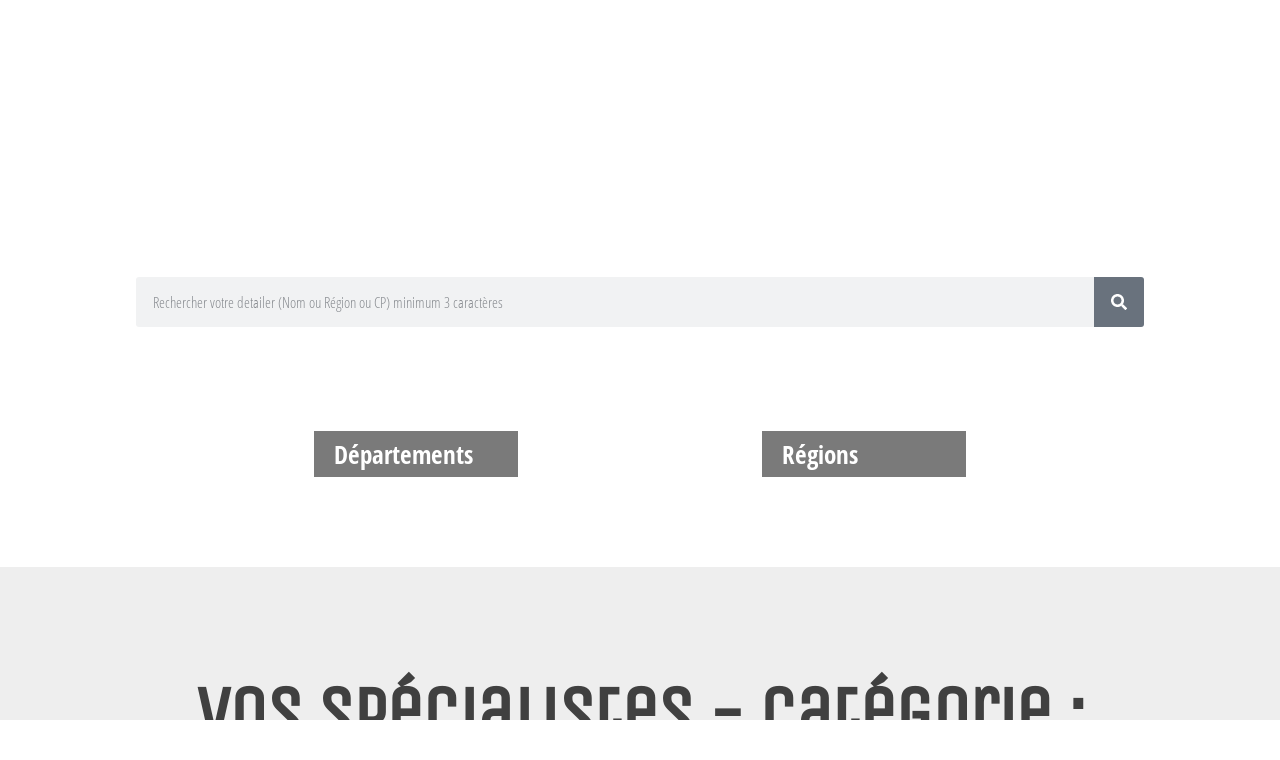

--- FILE ---
content_type: text/html; charset=UTF-8
request_url: https://annuaire-du-detailing.com/category/ville/guichen
body_size: 79038
content:
<!DOCTYPE html>
<html lang="fr-FR">
<head><meta charset="UTF-8"><script>if(navigator.userAgent.match(/MSIE|Internet Explorer/i)||navigator.userAgent.match(/Trident\/7\..*?rv:11/i)){var href=document.location.href;if(!href.match(/[?&]nowprocket/)){if(href.indexOf("?")==-1){if(href.indexOf("#")==-1){document.location.href=href+"?nowprocket=1"}else{document.location.href=href.replace("#","?nowprocket=1#")}}else{if(href.indexOf("#")==-1){document.location.href=href+"&nowprocket=1"}else{document.location.href=href.replace("#","&nowprocket=1#")}}}}</script><script>(()=>{class RocketLazyLoadScripts{constructor(){this.v="2.0.4",this.userEvents=["keydown","keyup","mousedown","mouseup","mousemove","mouseover","mouseout","touchmove","touchstart","touchend","touchcancel","wheel","click","dblclick","input"],this.attributeEvents=["onblur","onclick","oncontextmenu","ondblclick","onfocus","onmousedown","onmouseenter","onmouseleave","onmousemove","onmouseout","onmouseover","onmouseup","onmousewheel","onscroll","onsubmit"]}async t(){this.i(),this.o(),/iP(ad|hone)/.test(navigator.userAgent)&&this.h(),this.u(),this.l(this),this.m(),this.k(this),this.p(this),this._(),await Promise.all([this.R(),this.L()]),this.lastBreath=Date.now(),this.S(this),this.P(),this.D(),this.O(),this.M(),await this.C(this.delayedScripts.normal),await this.C(this.delayedScripts.defer),await this.C(this.delayedScripts.async),await this.T(),await this.F(),await this.j(),await this.A(),window.dispatchEvent(new Event("rocket-allScriptsLoaded")),this.everythingLoaded=!0,this.lastTouchEnd&&await new Promise(t=>setTimeout(t,500-Date.now()+this.lastTouchEnd)),this.I(),this.H(),this.U(),this.W()}i(){this.CSPIssue=sessionStorage.getItem("rocketCSPIssue"),document.addEventListener("securitypolicyviolation",t=>{this.CSPIssue||"script-src-elem"!==t.violatedDirective||"data"!==t.blockedURI||(this.CSPIssue=!0,sessionStorage.setItem("rocketCSPIssue",!0))},{isRocket:!0})}o(){window.addEventListener("pageshow",t=>{this.persisted=t.persisted,this.realWindowLoadedFired=!0},{isRocket:!0}),window.addEventListener("pagehide",()=>{this.onFirstUserAction=null},{isRocket:!0})}h(){let t;function e(e){t=e}window.addEventListener("touchstart",e,{isRocket:!0}),window.addEventListener("touchend",function i(o){o.changedTouches[0]&&t.changedTouches[0]&&Math.abs(o.changedTouches[0].pageX-t.changedTouches[0].pageX)<10&&Math.abs(o.changedTouches[0].pageY-t.changedTouches[0].pageY)<10&&o.timeStamp-t.timeStamp<200&&(window.removeEventListener("touchstart",e,{isRocket:!0}),window.removeEventListener("touchend",i,{isRocket:!0}),"INPUT"===o.target.tagName&&"text"===o.target.type||(o.target.dispatchEvent(new TouchEvent("touchend",{target:o.target,bubbles:!0})),o.target.dispatchEvent(new MouseEvent("mouseover",{target:o.target,bubbles:!0})),o.target.dispatchEvent(new PointerEvent("click",{target:o.target,bubbles:!0,cancelable:!0,detail:1,clientX:o.changedTouches[0].clientX,clientY:o.changedTouches[0].clientY})),event.preventDefault()))},{isRocket:!0})}q(t){this.userActionTriggered||("mousemove"!==t.type||this.firstMousemoveIgnored?"keyup"===t.type||"mouseover"===t.type||"mouseout"===t.type||(this.userActionTriggered=!0,this.onFirstUserAction&&this.onFirstUserAction()):this.firstMousemoveIgnored=!0),"click"===t.type&&t.preventDefault(),t.stopPropagation(),t.stopImmediatePropagation(),"touchstart"===this.lastEvent&&"touchend"===t.type&&(this.lastTouchEnd=Date.now()),"click"===t.type&&(this.lastTouchEnd=0),this.lastEvent=t.type,t.composedPath&&t.composedPath()[0].getRootNode()instanceof ShadowRoot&&(t.rocketTarget=t.composedPath()[0]),this.savedUserEvents.push(t)}u(){this.savedUserEvents=[],this.userEventHandler=this.q.bind(this),this.userEvents.forEach(t=>window.addEventListener(t,this.userEventHandler,{passive:!1,isRocket:!0})),document.addEventListener("visibilitychange",this.userEventHandler,{isRocket:!0})}U(){this.userEvents.forEach(t=>window.removeEventListener(t,this.userEventHandler,{passive:!1,isRocket:!0})),document.removeEventListener("visibilitychange",this.userEventHandler,{isRocket:!0}),this.savedUserEvents.forEach(t=>{(t.rocketTarget||t.target).dispatchEvent(new window[t.constructor.name](t.type,t))})}m(){const t="return false",e=Array.from(this.attributeEvents,t=>"data-rocket-"+t),i="["+this.attributeEvents.join("],[")+"]",o="[data-rocket-"+this.attributeEvents.join("],[data-rocket-")+"]",s=(e,i,o)=>{o&&o!==t&&(e.setAttribute("data-rocket-"+i,o),e["rocket"+i]=new Function("event",o),e.setAttribute(i,t))};new MutationObserver(t=>{for(const n of t)"attributes"===n.type&&(n.attributeName.startsWith("data-rocket-")||this.everythingLoaded?n.attributeName.startsWith("data-rocket-")&&this.everythingLoaded&&this.N(n.target,n.attributeName.substring(12)):s(n.target,n.attributeName,n.target.getAttribute(n.attributeName))),"childList"===n.type&&n.addedNodes.forEach(t=>{if(t.nodeType===Node.ELEMENT_NODE)if(this.everythingLoaded)for(const i of[t,...t.querySelectorAll(o)])for(const t of i.getAttributeNames())e.includes(t)&&this.N(i,t.substring(12));else for(const e of[t,...t.querySelectorAll(i)])for(const t of e.getAttributeNames())this.attributeEvents.includes(t)&&s(e,t,e.getAttribute(t))})}).observe(document,{subtree:!0,childList:!0,attributeFilter:[...this.attributeEvents,...e]})}I(){this.attributeEvents.forEach(t=>{document.querySelectorAll("[data-rocket-"+t+"]").forEach(e=>{this.N(e,t)})})}N(t,e){const i=t.getAttribute("data-rocket-"+e);i&&(t.setAttribute(e,i),t.removeAttribute("data-rocket-"+e))}k(t){Object.defineProperty(HTMLElement.prototype,"onclick",{get(){return this.rocketonclick||null},set(e){this.rocketonclick=e,this.setAttribute(t.everythingLoaded?"onclick":"data-rocket-onclick","this.rocketonclick(event)")}})}S(t){function e(e,i){let o=e[i];e[i]=null,Object.defineProperty(e,i,{get:()=>o,set(s){t.everythingLoaded?o=s:e["rocket"+i]=o=s}})}e(document,"onreadystatechange"),e(window,"onload"),e(window,"onpageshow");try{Object.defineProperty(document,"readyState",{get:()=>t.rocketReadyState,set(e){t.rocketReadyState=e},configurable:!0}),document.readyState="loading"}catch(t){console.log("WPRocket DJE readyState conflict, bypassing")}}l(t){this.originalAddEventListener=EventTarget.prototype.addEventListener,this.originalRemoveEventListener=EventTarget.prototype.removeEventListener,this.savedEventListeners=[],EventTarget.prototype.addEventListener=function(e,i,o){o&&o.isRocket||!t.B(e,this)&&!t.userEvents.includes(e)||t.B(e,this)&&!t.userActionTriggered||e.startsWith("rocket-")||t.everythingLoaded?t.originalAddEventListener.call(this,e,i,o):(t.savedEventListeners.push({target:this,remove:!1,type:e,func:i,options:o}),"mouseenter"!==e&&"mouseleave"!==e||t.originalAddEventListener.call(this,e,t.savedUserEvents.push,o))},EventTarget.prototype.removeEventListener=function(e,i,o){o&&o.isRocket||!t.B(e,this)&&!t.userEvents.includes(e)||t.B(e,this)&&!t.userActionTriggered||e.startsWith("rocket-")||t.everythingLoaded?t.originalRemoveEventListener.call(this,e,i,o):t.savedEventListeners.push({target:this,remove:!0,type:e,func:i,options:o})}}J(t,e){this.savedEventListeners=this.savedEventListeners.filter(i=>{let o=i.type,s=i.target||window;return e!==o||t!==s||(this.B(o,s)&&(i.type="rocket-"+o),this.$(i),!1)})}H(){EventTarget.prototype.addEventListener=this.originalAddEventListener,EventTarget.prototype.removeEventListener=this.originalRemoveEventListener,this.savedEventListeners.forEach(t=>this.$(t))}$(t){t.remove?this.originalRemoveEventListener.call(t.target,t.type,t.func,t.options):this.originalAddEventListener.call(t.target,t.type,t.func,t.options)}p(t){let e;function i(e){return t.everythingLoaded?e:e.split(" ").map(t=>"load"===t||t.startsWith("load.")?"rocket-jquery-load":t).join(" ")}function o(o){function s(e){const s=o.fn[e];o.fn[e]=o.fn.init.prototype[e]=function(){return this[0]===window&&t.userActionTriggered&&("string"==typeof arguments[0]||arguments[0]instanceof String?arguments[0]=i(arguments[0]):"object"==typeof arguments[0]&&Object.keys(arguments[0]).forEach(t=>{const e=arguments[0][t];delete arguments[0][t],arguments[0][i(t)]=e})),s.apply(this,arguments),this}}if(o&&o.fn&&!t.allJQueries.includes(o)){const e={DOMContentLoaded:[],"rocket-DOMContentLoaded":[]};for(const t in e)document.addEventListener(t,()=>{e[t].forEach(t=>t())},{isRocket:!0});o.fn.ready=o.fn.init.prototype.ready=function(i){function s(){parseInt(o.fn.jquery)>2?setTimeout(()=>i.bind(document)(o)):i.bind(document)(o)}return"function"==typeof i&&(t.realDomReadyFired?!t.userActionTriggered||t.fauxDomReadyFired?s():e["rocket-DOMContentLoaded"].push(s):e.DOMContentLoaded.push(s)),o([])},s("on"),s("one"),s("off"),t.allJQueries.push(o)}e=o}t.allJQueries=[],o(window.jQuery),Object.defineProperty(window,"jQuery",{get:()=>e,set(t){o(t)}})}P(){const t=new Map;document.write=document.writeln=function(e){const i=document.currentScript,o=document.createRange(),s=i.parentElement;let n=t.get(i);void 0===n&&(n=i.nextSibling,t.set(i,n));const c=document.createDocumentFragment();o.setStart(c,0),c.appendChild(o.createContextualFragment(e)),s.insertBefore(c,n)}}async R(){return new Promise(t=>{this.userActionTriggered?t():this.onFirstUserAction=t})}async L(){return new Promise(t=>{document.addEventListener("DOMContentLoaded",()=>{this.realDomReadyFired=!0,t()},{isRocket:!0})})}async j(){return this.realWindowLoadedFired?Promise.resolve():new Promise(t=>{window.addEventListener("load",t,{isRocket:!0})})}M(){this.pendingScripts=[];this.scriptsMutationObserver=new MutationObserver(t=>{for(const e of t)e.addedNodes.forEach(t=>{"SCRIPT"!==t.tagName||t.noModule||t.isWPRocket||this.pendingScripts.push({script:t,promise:new Promise(e=>{const i=()=>{const i=this.pendingScripts.findIndex(e=>e.script===t);i>=0&&this.pendingScripts.splice(i,1),e()};t.addEventListener("load",i,{isRocket:!0}),t.addEventListener("error",i,{isRocket:!0}),setTimeout(i,1e3)})})})}),this.scriptsMutationObserver.observe(document,{childList:!0,subtree:!0})}async F(){await this.X(),this.pendingScripts.length?(await this.pendingScripts[0].promise,await this.F()):this.scriptsMutationObserver.disconnect()}D(){this.delayedScripts={normal:[],async:[],defer:[]},document.querySelectorAll("script[type$=rocketlazyloadscript]").forEach(t=>{t.hasAttribute("data-rocket-src")?t.hasAttribute("async")&&!1!==t.async?this.delayedScripts.async.push(t):t.hasAttribute("defer")&&!1!==t.defer||"module"===t.getAttribute("data-rocket-type")?this.delayedScripts.defer.push(t):this.delayedScripts.normal.push(t):this.delayedScripts.normal.push(t)})}async _(){await this.L();let t=[];document.querySelectorAll("script[type$=rocketlazyloadscript][data-rocket-src]").forEach(e=>{let i=e.getAttribute("data-rocket-src");if(i&&!i.startsWith("data:")){i.startsWith("//")&&(i=location.protocol+i);try{const o=new URL(i).origin;o!==location.origin&&t.push({src:o,crossOrigin:e.crossOrigin||"module"===e.getAttribute("data-rocket-type")})}catch(t){}}}),t=[...new Map(t.map(t=>[JSON.stringify(t),t])).values()],this.Y(t,"preconnect")}async G(t){if(await this.K(),!0!==t.noModule||!("noModule"in HTMLScriptElement.prototype))return new Promise(e=>{let i;function o(){(i||t).setAttribute("data-rocket-status","executed"),e()}try{if(navigator.userAgent.includes("Firefox/")||""===navigator.vendor||this.CSPIssue)i=document.createElement("script"),[...t.attributes].forEach(t=>{let e=t.nodeName;"type"!==e&&("data-rocket-type"===e&&(e="type"),"data-rocket-src"===e&&(e="src"),i.setAttribute(e,t.nodeValue))}),t.text&&(i.text=t.text),t.nonce&&(i.nonce=t.nonce),i.hasAttribute("src")?(i.addEventListener("load",o,{isRocket:!0}),i.addEventListener("error",()=>{i.setAttribute("data-rocket-status","failed-network"),e()},{isRocket:!0}),setTimeout(()=>{i.isConnected||e()},1)):(i.text=t.text,o()),i.isWPRocket=!0,t.parentNode.replaceChild(i,t);else{const i=t.getAttribute("data-rocket-type"),s=t.getAttribute("data-rocket-src");i?(t.type=i,t.removeAttribute("data-rocket-type")):t.removeAttribute("type"),t.addEventListener("load",o,{isRocket:!0}),t.addEventListener("error",i=>{this.CSPIssue&&i.target.src.startsWith("data:")?(console.log("WPRocket: CSP fallback activated"),t.removeAttribute("src"),this.G(t).then(e)):(t.setAttribute("data-rocket-status","failed-network"),e())},{isRocket:!0}),s?(t.fetchPriority="high",t.removeAttribute("data-rocket-src"),t.src=s):t.src="data:text/javascript;base64,"+window.btoa(unescape(encodeURIComponent(t.text)))}}catch(i){t.setAttribute("data-rocket-status","failed-transform"),e()}});t.setAttribute("data-rocket-status","skipped")}async C(t){const e=t.shift();return e?(e.isConnected&&await this.G(e),this.C(t)):Promise.resolve()}O(){this.Y([...this.delayedScripts.normal,...this.delayedScripts.defer,...this.delayedScripts.async],"preload")}Y(t,e){this.trash=this.trash||[];let i=!0;var o=document.createDocumentFragment();t.forEach(t=>{const s=t.getAttribute&&t.getAttribute("data-rocket-src")||t.src;if(s&&!s.startsWith("data:")){const n=document.createElement("link");n.href=s,n.rel=e,"preconnect"!==e&&(n.as="script",n.fetchPriority=i?"high":"low"),t.getAttribute&&"module"===t.getAttribute("data-rocket-type")&&(n.crossOrigin=!0),t.crossOrigin&&(n.crossOrigin=t.crossOrigin),t.integrity&&(n.integrity=t.integrity),t.nonce&&(n.nonce=t.nonce),o.appendChild(n),this.trash.push(n),i=!1}}),document.head.appendChild(o)}W(){this.trash.forEach(t=>t.remove())}async T(){try{document.readyState="interactive"}catch(t){}this.fauxDomReadyFired=!0;try{await this.K(),this.J(document,"readystatechange"),document.dispatchEvent(new Event("rocket-readystatechange")),await this.K(),document.rocketonreadystatechange&&document.rocketonreadystatechange(),await this.K(),this.J(document,"DOMContentLoaded"),document.dispatchEvent(new Event("rocket-DOMContentLoaded")),await this.K(),this.J(window,"DOMContentLoaded"),window.dispatchEvent(new Event("rocket-DOMContentLoaded"))}catch(t){console.error(t)}}async A(){try{document.readyState="complete"}catch(t){}try{await this.K(),this.J(document,"readystatechange"),document.dispatchEvent(new Event("rocket-readystatechange")),await this.K(),document.rocketonreadystatechange&&document.rocketonreadystatechange(),await this.K(),this.J(window,"load"),window.dispatchEvent(new Event("rocket-load")),await this.K(),window.rocketonload&&window.rocketonload(),await this.K(),this.allJQueries.forEach(t=>t(window).trigger("rocket-jquery-load")),await this.K(),this.J(window,"pageshow");const t=new Event("rocket-pageshow");t.persisted=this.persisted,window.dispatchEvent(t),await this.K(),window.rocketonpageshow&&window.rocketonpageshow({persisted:this.persisted})}catch(t){console.error(t)}}async K(){Date.now()-this.lastBreath>45&&(await this.X(),this.lastBreath=Date.now())}async X(){return document.hidden?new Promise(t=>setTimeout(t)):new Promise(t=>requestAnimationFrame(t))}B(t,e){return e===document&&"readystatechange"===t||(e===document&&"DOMContentLoaded"===t||(e===window&&"DOMContentLoaded"===t||(e===window&&"load"===t||e===window&&"pageshow"===t)))}static run(){(new RocketLazyLoadScripts).t()}}RocketLazyLoadScripts.run()})();</script>
	
	<meta name="viewport" content="width=device-width, initial-scale=1.0, viewport-fit=cover" />		<meta name='robots' content='index, follow, max-image-preview:large, max-snippet:-1, max-video-preview:-1' />
	<style></style>
	
	<!-- This site is optimized with the Yoast SEO plugin v26.7 - https://yoast.com/wordpress/plugins/seo/ -->
	<title>Tous les detailers proche de guichen - Annuaire du Detailing</title>
<link data-rocket-preload as="style" href="https://fonts.googleapis.com/css?family=Open%20Sans%20Condensed%3A300%2C500%2C700&#038;subset=cyrillic%2Ccyrillic-ext%2Cgreek%2Cgreek-ext%2Clatin-ext%2Cvietnamese&#038;display=swap" rel="preload">
<link href="https://fonts.googleapis.com/css?family=Open%20Sans%20Condensed%3A300%2C500%2C700&#038;subset=cyrillic%2Ccyrillic-ext%2Cgreek%2Cgreek-ext%2Clatin-ext%2Cvietnamese&#038;display=swap" media="print" onload="this.media=&#039;all&#039;" rel="stylesheet">
<noscript><link rel="stylesheet" href="https://fonts.googleapis.com/css?family=Open%20Sans%20Condensed%3A300%2C500%2C700&#038;subset=cyrillic%2Ccyrillic-ext%2Cgreek%2Cgreek-ext%2Clatin-ext%2Cvietnamese&#038;display=swap"></noscript>
<link crossorigin data-rocket-preload as="font" href="https://fonts.gstatic.com/s/opensanscondensed/v23/z7NFdQDnbTkabZAIOl9il_O6KJj73e7Ff1GhDuHMR6WR.woff2" rel="preload">
<link crossorigin data-rocket-preload as="font" href="https://fonts.gstatic.com/s/opensanscondensed/v23/z7NFdQDnbTkabZAIOl9il_O6KJj73e7Ff1GhDuvMR6WR.woff2" rel="preload">
<link crossorigin data-rocket-preload as="font" href="https://fonts.gstatic.com/s/opensanscondensed/v23/z7NFdQDnbTkabZAIOl9il_O6KJj73e7Ff1GhDuXMRw.woff2" rel="preload">
<link crossorigin data-rocket-preload as="font" href="https://fonts.gstatic.com/s/opensanscondensed/v23/z7NFdQDnbTkabZAIOl9il_O6KJj73e7Ff0GmDuXMRw.woff2" rel="preload">
<link crossorigin data-rocket-preload as="font" href="https://fonts.gstatic.com/s/montserrat/v26/JTUSjIg1_i6t8kCHKm459Wlhyw.woff2" rel="preload">
<link crossorigin data-rocket-preload as="font" href="https://fonts.gstatic.com/s/unicaone/v18/DPEuYwWHyAYGVTSmalsRcd3e.woff2" rel="preload">
<style id="wpr-usedcss">img.emoji{display:inline!important;border:none!important;box-shadow:none!important;height:1em!important;width:1em!important;margin:0 .07em!important;vertical-align:-.1em!important;background:0 0!important;padding:0!important}body{--wp--preset--color--black:#000000;--wp--preset--color--cyan-bluish-gray:#abb8c3;--wp--preset--color--white:#ffffff;--wp--preset--color--pale-pink:#f78da7;--wp--preset--color--vivid-red:#cf2e2e;--wp--preset--color--luminous-vivid-orange:#ff6900;--wp--preset--color--luminous-vivid-amber:#fcb900;--wp--preset--color--light-green-cyan:#7bdcb5;--wp--preset--color--vivid-green-cyan:#00d084;--wp--preset--color--pale-cyan-blue:#8ed1fc;--wp--preset--color--vivid-cyan-blue:#0693e3;--wp--preset--color--vivid-purple:#9b51e0;--wp--preset--gradient--vivid-cyan-blue-to-vivid-purple:linear-gradient(135deg,rgba(6, 147, 227, 1) 0%,rgb(155, 81, 224) 100%);--wp--preset--gradient--light-green-cyan-to-vivid-green-cyan:linear-gradient(135deg,rgb(122, 220, 180) 0%,rgb(0, 208, 130) 100%);--wp--preset--gradient--luminous-vivid-amber-to-luminous-vivid-orange:linear-gradient(135deg,rgba(252, 185, 0, 1) 0%,rgba(255, 105, 0, 1) 100%);--wp--preset--gradient--luminous-vivid-orange-to-vivid-red:linear-gradient(135deg,rgba(255, 105, 0, 1) 0%,rgb(207, 46, 46) 100%);--wp--preset--gradient--very-light-gray-to-cyan-bluish-gray:linear-gradient(135deg,rgb(238, 238, 238) 0%,rgb(169, 184, 195) 100%);--wp--preset--gradient--cool-to-warm-spectrum:linear-gradient(135deg,rgb(74, 234, 220) 0%,rgb(151, 120, 209) 20%,rgb(207, 42, 186) 40%,rgb(238, 44, 130) 60%,rgb(251, 105, 98) 80%,rgb(254, 248, 76) 100%);--wp--preset--gradient--blush-light-purple:linear-gradient(135deg,rgb(255, 206, 236) 0%,rgb(152, 150, 240) 100%);--wp--preset--gradient--blush-bordeaux:linear-gradient(135deg,rgb(254, 205, 165) 0%,rgb(254, 45, 45) 50%,rgb(107, 0, 62) 100%);--wp--preset--gradient--luminous-dusk:linear-gradient(135deg,rgb(255, 203, 112) 0%,rgb(199, 81, 192) 50%,rgb(65, 88, 208) 100%);--wp--preset--gradient--pale-ocean:linear-gradient(135deg,rgb(255, 245, 203) 0%,rgb(182, 227, 212) 50%,rgb(51, 167, 181) 100%);--wp--preset--gradient--electric-grass:linear-gradient(135deg,rgb(202, 248, 128) 0%,rgb(113, 206, 126) 100%);--wp--preset--gradient--midnight:linear-gradient(135deg,rgb(2, 3, 129) 0%,rgb(40, 116, 252) 100%);--wp--preset--font-size--small:13px;--wp--preset--font-size--medium:20px;--wp--preset--font-size--large:36px;--wp--preset--font-size--x-large:42px;--wp--preset--spacing--20:0.44rem;--wp--preset--spacing--30:0.67rem;--wp--preset--spacing--40:1rem;--wp--preset--spacing--50:1.5rem;--wp--preset--spacing--60:2.25rem;--wp--preset--spacing--70:3.38rem;--wp--preset--spacing--80:5.06rem;--wp--preset--shadow--natural:6px 6px 9px rgba(0, 0, 0, .2);--wp--preset--shadow--deep:12px 12px 50px rgba(0, 0, 0, .4);--wp--preset--shadow--sharp:6px 6px 0px rgba(0, 0, 0, .2);--wp--preset--shadow--outlined:6px 6px 0px -3px rgba(255, 255, 255, 1),6px 6px rgba(0, 0, 0, 1);--wp--preset--shadow--crisp:6px 6px 0px rgba(0, 0, 0, 1)}:where(.is-layout-flex){gap:.5em}:where(.is-layout-grid){gap:.5em}:where(.wp-block-post-template.is-layout-flex){gap:1.25em}:where(.wp-block-post-template.is-layout-grid){gap:1.25em}:where(.wp-block-columns.is-layout-flex){gap:2em}:where(.wp-block-columns.is-layout-grid){gap:2em}#cookie-law-info-bar{font-size:15px;margin:0 auto;padding:12px 10px;position:absolute;text-align:center;box-sizing:border-box;width:100%;z-index:9999;display:none;left:0;font-weight:300;box-shadow:0 -1px 10px 0 rgba(172,171,171,.3)}#cookie-law-info-again{font-size:10pt;margin:0;padding:5px 10px;text-align:center;z-index:9999;cursor:pointer;box-shadow:#161616 2px 2px 5px 2px}#cookie-law-info-bar span{vertical-align:middle}.cli-plugin-button,.cli-plugin-button:visited{display:inline-block;padding:9px 12px;color:#fff;text-decoration:none;position:relative;cursor:pointer;margin-left:5px;text-decoration:none}.cli-plugin-main-link{margin-left:0;font-weight:550;text-decoration:underline}.cli-plugin-button:hover{background-color:#111;color:#fff;text-decoration:none}.cli-plugin-button,.cli-plugin-button:visited,.medium.cli-plugin-button,.medium.cli-plugin-button:visited{font-size:13px;font-weight:400;line-height:1}.large.cli-plugin-button,.large.cli-plugin-button:visited{font-size:14px;padding:8px 14px 9px}.cli-plugin-button{margin-top:5px}.cli-bar-popup{-moz-background-clip:padding;-webkit-background-clip:padding;background-clip:padding-box;-webkit-border-radius:30px;-moz-border-radius:30px;border-radius:30px;padding:20px}.cli-plugin-main-link.cli-plugin-button{text-decoration:none}.cli-plugin-main-link.cli-plugin-button{margin-left:5px}.cli-modal-backdrop{position:fixed;top:0;right:0;bottom:0;left:0;z-index:1040;background-color:#000;display:none}.cli-modal-backdrop.cli-show{opacity:.5;display:block}.cli-modal.cli-show{display:block}.cli-modal .cli-modal-dialog{position:relative;width:auto;margin:.5rem;pointer-events:none;font-family:-apple-system,BlinkMacSystemFont,"Segoe UI",Roboto,"Helvetica Neue",Arial,sans-serif,"Apple Color Emoji","Segoe UI Emoji","Segoe UI Symbol";font-size:1rem;font-weight:400;line-height:1.5;color:#212529;text-align:left;display:-ms-flexbox;display:flex;-ms-flex-align:center;align-items:center;min-height:calc(100% - (.5rem * 2))}@media (min-width:992px){.cli-modal .cli-modal-dialog{max-width:900px}}.cli-modal-content{position:relative;display:-ms-flexbox;display:flex;-ms-flex-direction:column;flex-direction:column;width:100%;pointer-events:auto;background-color:#fff;background-clip:padding-box;border-radius:.3rem;outline:0}.cli-modal .cli-modal-close{position:absolute;right:10px;top:10px;z-index:1;padding:0;background-color:transparent!important;border:0;-webkit-appearance:none;font-size:1.5rem;font-weight:700;line-height:1;color:#000;text-shadow:0 1px 0 #fff}.cli-switch{display:inline-block;position:relative;min-height:1px;padding-left:70px;font-size:14px}.cli-switch .cli-slider{background-color:#e3e1e8;height:24px;width:50px;bottom:0;cursor:pointer;left:0;position:absolute;right:0;top:0;transition:.4s}.cli-switch .cli-slider:before{background-color:#fff;bottom:2px;content:"";height:20px;left:2px;position:absolute;transition:.4s;width:20px}.cli-switch input:checked+.cli-slider{background-color:#00acad}.cli-switch input:checked+.cli-slider:before{transform:translateX(26px)}.cli-switch .cli-slider{border-radius:34px}.cli-fade{transition:opacity .15s linear}.cli-tab-content{width:100%;padding:30px}.cli-container-fluid{padding-right:15px;padding-left:15px;margin-right:auto;margin-left:auto}.cli-row{display:-ms-flexbox;display:flex;-ms-flex-wrap:wrap;flex-wrap:wrap;margin-right:-15px;margin-left:-15px}.cli-align-items-stretch{-ms-flex-align:stretch!important;align-items:stretch!important}.cli-px-0{padding-left:0;padding-right:0}.cli-btn{cursor:pointer;font-size:14px;display:inline-block;font-weight:400;text-align:center;white-space:nowrap;vertical-align:middle;-webkit-user-select:none;-moz-user-select:none;-ms-user-select:none;user-select:none;border:1px solid transparent;padding:.5rem 1.25rem;line-height:1;border-radius:.25rem;transition:all .15s ease-in-out}.cli-btn:hover{opacity:.8}.cli-btn:focus{outline:0}.cli-modal-backdrop.cli-show{opacity:.8}.cli-modal-open{overflow:hidden}.cli-barmodal-open{overflow:hidden}.cli-modal-open .cli-modal{overflow-x:hidden;overflow-y:auto}.cli-modal.cli-fade .cli-modal-dialog{transition:-webkit-transform .3s ease-out;transition:transform .3s ease-out;transition:transform .3s ease-out,-webkit-transform .3s ease-out;-webkit-transform:translate(0,-25%);transform:translate(0,-25%)}.cli-modal.cli-show .cli-modal-dialog{-webkit-transform:translate(0,0);transform:translate(0,0)}.cli-modal-backdrop{position:fixed;top:0;right:0;bottom:0;left:0;z-index:1040;background-color:#000;-webkit-transform:scale(0);transform:scale(0);transition:opacity ease-in-out .5s}.cli-modal-backdrop.cli-fade{opacity:0}.cli-modal-backdrop.cli-show{opacity:.5;-webkit-transform:scale(1);transform:scale(1)}.cli-modal{position:fixed;top:0;right:0;bottom:0;left:0;z-index:99999;transform:scale(0);overflow:hidden;outline:0;display:none}.cli-modal a{text-decoration:none}.cli-modal .cli-modal-dialog{position:relative;width:auto;margin:.5rem;pointer-events:none;font-family:inherit;font-size:1rem;font-weight:400;line-height:1.5;color:#212529;text-align:left;display:-ms-flexbox;display:flex;-ms-flex-align:center;align-items:center;min-height:calc(100% - (.5rem * 2))}@media (min-width:576px){.cli-modal .cli-modal-dialog{max-width:500px;margin:1.75rem auto;min-height:calc(100% - (1.75rem * 2))}}.cli-modal-content{position:relative;display:-ms-flexbox;display:flex;-ms-flex-direction:column;flex-direction:column;width:100%;pointer-events:auto;background-color:#fff;background-clip:padding-box;border-radius:.2rem;box-sizing:border-box;outline:0}.cli-modal .cli-modal-close:focus{outline:0}.cli-switch{display:inline-block;position:relative;min-height:1px;padding-left:38px;font-size:14px}.cli-switch input[type=checkbox]{display:none}.cli-switch .cli-slider{background-color:#e3e1e8;height:20px;width:38px;bottom:0;cursor:pointer;left:0;position:absolute;right:0;top:0;transition:.4s}.cli-switch .cli-slider:before{background-color:#fff;bottom:2px;content:"";height:15px;left:3px;position:absolute;transition:.4s;width:15px}.cli-switch input:checked+.cli-slider{background-color:#61a229}.cli-switch input:checked+.cli-slider:before{transform:translateX(18px)}.cli-switch .cli-slider{border-radius:34px;font-size:0}.cli-switch .cli-slider:before{border-radius:50%}.cli-tab-content{background:#fff}.cli-tab-content{width:100%;padding:5px 30px 5px 5px;box-sizing:border-box}@media (max-width:767px){.cli-tab-content{padding:30px 10px}}.cli-tab-content p{color:#343438;font-size:14px;margin-top:0}.cli-tab-content h4{font-size:20px;margin-bottom:1.5rem;margin-top:0;font-family:inherit;font-weight:500;line-height:1.2;color:inherit}#cookie-law-info-bar .cli-tab-content{background:0 0}#cookie-law-info-bar .cli-nav-link,#cookie-law-info-bar .cli-switch .cli-slider:after,#cookie-law-info-bar .cli-tab-container p,#cookie-law-info-bar span.cli-necessary-caption{color:inherit}#cookie-law-info-bar .cli-tab-header a:before{border-right:1px solid currentColor;border-bottom:1px solid currentColor}#cookie-law-info-bar .cli-row{margin-top:20px}#cookie-law-info-bar .cli-tab-content h4{margin-bottom:.5rem}#cookie-law-info-bar .cli-tab-container{display:none;text-align:left}.cli-tab-footer .cli-btn{background-color:#00acad;padding:10px 15px;text-decoration:none}.cli-tab-footer .wt-cli-privacy-accept-btn{background-color:#61a229;color:#fff;border-radius:0}.cli-tab-footer{width:100%;text-align:right;padding:20px 0}.cli-col-12{width:100%}.cli-tab-header{display:flex;justify-content:space-between}.cli-tab-header a:before{width:10px;height:2px;left:0;top:calc(50% - 1px)}.cli-tab-header a:after{width:2px;height:10px;left:4px;top:calc(50% - 5px);-webkit-transform:none;transform:none}.cli-tab-header a:before{width:7px;height:7px;border-right:1px solid #4a6e78;border-bottom:1px solid #4a6e78;content:" ";transform:rotate(-45deg);-webkit-transition:.2s ease-in-out;-moz-transition:.2s ease-in-out;transition:all .2s ease-in-out;margin-right:10px}.cli-tab-header a.cli-nav-link{position:relative;display:flex;align-items:center;font-size:14px;color:#000;text-transform:capitalize}.cli-tab-header.cli-tab-active .cli-nav-link:before{transform:rotate(45deg);-webkit-transition:.2s ease-in-out;-moz-transition:.2s ease-in-out;transition:all .2s ease-in-out}.cli-tab-header{border-radius:5px;padding:12px 15px;cursor:pointer;transition:background-color .2s ease-out .3s,color .2s ease-out 0s;background-color:#f2f2f2}.cli-modal .cli-modal-close{position:absolute;right:0;top:0;z-index:1;-webkit-appearance:none;width:40px;height:40px;padding:0;border-radius:50%;padding:10px;background:0 0;border:none;min-width:40px}.cli-tab-container h1,.cli-tab-container h4{font-family:inherit;font-size:16px;margin-bottom:15px;margin:10px 0}#cliSettingsPopup .cli-tab-section-container{padding-top:12px}.cli-privacy-content-text,.cli-tab-container p{font-size:14px;line-height:1.4;margin-top:0;padding:0;color:#000}.cli-tab-content{display:none}.cli-tab-section .cli-tab-content{padding:10px 20px 5px}.cli-tab-section{margin-top:5px}.cli-switch .cli-slider:after{content:attr(data-cli-disable);position:absolute;right:50px;color:#000;font-size:12px;text-align:right;min-width:80px}.cli-switch input:checked+.cli-slider:after{content:attr(data-cli-enable)}.cli-privacy-overview:not(.cli-collapsed) .cli-privacy-content{max-height:60px;transition:max-height .15s ease-out;overflow:hidden}a.cli-privacy-readmore{font-size:12px;margin-top:12px;display:inline-block;padding-bottom:0;cursor:pointer;color:#000;text-decoration:underline}.cli-modal-footer{position:relative}a.cli-privacy-readmore:before{content:attr(data-readmore-text)}.cli-collapsed a.cli-privacy-readmore:before{content:attr(data-readless-text)}.cli-collapsed .cli-privacy-content{transition:max-height .25s ease-in}.cli-privacy-content p{margin-bottom:0}.cli-modal-close svg{fill:#000}span.cli-necessary-caption{color:#000;font-size:12px}#cookie-law-info-bar .cli-privacy-overview{display:none}.cli-tab-container .cli-row{max-height:500px;overflow-y:auto}.cli-modal.cli-blowup.cli-out{z-index:-1}.cli-modal.cli-blowup{z-index:999999;transform:scale(1)}.cli-modal.cli-blowup .cli-modal-dialog{animation:.5s cubic-bezier(.165,.84,.44,1) forwards blowUpModal}.cli-modal.cli-blowup.cli-out .cli-modal-dialog{animation:.5s cubic-bezier(.165,.84,.44,1) forwards blowUpModalTwo}@keyframes blowUpModal{0%{transform:scale(0)}100%{transform:scale(1)}}@keyframes blowUpModalTwo{0%{transform:scale(1);opacity:1}50%{transform:scale(.5);opacity:0}100%{transform:scale(0);opacity:0}}.cli_settings_button{cursor:pointer}.wt-cli-sr-only{display:none;font-size:16px}a.wt-cli-element.cli_cookie_close_button{text-decoration:none;color:#333;font-size:22px;line-height:22px;cursor:pointer;position:absolute;right:10px;top:5px}.cli-bar-container{float:none;margin:0 auto;display:-webkit-box;display:-moz-box;display:-ms-flexbox;display:-webkit-flex;display:flex;justify-content:space-between;-webkit-box-align:center;-moz-box-align:center;-ms-flex-align:center;-webkit-align-items:center;align-items:center}#cookie-law-info-bar[data-cli-type=popup] .cli-bar-container,#cookie-law-info-bar[data-cli-type=widget] .cli-bar-container{display:block}.wt-cli-necessary-checkbox{display:none!important}.wt-cli-privacy-overview-actions{padding-bottom:0}.wt-cli-cookie-description{font-size:14px;line-height:1.4;margin-top:0;padding:0;color:#000}html{font-family:sans-serif;-ms-text-size-adjust:100%;-webkit-text-size-adjust:100%}body{margin:0}article,details,header,menu,nav,section,summary{display:block}canvas,progress,video{display:inline-block;vertical-align:baseline}[hidden],template{display:none}a{background-color:transparent}a:active,a:hover{outline:0}strong{font-weight:700}h1{font-size:2em;margin:.67em 0}sub{font-size:75%;line-height:0;position:relative;vertical-align:baseline}sub{bottom:-.25em}img{border:0}svg:not(:root){overflow:hidden}button,input,optgroup,select,textarea{color:inherit;font:inherit;margin:0}button{overflow:visible}button,select{text-transform:none}button,html input[type=button],input[type=submit]{-webkit-appearance:button;cursor:pointer}button[disabled],html input[disabled]{cursor:default}button::-moz-focus-inner,input::-moz-focus-inner{border:0;padding:0}input{line-height:normal}input[type=checkbox],input[type=radio]{-webkit-box-sizing:border-box;-moz-box-sizing:border-box;box-sizing:border-box;padding:0}input[type=number]::-webkit-inner-spin-button,input[type=number]::-webkit-outer-spin-button{height:auto}input[type=search]{-webkit-appearance:textfield;-webkit-box-sizing:content-box;-moz-box-sizing:content-box;box-sizing:content-box}input[type=search]::-webkit-search-cancel-button,input[type=search]::-webkit-search-decoration{-webkit-appearance:none}fieldset{border:1px solid silver;margin:0 2px;padding:.35em .625em .75em}legend{border:0;padding:0}textarea{overflow:auto}optgroup{font-weight:700}table{border-collapse:collapse;border-spacing:0}*{-webkit-box-sizing:border-box;-moz-box-sizing:border-box;box-sizing:border-box}:after,:before{-webkit-box-sizing:border-box;-moz-box-sizing:border-box;box-sizing:border-box}html{font-size:10px;-webkit-tap-highlight-color:transparent}body{font-family:"Helvetica Neue",Helvetica,Arial,sans-serif;font-size:14px;line-height:1.42857143;color:#333;background-color:#fff}button,input,select,textarea{font-family:inherit;font-size:inherit;line-height:inherit}a{color:#337ab7;text-decoration:none}a:focus,a:hover{color:#23527c;text-decoration:underline}a:focus{outline:-webkit-focus-ring-color auto 5px;outline-offset:-2px}img{vertical-align:middle}[role=button]{cursor:pointer}h1,h2,h3,h4{font-family:inherit;font-weight:500;line-height:1.1;color:inherit}h1,h2,h3{margin-top:20px;margin-bottom:10px}h4{margin-top:10px;margin-bottom:10px}h1{font-size:36px}h2{font-size:30px}h3{font-size:24px}h4{font-size:18px}p{margin:0 0 10px}ul{margin-top:0;margin-bottom:10px}ul ul{margin-bottom:0}.container{margin-right:auto;margin-left:auto;padding-left:15px;padding-right:15px}@media (min-width:768px){.container{width:750px}}@media (min-width:992px){.cli-modal .cli-modal-dialog{max-width:645px}.container{width:970px}}@media (min-width:1200px){.container{width:1170px}}fieldset{padding:0;margin:0;border:0;min-width:0}legend{display:block;width:100%;padding:0;margin-bottom:20px;font-size:21px;line-height:inherit;color:#333;border:0;border-bottom:1px solid #e5e5e5}label{display:inline-block;max-width:100%;margin-bottom:5px;font-weight:700}input[type=search]{-webkit-box-sizing:border-box;-moz-box-sizing:border-box;box-sizing:border-box}input[type=checkbox],input[type=radio]{margin:4px 0 0;line-height:normal}input[type=file]{display:block}input[type=range]{display:block;width:100%}select[multiple],select[size]{height:auto}input[type=checkbox]:focus,input[type=file]:focus,input[type=radio]:focus{outline:-webkit-focus-ring-color auto 5px;outline-offset:-2px}input[type=search]{-webkit-appearance:none}.checkbox,.radio{position:relative;display:block;margin-top:10px;margin-bottom:10px}.checkbox label,.radio label{min-height:20px;padding-left:20px;margin-bottom:0;font-weight:400;cursor:pointer}.checkbox input[type=checkbox],.radio input[type=radio]{position:absolute;margin-left:-20px}.checkbox+.checkbox,.radio+.radio{margin-top:-5px}fieldset[disabled] input[type=checkbox],fieldset[disabled] input[type=radio],input[type=checkbox].disabled,input[type=checkbox][disabled],input[type=radio].disabled,input[type=radio][disabled]{cursor:not-allowed}.checkbox.disabled label,.radio.disabled label,fieldset[disabled] .checkbox label,fieldset[disabled] .radio label{cursor:not-allowed}.fade{opacity:0;-webkit-transition:opacity .15s linear;-o-transition:opacity .15s linear;transition:opacity .15s linear}.fade.in{opacity:1}.collapse{display:none}.collapse.in{display:block}tr.collapse.in{display:table-row}tbody.collapse.in{display:table-row-group}.collapsing{position:relative;height:0;overflow:hidden;-webkit-transition-property:height,visibility;-o-transition-property:height,visibility;transition-property:height,visibility;-webkit-transition-duration:.35s;-o-transition-duration:.35s;transition-duration:.35s;-webkit-transition-timing-function:ease;-o-transition-timing-function:ease;transition-timing-function:ease}.dropdown{position:relative}.dropdown-toggle:focus{outline:0}.dropdown-menu{position:absolute;top:100%;left:0;z-index:1000;display:none;float:left;min-width:160px;padding:5px 0;margin:2px 0 0;list-style:none;font-size:14px;text-align:left;background-color:#fff;border:1px solid #ccc;border:1px solid rgba(0,0,0,.15);border-radius:4px;-webkit-box-shadow:0 6px 12px rgba(0,0,0,.175);box-shadow:0 6px 12px rgba(0,0,0,.175);-webkit-background-clip:padding-box;background-clip:padding-box}.dropdown-menu>li>a{display:block;padding:3px 20px;clear:both;font-weight:400;line-height:1.42857143;color:#333;white-space:nowrap}.dropdown-menu>li>a:focus,.dropdown-menu>li>a:hover{text-decoration:none;color:#262626;background-color:#f5f5f5}.dropdown-menu>.active>a,.dropdown-menu>.active>a:focus,.dropdown-menu>.active>a:hover{color:#fff;text-decoration:none;outline:0;background-color:#337ab7}.dropdown-menu>.disabled>a,.dropdown-menu>.disabled>a:focus,.dropdown-menu>.disabled>a:hover{color:#777}.dropdown-menu>.disabled>a:focus,.dropdown-menu>.disabled>a:hover{text-decoration:none;background-color:transparent;background-image:none;cursor:not-allowed}.open>.dropdown-menu{display:block}.open>a{outline:0}.dropdown-backdrop{position:fixed;left:0;right:0;bottom:0;top:0;z-index:990}.navbar{position:relative;min-height:50px;margin-bottom:20px;border:1px solid transparent}@media (min-width:768px){.navbar{border-radius:4px}}.navbar-nav{margin:7.5px -15px}.navbar-nav>li>a{padding-top:10px;padding-bottom:10px;line-height:20px}@media (max-width:767px){.navbar-nav .open .dropdown-menu{position:static;float:none;width:auto;margin-top:0;background-color:transparent;border:0;-webkit-box-shadow:none;box-shadow:none}.navbar-nav .open .dropdown-menu>li>a{padding:5px 15px 5px 25px}.navbar-nav .open .dropdown-menu>li>a{line-height:20px}.navbar-nav .open .dropdown-menu>li>a:focus,.navbar-nav .open .dropdown-menu>li>a:hover{background-image:none}}@media (min-width:768px){.navbar-nav{float:left;margin:0}.navbar-nav>li{float:left}.navbar-nav>li>a{padding-top:15px;padding-bottom:15px}}.navbar-nav>li>.dropdown-menu{margin-top:0;border-top-right-radius:0;border-top-left-radius:0}.container:after,.container:before,.navbar:after,.navbar:before{content:" ";display:table}.container:after,.navbar:after{clear:both}.hide{display:none!important}.show{display:block!important}.hidden{display:none!important}@-ms-viewport{width:device-width}.mm,.mm a,.mm li,.mm span,.mm ul{display:block;padding:0;margin:0;-webkit-box-sizing:border-box;box-sizing:border-box}.mm a,.mm li,.mm span,.mm ul{border-width:0;border-style:inherit;border-color:inherit;background:inherit}:root{--mm-color:rgba(0, 0, 0, .8);--mm-item-height:50px;--mm-item-indent:20px;--mm-line-height:24px;--mm-navbar-height:var(--mm-item-height);--mm-arrow-color:rgba(0, 0, 0, .3);--mm-arrow-size:10px;--mm-arrow-weight:2px}body.mm--open{overflow-y:hidden}.mm{-webkit-tap-highlight-color:transparent;-webkit-overflow-scrolling:touch;position:fixed;top:0;bottom:0;left:0;width:80%;min-width:200px;max-width:440px;overflow:hidden;color:var(--mm-arrow-color);background:#f3f3f3;border:0 solid rgba(0,0,0,.1);line-height:var(--mm-line-height);-webkit-box-shadow:300px 0 0 100vw transparent,0 0 20px transparent;box-shadow:300px 0 0 100vw transparent,0 0 20px transparent;-webkit-transform:translateX(-100%);-ms-transform:translateX(-100%);transform:translateX(-100%);-webkit-transition:-webkit-transform .3s,-webkit-box-shadow .3s;transition:-webkit-transform .3s ease,-webkit-box-shadow .3s ease;-o-transition:transform .3s,box-shadow .3s;transition:transform .3s ease,box-shadow .3s ease;transition:transform .3s ease,box-shadow .3s ease,-webkit-transform .3s ease,-webkit-box-shadow .3s ease}.mm.mm--open{-webkit-box-shadow:300px 0 0 100vw rgba(0,0,0,.2),0 0 20px rgba(0,0,0,.2);box-shadow:300px 0 0 100vw rgba(0,0,0,.2),0 0 20px rgba(0,0,0,.2);-webkit-transform:translateX(0);-ms-transform:translateX(0);transform:translateX(0)}.mm{cursor:pointer}.mm:before{content:'';display:block;position:absolute;top:calc(var(--mm-navbar-height)/ 2);left:var(--mm-item-indent);width:var(--mm-arrow-size);height:var(--mm-arrow-size);margin-top:2px;border:0 solid var(--mm-arrow-color);border-top-width:var(--mm-arrow-weight);border-left-width:var(--mm-arrow-weight);-webkit-transform:rotate(-45deg) translate(50%,-50%);-ms-transform:rotate(-45deg) translate(50%,-50%);transform:rotate(-45deg) translate(50%,-50%)}.mm.mm--home{cursor:default}.mm.mm--home:before{content:none;display:none}.mm:after{content:attr(data-mm-title);display:block;position:absolute;top:0;left:calc(var(--mm-item-indent) + (var(--mm-arrow-size) * 2));right:var(--mm-item-indent);line-height:var(--mm-navbar-height);overflow:hidden;white-space:nowrap;-o-text-overflow:ellipsis;text-overflow:ellipsis}.mm--home:after{left:var(--mm-item-indent)}.mm ul{-webkit-overflow-scrolling:touch;position:fixed;top:var(--mm-navbar-height);bottom:0;left:100%;width:0%;overflow:hidden;overflow-y:auto;border-top-width:1px;color:var(--mm-color);cursor:default;-webkit-transition:left .3s,width 0s .3s;-o-transition:left .3s,width 0s .3s;transition:left .3s ease,width 0s ease .3s}.mm ul.mm--open{left:0;width:100%;-webkit-transition-delay:0s;-o-transition-delay:0s;transition-delay:0s}.mm ul.mm--parent{left:-100%}.mm>ul{left:0;width:100%}.mm li{position:relative;cursor:pointer}.mm li:before{content:'';display:block;position:absolute;bottom:0;left:var(--mm-item-indent);right:0;z-index:12;border:inherit;border-top-width:1px}.mm li:after{content:'';display:block;position:absolute;top:calc(var(--mm-item-height)/ 2);right:calc(var(--mm-item-height)/ 2);z-index:0;width:var(--mm-arrow-size);height:var(--mm-arrow-size);border:0 solid var(--mm-arrow-color);border-top-width:var(--mm-arrow-weight);border-right-width:var(--mm-arrow-weight);border-bottom-width:0;-webkit-transform:rotate(45deg) translate(0,-50%);-ms-transform:rotate(45deg) translate(0,-50%);transform:rotate(45deg) translate(0,-50%)}.mm a,.mm span{position:relative;z-index:1;padding:calc((var(--mm-item-height) - var(--mm-line-height))/ 2) var(--mm-item-indent)}.mm a{text-decoration:none;color:inherit}.mm a:not(:last-child){width:calc(100% - 50px);border-right-width:1px}.mm span{background:0 0}embed,iframe{max-width:100%}img{max-width:100%;height:auto}.screen-reader-text{border:0;clip:rect(1px,1px,1px,1px);clip-path:inset(50%);height:1px;margin:-1px;overflow:hidden;padding:0;position:absolute!important;width:1px;word-wrap:normal!important}.screen-reader-text:focus{background-color:#f1f1f1;border-radius:3px;box-shadow:0 0 2px 2px rgba(0,0,0,.6);clip:auto!important;clip-path:none;color:#21759b;display:block;font-size:14px;font-weight:700;height:auto;left:10px;line-height:normal;padding:15px 23px 14px;text-decoration:none;top:5px;width:auto;z-index:100000}.size-large{max-width:100%;height:auto}table{width:100%;border-collapse:collapse}.dropdown-toggle:focus{outline:dotted thin}body{color:#404040;font-weight:300;line-height:1.6;font-size:18px;word-wrap:break-word;font-family:'Open Sans Condensed',"Helvetica Neue",helvetica,arial,sans-serif;padding:0}a,a:active,a:focus,a:hover{color:#07bcfd;text-decoration:none}.dropdown-toggle:focus,a:focus{outline:dotted thin}a:active{border-bottom:none}.navbar-nav li.fa{display:block;position:relative}h1,h2,h3,h4{word-wrap:break-word;font-weight:700;letter-spacing:-.02em}html{overflow-x:hidden;overflow-y:scroll;-ms-overflow-y:scroll;-ms-overflow-x:hidden}@media (min-width:768px){li.menu-item-has-children>a:before{font-family:FontAwesome;content:"\f107";margin-left:10px;font-size:15px;right:8px;position:absolute}li li ul.dropdown-menu{left:100%;top:0}.navbar-nav>li>a{padding-top:20px;padding-bottom:20px;transition:all .5s ease-in-out;-moz-transition:.5s ease-in-out;-webkit-transition:.5s ease-in-out;-o-transition:.5s ease-in-out}.navbar-nav>li>a.dropdown-toggle{padding-right:25px}.open>.dropdown-menu{height:auto;visibility:visible;opacity:1}.dropdown-menu{display:block;opacity:0;visibility:hidden}.navbar-nav li:hover>.dropdown-menu{visibility:visible;border-radius:0;transition:all .5s ease-in-out;-moz-transition:.5s ease-in-out;-webkit-transition:.5s ease-in-out;-o-transition:.5s ease-in-out;opacity:1}.menu-item-has-children li.fa:before{top:6px!important}.dropdown-menu{display:block;opacity:0}}@media (max-width:767px){#my-menu{z-index:99999}.mm{visibility:hidden;opacity:0}.mm.mm--open{visibility:visible;opacity:1;z-index:99999}#my-menu .dropdown-menu{border-radius:0;-webkit-box-shadow:none;box-shadow:none;opacity:0;visibility:hidden}#my-menu .dropdown-menu.mm--open,#my-menu.mm--open .dropdown.open .dropdown-menu{opacity:1;visibility:visible}#my-menu .navbar-nav>li>a{display:block;max-height:60px;padding:15px 20px}#my-menu .dropdown-menu>li>a{padding:15px 20px}#my-menu .dropdown-menu>li>a:focus{outline:dotted thin}}.dropdown-menu>li>a{border-bottom:0;padding:5px 20px 5px 10px}.dropdown-menu>.active>a,.dropdown-menu>.active>a:focus,.dropdown-menu>.active>a:hover{background-color:#07bcfd}.navbar-nav>li>a{border-bottom:0;text-transform:uppercase;vertical-align:middle;display:inline-block;max-height:60px}article{clear:both;float:left;margin-bottom:40px;width:100%}input,textarea{background-color:#fff;padding:8px;color:#464a4c;border-radius:0}input[type=color],input[type=email],input[type=number],input[type=range],input[type=search],input[type=text],input[type=time],input[type=url],textarea{background-image:-webkit-linear-gradient(rgba(255,255,255,0),rgba(255,255,255,0));border:1px solid #bbb;-webkit-border-radius:3px;border-radius:3px;display:block;width:100%}.checkbox,.radio{display:inline-block}.checkbox input[type=checkbox],.radio input[type=radio]{position:relative;margin-left:0}select{max-width:100%;padding:5px;color:#000}.widget{word-wrap:break-word;-webkit-hyphens:auto;-moz-hyphens:auto;hyphens:auto;margin-bottom:20px;position:relative}.widget ul{padding-left:0;list-style-type:none}.widget li>ul{padding-left:15px}.widget ul li{margin:4px 0 0;padding:0 0 4px;border-bottom:1px solid rgba(0,0,0,.08)}.widget ul li:last-child{border-bottom:none}.navbar{margin-bottom:0}nav a{-webkit-transition:.3s;transition:all .3s ease;border-radius:0}form.search-form label{width:100%;display:block}form.search-form{position:relative}fieldset{border:2px solid #e5e5e5;margin:5px 2px 15px;padding:.35em .625em .75em}legend{-webkit-box-sizing:border-box;-moz-box-sizing:border-box;box-sizing:border-box;color:inherit;display:table;max-width:100%;padding:0;white-space:normal;width:auto;border-bottom:0;padding-left:5px;padding-right:5px}.reply{margin:20px 0}button,input#submit,input[type=submit]{box-shadow:none;transition:all .3s ease-in-out;-webkit-transition:.3s ease-in-out;border:1px solid;border-radius:3px;padding:10px 20px;color:#07bcfd;background-color:transparent;font-weight:400}.fa{display:inline-block;font:14px/1 FontAwesome;font-size:inherit;text-rendering:auto;-webkit-font-smoothing:antialiased;-moz-osx-font-smoothing:grayscale}@font-face{font-display:swap;font-family:'Open Sans Condensed';font-style:normal;font-weight:300;src:url(https://fonts.gstatic.com/s/opensanscondensed/v23/z7NFdQDnbTkabZAIOl9il_O6KJj73e7Ff1GhDuHMR6WR.woff2) format('woff2');unicode-range:U+0301,U+0400-045F,U+0490-0491,U+04B0-04B1,U+2116}@font-face{font-display:swap;font-family:'Open Sans Condensed';font-style:normal;font-weight:300;src:url(https://fonts.gstatic.com/s/opensanscondensed/v23/z7NFdQDnbTkabZAIOl9il_O6KJj73e7Ff1GhDuvMR6WR.woff2) format('woff2');unicode-range:U+0100-02AF,U+0304,U+0308,U+0329,U+1E00-1E9F,U+1EF2-1EFF,U+2020,U+20A0-20AB,U+20AD-20C0,U+2113,U+2C60-2C7F,U+A720-A7FF}@font-face{font-display:swap;font-family:'Open Sans Condensed';font-style:normal;font-weight:300;src:url(https://fonts.gstatic.com/s/opensanscondensed/v23/z7NFdQDnbTkabZAIOl9il_O6KJj73e7Ff1GhDuXMRw.woff2) format('woff2');unicode-range:U+0000-00FF,U+0131,U+0152-0153,U+02BB-02BC,U+02C6,U+02DA,U+02DC,U+0304,U+0308,U+0329,U+2000-206F,U+2074,U+20AC,U+2122,U+2191,U+2193,U+2212,U+2215,U+FEFF,U+FFFD}@font-face{font-display:swap;font-family:'Open Sans Condensed';font-style:normal;font-weight:700;src:url(https://fonts.gstatic.com/s/opensanscondensed/v23/z7NFdQDnbTkabZAIOl9il_O6KJj73e7Ff0GmDuXMRw.woff2) format('woff2');unicode-range:U+0000-00FF,U+0131,U+0152-0153,U+02BB-02BC,U+02C6,U+02DA,U+02DC,U+0304,U+0308,U+0329,U+2000-206F,U+2074,U+20AC,U+2122,U+2191,U+2193,U+2212,U+2215,U+FEFF,U+FFFD}.dialog-widget-content{background-color:var(--e-a-bg-default);position:absolute;border-radius:3px;box-shadow:2px 8px 23px 3px rgba(0,0,0,.2);overflow:hidden}.dialog-message{line-height:1.5;box-sizing:border-box}.dialog-close-button{cursor:pointer;position:absolute;margin-block-start:15px;right:15px;color:var(--e-a-color-txt);font-size:15px;line-height:1;transition:var(--e-a-transition-hover)}.dialog-close-button:hover{color:var(--e-a-color-txt-hover)}.dialog-prevent-scroll{overflow:hidden;max-height:100vh}.dialog-type-lightbox{position:fixed;height:100%;width:100%;bottom:0;left:0;background-color:rgba(0,0,0,.8);z-index:9999;-webkit-user-select:none;-moz-user-select:none;user-select:none}.dialog-type-alert .dialog-widget-content,.dialog-type-confirm .dialog-widget-content{margin:auto;width:400px;padding:20px}.dialog-type-alert .dialog-header,.dialog-type-confirm .dialog-header{font-size:15px;font-weight:500}.dialog-type-alert .dialog-header:after,.dialog-type-confirm .dialog-header:after{content:"";display:block;border-block-end:var(--e-a-border);padding-block-end:10px;margin-block-end:10px;margin-inline-start:-20px;margin-inline-end:-20px}.dialog-type-alert .dialog-message,.dialog-type-confirm .dialog-message{min-height:50px}.dialog-type-alert .dialog-buttons-wrapper,.dialog-type-confirm .dialog-buttons-wrapper{padding-block-start:10px;display:flex;justify-content:flex-end;gap:15px}.dialog-type-alert .dialog-buttons-wrapper .dialog-button,.dialog-type-confirm .dialog-buttons-wrapper .dialog-button{font-size:12px;font-weight:500;line-height:1.2;padding:8px 16px;outline:0;border:none;border-radius:var(--e-a-border-radius);background-color:var(--e-a-btn-bg);color:var(--e-a-btn-color-invert);transition:var(--e-a-transition-hover)}.dialog-type-alert .dialog-buttons-wrapper .dialog-button:hover,.dialog-type-confirm .dialog-buttons-wrapper .dialog-button:hover{border:none}.dialog-type-alert .dialog-buttons-wrapper .dialog-button:focus,.dialog-type-alert .dialog-buttons-wrapper .dialog-button:hover,.dialog-type-confirm .dialog-buttons-wrapper .dialog-button:focus,.dialog-type-confirm .dialog-buttons-wrapper .dialog-button:hover{background-color:var(--e-a-btn-bg-hover);color:var(--e-a-btn-color-invert)}.dialog-type-alert .dialog-buttons-wrapper .dialog-button:active,.dialog-type-confirm .dialog-buttons-wrapper .dialog-button:active{background-color:var(--e-a-btn-bg-active)}.dialog-type-alert .dialog-buttons-wrapper .dialog-button:not([disabled]),.dialog-type-confirm .dialog-buttons-wrapper .dialog-button:not([disabled]){cursor:pointer}.dialog-type-alert .dialog-buttons-wrapper .dialog-button:disabled,.dialog-type-confirm .dialog-buttons-wrapper .dialog-button:disabled{background-color:var(--e-a-btn-bg-disabled);color:var(--e-a-btn-color-disabled)}.dialog-type-alert .dialog-buttons-wrapper .dialog-button:not(.elementor-button-state) .elementor-state-icon,.dialog-type-confirm .dialog-buttons-wrapper .dialog-button:not(.elementor-button-state) .elementor-state-icon{display:none}.dialog-type-alert .dialog-buttons-wrapper .dialog-button.dialog-cancel,.dialog-type-alert .dialog-buttons-wrapper .dialog-button.e-btn-txt,.dialog-type-confirm .dialog-buttons-wrapper .dialog-button.dialog-cancel,.dialog-type-confirm .dialog-buttons-wrapper .dialog-button.e-btn-txt{background:0 0;color:var(--e-a-color-txt)}.dialog-type-alert .dialog-buttons-wrapper .dialog-button.dialog-cancel:focus,.dialog-type-alert .dialog-buttons-wrapper .dialog-button.dialog-cancel:hover,.dialog-type-alert .dialog-buttons-wrapper .dialog-button.e-btn-txt:focus,.dialog-type-alert .dialog-buttons-wrapper .dialog-button.e-btn-txt:hover,.dialog-type-confirm .dialog-buttons-wrapper .dialog-button.dialog-cancel:focus,.dialog-type-confirm .dialog-buttons-wrapper .dialog-button.dialog-cancel:hover,.dialog-type-confirm .dialog-buttons-wrapper .dialog-button.e-btn-txt:focus,.dialog-type-confirm .dialog-buttons-wrapper .dialog-button.e-btn-txt:hover{background:var(--e-a-bg-hover);color:var(--e-a-color-txt-hover)}.dialog-type-alert .dialog-buttons-wrapper .dialog-button.dialog-cancel:disabled,.dialog-type-alert .dialog-buttons-wrapper .dialog-button.e-btn-txt:disabled,.dialog-type-confirm .dialog-buttons-wrapper .dialog-button.dialog-cancel:disabled,.dialog-type-confirm .dialog-buttons-wrapper .dialog-button.e-btn-txt:disabled{background:0 0;color:var(--e-a-color-txt-disabled)}.dialog-type-alert .dialog-buttons-wrapper .dialog-button.e-btn-txt-border,.dialog-type-confirm .dialog-buttons-wrapper .dialog-button.e-btn-txt-border{border:1px solid var(--e-a-color-txt-muted)}.dialog-type-alert .dialog-buttons-wrapper .dialog-button.e-success,.dialog-type-alert .dialog-buttons-wrapper .dialog-button.elementor-button-success,.dialog-type-confirm .dialog-buttons-wrapper .dialog-button.e-success,.dialog-type-confirm .dialog-buttons-wrapper .dialog-button.elementor-button-success{background-color:var(--e-a-btn-bg-success)}.dialog-type-alert .dialog-buttons-wrapper .dialog-button.e-success:focus,.dialog-type-alert .dialog-buttons-wrapper .dialog-button.e-success:hover,.dialog-type-alert .dialog-buttons-wrapper .dialog-button.elementor-button-success:focus,.dialog-type-alert .dialog-buttons-wrapper .dialog-button.elementor-button-success:hover,.dialog-type-confirm .dialog-buttons-wrapper .dialog-button.e-success:focus,.dialog-type-confirm .dialog-buttons-wrapper .dialog-button.e-success:hover,.dialog-type-confirm .dialog-buttons-wrapper .dialog-button.elementor-button-success:focus,.dialog-type-confirm .dialog-buttons-wrapper .dialog-button.elementor-button-success:hover{background-color:var(--e-a-btn-bg-success-hover)}.dialog-type-alert .dialog-buttons-wrapper .dialog-button.dialog-ok,.dialog-type-alert .dialog-buttons-wrapper .dialog-button.dialog-take_over,.dialog-type-alert .dialog-buttons-wrapper .dialog-button.e-primary,.dialog-type-confirm .dialog-buttons-wrapper .dialog-button.dialog-ok,.dialog-type-confirm .dialog-buttons-wrapper .dialog-button.dialog-take_over,.dialog-type-confirm .dialog-buttons-wrapper .dialog-button.e-primary{background-color:var(--e-a-btn-bg-primary);color:var(--e-a-btn-color)}.dialog-type-alert .dialog-buttons-wrapper .dialog-button.dialog-ok:focus,.dialog-type-alert .dialog-buttons-wrapper .dialog-button.dialog-ok:hover,.dialog-type-alert .dialog-buttons-wrapper .dialog-button.dialog-take_over:focus,.dialog-type-alert .dialog-buttons-wrapper .dialog-button.dialog-take_over:hover,.dialog-type-alert .dialog-buttons-wrapper .dialog-button.e-primary:focus,.dialog-type-alert .dialog-buttons-wrapper .dialog-button.e-primary:hover,.dialog-type-confirm .dialog-buttons-wrapper .dialog-button.dialog-ok:focus,.dialog-type-confirm .dialog-buttons-wrapper .dialog-button.dialog-ok:hover,.dialog-type-confirm .dialog-buttons-wrapper .dialog-button.dialog-take_over:focus,.dialog-type-confirm .dialog-buttons-wrapper .dialog-button.dialog-take_over:hover,.dialog-type-confirm .dialog-buttons-wrapper .dialog-button.e-primary:focus,.dialog-type-confirm .dialog-buttons-wrapper .dialog-button.e-primary:hover{background-color:var(--e-a-btn-bg-primary-hover);color:var(--e-a-btn-color)}.dialog-type-alert .dialog-buttons-wrapper .dialog-button.dialog-cancel.dialog-take_over,.dialog-type-alert .dialog-buttons-wrapper .dialog-button.dialog-ok.dialog-cancel,.dialog-type-alert .dialog-buttons-wrapper .dialog-button.e-btn-txt.dialog-ok,.dialog-type-alert .dialog-buttons-wrapper .dialog-button.e-btn-txt.dialog-take_over,.dialog-type-alert .dialog-buttons-wrapper .dialog-button.e-primary.dialog-cancel,.dialog-type-alert .dialog-buttons-wrapper .dialog-button.e-primary.e-btn-txt,.dialog-type-confirm .dialog-buttons-wrapper .dialog-button.dialog-cancel.dialog-take_over,.dialog-type-confirm .dialog-buttons-wrapper .dialog-button.dialog-ok.dialog-cancel,.dialog-type-confirm .dialog-buttons-wrapper .dialog-button.e-btn-txt.dialog-ok,.dialog-type-confirm .dialog-buttons-wrapper .dialog-button.e-btn-txt.dialog-take_over,.dialog-type-confirm .dialog-buttons-wrapper .dialog-button.e-primary.dialog-cancel,.dialog-type-confirm .dialog-buttons-wrapper .dialog-button.e-primary.e-btn-txt{background:0 0;color:var(--e-a-color-primary-bold)}.dialog-type-alert .dialog-buttons-wrapper .dialog-button.dialog-cancel.dialog-take_over:focus,.dialog-type-alert .dialog-buttons-wrapper .dialog-button.dialog-cancel.dialog-take_over:hover,.dialog-type-alert .dialog-buttons-wrapper .dialog-button.dialog-ok.dialog-cancel:focus,.dialog-type-alert .dialog-buttons-wrapper .dialog-button.dialog-ok.dialog-cancel:hover,.dialog-type-alert .dialog-buttons-wrapper .dialog-button.e-btn-txt.dialog-ok:focus,.dialog-type-alert .dialog-buttons-wrapper .dialog-button.e-btn-txt.dialog-ok:hover,.dialog-type-alert .dialog-buttons-wrapper .dialog-button.e-btn-txt.dialog-take_over:focus,.dialog-type-alert .dialog-buttons-wrapper .dialog-button.e-btn-txt.dialog-take_over:hover,.dialog-type-alert .dialog-buttons-wrapper .dialog-button.e-primary.dialog-cancel:focus,.dialog-type-alert .dialog-buttons-wrapper .dialog-button.e-primary.dialog-cancel:hover,.dialog-type-alert .dialog-buttons-wrapper .dialog-button.e-primary.e-btn-txt:focus,.dialog-type-alert .dialog-buttons-wrapper .dialog-button.e-primary.e-btn-txt:hover,.dialog-type-confirm .dialog-buttons-wrapper .dialog-button.dialog-cancel.dialog-take_over:focus,.dialog-type-confirm .dialog-buttons-wrapper .dialog-button.dialog-cancel.dialog-take_over:hover,.dialog-type-confirm .dialog-buttons-wrapper .dialog-button.dialog-ok.dialog-cancel:focus,.dialog-type-confirm .dialog-buttons-wrapper .dialog-button.dialog-ok.dialog-cancel:hover,.dialog-type-confirm .dialog-buttons-wrapper .dialog-button.e-btn-txt.dialog-ok:focus,.dialog-type-confirm .dialog-buttons-wrapper .dialog-button.e-btn-txt.dialog-ok:hover,.dialog-type-confirm .dialog-buttons-wrapper .dialog-button.e-btn-txt.dialog-take_over:focus,.dialog-type-confirm .dialog-buttons-wrapper .dialog-button.e-btn-txt.dialog-take_over:hover,.dialog-type-confirm .dialog-buttons-wrapper .dialog-button.e-primary.dialog-cancel:focus,.dialog-type-confirm .dialog-buttons-wrapper .dialog-button.e-primary.dialog-cancel:hover,.dialog-type-confirm .dialog-buttons-wrapper .dialog-button.e-primary.e-btn-txt:focus,.dialog-type-confirm .dialog-buttons-wrapper .dialog-button.e-primary.e-btn-txt:hover{background:var(--e-a-bg-primary)}.dialog-type-alert .dialog-buttons-wrapper .dialog-button.e-accent,.dialog-type-alert .dialog-buttons-wrapper .dialog-button.go-pro,.dialog-type-confirm .dialog-buttons-wrapper .dialog-button.e-accent,.dialog-type-confirm .dialog-buttons-wrapper .dialog-button.go-pro{background-color:var(--e-a-btn-bg-accent)}.dialog-type-alert .dialog-buttons-wrapper .dialog-button.e-accent:focus,.dialog-type-alert .dialog-buttons-wrapper .dialog-button.e-accent:hover,.dialog-type-alert .dialog-buttons-wrapper .dialog-button.go-pro:focus,.dialog-type-alert .dialog-buttons-wrapper .dialog-button.go-pro:hover,.dialog-type-confirm .dialog-buttons-wrapper .dialog-button.e-accent:focus,.dialog-type-confirm .dialog-buttons-wrapper .dialog-button.e-accent:hover,.dialog-type-confirm .dialog-buttons-wrapper .dialog-button.go-pro:focus,.dialog-type-confirm .dialog-buttons-wrapper .dialog-button.go-pro:hover{background-color:var(--e-a-btn-bg-accent-hover)}.dialog-type-alert .dialog-buttons-wrapper .dialog-button.e-accent:active,.dialog-type-alert .dialog-buttons-wrapper .dialog-button.go-pro:active,.dialog-type-confirm .dialog-buttons-wrapper .dialog-button.e-accent:active,.dialog-type-confirm .dialog-buttons-wrapper .dialog-button.go-pro:active{background-color:var(--e-a-btn-bg-accent-active)}.dialog-type-alert .dialog-buttons-wrapper .dialog-button.e-info,.dialog-type-alert .dialog-buttons-wrapper .dialog-button.elementor-button-info,.dialog-type-confirm .dialog-buttons-wrapper .dialog-button.e-info,.dialog-type-confirm .dialog-buttons-wrapper .dialog-button.elementor-button-info{background-color:var(--e-a-btn-bg-info)}.dialog-type-alert .dialog-buttons-wrapper .dialog-button.e-info:focus,.dialog-type-alert .dialog-buttons-wrapper .dialog-button.e-info:hover,.dialog-type-alert .dialog-buttons-wrapper .dialog-button.elementor-button-info:focus,.dialog-type-alert .dialog-buttons-wrapper .dialog-button.elementor-button-info:hover,.dialog-type-confirm .dialog-buttons-wrapper .dialog-button.e-info:focus,.dialog-type-confirm .dialog-buttons-wrapper .dialog-button.e-info:hover,.dialog-type-confirm .dialog-buttons-wrapper .dialog-button.elementor-button-info:focus,.dialog-type-confirm .dialog-buttons-wrapper .dialog-button.elementor-button-info:hover{background-color:var(--e-a-btn-bg-info-hover)}.dialog-type-alert .dialog-buttons-wrapper .dialog-button.e-warning,.dialog-type-alert .dialog-buttons-wrapper .dialog-button.elementor-button-warning,.dialog-type-confirm .dialog-buttons-wrapper .dialog-button.e-warning,.dialog-type-confirm .dialog-buttons-wrapper .dialog-button.elementor-button-warning{background-color:var(--e-a-btn-bg-warning)}.dialog-type-alert .dialog-buttons-wrapper .dialog-button.e-warning:focus,.dialog-type-alert .dialog-buttons-wrapper .dialog-button.e-warning:hover,.dialog-type-alert .dialog-buttons-wrapper .dialog-button.elementor-button-warning:focus,.dialog-type-alert .dialog-buttons-wrapper .dialog-button.elementor-button-warning:hover,.dialog-type-confirm .dialog-buttons-wrapper .dialog-button.e-warning:focus,.dialog-type-confirm .dialog-buttons-wrapper .dialog-button.e-warning:hover,.dialog-type-confirm .dialog-buttons-wrapper .dialog-button.elementor-button-warning:focus,.dialog-type-confirm .dialog-buttons-wrapper .dialog-button.elementor-button-warning:hover{background-color:var(--e-a-btn-bg-warning-hover)}.dialog-type-alert .dialog-buttons-wrapper .dialog-button.e-danger,.dialog-type-alert .dialog-buttons-wrapper .dialog-button.elementor-button-danger,.dialog-type-confirm .dialog-buttons-wrapper .dialog-button.e-danger,.dialog-type-confirm .dialog-buttons-wrapper .dialog-button.elementor-button-danger{background-color:var(--e-a-btn-bg-danger)}.dialog-type-alert .dialog-buttons-wrapper .dialog-button.e-danger:focus,.dialog-type-alert .dialog-buttons-wrapper .dialog-button.e-danger:hover,.dialog-type-alert .dialog-buttons-wrapper .dialog-button.elementor-button-danger:focus,.dialog-type-alert .dialog-buttons-wrapper .dialog-button.elementor-button-danger:hover,.dialog-type-confirm .dialog-buttons-wrapper .dialog-button.e-danger:focus,.dialog-type-confirm .dialog-buttons-wrapper .dialog-button.e-danger:hover,.dialog-type-confirm .dialog-buttons-wrapper .dialog-button.elementor-button-danger:focus,.dialog-type-confirm .dialog-buttons-wrapper .dialog-button.elementor-button-danger:hover{background-color:var(--e-a-btn-bg-danger-hover)}.dialog-type-alert .dialog-buttons-wrapper .dialog-button i,.dialog-type-confirm .dialog-buttons-wrapper .dialog-button i{margin-inline-end:5px}.dialog-type-alert .dialog-buttons-wrapper .dialog-button:focus,.dialog-type-alert .dialog-buttons-wrapper .dialog-button:hover,.dialog-type-alert .dialog-buttons-wrapper .dialog-button:visited,.dialog-type-confirm .dialog-buttons-wrapper .dialog-button:focus,.dialog-type-confirm .dialog-buttons-wrapper .dialog-button:hover,.dialog-type-confirm .dialog-buttons-wrapper .dialog-button:visited{color:initial}.flatpickr-calendar{width:280px}.elementor-hidden{display:none}.elementor-screen-only,.screen-reader-text,.screen-reader-text span{position:absolute;top:-10000em;width:1px;height:1px;margin:-1px;padding:0;overflow:hidden;clip:rect(0,0,0,0);border:0}.elementor *,.elementor :after,.elementor :before{box-sizing:border-box}.elementor a{box-shadow:none;text-decoration:none}.elementor img{height:auto;max-width:100%;border:none;border-radius:0;box-shadow:none}.elementor embed,.elementor iframe,.elementor object,.elementor video{max-width:100%;width:100%;margin:0;line-height:1;border:none}.elementor .elementor-background-video-container{height:100%;width:100%;top:0;left:0;position:absolute;overflow:hidden;z-index:0;direction:ltr}.elementor .elementor-background-video-container{transition:opacity 1s;pointer-events:none}.elementor .elementor-background-video-container.elementor-loading{opacity:0}.elementor .elementor-background-video-embed{max-width:none}.elementor .elementor-background-video-embed,.elementor .elementor-background-video-hosted{position:absolute;top:50%;left:50%;transform:translate(-50%,-50%)}.elementor .elementor-background-slideshow{height:100%;width:100%;top:0;left:0;position:absolute}.elementor .elementor-background-slideshow{z-index:0}.elementor .elementor-background-slideshow__slide__image{width:100%;height:100%;background-position:50%;background-size:cover}.elementor-element{--flex-direction:initial;--flex-wrap:initial;--justify-content:initial;--align-items:initial;--align-content:initial;--gap:initial;--flex-basis:initial;--flex-grow:initial;--flex-shrink:initial;--order:initial;--align-self:initial;flex-basis:var(--flex-basis);flex-grow:var(--flex-grow);flex-shrink:var(--flex-shrink);order:var(--order);align-self:var(--align-self)}.elementor-element:where(.e-con-full,.elementor-widget){flex-direction:var(--flex-direction);flex-wrap:var(--flex-wrap);justify-content:var(--justify-content);align-items:var(--align-items);align-content:var(--align-content);gap:var(--gap)}.elementor-invisible{visibility:hidden}.elementor-ken-burns{transition-property:transform;transition-duration:10s;transition-timing-function:linear}.elementor-ken-burns--out{transform:scale(1.3)}.elementor-ken-burns--active{transition-duration:20s}.elementor-ken-burns--active.elementor-ken-burns--out{transform:scale(1)}.elementor-ken-burns--active.elementor-ken-burns--in{transform:scale(1.3)}:root{--page-title-display:block}.elementor-page-title{display:var(--page-title-display)}.elementor-section{position:relative}.elementor-section .elementor-container{display:flex;margin-right:auto;margin-left:auto;position:relative}@media (max-width:1024px){.elementor-section .elementor-container{flex-wrap:wrap}}.elementor-section.elementor-section-stretched{position:relative;width:100%}.elementor-widget-wrap{position:relative;width:100%;flex-wrap:wrap;align-content:flex-start}.elementor:not(.elementor-bc-flex-widget) .elementor-widget-wrap{display:flex}.elementor-widget-wrap>.elementor-element{width:100%}.elementor-widget-wrap.e-swiper-container{width:calc(100% - (var(--e-column-margin-left,0px) + var(--e-column-margin-right,0px)))}.elementor-widget{position:relative}.elementor-widget:not(:last-child){margin-bottom:20px}.elementor-column{position:relative;min-height:1px;display:flex}.elementor-column-gap-default>.elementor-column>.elementor-element-populated{padding:10px}@media (min-width:768px){.elementor-column.elementor-col-20{width:20%}.elementor-column.elementor-col-33{width:33.333%}.elementor-column.elementor-col-50{width:50%}.elementor-column.elementor-col-100{width:100%}}.elementor-grid{display:grid;grid-column-gap:var(--grid-column-gap);grid-row-gap:var(--grid-row-gap)}.elementor-grid .elementor-grid-item{min-width:0}.elementor-grid-3 .elementor-grid{grid-template-columns:repeat(3,1fr)}@media (max-width:1024px){.elementor-grid-tablet-2 .elementor-grid{grid-template-columns:repeat(2,1fr)}}@media (min-width:1025px){#elementor-device-mode:after{content:"desktop"}}@media (min-width:-1){#elementor-device-mode:after{content:"widescreen"}}@media (max-width:-1){#elementor-device-mode:after{content:"laptop";content:"tablet_extra"}}@media (max-width:1024px){#elementor-device-mode:after{content:"tablet"}}@media (max-width:-1){#elementor-device-mode:after{content:"mobile_extra"}}@media (max-width:767px){.elementor-column{width:100%}.elementor-grid-mobile-1 .elementor-grid{grid-template-columns:repeat(1,1fr)}#elementor-device-mode:after{content:"mobile"}}.e-con{--border-radius:0;--border-top-width:0px;--border-right-width:0px;--border-bottom-width:0px;--border-left-width:0px;--border-style:initial;--border-color:initial;--container-widget-width:100%;--container-widget-height:initial;--container-widget-flex-grow:0;--container-widget-align-self:initial;--content-width:min(100%,var(--container-max-width,1140px));--width:100%;--min-height:initial;--height:auto;--text-align:initial;--margin-top:0px;--margin-right:0px;--margin-bottom:0px;--margin-left:0px;--padding-top:var(--container-default-padding-top,10px);--padding-right:var(--container-default-padding-right,10px);--padding-bottom:var(--container-default-padding-bottom,10px);--padding-left:var(--container-default-padding-left,10px);--position:relative;--z-index:revert;--overflow:visible;--gap:var(--widgets-spacing,20px);--overlay-mix-blend-mode:initial;--overlay-opacity:1;--overlay-transition:0.3s;--e-con-grid-template-columns:repeat(3,1fr);--e-con-grid-template-rows:repeat(2,1fr);position:var(--position);width:var(--width);min-width:0;min-height:var(--min-height);height:var(--height);border-radius:var(--border-radius);z-index:var(--z-index);overflow:var(--overflow);transition:background var(--background-transition,.3s),border var(--border-transition,.3s),box-shadow var(--border-transition,.3s),transform var(--e-con-transform-transition-duration,.4s);--flex-wrap-mobile:wrap;margin-block-start:var(--margin-block-start);margin-inline-end:var(--margin-inline-end);margin-block-end:var(--margin-block-end);margin-inline-start:var(--margin-inline-start);padding-inline-start:var(--padding-inline-start);padding-inline-end:var(--padding-inline-end);--margin-block-start:var(--margin-top);--margin-block-end:var(--margin-bottom);--margin-inline-start:var(--margin-left);--margin-inline-end:var(--margin-right);--padding-inline-start:var(--padding-left);--padding-inline-end:var(--padding-right);--padding-block-start:var(--padding-top);--padding-block-end:var(--padding-bottom);--border-block-start-width:var(--border-top-width);--border-block-end-width:var(--border-bottom-width);--border-inline-start-width:var(--border-left-width);--border-inline-end-width:var(--border-right-width)}body.rtl .e-con{--padding-inline-start:var(--padding-right);--padding-inline-end:var(--padding-left);--margin-inline-start:var(--margin-right);--margin-inline-end:var(--margin-left);--border-inline-start-width:var(--border-right-width);--border-inline-end-width:var(--border-left-width)}.e-con>.e-con-inner{text-align:var(--text-align);padding-block-start:var(--padding-block-start);padding-block-end:var(--padding-block-end)}.e-con,.e-con>.e-con-inner{display:var(--display)}.e-con>.e-con-inner{gap:var(--gap);width:100%;max-width:var(--content-width);margin:0 auto;padding-inline-start:0;padding-inline-end:0;height:100%}:is(.elementor-section-wrap,[data-elementor-id])>.e-con{--margin-left:auto;--margin-right:auto;max-width:min(100%,var(--width))}.e-con .elementor-widget.elementor-widget{margin-block-end:0}.e-con:before,.e-con>.elementor-background-slideshow:before,.e-con>.elementor-motion-effects-container>.elementor-motion-effects-layer:before,:is(.e-con,.e-con>.e-con-inner)>.elementor-background-video-container:before{content:var(--background-overlay);display:block;position:absolute;mix-blend-mode:var(--overlay-mix-blend-mode);opacity:var(--overlay-opacity);transition:var(--overlay-transition,.3s);border-radius:var(--border-radius);border-style:var(--border-style);border-color:var(--border-color);border-block-start-width:var(--border-block-start-width);border-inline-end-width:var(--border-inline-end-width);border-block-end-width:var(--border-block-end-width);border-inline-start-width:var(--border-inline-start-width);top:calc(0px - var(--border-top-width));left:calc(0px - var(--border-left-width));width:max(100% + var(--border-left-width) + var(--border-right-width),100%);height:max(100% + var(--border-top-width) + var(--border-bottom-width),100%)}.e-con:before{transition:background var(--overlay-transition,.3s),border-radius var(--border-transition,.3s),opacity var(--overlay-transition,.3s)}.e-con>.elementor-background-slideshow,:is(.e-con,.e-con>.e-con-inner)>.elementor-background-video-container{border-radius:var(--border-radius);border-style:var(--border-style);border-color:var(--border-color);border-block-start-width:var(--border-block-start-width);border-inline-end-width:var(--border-inline-end-width);border-block-end-width:var(--border-block-end-width);border-inline-start-width:var(--border-inline-start-width);top:calc(0px - var(--border-top-width));left:calc(0px - var(--border-left-width));width:max(100% + var(--border-left-width) + var(--border-right-width),100%);height:max(100% + var(--border-top-width) + var(--border-bottom-width),100%)}:is(.e-con,.e-con>.e-con-inner)>.elementor-background-video-container:before{z-index:1}:is(.e-con,.e-con>.e-con-inner)>.elementor-background-slideshow:before{z-index:2}.e-con .elementor-widget{min-width:0}.e-con .elementor-widget.e-widget-swiper{width:100%}.e-con>.e-con-inner>.elementor-widget>.elementor-widget-container,.e-con>.elementor-widget>.elementor-widget-container{height:100%}.e-con.e-con>.e-con-inner>.elementor-widget,.elementor.elementor .e-con>.elementor-widget{max-width:100%}.elementor-element .elementor-widget-container{transition:background .3s,border .3s,border-radius .3s,box-shadow .3s,transform var(--e-transform-transition-duration,.4s)}.elementor-element,.elementor-lightbox{--swiper-theme-color:#000;--swiper-navigation-size:44px;--swiper-pagination-bullet-size:6px;--swiper-pagination-bullet-horizontal-gap:6px}.elementor-element .swiper .swiper-slide figure,.elementor-element .swiper-container .swiper-slide figure,.elementor-lightbox .swiper .swiper-slide figure,.elementor-lightbox .swiper-container .swiper-slide figure{line-height:0}.elementor-element .swiper .elementor-lightbox-content-source,.elementor-element .swiper-container .elementor-lightbox-content-source,.elementor-lightbox .swiper .elementor-lightbox-content-source,.elementor-lightbox .swiper-container .elementor-lightbox-content-source{display:none}.elementor-element .swiper .elementor-swiper-button,.elementor-element .swiper-container .elementor-swiper-button,.elementor-element .swiper-container~.elementor-swiper-button,.elementor-element .swiper~.elementor-swiper-button,.elementor-lightbox .swiper .elementor-swiper-button,.elementor-lightbox .swiper-container .elementor-swiper-button,.elementor-lightbox .swiper-container~.elementor-swiper-button,.elementor-lightbox .swiper~.elementor-swiper-button{position:absolute;display:inline-flex;z-index:1;cursor:pointer;font-size:25px;color:hsla(0,0%,93.3%,.9);top:50%;transform:translateY(-50%)}.elementor-element .swiper .elementor-swiper-button svg,.elementor-element .swiper-container .elementor-swiper-button svg,.elementor-element .swiper-container~.elementor-swiper-button svg,.elementor-element .swiper~.elementor-swiper-button svg,.elementor-lightbox .swiper .elementor-swiper-button svg,.elementor-lightbox .swiper-container .elementor-swiper-button svg,.elementor-lightbox .swiper-container~.elementor-swiper-button svg,.elementor-lightbox .swiper~.elementor-swiper-button svg{fill:hsla(0,0%,93.3%,.9);height:1em;width:1em}.elementor-element .swiper .elementor-swiper-button-prev,.elementor-element .swiper-container .elementor-swiper-button-prev,.elementor-element .swiper-container~.elementor-swiper-button-prev,.elementor-element .swiper~.elementor-swiper-button-prev,.elementor-lightbox .swiper .elementor-swiper-button-prev,.elementor-lightbox .swiper-container .elementor-swiper-button-prev,.elementor-lightbox .swiper-container~.elementor-swiper-button-prev,.elementor-lightbox .swiper~.elementor-swiper-button-prev{left:10px}.elementor-element .swiper .elementor-swiper-button-next,.elementor-element .swiper-container .elementor-swiper-button-next,.elementor-element .swiper-container~.elementor-swiper-button-next,.elementor-element .swiper~.elementor-swiper-button-next,.elementor-lightbox .swiper .elementor-swiper-button-next,.elementor-lightbox .swiper-container .elementor-swiper-button-next,.elementor-lightbox .swiper-container~.elementor-swiper-button-next,.elementor-lightbox .swiper~.elementor-swiper-button-next{right:10px}.elementor-element .swiper .elementor-swiper-button.swiper-button-disabled,.elementor-element .swiper-container .elementor-swiper-button.swiper-button-disabled,.elementor-element .swiper-container~.elementor-swiper-button.swiper-button-disabled,.elementor-element .swiper~.elementor-swiper-button.swiper-button-disabled,.elementor-lightbox .swiper .elementor-swiper-button.swiper-button-disabled,.elementor-lightbox .swiper-container .elementor-swiper-button.swiper-button-disabled,.elementor-lightbox .swiper-container~.elementor-swiper-button.swiper-button-disabled,.elementor-lightbox .swiper~.elementor-swiper-button.swiper-button-disabled{opacity:.3}.elementor-element .swiper .swiper-image-stretch .swiper-slide .swiper-slide-image,.elementor-element .swiper-container .swiper-image-stretch .swiper-slide .swiper-slide-image,.elementor-lightbox .swiper .swiper-image-stretch .swiper-slide .swiper-slide-image,.elementor-lightbox .swiper-container .swiper-image-stretch .swiper-slide .swiper-slide-image{width:100%}.elementor-element .swiper .swiper-horizontal>.swiper-pagination-bullets,.elementor-element .swiper .swiper-pagination-bullets.swiper-pagination-horizontal,.elementor-element .swiper .swiper-pagination-custom,.elementor-element .swiper .swiper-pagination-fraction,.elementor-element .swiper-container .swiper-horizontal>.swiper-pagination-bullets,.elementor-element .swiper-container .swiper-pagination-bullets.swiper-pagination-horizontal,.elementor-element .swiper-container .swiper-pagination-custom,.elementor-element .swiper-container .swiper-pagination-fraction,.elementor-element .swiper-container~.swiper-pagination-bullets.swiper-pagination-horizontal,.elementor-element .swiper-container~.swiper-pagination-custom,.elementor-element .swiper-container~.swiper-pagination-fraction,.elementor-element .swiper~.swiper-pagination-bullets.swiper-pagination-horizontal,.elementor-element .swiper~.swiper-pagination-custom,.elementor-element .swiper~.swiper-pagination-fraction,.elementor-lightbox .swiper .swiper-horizontal>.swiper-pagination-bullets,.elementor-lightbox .swiper .swiper-pagination-bullets.swiper-pagination-horizontal,.elementor-lightbox .swiper .swiper-pagination-custom,.elementor-lightbox .swiper .swiper-pagination-fraction,.elementor-lightbox .swiper-container .swiper-horizontal>.swiper-pagination-bullets,.elementor-lightbox .swiper-container .swiper-pagination-bullets.swiper-pagination-horizontal,.elementor-lightbox .swiper-container .swiper-pagination-custom,.elementor-lightbox .swiper-container .swiper-pagination-fraction,.elementor-lightbox .swiper-container~.swiper-pagination-bullets.swiper-pagination-horizontal,.elementor-lightbox .swiper-container~.swiper-pagination-custom,.elementor-lightbox .swiper-container~.swiper-pagination-fraction,.elementor-lightbox .swiper~.swiper-pagination-bullets.swiper-pagination-horizontal,.elementor-lightbox .swiper~.swiper-pagination-custom,.elementor-lightbox .swiper~.swiper-pagination-fraction{bottom:5px}.elementor-element .swiper-container.swiper-cube .elementor-swiper-button,.elementor-element .swiper-container.swiper-cube~.elementor-swiper-button,.elementor-element .swiper.swiper-cube .elementor-swiper-button,.elementor-element .swiper.swiper-cube~.elementor-swiper-button,.elementor-lightbox .swiper-container.swiper-cube .elementor-swiper-button,.elementor-lightbox .swiper-container.swiper-cube~.elementor-swiper-button,.elementor-lightbox .swiper.swiper-cube .elementor-swiper-button,.elementor-lightbox .swiper.swiper-cube~.elementor-swiper-button{transform:translate3d(0,-50%,1px)}.elementor-element :where(.swiper-container-horizontal)~.swiper-pagination-bullets,.elementor-lightbox :where(.swiper-container-horizontal)~.swiper-pagination-bullets{bottom:5px;left:0;width:100%}.elementor-element :where(.swiper-container-horizontal)~.swiper-pagination-bullets .swiper-pagination-bullet,.elementor-lightbox :where(.swiper-container-horizontal)~.swiper-pagination-bullets .swiper-pagination-bullet{margin:0 var(--swiper-pagination-bullet-horizontal-gap,4px)}.elementor-element :where(.swiper-container-horizontal)~.swiper-pagination-progressbar,.elementor-lightbox :where(.swiper-container-horizontal)~.swiper-pagination-progressbar{width:100%;height:4px;left:0;top:0}.elementor-element.elementor-pagination-position-outside .swiper-container,.elementor-lightbox.elementor-pagination-position-outside .swiper,.elementor-lightbox.elementor-pagination-position-outside .swiper-container{padding-bottom:30px}.elementor-element.elementor-pagination-position-outside .swiper .elementor-swiper-button,.elementor-element.elementor-pagination-position-outside .swiper-container .elementor-swiper-button,.elementor-element.elementor-pagination-position-outside .swiper-container~.elementor-swiper-button,.elementor-element.elementor-pagination-position-outside .swiper~.elementor-swiper-button,.elementor-lightbox.elementor-pagination-position-outside .swiper .elementor-swiper-button,.elementor-lightbox.elementor-pagination-position-outside .swiper-container .elementor-swiper-button,.elementor-lightbox.elementor-pagination-position-outside .swiper-container~.elementor-swiper-button,.elementor-lightbox.elementor-pagination-position-outside .swiper~.elementor-swiper-button{top:calc(50% - 30px / 2)}.elementor-element .elementor-swiper,.elementor-lightbox .elementor-swiper{position:relative}.elementor-lightbox .elementor-main-swiper{position:static}.elementor-element.elementor-arrows-position-outside .swiper-container,.elementor-lightbox.elementor-arrows-position-outside .swiper,.elementor-lightbox.elementor-arrows-position-outside .swiper-container{width:calc(100% - 60px)}.elementor-element.elementor-arrows-position-outside .swiper .elementor-swiper-button-prev,.elementor-element.elementor-arrows-position-outside .swiper-container .elementor-swiper-button-prev,.elementor-element.elementor-arrows-position-outside .swiper-container~.elementor-swiper-button-prev,.elementor-element.elementor-arrows-position-outside .swiper~.elementor-swiper-button-prev,.elementor-lightbox.elementor-arrows-position-outside .swiper .elementor-swiper-button-prev,.elementor-lightbox.elementor-arrows-position-outside .swiper-container .elementor-swiper-button-prev,.elementor-lightbox.elementor-arrows-position-outside .swiper-container~.elementor-swiper-button-prev,.elementor-lightbox.elementor-arrows-position-outside .swiper~.elementor-swiper-button-prev{left:0}.elementor-element.elementor-arrows-position-outside .swiper .elementor-swiper-button-next,.elementor-element.elementor-arrows-position-outside .swiper-container .elementor-swiper-button-next,.elementor-element.elementor-arrows-position-outside .swiper-container~.elementor-swiper-button-next,.elementor-element.elementor-arrows-position-outside .swiper~.elementor-swiper-button-next,.elementor-lightbox.elementor-arrows-position-outside .swiper .elementor-swiper-button-next,.elementor-lightbox.elementor-arrows-position-outside .swiper-container .elementor-swiper-button-next,.elementor-lightbox.elementor-arrows-position-outside .swiper-container~.elementor-swiper-button-next,.elementor-lightbox.elementor-arrows-position-outside .swiper~.elementor-swiper-button-next{right:0}.elementor-lightbox{--lightbox-ui-color:hsla(0,0%,93.3%,0.9);--lightbox-ui-color-hover:#fff;--lightbox-text-color:var(--lightbox-ui-color);--lightbox-header-icons-size:20px;--lightbox-navigation-icons-size:25px}.elementor-lightbox:not(.elementor-popup-modal) .dialog-header,.elementor-lightbox:not(.elementor-popup-modal) .dialog-message{text-align:center}.elementor-lightbox .dialog-header{display:none}.elementor-lightbox .dialog-widget-content{background:0 0;box-shadow:none;width:100%;height:100%}.elementor-lightbox .dialog-message{animation-duration:.3s;height:100%}.elementor-lightbox .dialog-message.dialog-lightbox-message{padding:0}.elementor-lightbox .dialog-lightbox-close-button{cursor:pointer;position:absolute;font-size:var(--lightbox-header-icons-size);right:.75em;margin-top:13px;padding:.25em;z-index:2;line-height:1;display:flex}.elementor-lightbox .dialog-lightbox-close-button svg{height:1em;width:1em}.elementor-lightbox .dialog-lightbox-close-button,.elementor-lightbox .elementor-swiper-button{color:var(--lightbox-ui-color);transition:all .3s;opacity:1}.elementor-lightbox .dialog-lightbox-close-button svg,.elementor-lightbox .elementor-swiper-button svg{fill:var(--lightbox-ui-color)}.elementor-lightbox .dialog-lightbox-close-button:hover,.elementor-lightbox .elementor-swiper-button:hover{color:var(--lightbox-ui-color-hover)}.elementor-lightbox .dialog-lightbox-close-button:hover svg,.elementor-lightbox .elementor-swiper-button:hover svg{fill:var(--lightbox-ui-color-hover)}.elementor-lightbox .swiper,.elementor-lightbox .swiper-container{height:100%}.elementor-lightbox .elementor-lightbox-item{display:flex;align-items:center;justify-content:center;position:relative;padding:70px;box-sizing:border-box;height:100%;margin:auto}.elementor-lightbox .elementor-lightbox-image{max-height:100%;-webkit-user-select:none;-moz-user-select:none;user-select:none}.elementor-lightbox .elementor-lightbox-image,.elementor-lightbox .elementor-lightbox-image:hover{opacity:1;filter:none;border:none}.elementor-lightbox .elementor-lightbox-image{box-shadow:0 0 30px rgba(0,0,0,.3),0 0 8px -5px rgba(0,0,0,.3);border-radius:2px}.elementor-lightbox .elementor-video-container{width:100%;position:absolute;top:50%;left:50%;transform:translate(-50%,-50%)}.elementor-lightbox .elementor-video-container .elementor-video-landscape,.elementor-lightbox .elementor-video-container .elementor-video-portrait,.elementor-lightbox .elementor-video-container .elementor-video-square{width:100%;height:100%;margin:auto}.elementor-lightbox .elementor-video-container .elementor-video-landscape iframe,.elementor-lightbox .elementor-video-container .elementor-video-portrait iframe,.elementor-lightbox .elementor-video-container .elementor-video-square iframe{border:0;background-color:#000}.elementor-lightbox .elementor-video-container .elementor-video-landscape iframe,.elementor-lightbox .elementor-video-container .elementor-video-landscape video,.elementor-lightbox .elementor-video-container .elementor-video-portrait iframe,.elementor-lightbox .elementor-video-container .elementor-video-portrait video,.elementor-lightbox .elementor-video-container .elementor-video-square iframe,.elementor-lightbox .elementor-video-container .elementor-video-square video{aspect-ratio:var(--video-aspect-ratio,1.77777)}@supports not (aspect-ratio:1/1){.elementor-lightbox .elementor-video-container .elementor-video-landscape,.elementor-lightbox .elementor-video-container .elementor-video-portrait,.elementor-lightbox .elementor-video-container .elementor-video-square{position:relative;overflow:hidden;height:0;padding-bottom:calc(100% / var(--video-aspect-ratio,1.77777))}.elementor-lightbox .elementor-video-container .elementor-video-landscape iframe,.elementor-lightbox .elementor-video-container .elementor-video-landscape video,.elementor-lightbox .elementor-video-container .elementor-video-portrait iframe,.elementor-lightbox .elementor-video-container .elementor-video-portrait video,.elementor-lightbox .elementor-video-container .elementor-video-square iframe,.elementor-lightbox .elementor-video-container .elementor-video-square video{position:absolute;top:0;right:0;bottom:0;left:0}}.elementor-lightbox .elementor-video-container .elementor-video-square iframe,.elementor-lightbox .elementor-video-container .elementor-video-square video{width:min(90vh,90vw);height:min(90vh,90vw)}.elementor-lightbox .elementor-video-container .elementor-video-landscape iframe,.elementor-lightbox .elementor-video-container .elementor-video-landscape video{width:100%;max-height:90vh}.elementor-lightbox .elementor-video-container .elementor-video-portrait iframe,.elementor-lightbox .elementor-video-container .elementor-video-portrait video{height:100%;max-width:90vw}@media (min-width:1025px){.elementor-lightbox .elementor-video-container .elementor-video-landscape{width:85vw;max-height:85vh}.elementor-lightbox .elementor-video-container .elementor-video-portrait{height:85vh;max-width:85vw}}@media (max-width:1024px){.elementor-lightbox .elementor-video-container .elementor-video-landscape{width:95vw;max-height:95vh}.elementor-lightbox .elementor-video-container .elementor-video-portrait{height:95vh;max-width:95vw}}.elementor-lightbox .swiper .elementor-swiper-button-prev,.elementor-lightbox .swiper-container .elementor-swiper-button-prev{left:0}.elementor-lightbox .swiper .elementor-swiper-button-next,.elementor-lightbox .swiper-container .elementor-swiper-button-next{right:0}.elementor-lightbox .swiper .swiper-pagination-fraction,.elementor-lightbox .swiper-container .swiper-pagination-fraction{width:-moz-max-content;width:max-content;color:#fff}.elementor-lightbox .elementor-swiper-button:focus{outline-width:1px}.elementor-lightbox .elementor-swiper-button-next,.elementor-lightbox .elementor-swiper-button-prev{height:100%;display:flex;align-items:center;width:15%;justify-content:center;font-size:var(--lightbox-navigation-icons-size)}@media (max-width:767px){.elementor-lightbox .elementor-lightbox-item{padding:70px 0}.elementor-lightbox .elementor-swiper-button:focus{outline:0}.elementor-lightbox .elementor-swiper-button-next,.elementor-lightbox .elementor-swiper-button-prev{width:20%}.elementor-lightbox .elementor-swiper-button-next i,.elementor-lightbox .elementor-swiper-button-prev i{padding:10px;background-color:rgba(0,0,0,.5)}.elementor-lightbox .elementor-swiper-button-prev{left:0;justify-content:flex-start}.elementor-lightbox .elementor-swiper-button-next{right:0;justify-content:flex-end}}.elementor-slideshow__counter{color:currentColor;font-size:.75em;width:-moz-max-content;width:max-content}.elementor-slideshow__footer,.elementor-slideshow__header{position:absolute;left:0;width:100%;padding:15px 20px;transition:.3s}.elementor-slideshow__footer{color:var(--lightbox-text-color)}.elementor-slideshow__header{color:var(--lightbox-ui-color);display:flex;flex-direction:row-reverse;font-size:var(--lightbox-header-icons-size);padding-inline-start:1em;padding-inline-end:2.6em;top:0;align-items:center;z-index:10}.elementor-slideshow__header>i,.elementor-slideshow__header>svg{cursor:pointer;padding:.25em;margin:0 .35em}.elementor-slideshow__header>i{font-size:inherit}.elementor-slideshow__header>i:hover{color:var(--lightbox-ui-color-hover)}.elementor-slideshow__header>svg{box-sizing:content-box;fill:var(--lightbox-ui-color);height:1em;width:1em}.elementor-slideshow__header>svg:hover{fill:var(--lightbox-ui-color-hover)}.elementor-slideshow__header .elementor-slideshow__counter{margin-inline-end:auto}.elementor-slideshow__header .elementor-icon-share{z-index:5}.elementor-slideshow__share-menu{background-color:transparent;width:0;height:0;position:absolute;overflow:hidden;transition:background-color .4s}.elementor-slideshow__share-menu .elementor-slideshow__share-links a{color:#0c0d0e}.elementor-slideshow__share-links{display:block;position:absolute;min-width:200px;right:2.8em;top:3em;background-color:#fff;border-radius:3px;padding:14px 20px;transform:scale(0);opacity:0;transform-origin:90% 10%;transition:all .25s .1s;box-shadow:0 4px 15px rgba(0,0,0,.3)}.elementor-slideshow__share-links a{text-align:start;color:#3f444b;font-size:12px;line-height:2.5;display:block;opacity:0;transition:opacity .5s .1s}.elementor-slideshow__share-links a:hover{color:#000}.elementor-slideshow__share-links a i,.elementor-slideshow__share-links a svg{margin-inline-end:.75em}.elementor-slideshow__share-links a i{font-size:1.25em}.elementor-slideshow__share-links a svg{height:1.25em;width:1.25em}.elementor-slideshow__share-links:before{content:"";display:block;position:absolute;top:1px;right:.5em;border:.45em solid transparent;border-bottom-color:#fff;transform:translateY(-100%) scaleX(.7)}.elementor-slideshow__footer{bottom:0;z-index:5;position:fixed}.elementor-slideshow__description,.elementor-slideshow__title{margin:0}.elementor-slideshow__title{font-size:16px;font-weight:700}.elementor-slideshow__description{font-size:14px}.elementor-slideshow--ui-hidden .elementor-slideshow__footer,.elementor-slideshow--ui-hidden .elementor-slideshow__header{opacity:0;pointer-events:none}.elementor-slideshow--ui-hidden .elementor-swiper-button-next,.elementor-slideshow--ui-hidden .elementor-swiper-button-prev{opacity:0}.elementor-slideshow--fullscreen-mode .elementor-video-container{width:100%}.elementor-slideshow--zoom-mode .elementor-slideshow__footer,.elementor-slideshow--zoom-mode .elementor-slideshow__header{background-color:rgba(0,0,0,.5)}.elementor-slideshow--zoom-mode .elementor-swiper-button-next,.elementor-slideshow--zoom-mode .elementor-swiper-button-prev{opacity:0;pointer-events:none}.elementor-slideshow--share-mode .elementor-slideshow__share-menu{top:0;left:0;width:100vw;height:100vh;opacity:1;cursor:default;background-color:rgba(0,0,0,.5)}.elementor-slideshow--share-mode .elementor-slideshow__share-links{transform:scale(1)}.elementor-slideshow--share-mode .elementor-slideshow__share-links,.elementor-slideshow--share-mode .elementor-slideshow__share-links a{opacity:1}.elementor-slideshow--share-mode .elementor-slideshow__share-links .eicon-twitter{color:#1da1f2}.elementor-slideshow--share-mode .elementor-slideshow__share-links .eicon-facebook{color:#3b5998}.elementor-slideshow--share-mode .elementor-slideshow__share-links .eicon-pinterest{color:#bd081c}.elementor-slideshow--share-mode .elementor-slideshow__share-links .eicon-download-bold{color:#9da5ae}.elementor-slideshow--share-mode .elementor-slideshow__share-links .e-eicon-twitter{fill:#1da1f2}.elementor-slideshow--share-mode .elementor-slideshow__share-links .e-eicon-facebook{fill:#3b5998}.elementor-slideshow--share-mode .elementor-slideshow__share-links .e-eicon-pinterest{fill:#bd081c}.elementor-slideshow--share-mode .elementor-slideshow__share-links .e-eicon-download-bold{fill:#9da5ae}.elementor-slideshow--share-mode .eicon-share-arrow{z-index:2}.animated{animation-duration:1.25s}.animated.reverse{animation-direction:reverse;animation-fill-mode:forwards}@media (prefers-reduced-motion:reduce){.animated{animation:none}}.elementor-shape{overflow:hidden;position:absolute;left:0;width:100%;line-height:0;direction:ltr}.elementor-shape-top{top:-1px}.elementor-shape svg{display:block;width:calc(100% + 1.3px);position:relative;left:50%;transform:translateX(-50%)}.elementor-shape .elementor-shape-fill{fill:#fff;transform-origin:center;transform:rotateY(0)}#wpadminbar *{font-style:normal}.elementor-post__thumbnail__link{transition:none}@media (min-width:768px) and (max-width:1024px){.elementor .elementor-hidden-tablet{display:none}}:where(.elementor-widget-n-accordion .e-n-accordion-item>.e-con){border:var(--n-accordion-border-width) var(--n-accordion-border-style) var(--n-accordion-border-color)}.e-contact-buttons{--e-contact-buttons-chat-box-width:360px;--e-contact-buttons-size-small:65px;--e-contact-buttons-size-medium:75px;--e-contact-buttons-size-large:85px;--e-contact-buttons-dot:red;--e-contact-buttons-dot-size:20px;--e-contact-buttons-profile-dot-bg:#39aa59;--e-contact-buttons-box-shadow:0 3px 3px 0 rgba(0, 0, 0, .25);--e-contact-buttons-border-radius:20px;--e-contact-button-chat-button-animation-duration:800ms;--e-contact-button-chat-button-animation-delay:0;--e-contact-buttons-chat-box-animation-duration:800ms;--e-contact-buttons-button-bg:#467ff7;--e-contact-buttons-button-bg-hover:#1c2448;--e-contact-buttons-button-icon:#fff;--e-contact-buttons-button-icon-hover:#fff;--e-contact-buttons-top-bar-bg:#1c2448;--e-contact-buttons-top-bar-name:#fff;--e-contact-buttons-top-bar-title:#fff;--e-contact-buttons-close-button-color:#fff;--e-contact-buttons-message-bubble-name:#000;--e-contact-buttons-message-bubble-body:#000;--e-contact-buttons-message-bubble-time:#000;--e-contact-buttons-message-bubble-bubble-bg:#fff;--e-contact-buttons-message-bubble-chat-bg:#c8d5dc;--e-contact-buttons-send-button-icon:#fff;--e-contact-buttons-send-button-bg:#467ff7;--e-contact-buttons-send-button-icon-hover:#fff;--e-contact-buttons-send-button-bg-hover:#1c2448;--e-contact-buttons-chat-box-bg:#fff;position:fixed;bottom:20px;inset-inline-end:25px;width:var(--e-contact-buttons-chat-box-width);z-index:99}@media (max-width:767px){.elementor .elementor-hidden-mobile{display:none}.e-contact-buttons{inset-inline-end:0}}.e-contact-buttons:not(.has-animations) .e-contact-buttons__content-wrapper.hidden{display:none}.e-contact-buttons.has-animations .e-contact-buttons__content-wrapper.hidden{display:block;visibility:hidden;transition:var(--e-contact-buttons-chat-box-animation-duration)}.e-contact-buttons.has-animations .e-contact-buttons__content-wrapper.animated-wrapper{visibility:hidden;opacity:0;transform:none;animation:e-contact-buttons-close var(--e-contact-buttons-chat-box-animation-duration)}.e-contact-buttons__content{border-radius:var(--e-contact-buttons-border-radius);box-shadow:var(--e-contact-buttons-box-shadow);font-family:var(--e-global-typography-text-font-family,"Poppins"),Sans-serif;margin-block-end:20px;overflow:hidden}.e-contact-buttons__content.animated{animation-duration:var(--e-contact-buttons-chat-box-animation-duration)}.e-contact-buttons__close-button{padding:0;position:absolute;inset-inline-end:20px;top:20px}.e-contact-buttons__close-button,.e-contact-buttons__close-button:focus,.e-contact-buttons__close-button:hover{background:0 0;border:0;color:var(--e-contact-buttons-close-button-color)}.e-contact-buttons__chat-button{align-items:center;background-color:var(--e-contact-buttons-button-bg);border-radius:50%;border:0;display:flex;justify-content:center;position:relative}.e-contact-buttons__chat-button.animated{animation-delay:var(--e-contact-button-chat-button-animation-delay);animation-duration:var(--e-contact-button-chat-button-animation-duration)}.e-contact-buttons__chat-button svg{fill:var(--e-contact-buttons-button-icon)}.e-contact-buttons__chat-button:focus,.e-contact-buttons__chat-button:hover{background-color:var(--e-contact-buttons-button-bg-hover)}.e-contact-buttons__chat-button:focus svg,.e-contact-buttons__chat-button:hover svg{fill:var(--e-contact-buttons-button-icon-hover)}.e-contact-buttons__message-bubble-time{color:var(--e-contact-buttons-message-bubble-time);font-size:20px;line-height:25px;font-weight:600;text-align:end}@keyframes e-contact-buttons-close{0%,99.99%{visibility:visible;opacity:1}to{visibility:hidden;opacity:0;transform:none}}:root{--swiper-theme-color:#007aff}.swiper{margin-left:auto;margin-right:auto;position:relative;overflow:hidden;list-style:none;padding:0;z-index:1}.swiper-vertical>.swiper-wrapper{flex-direction:column}.swiper-wrapper{position:relative;width:100%;height:100%;z-index:1;display:flex;transition-property:transform;box-sizing:content-box}.swiper-android .swiper-slide,.swiper-wrapper{transform:translate3d(0,0,0)}.swiper-pointer-events{touch-action:pan-y}.swiper-pointer-events.swiper-vertical{touch-action:pan-x}.swiper-slide{flex-shrink:0;width:100%;height:100%;position:relative;transition-property:transform}.swiper-slide-invisible-blank{visibility:hidden}.swiper-autoheight,.swiper-autoheight .swiper-slide{height:auto}.swiper-autoheight .swiper-wrapper{align-items:flex-start;transition-property:transform,height}.swiper-backface-hidden .swiper-slide{transform:translateZ(0);-webkit-backface-visibility:hidden;backface-visibility:hidden}.swiper-3d,.swiper-3d.swiper-css-mode .swiper-wrapper{perspective:1200px}.swiper-3d .swiper-cube-shadow,.swiper-3d .swiper-slide,.swiper-3d .swiper-slide-shadow,.swiper-3d .swiper-slide-shadow-bottom,.swiper-3d .swiper-slide-shadow-left,.swiper-3d .swiper-slide-shadow-right,.swiper-3d .swiper-slide-shadow-top,.swiper-3d .swiper-wrapper{transform-style:preserve-3d}.swiper-3d .swiper-slide-shadow,.swiper-3d .swiper-slide-shadow-bottom,.swiper-3d .swiper-slide-shadow-left,.swiper-3d .swiper-slide-shadow-right,.swiper-3d .swiper-slide-shadow-top{position:absolute;left:0;top:0;width:100%;height:100%;pointer-events:none;z-index:10}.swiper-3d .swiper-slide-shadow{background:rgba(0,0,0,.15)}.swiper-3d .swiper-slide-shadow-left{background-image:linear-gradient(to left,rgba(0,0,0,.5),rgba(0,0,0,0))}.swiper-3d .swiper-slide-shadow-right{background-image:linear-gradient(to right,rgba(0,0,0,.5),rgba(0,0,0,0))}.swiper-3d .swiper-slide-shadow-top{background-image:linear-gradient(to top,rgba(0,0,0,.5),rgba(0,0,0,0))}.swiper-3d .swiper-slide-shadow-bottom{background-image:linear-gradient(to bottom,rgba(0,0,0,.5),rgba(0,0,0,0))}.swiper-css-mode>.swiper-wrapper{overflow:auto;scrollbar-width:none;-ms-overflow-style:none}.swiper-css-mode>.swiper-wrapper::-webkit-scrollbar{display:none}.swiper-css-mode>.swiper-wrapper>.swiper-slide{scroll-snap-align:start start}.swiper-horizontal.swiper-css-mode>.swiper-wrapper{scroll-snap-type:x mandatory}.swiper-vertical.swiper-css-mode>.swiper-wrapper{scroll-snap-type:y mandatory}.swiper-centered>.swiper-wrapper::before{content:'';flex-shrink:0;order:9999}.swiper-centered.swiper-horizontal>.swiper-wrapper>.swiper-slide:first-child{margin-inline-start:var(--swiper-centered-offset-before)}.swiper-centered.swiper-horizontal>.swiper-wrapper::before{height:100%;min-height:1px;width:var(--swiper-centered-offset-after)}.swiper-centered.swiper-vertical>.swiper-wrapper>.swiper-slide:first-child{margin-block-start:var(--swiper-centered-offset-before)}.swiper-centered.swiper-vertical>.swiper-wrapper::before{width:100%;min-width:1px;height:var(--swiper-centered-offset-after)}.swiper-centered>.swiper-wrapper>.swiper-slide{scroll-snap-align:center center}.swiper-virtual .swiper-slide{-webkit-backface-visibility:hidden;transform:translateZ(0)}.swiper-virtual.swiper-css-mode .swiper-wrapper::after{content:'';position:absolute;left:0;top:0;pointer-events:none}.swiper-virtual.swiper-css-mode.swiper-horizontal .swiper-wrapper::after{height:1px;width:var(--swiper-virtual-size)}.swiper-virtual.swiper-css-mode.swiper-vertical .swiper-wrapper::after{width:1px;height:var(--swiper-virtual-size)}:root{--swiper-navigation-size:44px}.swiper-button-next,.swiper-button-prev{position:absolute;top:50%;width:calc(var(--swiper-navigation-size)/ 44 * 27);height:var(--swiper-navigation-size);margin-top:calc(0px - (var(--swiper-navigation-size)/ 2));z-index:10;cursor:pointer;display:flex;align-items:center;justify-content:center;color:var(--swiper-navigation-color,var(--swiper-theme-color))}.swiper-button-next.swiper-button-disabled,.swiper-button-prev.swiper-button-disabled{opacity:.35;cursor:auto;pointer-events:none}.swiper-button-next.swiper-button-hidden,.swiper-button-prev.swiper-button-hidden{opacity:0;cursor:auto;pointer-events:none}.swiper-navigation-disabled .swiper-button-next,.swiper-navigation-disabled .swiper-button-prev{display:none!important}.swiper-button-next:after,.swiper-button-prev:after{font-family:swiper-icons;font-size:var(--swiper-navigation-size);text-transform:none!important;letter-spacing:0;font-variant:initial;line-height:1}.swiper-button-prev,.swiper-rtl .swiper-button-next{left:10px;right:auto}.swiper-button-prev:after,.swiper-rtl .swiper-button-next:after{content:'prev'}.swiper-button-next,.swiper-rtl .swiper-button-prev{right:10px;left:auto}.swiper-button-next:after,.swiper-rtl .swiper-button-prev:after{content:'next'}.swiper-button-lock{display:none}.swiper-pagination{position:absolute;text-align:center;transition:.3s opacity;transform:translate3d(0,0,0);z-index:10}.swiper-pagination.swiper-pagination-hidden{opacity:0}.swiper-pagination-disabled>.swiper-pagination,.swiper-pagination.swiper-pagination-disabled{display:none!important}.swiper-horizontal>.swiper-pagination-bullets,.swiper-pagination-bullets.swiper-pagination-horizontal,.swiper-pagination-custom,.swiper-pagination-fraction{bottom:10px;left:0;width:100%}.swiper-pagination-bullets-dynamic{overflow:hidden;font-size:0}.swiper-pagination-bullets-dynamic .swiper-pagination-bullet{transform:scale(.33);position:relative}.swiper-pagination-bullets-dynamic .swiper-pagination-bullet-active{transform:scale(1)}.swiper-pagination-bullets-dynamic .swiper-pagination-bullet-active-main{transform:scale(1)}.swiper-pagination-bullets-dynamic .swiper-pagination-bullet-active-prev{transform:scale(.66)}.swiper-pagination-bullets-dynamic .swiper-pagination-bullet-active-prev-prev{transform:scale(.33)}.swiper-pagination-bullets-dynamic .swiper-pagination-bullet-active-next{transform:scale(.66)}.swiper-pagination-bullets-dynamic .swiper-pagination-bullet-active-next-next{transform:scale(.33)}.swiper-pagination-bullet{width:var(--swiper-pagination-bullet-width,var(--swiper-pagination-bullet-size,8px));height:var(--swiper-pagination-bullet-height,var(--swiper-pagination-bullet-size,8px));display:inline-block;border-radius:50%;background:var(--swiper-pagination-bullet-inactive-color,#000);opacity:var(--swiper-pagination-bullet-inactive-opacity, .2)}button.swiper-pagination-bullet{border:none;margin:0;padding:0;box-shadow:none;-webkit-appearance:none;appearance:none}.swiper-pagination-clickable .swiper-pagination-bullet{cursor:pointer}.swiper-pagination-bullet:only-child{display:none!important}.swiper-pagination-bullet-active{opacity:var(--swiper-pagination-bullet-opacity, 1);background:var(--swiper-pagination-color,var(--swiper-theme-color))}.swiper-pagination-vertical.swiper-pagination-bullets,.swiper-vertical>.swiper-pagination-bullets{right:10px;top:50%;transform:translate3d(0,-50%,0)}.swiper-pagination-vertical.swiper-pagination-bullets .swiper-pagination-bullet,.swiper-vertical>.swiper-pagination-bullets .swiper-pagination-bullet{margin:var(--swiper-pagination-bullet-vertical-gap,6px) 0;display:block}.swiper-pagination-vertical.swiper-pagination-bullets.swiper-pagination-bullets-dynamic,.swiper-vertical>.swiper-pagination-bullets.swiper-pagination-bullets-dynamic{top:50%;transform:translateY(-50%);width:8px}.swiper-pagination-vertical.swiper-pagination-bullets.swiper-pagination-bullets-dynamic .swiper-pagination-bullet,.swiper-vertical>.swiper-pagination-bullets.swiper-pagination-bullets-dynamic .swiper-pagination-bullet{display:inline-block;transition:.2s transform,.2s top}.swiper-horizontal>.swiper-pagination-bullets .swiper-pagination-bullet,.swiper-pagination-horizontal.swiper-pagination-bullets .swiper-pagination-bullet{margin:0 var(--swiper-pagination-bullet-horizontal-gap,4px)}.swiper-horizontal>.swiper-pagination-bullets.swiper-pagination-bullets-dynamic,.swiper-pagination-horizontal.swiper-pagination-bullets.swiper-pagination-bullets-dynamic{left:50%;transform:translateX(-50%);white-space:nowrap}.swiper-horizontal>.swiper-pagination-bullets.swiper-pagination-bullets-dynamic .swiper-pagination-bullet,.swiper-pagination-horizontal.swiper-pagination-bullets.swiper-pagination-bullets-dynamic .swiper-pagination-bullet{transition:.2s transform,.2s left}.swiper-horizontal.swiper-rtl>.swiper-pagination-bullets-dynamic .swiper-pagination-bullet{transition:.2s transform,.2s right}.swiper-pagination-progressbar{background:rgba(0,0,0,.25);position:absolute}.swiper-pagination-progressbar .swiper-pagination-progressbar-fill{background:var(--swiper-pagination-color,var(--swiper-theme-color));position:absolute;left:0;top:0;width:100%;height:100%;transform:scale(0);transform-origin:left top}.swiper-rtl .swiper-pagination-progressbar .swiper-pagination-progressbar-fill{transform-origin:right top}.swiper-horizontal>.swiper-pagination-progressbar,.swiper-pagination-progressbar.swiper-pagination-horizontal,.swiper-pagination-progressbar.swiper-pagination-vertical.swiper-pagination-progressbar-opposite,.swiper-vertical>.swiper-pagination-progressbar.swiper-pagination-progressbar-opposite{width:100%;height:4px;left:0;top:0}.swiper-horizontal>.swiper-pagination-progressbar.swiper-pagination-progressbar-opposite,.swiper-pagination-progressbar.swiper-pagination-horizontal.swiper-pagination-progressbar-opposite,.swiper-pagination-progressbar.swiper-pagination-vertical,.swiper-vertical>.swiper-pagination-progressbar{width:4px;height:100%;left:0;top:0}.swiper-pagination-lock{display:none}.swiper-scrollbar{border-radius:10px;position:relative;-ms-touch-action:none;background:rgba(0,0,0,.1)}.swiper-scrollbar-disabled>.swiper-scrollbar,.swiper-scrollbar.swiper-scrollbar-disabled{display:none!important}.swiper-horizontal>.swiper-scrollbar,.swiper-scrollbar.swiper-scrollbar-horizontal{position:absolute;left:1%;bottom:3px;z-index:50;height:5px;width:98%}.swiper-scrollbar.swiper-scrollbar-vertical,.swiper-vertical>.swiper-scrollbar{position:absolute;right:3px;top:1%;z-index:50;width:5px;height:98%}.swiper-scrollbar-drag{height:100%;width:100%;position:relative;background:rgba(0,0,0,.5);border-radius:10px;left:0;top:0}.swiper-scrollbar-cursor-drag{cursor:move}.swiper-scrollbar-lock{display:none}.swiper-zoom-container{width:100%;height:100%;display:flex;justify-content:center;align-items:center;text-align:center}.swiper-zoom-container>canvas,.swiper-zoom-container>img,.swiper-zoom-container>svg{max-width:100%;max-height:100%;object-fit:contain}.swiper-slide-zoomed{cursor:move}.swiper-lazy-preloader{width:42px;height:42px;position:absolute;left:50%;top:50%;margin-left:-21px;margin-top:-21px;z-index:10;transform-origin:50%;box-sizing:border-box;border:4px solid var(--swiper-preloader-color,var(--swiper-theme-color));border-radius:50%;border-top-color:transparent}.swiper-watch-progress .swiper-slide-visible .swiper-lazy-preloader,.swiper:not(.swiper-watch-progress) .swiper-lazy-preloader{animation:1s linear infinite swiper-preloader-spin}.swiper-lazy-preloader-white{--swiper-preloader-color:#fff}.swiper-lazy-preloader-black{--swiper-preloader-color:#000}@keyframes swiper-preloader-spin{0%{transform:rotate(0)}100%{transform:rotate(360deg)}}.swiper .swiper-notification{position:absolute;left:0;top:0;pointer-events:none;opacity:0;z-index:-1000}.swiper-free-mode>.swiper-wrapper{transition-timing-function:ease-out;margin:0 auto}.swiper-grid>.swiper-wrapper{flex-wrap:wrap}.swiper-grid-column>.swiper-wrapper{flex-wrap:wrap;flex-direction:column}.swiper-fade.swiper-free-mode .swiper-slide{transition-timing-function:ease-out}.swiper-fade .swiper-slide{pointer-events:none;transition-property:opacity}.swiper-fade .swiper-slide .swiper-slide{pointer-events:none}.swiper-fade .swiper-slide-active,.swiper-fade .swiper-slide-active .swiper-slide-active{pointer-events:auto}.swiper-cube{overflow:visible}.swiper-cube .swiper-slide{pointer-events:none;-webkit-backface-visibility:hidden;backface-visibility:hidden;z-index:1;visibility:hidden;transform-origin:0 0;width:100%;height:100%}.swiper-cube .swiper-slide .swiper-slide{pointer-events:none}.swiper-cube.swiper-rtl .swiper-slide{transform-origin:100% 0}.swiper-cube .swiper-slide-active,.swiper-cube .swiper-slide-active .swiper-slide-active{pointer-events:auto}.swiper-cube .swiper-slide-active,.swiper-cube .swiper-slide-next,.swiper-cube .swiper-slide-next+.swiper-slide,.swiper-cube .swiper-slide-prev{pointer-events:auto;visibility:visible}.swiper-cube .swiper-slide-shadow-bottom,.swiper-cube .swiper-slide-shadow-left,.swiper-cube .swiper-slide-shadow-right,.swiper-cube .swiper-slide-shadow-top{z-index:0;-webkit-backface-visibility:hidden;backface-visibility:hidden}.swiper-cube .swiper-cube-shadow{position:absolute;left:0;bottom:0;width:100%;height:100%;opacity:.6;z-index:0}.swiper-cube .swiper-cube-shadow:before{content:'';background:#000;position:absolute;left:0;top:0;bottom:0;right:0;filter:blur(50px)}.swiper-flip{overflow:visible}.swiper-flip .swiper-slide{pointer-events:none;-webkit-backface-visibility:hidden;backface-visibility:hidden;z-index:1}.swiper-flip .swiper-slide .swiper-slide{pointer-events:none}.swiper-flip .swiper-slide-active,.swiper-flip .swiper-slide-active .swiper-slide-active{pointer-events:auto}.swiper-flip .swiper-slide-shadow-bottom,.swiper-flip .swiper-slide-shadow-left,.swiper-flip .swiper-slide-shadow-right,.swiper-flip .swiper-slide-shadow-top{z-index:0;-webkit-backface-visibility:hidden;backface-visibility:hidden}.swiper-creative .swiper-slide{-webkit-backface-visibility:hidden;backface-visibility:hidden;overflow:hidden;transition-property:transform,opacity,height}.swiper-cards{overflow:visible}.swiper-cards .swiper-slide{transform-origin:center bottom;-webkit-backface-visibility:hidden;backface-visibility:hidden;overflow:hidden}.elementor-kit-898{--e-global-color-primary:#6EC1E4;--e-global-color-secondary:#54595F;--e-global-color-text:#7A7A7A;--e-global-color-accent:#61CE70;--e-global-color-6fcee13:#23A455;--e-global-color-7e644d61:#4054B2;--e-global-color-1e962344:#000;--e-global-color-686fb6bd:#FFF;--e-global-color-e58810e:#EFF1F3;--e-global-color-905511f:#001D3D;--e-global-color-48a2db2:#FFC300;--e-global-color-42285cb:#00000000;--e-global-color-0188767:#213948;--e-global-color-f54aef6:#45C4B1;--e-global-color-75e2fcd:#E75F54;--e-global-color-ffc86a4:#E6E6E6;--e-global-color-9c523ed:#FFB010;--e-global-typography-primary-font-family:"Roboto";--e-global-typography-primary-font-weight:600;--e-global-typography-secondary-font-family:"Roboto Slab";--e-global-typography-secondary-font-weight:400;--e-global-typography-text-font-family:"Roboto";--e-global-typography-text-font-weight:400;--e-global-typography-accent-font-family:"Roboto";--e-global-typography-accent-font-weight:500;--e-global-typography-aaaadbe-font-family:"Source Sans Pro";--e-global-typography-ba0e391-font-family:"Oswald";--e-global-typography-ba0e391-font-size:3em;--e-global-typography-44fde96-font-family:"Oswald";--e-global-typography-44fde96-font-size:1.7em;--e-global-typography-44fde96-font-weight:normal;--e-global-typography-a4ad4dd-font-family:"Montserrat";--e-global-typography-a4ad4dd-font-size:3em;--e-global-typography-19585a5-font-family:"Rosario";--e-global-typography-19585a5-font-size:1.7em;--e-global-typography-19585a5-font-weight:bold;--e-global-typography-19585a5-letter-spacing:-0.4px;--e-global-typography-8db2cfe-font-family:"Hind Madurai";--e-global-typography-91a17d7-font-family:"Raleway";--e-global-typography-91a17d7-font-size:3em;--e-global-typography-f69e1f4-font-family:"Changa";--e-global-typography-f69e1f4-font-size:1.7em;--e-global-typography-f69e1f4-font-weight:300;--e-global-typography-f69e1f4-letter-spacing:-1px;--e-global-typography-af4fb0d-font-family:"Chivo";--e-global-typography-af4fb0d-font-size:0.9em}.elementor-section.elementor-section-boxed>.elementor-container{max-width:1140px}.e-con{--container-max-width:1140px}.elementor-widget:not(:last-child){margin-block-end:20px}.elementor-element{--widgets-spacing:20px 20px}.elementor-animated-content{--translate:0,0}.elementor-location-footer:before{content:"";display:table;clear:both}.elementor-sticky--active{z-index:99}.e-con.elementor-sticky--active{z-index:var(--z-index,99)}[data-elementor-type=popup]:not(.elementor-edit-area){display:none}.elementor-popup-modal{display:flex;pointer-events:none;background-color:transparent;-webkit-user-select:auto;-moz-user-select:auto;user-select:auto}.elementor-popup-modal .dialog-buttons-wrapper,.elementor-popup-modal .dialog-header{display:none}.elementor-popup-modal .dialog-close-button{display:none;top:20px;margin-top:0;right:20px;opacity:1;z-index:9999;pointer-events:all}.elementor-popup-modal .dialog-close-button svg{fill:#1f2124;height:1em;width:1em}.elementor-popup-modal .dialog-widget-content{background-color:#fff;width:auto;overflow:visible;max-width:100%;max-height:100%;border-radius:0;box-shadow:none;pointer-events:all}.elementor-popup-modal .dialog-message{width:640px;max-width:100vw;max-height:100vh;padding:0;overflow:auto;display:flex}.elementor-popup-modal .elementor{width:100%}.elementor-motion-effects-element,.elementor-motion-effects-layer{transition-property:transform,opacity;transition-timing-function:cubic-bezier(0,.33,.07,1.03);transition-duration:1s}.elementor-motion-effects-container{position:absolute;top:0;left:0;width:100%;height:100%;overflow:hidden;transform-origin:var(--e-transform-origin-y) var(--e-transform-origin-x)}.elementor-motion-effects-layer{position:absolute;top:0;left:0;background-repeat:no-repeat;background-size:cover}.elementor-motion-effects-perspective{perspective:1200px}.elementor-motion-effects-element{transform-origin:var(--e-transform-origin-y) var(--e-transform-origin-x)}.fa,.fab,.far{-moz-osx-font-smoothing:grayscale;-webkit-font-smoothing:antialiased;display:inline-block;font-style:normal;font-variant:normal;text-rendering:auto;line-height:1}.fa-search:before{content:"\f002"}.fab{font-family:"Font Awesome 5 Brands"}.fab,.far{font-weight:400}.fa,.far{font-family:"Font Awesome 5 Free"}.fa{font-weight:900}.elementor-468 .elementor-element.elementor-element-e4a64cf .elementor-search-form__container{min-height:50px}.elementor-468 .elementor-element.elementor-element-e4a64cf .elementor-search-form__submit{min-width:50px}.elementor-468 .elementor-element.elementor-element-e4a64cf .elementor-search-form__input{padding-left:calc(50px / 3);padding-right:calc(50px / 3)}.elementor-468 .elementor-element.elementor-element-e4a64cf:not(.elementor-search-form--skin-full_screen) .elementor-search-form__container{border-radius:3px}.elementor-468 .elementor-element.elementor-element-e4a64cf>.elementor-widget-container{margin:0 10%}.elementor-468 .elementor-element.elementor-element-c5db58a{--image-transition-duration:800ms;--overlay-transition-duration:800ms;--content-text-align:center;--content-padding:20px;--content-transition-duration:800ms;--content-transition-delay:800ms}.elementor-468 .elementor-element.elementor-element-c5db58a .e-gallery-item:focus .elementor-gallery-item__overlay,.elementor-468 .elementor-element.elementor-element-c5db58a .e-gallery-item:hover .elementor-gallery-item__overlay{background-color:rgba(0,0,0,.5)}.elementor-468 .elementor-element.elementor-element-2b0dccc7>.elementor-container{max-width:1200px}.elementor-468 .elementor-element.elementor-element-2b0dccc7{margin-top:3%;margin-bottom:2%}.elementor-468 .elementor-element.elementor-element-63927bf8>.elementor-element-populated{padding:0}.elementor-468 .elementor-element.elementor-element-5e9b014d>.elementor-container{max-width:1200px}.elementor-468 .elementor-element.elementor-element-5e9b014d{margin-top:0;margin-bottom:0}.elementor-468 .elementor-element.elementor-element-2ca4ab98.elementor-column.elementor-element[data-element_type=column]>.elementor-widget-wrap.elementor-element-populated{align-content:center;align-items:center}.elementor-468 .elementor-element.elementor-element-710b1dcd.elementor-column.elementor-element[data-element_type=column]>.elementor-widget-wrap.elementor-element-populated{align-content:flex-start;align-items:flex-start}.elementor-468 .elementor-element.elementor-element-75a1cdb6{text-align:right}.elementor-468 .elementor-element.elementor-element-75a1cdb6 .elementor-heading-title{color:#3d4459;font-family:Montserrat,Sans-serif;font-size:14px;font-weight:500;text-transform:capitalize}.elementor-468 .elementor-element.elementor-element-bc98ca8 .elementor-sitemap-section{flex-basis:calc(1 / 3 * 100%)}.elementor-468 .elementor-element.elementor-element-bc98ca8 .elementor-sitemap-list,.elementor-468 .elementor-element.elementor-element-bc98ca8 .elementor-sitemap-list .children{list-style-type:disc}@media(max-width:1024px){.elementor-section.elementor-section-boxed>.elementor-container{max-width:1024px}.e-con{--container-max-width:1024px}.elementor-468 .elementor-element.elementor-element-2b0dccc7{margin-top:5%;margin-bottom:5%;padding:0 5%}.elementor-468 .elementor-element.elementor-element-710b1dcd>.elementor-element-populated{margin:4% 0;--e-column-margin-right:0%;--e-column-margin-left:0%;padding:0}.elementor-468 .elementor-element.elementor-element-bc98ca8 .elementor-sitemap-section{flex-basis:calc(1 / 2 * 100%)}}@media(max-width:767px){.elementor-section.elementor-section-boxed>.elementor-container{max-width:767px}.e-con{--container-max-width:767px}.elementor-468 .elementor-element.elementor-element-2b0dccc7{margin-top:15%;margin-bottom:15%}.elementor-468 .elementor-element.elementor-element-710b1dcd>.elementor-element-populated{margin:10% 0 0;--e-column-margin-right:0%;--e-column-margin-left:0%}.elementor-468 .elementor-element.elementor-element-75a1cdb6{text-align:center}.elementor-468 .elementor-element.elementor-element-bc98ca8 .elementor-sitemap-section{flex-basis:calc(1 / 1 * 100%)}}@media(min-width:768px){.elementor-468 .elementor-element.elementor-element-2ca4ab98{width:80.5%}.elementor-468 .elementor-element.elementor-element-710b1dcd{width:19.5%}.elementor-468 .elementor-element.elementor-element-fe50d18{width:9.99%}.elementor-468 .elementor-element.elementor-element-b820da7{width:79.685%}.elementor-468 .elementor-element.elementor-element-cfae683{width:9.991%}}@media(max-width:1024px) and (min-width:768px){.elementor-468 .elementor-element.elementor-element-2ca4ab98{width:100%}.elementor-468 .elementor-element.elementor-element-710b1dcd{width:100%}}.elementor-1771 .elementor-element.elementor-element-0fff8e1{transition:background .3s,border .3s,border-radius .3s,box-shadow .3s}.elementor-1771 .elementor-element.elementor-element-8d66c2b .elementor-heading-title{color:#fff;font-family:"Unica One",Sans-serif;font-size:130px}.elementor-1771 .elementor-element.elementor-element-8d66c2b>.elementor-widget-container{margin:3% 0 0}.elementor-1771 .elementor-element.elementor-element-357e7bc{font-family:Montserrat,Sans-serif;font-size:21px}.elementor-1771 .elementor-element.elementor-element-357e7bc>.elementor-widget-container{margin:0 0 -2%}.elementor-1771 .elementor-element.elementor-element-3fad121 .elementor-search-form__container{min-height:50px}.elementor-1771 .elementor-element.elementor-element-3fad121 .elementor-search-form__submit{min-width:50px}.elementor-1771 .elementor-element.elementor-element-3fad121 .elementor-search-form__input{padding-left:calc(50px / 3);padding-right:calc(50px / 3)}.elementor-1771 .elementor-element.elementor-element-3fad121:not(.elementor-search-form--skin-full_screen) .elementor-search-form__container{border-radius:3px}.elementor-1771 .elementor-element.elementor-element-3fad121>.elementor-widget-container{margin:0 5%}.elementor-1771 .elementor-element.elementor-element-30d84cf{font-family:Montserrat,Sans-serif;font-size:21px}.elementor-1771 .elementor-element.elementor-element-30d84cf>.elementor-widget-container{margin:1% 0 0}.elementor-1771 .elementor-element.elementor-element-f7e90ed .elementor-nav-menu .elementor-item{font-size:1.4em;font-weight:700}.elementor-1771 .elementor-element.elementor-element-f7e90ed .elementor-nav-menu--main .elementor-item{color:#fff;fill:#FFFFFF}.elementor-1771 .elementor-element.elementor-element-f7e90ed .elementor-nav-menu--main .elementor-item.elementor-item-active,.elementor-1771 .elementor-element.elementor-element-f7e90ed .elementor-nav-menu--main .elementor-item.highlighted,.elementor-1771 .elementor-element.elementor-element-f7e90ed .elementor-nav-menu--main .elementor-item:focus,.elementor-1771 .elementor-element.elementor-element-f7e90ed .elementor-nav-menu--main .elementor-item:hover{color:#fff}.elementor-1771 .elementor-element.elementor-element-f7e90ed>.elementor-widget-container{background-color:var(--e-global-color-text)}.elementor-1771 .elementor-element.elementor-element-ac9a8ee .elementor-nav-menu .elementor-item{font-size:1.4em;font-weight:700}.elementor-1771 .elementor-element.elementor-element-ac9a8ee .elementor-nav-menu--main .elementor-item{color:#fff;fill:#FFFFFF}.elementor-1771 .elementor-element.elementor-element-ac9a8ee .elementor-nav-menu--main .elementor-item.elementor-item-active,.elementor-1771 .elementor-element.elementor-element-ac9a8ee .elementor-nav-menu--main .elementor-item.highlighted,.elementor-1771 .elementor-element.elementor-element-ac9a8ee .elementor-nav-menu--main .elementor-item:focus,.elementor-1771 .elementor-element.elementor-element-ac9a8ee .elementor-nav-menu--main .elementor-item:hover{color:#fff}.elementor-1771 .elementor-element.elementor-element-ac9a8ee>.elementor-widget-container{background-color:var(--e-global-color-text)}.elementor-1771 .elementor-element.elementor-element-046edee{--spacer-size:50px}.elementor-1771 .elementor-element.elementor-element-71b83b91:not(.elementor-motion-effects-element-type-background),.elementor-1771 .elementor-element.elementor-element-71b83b91>.elementor-motion-effects-container>.elementor-motion-effects-layer{background-color:#eee}.elementor-1771 .elementor-element.elementor-element-71b83b91{transition:background .3s,border .3s,border-radius .3s,box-shadow .3s;padding:100px 0}.elementor-1771 .elementor-element.elementor-element-1c573fb7{text-align:center}.elementor-1771 .elementor-element.elementor-element-1c573fb7 .elementor-heading-title{font-family:"Unica One",Sans-serif;font-size:75px}.elementor-1771 .elementor-element.elementor-element-1c573fb7>.elementor-widget-container{border-radius:0 0 0 0}.elementor-1771 .elementor-element.elementor-element-f0584f1{text-align:center}.elementor-1771 .elementor-element.elementor-element-f0584f1 .elementor-heading-title{color:var(--e-global-color-text);font-size:24px}.elementor-1771 .elementor-element.elementor-element-7e163b28 .elementor-posts-container .elementor-post__thumbnail{padding-bottom:calc(.4 * 100%)}.elementor-1771 .elementor-element.elementor-element-7e163b28:after{content:"0.4"}.elementor-1771 .elementor-element.elementor-element-7e163b28 .elementor-post__meta-data span+span:before{content:"•"}.elementor-1771 .elementor-element.elementor-element-7e163b28{--grid-column-gap:30px;--grid-row-gap:35px}.elementor-1771 .elementor-element.elementor-element-7e163b28 .elementor-post__text{margin-top:1px}.elementor-1771 .elementor-element.elementor-element-7e163b28>.elementor-widget-container{margin:35px 0 0}.elementor-1771 .elementor-element.elementor-element-0f2ed60{font-family:Montserrat,Sans-serif;font-size:21px}.elementor-1771 .elementor-element.elementor-element-0f2ed60>.elementor-widget-container{margin:2% 0 -2%}.elementor-1771 .elementor-element.elementor-element-3b1cd83 .elementor-nav-menu .elementor-item{font-size:1.4em;font-weight:700}.elementor-1771 .elementor-element.elementor-element-3b1cd83 .elementor-nav-menu--main .elementor-item{color:#fff;fill:#FFFFFF}.elementor-1771 .elementor-element.elementor-element-3b1cd83 .elementor-nav-menu--main .elementor-item.elementor-item-active,.elementor-1771 .elementor-element.elementor-element-3b1cd83 .elementor-nav-menu--main .elementor-item.highlighted,.elementor-1771 .elementor-element.elementor-element-3b1cd83 .elementor-nav-menu--main .elementor-item:focus,.elementor-1771 .elementor-element.elementor-element-3b1cd83 .elementor-nav-menu--main .elementor-item:hover{color:#fff}.elementor-1771 .elementor-element.elementor-element-3b1cd83>.elementor-widget-container{background-color:var(--e-global-color-text)}.elementor-1771 .elementor-element.elementor-element-78f94a8 .elementor-nav-menu .elementor-item{font-size:1.4em;font-weight:700}.elementor-1771 .elementor-element.elementor-element-78f94a8 .elementor-nav-menu--main .elementor-item{color:#fff;fill:#FFFFFF}.elementor-1771 .elementor-element.elementor-element-78f94a8 .elementor-nav-menu--main .elementor-item.elementor-item-active,.elementor-1771 .elementor-element.elementor-element-78f94a8 .elementor-nav-menu--main .elementor-item.highlighted,.elementor-1771 .elementor-element.elementor-element-78f94a8 .elementor-nav-menu--main .elementor-item:focus,.elementor-1771 .elementor-element.elementor-element-78f94a8 .elementor-nav-menu--main .elementor-item:hover{color:#fff}.elementor-1771 .elementor-element.elementor-element-78f94a8>.elementor-widget-container{background-color:var(--e-global-color-text)}@media(max-width:1024px){.elementor-1771 .elementor-element.elementor-element-71b83b91{padding:100px 25px}.elementor-1771 .elementor-element.elementor-element-13d6079c>.elementor-element-populated{padding:0}}@media(max-width:767px){.elementor-1771 .elementor-element.elementor-element-8d66c2b .elementor-heading-title{font-size:57px}.elementor-1771 .elementor-element.elementor-element-71b83b91{padding:50px 15px}.elementor-1771 .elementor-element.elementor-element-1c573fb7 .elementor-heading-title{font-size:45px}.elementor-1771 .elementor-element.elementor-element-7e163b28 .elementor-posts-container .elementor-post__thumbnail{padding-bottom:calc(.5 * 100%)}.elementor-1771 .elementor-element.elementor-element-7e163b28:after{content:"0.5"}}@font-face{font-family:Montserrat;font-style:normal;font-weight:100;font-display:swap;src:url(https://fonts.gstatic.com/s/montserrat/v26/JTUSjIg1_i6t8kCHKm459Wlhyw.woff2) format('woff2');unicode-range:U+0000-00FF,U+0131,U+0152-0153,U+02BB-02BC,U+02C6,U+02DA,U+02DC,U+0304,U+0308,U+0329,U+2000-206F,U+2074,U+20AC,U+2122,U+2191,U+2193,U+2212,U+2215,U+FEFF,U+FFFD}@font-face{font-family:Montserrat;font-style:normal;font-weight:200;font-display:swap;src:url(https://fonts.gstatic.com/s/montserrat/v26/JTUSjIg1_i6t8kCHKm459Wlhyw.woff2) format('woff2');unicode-range:U+0000-00FF,U+0131,U+0152-0153,U+02BB-02BC,U+02C6,U+02DA,U+02DC,U+0304,U+0308,U+0329,U+2000-206F,U+2074,U+20AC,U+2122,U+2191,U+2193,U+2212,U+2215,U+FEFF,U+FFFD}@font-face{font-family:Montserrat;font-style:normal;font-weight:300;font-display:swap;src:url(https://fonts.gstatic.com/s/montserrat/v26/JTUSjIg1_i6t8kCHKm459Wlhyw.woff2) format('woff2');unicode-range:U+0000-00FF,U+0131,U+0152-0153,U+02BB-02BC,U+02C6,U+02DA,U+02DC,U+0304,U+0308,U+0329,U+2000-206F,U+2074,U+20AC,U+2122,U+2191,U+2193,U+2212,U+2215,U+FEFF,U+FFFD}@font-face{font-family:Montserrat;font-style:normal;font-weight:400;font-display:swap;src:url(https://fonts.gstatic.com/s/montserrat/v26/JTUSjIg1_i6t8kCHKm459Wlhyw.woff2) format('woff2');unicode-range:U+0000-00FF,U+0131,U+0152-0153,U+02BB-02BC,U+02C6,U+02DA,U+02DC,U+0304,U+0308,U+0329,U+2000-206F,U+2074,U+20AC,U+2122,U+2191,U+2193,U+2212,U+2215,U+FEFF,U+FFFD}@font-face{font-family:Montserrat;font-style:normal;font-weight:500;font-display:swap;src:url(https://fonts.gstatic.com/s/montserrat/v26/JTUSjIg1_i6t8kCHKm459Wlhyw.woff2) format('woff2');unicode-range:U+0000-00FF,U+0131,U+0152-0153,U+02BB-02BC,U+02C6,U+02DA,U+02DC,U+0304,U+0308,U+0329,U+2000-206F,U+2074,U+20AC,U+2122,U+2191,U+2193,U+2212,U+2215,U+FEFF,U+FFFD}@font-face{font-family:Montserrat;font-style:normal;font-weight:600;font-display:swap;src:url(https://fonts.gstatic.com/s/montserrat/v26/JTUSjIg1_i6t8kCHKm459Wlhyw.woff2) format('woff2');unicode-range:U+0000-00FF,U+0131,U+0152-0153,U+02BB-02BC,U+02C6,U+02DA,U+02DC,U+0304,U+0308,U+0329,U+2000-206F,U+2074,U+20AC,U+2122,U+2191,U+2193,U+2212,U+2215,U+FEFF,U+FFFD}@font-face{font-family:Montserrat;font-style:normal;font-weight:700;font-display:swap;src:url(https://fonts.gstatic.com/s/montserrat/v26/JTUSjIg1_i6t8kCHKm459Wlhyw.woff2) format('woff2');unicode-range:U+0000-00FF,U+0131,U+0152-0153,U+02BB-02BC,U+02C6,U+02DA,U+02DC,U+0304,U+0308,U+0329,U+2000-206F,U+2074,U+20AC,U+2122,U+2191,U+2193,U+2212,U+2215,U+FEFF,U+FFFD}@font-face{font-family:Montserrat;font-style:normal;font-weight:800;font-display:swap;src:url(https://fonts.gstatic.com/s/montserrat/v26/JTUSjIg1_i6t8kCHKm459Wlhyw.woff2) format('woff2');unicode-range:U+0000-00FF,U+0131,U+0152-0153,U+02BB-02BC,U+02C6,U+02DA,U+02DC,U+0304,U+0308,U+0329,U+2000-206F,U+2074,U+20AC,U+2122,U+2191,U+2193,U+2212,U+2215,U+FEFF,U+FFFD}@font-face{font-family:Montserrat;font-style:normal;font-weight:900;font-display:swap;src:url(https://fonts.gstatic.com/s/montserrat/v26/JTUSjIg1_i6t8kCHKm459Wlhyw.woff2) format('woff2');unicode-range:U+0000-00FF,U+0131,U+0152-0153,U+02BB-02BC,U+02C6,U+02DA,U+02DC,U+0304,U+0308,U+0329,U+2000-206F,U+2074,U+20AC,U+2122,U+2191,U+2193,U+2212,U+2215,U+FEFF,U+FFFD}@font-face{font-family:'Unica One';font-style:normal;font-weight:400;font-display:swap;src:url(https://fonts.gstatic.com/s/unicaone/v18/DPEuYwWHyAYGVTSmalsRcd3e.woff2) format('woff2');unicode-range:U+0000-00FF,U+0131,U+0152-0153,U+02BB-02BC,U+02C6,U+02DA,U+02DC,U+0304,U+0308,U+0329,U+2000-206F,U+2074,U+20AC,U+2122,U+2191,U+2193,U+2212,U+2215,U+FEFF,U+FFFD}.elementor-heading-title{padding:0;margin:0;line-height:1}.elementor-widget-heading .elementor-heading-title[class*=elementor-size-]>a{color:inherit;font-size:inherit;line-height:inherit}.elementor-widget-heading .elementor-heading-title.elementor-size-large{font-size:29px}.elementor-widget-heading .elementor-heading-title.elementor-size-xl{font-size:39px}.elementor-search-form{display:block;transition:.2s}.elementor-search-form .e-font-icon-svg-container{width:100%;height:100%;display:flex;align-items:center;justify-content:center}.elementor-search-form button,.elementor-search-form input[type=search]{margin:0;border:0;padding:0;display:inline-block;vertical-align:middle;white-space:normal;background:0 0;line-height:1;min-width:0;font-size:15px;-webkit-appearance:none;-moz-appearance:none}.elementor-search-form button:focus,.elementor-search-form input[type=search]:focus{outline:0;color:inherit}.elementor-search-form button{background-color:#69727d;font-size:var(--e-search-form-submit-icon-size,16px);color:#fff;border-radius:0}.elementor-search-form__container{display:flex;transition:.2s;overflow:hidden;border:0 solid transparent;min-height:50px}.elementor-search-form__container:not(.elementor-search-form--full-screen){background:#f1f2f3}.elementor-search-form__input{flex-basis:100%;color:#3f444b;transition:color .2s}.elementor-search-form__input::-moz-placeholder{color:inherit;font-family:inherit;opacity:.6}.elementor-search-form__input::placeholder{color:inherit;font-family:inherit;opacity:.6}.elementor-search-form__submit{transition:color .2s,background .2s;font-size:var(--e-search-form-submit-icon-size,16px)}.elementor-search-form__submit svg{fill:var(--e-search-form-submit-text-color,#fff);width:var(--e-search-form-submit-icon-size,16px);height:var(--e-search-form-submit-icon-size,16px)}.elementor-search-form .elementor-search-form__submit,.elementor-search-form .elementor-search-form__submit:hover{color:var(--e-search-form-submit-text-color,#fff);border:none;border-radius:0}.elementor-search-form--skin-full_screen .elementor-search-form__container:not(.elementor-search-form--full-screen) .dialog-lightbox-close-button{display:none}.elementor-sitemap-wrap{display:flex;flex-flow:row wrap}.elementor-item:after,.elementor-item:before{display:block;position:absolute;transition:.3s;transition-timing-function:cubic-bezier(.58,.3,.005,1)}.elementor-item:not(:hover):not(:focus):not(.elementor-item-active):not(.highlighted):after,.elementor-item:not(:hover):not(:focus):not(.elementor-item-active):not(.highlighted):before{opacity:0}.elementor-item.highlighted:after,.elementor-item.highlighted:before,.elementor-item:focus:after,.elementor-item:focus:before,.elementor-item:hover:after,.elementor-item:hover:before{transform:scale(1)}.e--pointer-background .elementor-item:after,.e--pointer-background .elementor-item:before{content:"";transition:.3s}.e--pointer-background .elementor-item:before{top:0;left:0;right:0;bottom:0;background:#3f444b;z-index:-1}.e--pointer-background .elementor-item.highlighted,.e--pointer-background .elementor-item:focus,.e--pointer-background .elementor-item:hover{color:#fff}.elementor-nav-menu--main .elementor-nav-menu a{transition:.4s}.elementor-nav-menu--main .elementor-nav-menu a,.elementor-nav-menu--main .elementor-nav-menu a.highlighted,.elementor-nav-menu--main .elementor-nav-menu a:focus,.elementor-nav-menu--main .elementor-nav-menu a:hover{padding:13px 20px}.elementor-nav-menu--main .elementor-nav-menu a.current{background:#1f2124;color:#fff}.elementor-nav-menu--main .elementor-nav-menu a.disabled{background:#3f444b;color:#88909b}.elementor-nav-menu--main .elementor-nav-menu ul{position:absolute;width:12em;border-width:0;border-style:solid;padding:0}.elementor-nav-menu--main .elementor-nav-menu span.scroll-down,.elementor-nav-menu--main .elementor-nav-menu span.scroll-up{position:absolute;display:none;visibility:hidden;overflow:hidden;background:#fff;height:20px}.elementor-nav-menu--main .elementor-nav-menu span.scroll-down-arrow,.elementor-nav-menu--main .elementor-nav-menu span.scroll-up-arrow{position:absolute;top:-2px;left:50%;margin-inline-start:-8px;width:0;height:0;overflow:hidden;border:8px dashed transparent;border-bottom:8px solid #33373d}.elementor-nav-menu--main .elementor-nav-menu span.scroll-down-arrow{top:6px;border-style:solid dashed dashed;border-color:#33373d transparent transparent}.elementor-nav-menu--main .elementor-nav-menu--dropdown .sub-arrow .e-font-icon-svg,.elementor-nav-menu--main .elementor-nav-menu--dropdown .sub-arrow i{transform:rotate(-90deg)}.elementor-nav-menu--main .elementor-nav-menu--dropdown .sub-arrow .e-font-icon-svg{fill:currentColor;height:1em;width:1em}.elementor-nav-menu--layout-horizontal{display:flex}.elementor-nav-menu--layout-horizontal .elementor-nav-menu{display:flex;flex-wrap:wrap}.elementor-nav-menu--layout-horizontal .elementor-nav-menu a{white-space:nowrap;flex-grow:1}.elementor-nav-menu--layout-horizontal .elementor-nav-menu>li{display:flex}.elementor-nav-menu--layout-horizontal .elementor-nav-menu>li ul,.elementor-nav-menu--layout-horizontal .elementor-nav-menu>li>.scroll-down{top:100%!important}.elementor-nav-menu--layout-horizontal .elementor-nav-menu>li:not(:first-child)>a{margin-inline-start:var(--e-nav-menu-horizontal-menu-item-margin)}.elementor-nav-menu--layout-horizontal .elementor-nav-menu>li:not(:first-child)>.scroll-down,.elementor-nav-menu--layout-horizontal .elementor-nav-menu>li:not(:first-child)>.scroll-up,.elementor-nav-menu--layout-horizontal .elementor-nav-menu>li:not(:first-child)>ul{left:var(--e-nav-menu-horizontal-menu-item-margin)!important}.elementor-nav-menu--layout-horizontal .elementor-nav-menu>li:not(:last-child)>a{margin-inline-end:var(--e-nav-menu-horizontal-menu-item-margin)}.elementor-nav-menu--layout-horizontal .elementor-nav-menu>li:not(:last-child):after{content:var(--e-nav-menu-divider-content,none);height:var(--e-nav-menu-divider-height,35%);border-left:var(--e-nav-menu-divider-width,2px) var(--e-nav-menu-divider-style,solid) var(--e-nav-menu-divider-color,#000);border-bottom-color:var(--e-nav-menu-divider-color,#000);border-right-color:var(--e-nav-menu-divider-color,#000);border-top-color:var(--e-nav-menu-divider-color,#000);align-self:center}.elementor-nav-menu__align-right .elementor-nav-menu{margin-left:auto;justify-content:flex-end}.elementor-nav-menu__align-right .elementor-nav-menu--layout-vertical>ul>li>a{justify-content:flex-end}.elementor-nav-menu__align-left .elementor-nav-menu{margin-right:auto;justify-content:flex-start}.elementor-nav-menu__align-left .elementor-nav-menu--layout-vertical>ul>li>a{justify-content:flex-start}.elementor-nav-menu__align-start .elementor-nav-menu{margin-inline-end:auto;justify-content:flex-start}.elementor-nav-menu__align-start .elementor-nav-menu--layout-vertical>ul>li>a{justify-content:flex-start}.elementor-nav-menu__align-end .elementor-nav-menu{margin-inline-start:auto;justify-content:flex-end}.elementor-nav-menu__align-end .elementor-nav-menu--layout-vertical>ul>li>a{justify-content:flex-end}.elementor-nav-menu__align-center .elementor-nav-menu{margin-inline-start:auto;margin-inline-end:auto;justify-content:center}.elementor-nav-menu__align-center .elementor-nav-menu--layout-vertical>ul>li>a{justify-content:center}.elementor-nav-menu__align-justify .elementor-nav-menu--layout-horizontal .elementor-nav-menu{width:100%}.elementor-nav-menu__align-justify .elementor-nav-menu--layout-horizontal .elementor-nav-menu>li{flex-grow:1}.elementor-nav-menu__align-justify .elementor-nav-menu--layout-horizontal .elementor-nav-menu>li>a{justify-content:center}.elementor-widget-nav-menu:not(.elementor-nav-menu--toggle) .elementor-menu-toggle{display:none}.elementor-widget-nav-menu .elementor-widget-container{display:flex;flex-direction:column}.elementor-nav-menu{position:relative;z-index:2}.elementor-nav-menu:after{content:" ";display:block;height:0;font:0/0 serif;clear:both;visibility:hidden;overflow:hidden}.elementor-nav-menu,.elementor-nav-menu li,.elementor-nav-menu ul{display:block;list-style:none;margin:0;padding:0;line-height:normal;-webkit-tap-highlight-color:transparent}.elementor-nav-menu ul{display:none}.elementor-nav-menu ul ul a,.elementor-nav-menu ul ul a:active,.elementor-nav-menu ul ul a:focus,.elementor-nav-menu ul ul a:hover{border-left:16px solid transparent}.elementor-nav-menu ul ul ul a,.elementor-nav-menu ul ul ul a:active,.elementor-nav-menu ul ul ul a:focus,.elementor-nav-menu ul ul ul a:hover{border-left:24px solid transparent}.elementor-nav-menu ul ul ul ul a,.elementor-nav-menu ul ul ul ul a:active,.elementor-nav-menu ul ul ul ul a:focus,.elementor-nav-menu ul ul ul ul a:hover{border-left:32px solid transparent}.elementor-nav-menu ul ul ul ul ul a,.elementor-nav-menu ul ul ul ul ul a:active,.elementor-nav-menu ul ul ul ul ul a:focus,.elementor-nav-menu ul ul ul ul ul a:hover{border-left:40px solid transparent}.elementor-nav-menu a,.elementor-nav-menu li{position:relative}.elementor-nav-menu li{border-width:0}.elementor-nav-menu a{display:flex;align-items:center}.elementor-nav-menu a,.elementor-nav-menu a:focus,.elementor-nav-menu a:hover{padding:10px 20px;line-height:20px}.elementor-nav-menu a.current{background:#1f2124;color:#fff}.elementor-nav-menu a.disabled{cursor:not-allowed;color:#88909b}.elementor-nav-menu .e-plus-icon:before{content:"+"}.elementor-nav-menu .sub-arrow{line-height:1;padding:10px;padding-inline-end:0;margin-block-start:-10px;margin-block-end:-10px;display:flex;align-items:center}.elementor-nav-menu .sub-arrow i{pointer-events:none}.elementor-nav-menu .sub-arrow .fa.fa-chevron-down,.elementor-nav-menu .sub-arrow .fas.fa-chevron-down{font-size:.7em}.elementor-nav-menu .sub-arrow .e-font-icon-svg{height:1em;width:1em}.elementor-nav-menu .sub-arrow .e-font-icon-svg.fa-svg-chevron-down{height:.7em;width:.7em}.elementor-nav-menu--dropdown .elementor-item.elementor-item-active,.elementor-nav-menu--dropdown .elementor-item.highlighted,.elementor-nav-menu--dropdown .elementor-item:focus,.elementor-nav-menu--dropdown .elementor-item:hover,.elementor-sub-item.highlighted,.elementor-sub-item:focus,.elementor-sub-item:hover{background-color:#3f444b;color:#fff}.elementor-menu-toggle.elementor-active .elementor-menu-toggle__icon--open{display:none}.elementor-nav-menu--dropdown{background-color:#fff;font-size:13px}.elementor-nav-menu--dropdown-none .elementor-menu-toggle,.elementor-nav-menu--dropdown-none .elementor-nav-menu--dropdown{display:none}.elementor-nav-menu--dropdown.elementor-nav-menu__container{margin-top:10px;transition:max-height .3s,transform .3s;transform-origin:top;overflow-y:auto;overflow-x:hidden}.elementor-nav-menu--dropdown.elementor-nav-menu__container .elementor-sub-item{font-size:.85em}.elementor-nav-menu--dropdown a{color:#33373d}.elementor-nav-menu--dropdown a.current{background:#1f2124;color:#fff}.elementor-nav-menu--dropdown a.disabled{color:#b3b3b3}ul.elementor-nav-menu--dropdown a,ul.elementor-nav-menu--dropdown a:focus,ul.elementor-nav-menu--dropdown a:hover{text-shadow:none;border-inline-start:8px solid transparent}.elementor-nav-menu__text-align-center .elementor-nav-menu--dropdown .elementor-nav-menu a{justify-content:center}.elementor-nav-menu--toggle{--menu-height:100vh}.elementor-nav-menu--toggle .elementor-menu-toggle:not(.elementor-active)+.elementor-nav-menu__container{transform:scaleY(0);max-height:0;overflow:hidden}.elementor-nav-menu--toggle .elementor-menu-toggle.elementor-active+.elementor-nav-menu__container{transform:scaleY(1);max-height:var(--menu-height);animation:.3s backwards hide-scroll}.elementor-nav-menu--stretch .elementor-nav-menu__container.elementor-nav-menu--dropdown{position:absolute;z-index:9997}@media (max-width:767px){.elementor-nav-menu--dropdown-mobile .elementor-nav-menu--main{display:none}}@media (min-width:768px){.elementor-nav-menu--dropdown-mobile .elementor-menu-toggle,.elementor-nav-menu--dropdown-mobile .elementor-nav-menu--dropdown{display:none}.elementor-nav-menu--dropdown-mobile nav.elementor-nav-menu--dropdown.elementor-nav-menu__container{overflow-y:hidden}}@media (max-width:1024px){.elementor-nav-menu--dropdown-tablet .elementor-nav-menu--main{display:none}}@media (min-width:1025px){.elementor-nav-menu--dropdown-tablet .elementor-menu-toggle,.elementor-nav-menu--dropdown-tablet .elementor-nav-menu--dropdown{display:none}.elementor-nav-menu--dropdown-tablet nav.elementor-nav-menu--dropdown.elementor-nav-menu__container{overflow-y:hidden}}@media (max-width:-1){.elementor-nav-menu--dropdown-mobile_extra .elementor-nav-menu--main{display:none}.elementor-nav-menu--dropdown-tablet_extra .elementor-nav-menu--main{display:none}}@media (min-width:-1){.elementor-nav-menu--dropdown-mobile_extra .elementor-menu-toggle,.elementor-nav-menu--dropdown-mobile_extra .elementor-nav-menu--dropdown{display:none}.elementor-nav-menu--dropdown-mobile_extra nav.elementor-nav-menu--dropdown.elementor-nav-menu__container{overflow-y:hidden}.elementor-nav-menu--dropdown-tablet_extra .elementor-menu-toggle,.elementor-nav-menu--dropdown-tablet_extra .elementor-nav-menu--dropdown{display:none}.elementor-nav-menu--dropdown-tablet_extra nav.elementor-nav-menu--dropdown.elementor-nav-menu__container{overflow-y:hidden}}@keyframes hide-scroll{0%,to{overflow:hidden}}.elementor-column .elementor-spacer-inner{height:var(--spacer-size)}.e-con{--container-widget-width:100%}.e-con-inner>.elementor-widget-spacer,.e-con>.elementor-widget-spacer{width:var(--container-widget-width,var(--spacer-size));--align-self:var(--container-widget-align-self,initial);--flex-shrink:0}.e-con-inner>.elementor-widget-spacer>.elementor-widget-container,.e-con>.elementor-widget-spacer>.elementor-widget-container{height:100%;width:100%}.e-con-inner>.elementor-widget-spacer>.elementor-widget-container>.elementor-spacer,.e-con>.elementor-widget-spacer>.elementor-widget-container>.elementor-spacer{height:100%}.e-con-inner>.elementor-widget-spacer>.elementor-widget-container>.elementor-spacer>.elementor-spacer-inner,.e-con>.elementor-widget-spacer>.elementor-widget-container>.elementor-spacer>.elementor-spacer-inner{height:var(--container-widget-height,var(--spacer-size))}.elementor-widget-posts:after{display:none}.elementor-posts-container:not(.elementor-posts-masonry){align-items:stretch}.elementor-posts-container .elementor-post{padding:0;margin:0}.elementor-posts-container .elementor-post__excerpt{flex-grow:var(--read-more-alignment,0)}.elementor-posts-container .elementor-post__thumbnail{overflow:hidden}.elementor-posts-container .elementor-post__thumbnail img{display:block;width:100%;max-height:none;max-width:none;transition:filter .3s}.elementor-posts-container .elementor-post__thumbnail__link{position:relative;display:block;width:100%}.elementor-posts-container.elementor-has-item-ratio .elementor-post__thumbnail{top:0;left:0;right:0;bottom:0}.elementor-posts-container.elementor-has-item-ratio .elementor-post__thumbnail img{height:auto;position:absolute;top:calc(50% + 1px);left:calc(50% + 1px);transform:scale(1.01) translate(-50%,-50%)}.elementor-posts-container.elementor-has-item-ratio .elementor-post__thumbnail.elementor-fit-height img{height:100%;width:auto}.elementor-posts .elementor-post{flex-direction:column;transition-property:background,border,box-shadow;transition-duration:.25s}.elementor-posts .elementor-post__title{font-size:18px;margin:0}.elementor-posts .elementor-post__excerpt{margin-bottom:10px}.elementor-posts .elementor-post__excerpt p{margin:0;line-height:1.5em;font-size:14px;color:#777}.elementor-posts .elementor-post__text{display:var(--item-display,block);flex-direction:column;flex-grow:1}.elementor-posts .elementor-post__meta-data{line-height:1.3em;font-size:12px;margin-bottom:13px;color:#adadad}.elementor-posts .elementor-post__read-more{font-size:12px;font-weight:700;align-self:flex-start}.elementor-posts .elementor-post__thumbnail{position:relative}.elementor-posts--thumbnail-top .elementor-post__thumbnail__link{margin-bottom:20px}.elementor-posts--thumbnail-top .elementor-post__text{width:100%}.elementor-posts--thumbnail-top.elementor-posts--align-left .elementor-post__thumbnail__link{margin-right:auto}.elementor-posts--thumbnail-top.elementor-posts--align-right .elementor-post__thumbnail__link{margin-left:auto}.elementor-posts--thumbnail-top.elementor-posts--align-center .elementor-post__thumbnail__link{margin-right:auto;margin-left:auto}.elementor-posts--thumbnail-left .elementor-post__thumbnail__link,.elementor-posts--thumbnail-right .elementor-post__thumbnail__link{flex-shrink:0;width:25%}.elementor-posts--thumbnail-left .elementor-post__thumbnail__link{order:0;margin-right:20px}.elementor-posts--thumbnail-right .elementor-post__thumbnail__link{order:5;margin-left:20px}.elementor-posts--thumbnail-none .elementor-posts-container .elementor-post__thumbnail__link{display:none}.elementor-posts .elementor-post{display:flex}.elementor-posts .elementor-post__card{display:flex;flex-direction:column;overflow:hidden;position:relative;background-color:#fff;width:100%;min-height:100%;border-radius:3px;border:0 solid #69727d;transition:all .25s}.elementor-posts .elementor-post__card .elementor-post__thumbnail{position:relative;transform-style:preserve-3d;-webkit-transform-style:preserve-3d}.elementor-posts .elementor-post__card .elementor-post__thumbnail img{width:calc(100% + 1px)}.elementor-posts .elementor-post__card .elementor-post__text{padding:0 30px;margin-bottom:0;margin-top:20px}.elementor-posts .elementor-post__card .elementor-post__read-more{margin-bottom:20px;display:inline-block}.elementor-posts .elementor-post__card .elementor-post__meta-data{padding:15px 30px;margin-bottom:0;border-top:1px solid #eaeaea}.elementor-posts .elementor-post__card .elementor-post__meta-data span+span:before{margin:0 5px}.elementor-posts .elementor-post__card .elementor-post__title{font-size:21px}.elementor-posts .elementor-post__card .elementor-post__excerpt{line-height:1.7}.elementor-posts .elementor-post__card .elementor-post__excerpt,.elementor-posts .elementor-post__card .elementor-post__title{margin-bottom:25px}.elementor-posts .elementor-post__card .elementor-post__read-more{text-transform:uppercase}.elementor-posts .elementor-posts--skin-cards:not(.elementor-posts-masonry) .elementor-post__meta-data,.elementor-posts--thumbnail-top .elementor-posts--skin-cards:not(.elementor-posts-masonry) .elementor-post__meta-data{margin-top:auto}.elementor-posts--show-avatar .elementor-post__thumbnail__link{margin-bottom:25px}.elementor-posts__hover-gradient .elementor-post__card .elementor-post__thumbnail__link:after{display:block;content:"";background-image:linear-gradient(0deg,rgba(0,0,0,.35),transparent 75%);background-repeat:no-repeat;height:100%;width:100%;position:absolute;bottom:0;opacity:1;transition:all .3s ease-out}.elementor-posts__hover-gradient .elementor-post__card:hover .elementor-post__thumbnail__link:after{opacity:.5}.elementor-posts__hover-zoom-in .elementor-post__card .elementor-post__thumbnail.elementor-fit-height img{height:100%}.elementor-posts__hover-zoom-in .elementor-post__card .elementor-post__thumbnail:not(.elementor-fit-height) img{width:calc(100% + 1px)}.elementor-posts__hover-zoom-in .elementor-post__card:hover .elementor-post__thumbnail.elementor-fit-height img{height:115%}.elementor-posts__hover-zoom-in .elementor-post__card:hover .elementor-post__thumbnail:not(.elementor-fit-height) img{width:115%}.elementor-posts__hover-zoom-out .elementor-post__card .elementor-post__thumbnail.elementor-fit-height img{height:115%}.elementor-posts__hover-zoom-out .elementor-post__card .elementor-post__thumbnail:not(.elementor-fit-height) img{width:115%}.elementor-posts__hover-zoom-out .elementor-post__card:hover .elementor-post__thumbnail.elementor-fit-height img{height:100%}.elementor-posts__hover-zoom-out .elementor-post__card:hover .elementor-post__thumbnail:not(.elementor-fit-height) img{width:calc(100% + 1px)}.elementor-posts__hover-zoom-in .elementor-post__thumbnail img,.elementor-posts__hover-zoom-out .elementor-post__thumbnail img{transition:filter .3s,height 1s cubic-bezier(0,.25,.07,1),width 1s cubic-bezier(0,.25,.07,1)}.elementor-card-shadow-yes .elementor-post__card{box-shadow:0 0 10px 0 rgba(0,0,0,.15)}.elementor-card-shadow-yes .elementor-post__card:hover{box-shadow:0 0 30px 0 rgba(0,0,0,.15)}.elementor-posts--skin-full_content article .elementor-post__thumbnail{padding-bottom:0}body.elementor-editor-active .elementor-posts--skin-archive_full_content .elementor-post__thumbnail__link,body.elementor-editor-active .elementor-posts--skin-full_content .elementor-post__thumbnail__link{display:none}body.elementor-editor-active .elementor-posts--show-thumbnail .elementor-post__thumbnail__link{display:block}.elementor-portfolio.elementor-has-item-ratio{transition:height .5s}.elementor-portfolio.elementor-has-item-ratio .elementor-post__thumbnail{position:absolute;background-color:rgba(0,0,0,.1)}.elementor-portfolio.elementor-has-item-ratio .elementor-post__thumbnail__link{padding-bottom:56.25%}.elementor-gallery__container{min-height:1px}.elementor-gallery-item{position:relative;overflow:hidden;display:block;text-decoration:none;border:solid var(--image-border-width) var(--image-border-color);border-radius:var(--image-border-radius)}.elementor-gallery-item__overlay{height:100%;width:100%;position:absolute;top:0;left:0}.elementor-gallery-item__overlay{mix-blend-mode:var(--overlay-mix-blend-mode);transition-duration:var(--overlay-transition-duration);transition-property:mix-blend-mode,transform,opacity,background-color}.elementor-gallery-item__image.e-gallery-image{transition-duration:var(--image-transition-duration);transition-property:filter,transform}.e-gallery-item.elementor-gallery-item{transition-property:all}.e-gallery-item.elementor-animated-content .elementor-animated-item--enter-from-bottom,.e-gallery-item.elementor-animated-content .elementor-animated-item--enter-from-left,.e-gallery-item.elementor-animated-content .elementor-animated-item--enter-from-right,.e-gallery-item.elementor-animated-content .elementor-animated-item--enter-from-top,.e-gallery-item:focus .elementor-gallery__item-overlay-bg,.e-gallery-item:focus .elementor-gallery__item-overlay-content,.e-gallery-item:focus .elementor-gallery__item-overlay-content__description,.e-gallery-item:focus .elementor-gallery__item-overlay-content__title,.e-gallery-item:hover .elementor-gallery__item-overlay-bg,.e-gallery-item:hover .elementor-gallery__item-overlay-content,.e-gallery-item:hover .elementor-gallery__item-overlay-content__description,.e-gallery-item:hover .elementor-gallery__item-overlay-content__title{opacity:1}.e-con-inner>.elementor-widget-gallery,.e-con>.elementor-widget-gallery{width:var(--container-widget-width);--flex-grow:var(--container-widget-flex-grow)}.e-gallery-container{position:relative;display:flex;flex-wrap:wrap}.e-gallery-container:not(.e-gallery-grid){transition:padding-bottom var(--animation-duration)}.e-gallery-item{position:relative;flex-grow:0;flex-shrink:0;transition-property:all;transition-duration:var(--animation-duration)}.e-gallery-item:not(:hover) .e-gallery-overlay{display:none}.e-gallery-item.e-gallery-item--hidden{transform:scale3d(0,0,0);opacity:0}.e-gallery-image{background-position:center center;background-size:cover;width:100%;transform-origin:center top;transition:var(--animation-duration)}.e-gallery-overlay{position:absolute;top:0;bottom:0;left:0;right:0;display:flex;align-items:center;justify-content:space-evenly;flex-wrap:wrap;flex-direction:column;color:#fff;background-color:rgba(0,0,0,.5)}.e-gallery-overlay__title{font-size:24px}.e-gallery-grid:not(.e-gallery--animated){display:grid;grid-gap:var(--vgap) var(--hgap);grid-template-columns:repeat(var(--columns),1fr)}.e-gallery-grid:not(.e-gallery--animated) .e-gallery-item--hidden{position:absolute}.e-gallery-grid.e-gallery--animated{padding-bottom:var(--container-aspect-ratio)}.e-gallery-grid.e-gallery--animated .e-gallery-item{--item-width:calc((100% - ((var(--columns) - 1) * var(--hgap))) / var(--columns));position:absolute;top:calc(((100% / var(--rows)) + (var(--vgap)/ var(--rows))) * var(--row));width:var(--item-width)}.e-gallery-grid .e-gallery-image{padding-bottom:var(--aspect-ratio)}.e-gallery-justified{padding-bottom:calc(var(--container-aspect-ratio) * 100%)}.e-gallery-justified .e-gallery-item{position:absolute;width:calc(var(--item-width) * (100% - var(--hgap) * var(--gap-count)));height:var(--item-height);top:calc(var(--item-top) + (var(--row) * var(--vgap)))}.e-gallery-justified .e-gallery-image{height:100%}.e-gallery-masonry{height:0;margin-bottom:calc(var(--highest-column-gap-count) * var(--vgap))}.e-gallery-masonry .e-gallery-item{position:absolute;width:calc(100% / var(--columns) - (var(--hgap) * (var(--columns) - 1)/ var(--columns)));top:calc(var(--percent-height) + (var(--items-in-column) * var(--vgap)))}.e-gallery-masonry .e-gallery-image{padding-bottom:var(--item-height)}.e-gallery--ltr.e-gallery-grid.e-gallery--animated .e-gallery-item{left:calc(var(--item-width) * var(--column) + (var(--hgap) * var(--column)))}.e-gallery--ltr.e-gallery-justified .e-gallery-item{left:calc(var(--item-start) * (100% - var(--hgap) * var(--gap-count)) + var(--hgap) * var(--item-row-index))}.e-gallery--ltr.e-gallery-masonry .e-gallery-item{left:calc((100% / var(--columns) - (var(--hgap) * (var(--columns) - 1)/ var(--columns))) * var(--column) + (var(--hgap) * var(--column)))}.e-gallery--rtl.e-gallery-grid.e-gallery--animated .e-gallery-item{right:calc(var(--item-width) * var(--column) + (var(--hgap) * var(--column)))}.e-gallery--rtl.e-gallery-justified .e-gallery-item{right:calc(var(--item-start) * (100% - var(--hgap) * var(--gap-count)) + var(--hgap) * var(--item-row-index))}.e-gallery--rtl.e-gallery-masonry .e-gallery-item{right:calc((100% / var(--columns) - (var(--hgap) * (var(--columns) - 1)/ var(--columns))) * var(--column) + (var(--hgap) * var(--column)))}.e-gallery--lazyload .e-gallery-image:not(.e-gallery-image-loaded){filter:opacity(0);transform:scale(.5)}@keyframes bounce{20%,53%,80%,from,to{animation-timing-function:cubic-bezier(.215,.61,.355,1);transform:translate3d(0,0,0)}40%,43%{animation-timing-function:cubic-bezier(.755,.050,.855,.060);transform:translate3d(0,-30px,0)}70%{animation-timing-function:cubic-bezier(.755,.050,.855,.060);transform:translate3d(0,-15px,0)}90%{transform:translate3d(0,-4px,0)}}.bounce{animation-name:bounce;transform-origin:center bottom}@keyframes flash{50%,from,to{opacity:1}25%,75%{opacity:0}}.flash{animation-name:flash}@keyframes pulse{from,to{transform:scale3d(1,1,1)}50%{transform:scale3d(1.05,1.05,1.05)}}.pulse{animation-name:pulse}@keyframes rubberBand{from,to{transform:scale3d(1,1,1)}30%{transform:scale3d(1.25,.75,1)}40%{transform:scale3d(.75,1.25,1)}50%{transform:scale3d(1.15,.85,1)}65%{transform:scale3d(.95,1.05,1)}75%{transform:scale3d(1.05,.95,1)}}.rubberBand{animation-name:rubberBand}@keyframes shake{from,to{transform:translate3d(0,0,0)}10%,30%,50%,70%,90%{transform:translate3d(-10px,0,0)}20%,40%,60%,80%{transform:translate3d(10px,0,0)}}.shake{animation-name:shake}@keyframes headShake{0%{transform:translateX(0)}6.5%{transform:translateX(-6px) rotateY(-9deg)}18.5%{transform:translateX(5px) rotateY(7deg)}31.5%{transform:translateX(-3px) rotateY(-5deg)}43.5%{transform:translateX(2px) rotateY(3deg)}50%{transform:translateX(0)}}.headShake{animation-timing-function:ease-in-out;animation-name:headShake}@keyframes swing{20%{transform:rotate3d(0,0,1,15deg)}40%{transform:rotate3d(0,0,1,-10deg)}60%{transform:rotate3d(0,0,1,5deg)}80%{transform:rotate3d(0,0,1,-5deg)}to{transform:rotate3d(0,0,1,0deg)}}.swing{transform-origin:top center;animation-name:swing}@keyframes tada{from,to{transform:scale3d(1,1,1)}10%,20%{transform:scale3d(.9,.9,.9) rotate3d(0,0,1,-3deg)}30%,50%,70%,90%{transform:scale3d(1.1,1.1,1.1) rotate3d(0,0,1,3deg)}40%,60%,80%{transform:scale3d(1.1,1.1,1.1) rotate3d(0,0,1,-3deg)}}.tada{animation-name:tada}@keyframes wobble{from,to{transform:none}15%{transform:translate3d(-25%,0,0) rotate3d(0,0,1,-5deg)}30%{transform:translate3d(20%,0,0) rotate3d(0,0,1,3deg)}45%{transform:translate3d(-15%,0,0) rotate3d(0,0,1,-3deg)}60%{transform:translate3d(10%,0,0) rotate3d(0,0,1,2deg)}75%{transform:translate3d(-5%,0,0) rotate3d(0,0,1,-1deg)}}.wobble{animation-name:wobble}@keyframes jello{11.1%,from,to{transform:none}22.2%{transform:skewX(-12.5deg) skewY(-12.5deg)}33.3%{transform:skewX(6.25deg) skewY(6.25deg)}44.4%{transform:skewX(-3.125deg) skewY(-3.125deg)}55.5%{transform:skewX(1.5625deg) skewY(1.5625deg)}66.6%{transform:skewX(-.78125deg) skewY(-.78125deg)}77.7%{transform:skewX(.390625deg) skewY(.390625deg)}88.8%{transform:skewX(-.1953125deg) skewY(-.1953125deg)}}.jello{animation-name:jello;transform-origin:center}@keyframes bounceIn{20%,40%,60%,80%,from,to{animation-timing-function:cubic-bezier(.215,.61,.355,1)}0%{opacity:0;transform:scale3d(.3,.3,.3)}20%{transform:scale3d(1.1,1.1,1.1)}40%{transform:scale3d(.9,.9,.9)}60%{opacity:1;transform:scale3d(1.03,1.03,1.03)}80%{transform:scale3d(.97,.97,.97)}to{opacity:1;transform:scale3d(1,1,1)}}.bounceIn{animation-name:bounceIn}@keyframes bounceInDown{60%,75%,90%,from,to{animation-timing-function:cubic-bezier(.215,.61,.355,1)}0%{opacity:0;transform:translate3d(0,-3000px,0)}60%{opacity:1;transform:translate3d(0,25px,0)}75%{transform:translate3d(0,-10px,0)}90%{transform:translate3d(0,5px,0)}to{transform:none}}.bounceInDown{animation-name:bounceInDown}@keyframes bounceInLeft{60%,75%,90%,from,to{animation-timing-function:cubic-bezier(.215,.61,.355,1)}0%{opacity:0;transform:translate3d(-3000px,0,0)}60%{opacity:1;transform:translate3d(25px,0,0)}75%{transform:translate3d(-10px,0,0)}90%{transform:translate3d(5px,0,0)}to{transform:none}}.bounceInLeft{animation-name:bounceInLeft}@keyframes bounceInRight{60%,75%,90%,from,to{animation-timing-function:cubic-bezier(.215,.61,.355,1)}from{opacity:0;transform:translate3d(3000px,0,0)}60%{opacity:1;transform:translate3d(-25px,0,0)}75%{transform:translate3d(10px,0,0)}90%{transform:translate3d(-5px,0,0)}to{transform:none}}.bounceInRight{animation-name:bounceInRight}@keyframes bounceInUp{60%,75%,90%,from,to{animation-timing-function:cubic-bezier(.215,.61,.355,1)}from{opacity:0;transform:translate3d(0,3000px,0)}60%{opacity:1;transform:translate3d(0,-20px,0)}75%{transform:translate3d(0,10px,0)}90%{transform:translate3d(0,-5px,0)}to{transform:translate3d(0,0,0)}}.bounceInUp{animation-name:bounceInUp}@keyframes fadeIn{from{opacity:0}to{opacity:1}}.fadeIn{animation-name:fadeIn}@keyframes fadeInDown{from{opacity:0;transform:translate3d(0,-100%,0)}to{opacity:1;transform:none}}.fadeInDown{animation-name:fadeInDown}@keyframes fadeInLeft{from{opacity:0;transform:translate3d(-100%,0,0)}to{opacity:1;transform:none}}.fadeInLeft{animation-name:fadeInLeft}@keyframes fadeInRight{from{opacity:0;transform:translate3d(100%,0,0)}to{opacity:1;transform:none}}.fadeInRight{animation-name:fadeInRight}@keyframes fadeInUp{from{opacity:0;transform:translate3d(0,100%,0)}to{opacity:1;transform:none}}.fadeInUp{animation-name:fadeInUp}@keyframes lightSpeedIn{from{transform:translate3d(100%,0,0) skewX(-30deg);opacity:0}60%{transform:skewX(20deg);opacity:1}80%{transform:skewX(-5deg);opacity:1}to{transform:none;opacity:1}}.lightSpeedIn{animation-name:lightSpeedIn;animation-timing-function:ease-out}@keyframes rotateIn{from{transform-origin:center;transform:rotate3d(0,0,1,-200deg);opacity:0}to{transform-origin:center;transform:none;opacity:1}}.rotateIn{animation-name:rotateIn}@keyframes rotateInDownLeft{from{transform-origin:left bottom;transform:rotate3d(0,0,1,-45deg);opacity:0}to{transform-origin:left bottom;transform:none;opacity:1}}.rotateInDownLeft{animation-name:rotateInDownLeft}@keyframes rotateInDownRight{from{transform-origin:right bottom;transform:rotate3d(0,0,1,45deg);opacity:0}to{transform-origin:right bottom;transform:none;opacity:1}}.rotateInDownRight{animation-name:rotateInDownRight}@keyframes rotateInUpLeft{from{transform-origin:left bottom;transform:rotate3d(0,0,1,45deg);opacity:0}to{transform-origin:left bottom;transform:none;opacity:1}}.rotateInUpLeft{animation-name:rotateInUpLeft}@keyframes rotateInUpRight{from{transform-origin:right bottom;transform:rotate3d(0,0,1,-90deg);opacity:0}to{transform-origin:right bottom;transform:none;opacity:1}}.rotateInUpRight{animation-name:rotateInUpRight}@keyframes rollIn{from{opacity:0;transform:translate3d(-100%,0,0) rotate3d(0,0,1,-120deg)}to{opacity:1;transform:none}}.rollIn{animation-name:rollIn}@keyframes zoomIn{from{opacity:0;transform:scale3d(.3,.3,.3)}50%{opacity:1}}.zoomIn{animation-name:zoomIn}@keyframes zoomInDown{from{opacity:0;transform:scale3d(.1,.1,.1) translate3d(0,-1000px,0);animation-timing-function:cubic-bezier(.55,.055,.675,.19)}60%{opacity:1;transform:scale3d(.475,.475,.475) translate3d(0,60px,0);animation-timing-function:cubic-bezier(.175,.885,.32,1)}}.zoomInDown{animation-name:zoomInDown}@keyframes zoomInLeft{from{opacity:0;transform:scale3d(.1,.1,.1) translate3d(-1000px,0,0);animation-timing-function:cubic-bezier(.55,.055,.675,.19)}60%{opacity:1;transform:scale3d(.475,.475,.475) translate3d(10px,0,0);animation-timing-function:cubic-bezier(.175,.885,.32,1)}}.zoomInLeft{animation-name:zoomInLeft}@keyframes zoomInRight{from{opacity:0;transform:scale3d(.1,.1,.1) translate3d(1000px,0,0);animation-timing-function:cubic-bezier(.55,.055,.675,.19)}60%{opacity:1;transform:scale3d(.475,.475,.475) translate3d(-10px,0,0);animation-timing-function:cubic-bezier(.175,.885,.32,1)}}.zoomInRight{animation-name:zoomInRight}@keyframes zoomInUp{from{opacity:0;transform:scale3d(.1,.1,.1) translate3d(0,1000px,0);animation-timing-function:cubic-bezier(.55,.055,.675,.19)}60%{opacity:1;transform:scale3d(.475,.475,.475) translate3d(0,-60px,0);animation-timing-function:cubic-bezier(.175,.885,.32,1)}}.zoomInUp{animation-name:zoomInUp}@keyframes slideInDown{from{transform:translate3d(0,-100%,0);visibility:visible}to{transform:translate3d(0,0,0)}}.slideInDown{animation-name:slideInDown}@keyframes slideInLeft{from{transform:translate3d(-100%,0,0);visibility:visible}to{transform:translate3d(0,0,0)}}.slideInLeft{animation-name:slideInLeft}@keyframes slideInRight{from{transform:translate3d(100%,0,0);visibility:visible}to{transform:translate3d(0,0,0)}}.slideInRight{animation-name:slideInRight}@keyframes slideInUp{from{transform:translate3d(0,100%,0);visibility:visible}to{transform:translate3d(0,0,0)}}.slideInUp{animation-name:slideInUp}.elementor-animation-grow{transition-duration:.3s;transition-property:transform}.elementor-animation-grow:active,.elementor-animation-grow:focus,.elementor-animation-grow:hover{transform:scale(1.1)}.elementor-animation-shrink{transition-duration:.3s;transition-property:transform}.elementor-animation-shrink:active,.elementor-animation-shrink:focus,.elementor-animation-shrink:hover{transform:scale(.9)}@keyframes elementor-animation-pulse{25%{transform:scale(1.1)}75%{transform:scale(.9)}}.elementor-animation-pulse:active,.elementor-animation-pulse:focus,.elementor-animation-pulse:hover{animation-name:elementor-animation-pulse;animation-duration:1s;animation-timing-function:linear;animation-iteration-count:infinite}@keyframes elementor-animation-pulse-grow{to{transform:scale(1.1)}}.elementor-animation-pulse-grow:active,.elementor-animation-pulse-grow:focus,.elementor-animation-pulse-grow:hover{animation-name:elementor-animation-pulse-grow;animation-duration:.3s;animation-timing-function:linear;animation-iteration-count:infinite;animation-direction:alternate}@keyframes elementor-animation-pulse-shrink{to{transform:scale(.9)}}.elementor-animation-pulse-shrink:active,.elementor-animation-pulse-shrink:focus,.elementor-animation-pulse-shrink:hover{animation-name:elementor-animation-pulse-shrink;animation-duration:.3s;animation-timing-function:linear;animation-iteration-count:infinite;animation-direction:alternate}@keyframes elementor-animation-push{50%{transform:scale(.8)}100%{transform:scale(1)}}.elementor-animation-push:active,.elementor-animation-push:focus,.elementor-animation-push:hover{animation-name:elementor-animation-push;animation-duration:.3s;animation-timing-function:linear;animation-iteration-count:1}@keyframes elementor-animation-pop{50%{transform:scale(1.2)}}.elementor-animation-pop:active,.elementor-animation-pop:focus,.elementor-animation-pop:hover{animation-name:elementor-animation-pop;animation-duration:.3s;animation-timing-function:linear;animation-iteration-count:1}.elementor-animation-bounce-in{transition-duration:.5s}.elementor-animation-bounce-in:active,.elementor-animation-bounce-in:focus,.elementor-animation-bounce-in:hover{transform:scale(1.2);transition-timing-function:cubic-bezier(0.47,2.02,.31,-.36)}.elementor-animation-bounce-out{transition-duration:.5s}.elementor-animation-bounce-out:active,.elementor-animation-bounce-out:focus,.elementor-animation-bounce-out:hover{transform:scale(.8);transition-timing-function:cubic-bezier(0.47,2.02,.31,-.36)}.elementor-animation-rotate{transition-duration:.3s;transition-property:transform}.elementor-animation-rotate:active,.elementor-animation-rotate:focus,.elementor-animation-rotate:hover{transform:rotate(4deg)}.elementor-animation-grow-rotate{transition-duration:.3s;transition-property:transform}.elementor-animation-grow-rotate:active,.elementor-animation-grow-rotate:focus,.elementor-animation-grow-rotate:hover{transform:scale(1.1) rotate(4deg)}.elementor-animation-float{transition-duration:.3s;transition-property:transform;transition-timing-function:ease-out}.elementor-animation-float:active,.elementor-animation-float:focus,.elementor-animation-float:hover{transform:translateY(-8px)}.elementor-animation-sink{transition-duration:.3s;transition-property:transform;transition-timing-function:ease-out}.elementor-animation-sink:active,.elementor-animation-sink:focus,.elementor-animation-sink:hover{transform:translateY(8px)}@keyframes elementor-animation-bob{0%{transform:translateY(-8px)}50%{transform:translateY(-4px)}100%{transform:translateY(-8px)}}@keyframes elementor-animation-bob-float{100%{transform:translateY(-8px)}}.elementor-animation-bob:active,.elementor-animation-bob:focus,.elementor-animation-bob:hover{animation-name:elementor-animation-bob-float,elementor-animation-bob;animation-duration:.3s,1.5s;animation-delay:0s,.3s;animation-timing-function:ease-out,ease-in-out;animation-iteration-count:1,infinite;animation-fill-mode:forwards;animation-direction:normal,alternate}@keyframes elementor-animation-hang{0%{transform:translateY(8px)}50%{transform:translateY(4px)}100%{transform:translateY(8px)}}@keyframes elementor-animation-hang-sink{100%{transform:translateY(8px)}}.elementor-animation-hang:active,.elementor-animation-hang:focus,.elementor-animation-hang:hover{animation-name:elementor-animation-hang-sink,elementor-animation-hang;animation-duration:.3s,1.5s;animation-delay:0s,.3s;animation-timing-function:ease-out,ease-in-out;animation-iteration-count:1,infinite;animation-fill-mode:forwards;animation-direction:normal,alternate}.elementor-animation-skew{transition-duration:.3s;transition-property:transform}.elementor-animation-skew:active,.elementor-animation-skew:focus,.elementor-animation-skew:hover{transform:skew(-10deg)}.elementor-animation-skew-forward{transition-duration:.3s;transition-property:transform;transform-origin:0 100%}.elementor-animation-skew-forward:active,.elementor-animation-skew-forward:focus,.elementor-animation-skew-forward:hover{transform:skew(-10deg)}.elementor-animation-skew-backward{transition-duration:.3s;transition-property:transform;transform-origin:0 100%}.elementor-animation-skew-backward:active,.elementor-animation-skew-backward:focus,.elementor-animation-skew-backward:hover{transform:skew(10deg)}@keyframes elementor-animation-wobble-vertical{16.65%{transform:translateY(8px)}33.3%{transform:translateY(-6px)}49.95%{transform:translateY(4px)}66.6%{transform:translateY(-2px)}83.25%{transform:translateY(1px)}100%{transform:translateY(0)}}.elementor-animation-wobble-vertical:active,.elementor-animation-wobble-vertical:focus,.elementor-animation-wobble-vertical:hover{animation-name:elementor-animation-wobble-vertical;animation-duration:1s;animation-timing-function:ease-in-out;animation-iteration-count:1}@keyframes elementor-animation-wobble-horizontal{16.65%{transform:translateX(8px)}33.3%{transform:translateX(-6px)}49.95%{transform:translateX(4px)}66.6%{transform:translateX(-2px)}83.25%{transform:translateX(1px)}100%{transform:translateX(0)}}.elementor-animation-wobble-horizontal:active,.elementor-animation-wobble-horizontal:focus,.elementor-animation-wobble-horizontal:hover{animation-name:elementor-animation-wobble-horizontal;animation-duration:1s;animation-timing-function:ease-in-out;animation-iteration-count:1}@keyframes elementor-animation-wobble-to-bottom-right{16.65%{transform:translate(8px,8px)}33.3%{transform:translate(-6px,-6px)}49.95%{transform:translate(4px,4px)}66.6%{transform:translate(-2px,-2px)}83.25%{transform:translate(1px,1px)}100%{transform:translate(0,0)}}.elementor-animation-wobble-to-bottom-right:active,.elementor-animation-wobble-to-bottom-right:focus,.elementor-animation-wobble-to-bottom-right:hover{animation-name:elementor-animation-wobble-to-bottom-right;animation-duration:1s;animation-timing-function:ease-in-out;animation-iteration-count:1}@keyframes elementor-animation-wobble-to-top-right{16.65%{transform:translate(8px,-8px)}33.3%{transform:translate(-6px,6px)}49.95%{transform:translate(4px,-4px)}66.6%{transform:translate(-2px,2px)}83.25%{transform:translate(1px,-1px)}100%{transform:translate(0,0)}}.elementor-animation-wobble-to-top-right:active,.elementor-animation-wobble-to-top-right:focus,.elementor-animation-wobble-to-top-right:hover{animation-name:elementor-animation-wobble-to-top-right;animation-duration:1s;animation-timing-function:ease-in-out;animation-iteration-count:1}@keyframes elementor-animation-wobble-top{16.65%{transform:skew(-12deg)}33.3%{transform:skew(10deg)}49.95%{transform:skew(-6deg)}66.6%{transform:skew(4deg)}83.25%{transform:skew(-2deg)}100%{transform:skew(0)}}.elementor-animation-wobble-top{transform-origin:0 100%}.elementor-animation-wobble-top:active,.elementor-animation-wobble-top:focus,.elementor-animation-wobble-top:hover{animation-name:elementor-animation-wobble-top;animation-duration:1s;animation-timing-function:ease-in-out;animation-iteration-count:1}@keyframes elementor-animation-wobble-bottom{16.65%{transform:skew(-12deg)}33.3%{transform:skew(10deg)}49.95%{transform:skew(-6deg)}66.6%{transform:skew(4deg)}83.25%{transform:skew(-2deg)}100%{transform:skew(0)}}.elementor-animation-wobble-bottom{transform-origin:100% 0}.elementor-animation-wobble-bottom:active,.elementor-animation-wobble-bottom:focus,.elementor-animation-wobble-bottom:hover{animation-name:elementor-animation-wobble-bottom;animation-duration:1s;animation-timing-function:ease-in-out;animation-iteration-count:1}@keyframes elementor-animation-wobble-skew{16.65%{transform:skew(-12deg)}33.3%{transform:skew(10deg)}49.95%{transform:skew(-6deg)}66.6%{transform:skew(4deg)}83.25%{transform:skew(-2deg)}100%{transform:skew(0)}}.elementor-animation-wobble-skew:active,.elementor-animation-wobble-skew:focus,.elementor-animation-wobble-skew:hover{animation-name:elementor-animation-wobble-skew;animation-duration:1s;animation-timing-function:ease-in-out;animation-iteration-count:1}@keyframes elementor-animation-buzz{50%{transform:translateX(3px) rotate(2deg)}100%{transform:translateX(-3px) rotate(-2deg)}}.elementor-animation-buzz:active,.elementor-animation-buzz:focus,.elementor-animation-buzz:hover{animation-name:elementor-animation-buzz;animation-duration:.15s;animation-timing-function:linear;animation-iteration-count:infinite}@keyframes elementor-animation-buzz-out{10%{transform:translateX(3px) rotate(2deg)}20%{transform:translateX(-3px) rotate(-2deg)}30%{transform:translateX(3px) rotate(2deg)}40%{transform:translateX(-3px) rotate(-2deg)}50%{transform:translateX(2px) rotate(1deg)}60%{transform:translateX(-2px) rotate(-1deg)}70%{transform:translateX(2px) rotate(1deg)}80%{transform:translateX(-2px) rotate(-1deg)}90%{transform:translateX(1px) rotate(0)}100%{transform:translateX(-1px) rotate(0)}}.elementor-animation-buzz-out:active,.elementor-animation-buzz-out:focus,.elementor-animation-buzz-out:hover{animation-name:elementor-animation-buzz-out;animation-duration:.75s;animation-timing-function:linear;animation-iteration-count:1}</style>
	<meta name="description" content="Vous recherchez un préparateur esthétique auto proche de guichen - Réparation du cuir - Polissage - Lavage - VO VN VD" />
	<link rel="canonical" href="https://annuaire-du-detailing.com/category/ville/guichen" />
	<meta property="og:locale" content="fr_FR" />
	<meta property="og:type" content="article" />
	<meta property="og:title" content="Tous les detailers proche de guichen - Annuaire du Detailing" />
	<meta property="og:description" content="Vous recherchez un préparateur esthétique auto proche de guichen - Réparation du cuir - Polissage - Lavage - VO VN VD" />
	<meta property="og:url" content="https://annuaire-du-detailing.com/category/ville/guichen" />
	<meta property="og:site_name" content="Annuaire du Detailing" />
	<meta name="twitter:card" content="summary_large_image" />
	<script type="application/ld+json" class="yoast-schema-graph">{"@context":"https://schema.org","@graph":[{"@type":"CollectionPage","@id":"https://annuaire-du-detailing.com/category/ville/guichen","url":"https://annuaire-du-detailing.com/category/ville/guichen","name":"Tous les detailers proche de guichen - Annuaire du Detailing","isPartOf":{"@id":"https://annuaire-du-detailing.com/#website"},"primaryImageOfPage":{"@id":"https://annuaire-du-detailing.com/category/ville/guichen#primaryimage"},"image":{"@id":"https://annuaire-du-detailing.com/category/ville/guichen#primaryimage"},"thumbnailUrl":"https://i0.wp.com/annuaire-du-detailing.com/wp-content/uploads/2022/07/diamandetailing-centre-de-detailing-haut-de-gamme-avec-ceramique-pres-de-rennes-scaled.jpg?fit=2560%2C1707&ssl=1","description":"Vous recherchez un préparateur esthétique auto proche de guichen - Réparation du cuir - Polissage - Lavage - VO VN VD","breadcrumb":{"@id":"https://annuaire-du-detailing.com/category/ville/guichen#breadcrumb"},"inLanguage":"fr-FR"},{"@type":"ImageObject","inLanguage":"fr-FR","@id":"https://annuaire-du-detailing.com/category/ville/guichen#primaryimage","url":"https://i0.wp.com/annuaire-du-detailing.com/wp-content/uploads/2022/07/diamandetailing-centre-de-detailing-haut-de-gamme-avec-ceramique-pres-de-rennes-scaled.jpg?fit=2560%2C1707&ssl=1","contentUrl":"https://i0.wp.com/annuaire-du-detailing.com/wp-content/uploads/2022/07/diamandetailing-centre-de-detailing-haut-de-gamme-avec-ceramique-pres-de-rennes-scaled.jpg?fit=2560%2C1707&ssl=1","width":2560,"height":1707},{"@type":"BreadcrumbList","@id":"https://annuaire-du-detailing.com/category/ville/guichen#breadcrumb","itemListElement":[{"@type":"ListItem","position":1,"name":"Accueil","item":"https://annuaire-du-detailing.com/"},{"@type":"ListItem","position":2,"name":"Ville","item":"https://annuaire-du-detailing.com/category/ville"},{"@type":"ListItem","position":3,"name":"guichen"}]},{"@type":"WebSite","@id":"https://annuaire-du-detailing.com/#website","url":"https://annuaire-du-detailing.com/","name":"Annuaire du Detailing","description":"Trouvez un detailer près de chez vous","publisher":{"@id":"https://annuaire-du-detailing.com/#organization"},"potentialAction":[{"@type":"SearchAction","target":{"@type":"EntryPoint","urlTemplate":"https://annuaire-du-detailing.com/?s={search_term_string}"},"query-input":{"@type":"PropertyValueSpecification","valueRequired":true,"valueName":"search_term_string"}}],"inLanguage":"fr-FR"},{"@type":"Organization","@id":"https://annuaire-du-detailing.com/#organization","name":"Formation Detailing","url":"https://annuaire-du-detailing.com/","logo":{"@type":"ImageObject","inLanguage":"fr-FR","@id":"https://annuaire-du-detailing.com/#/schema/logo/image/","url":"https://i0.wp.com/annuaire-du-detailing.com/wp-content/uploads/2020/04/Formation-Detailing-Carr%C3%A9.jpg?fit=1106%2C941&ssl=1","contentUrl":"https://i0.wp.com/annuaire-du-detailing.com/wp-content/uploads/2020/04/Formation-Detailing-Carr%C3%A9.jpg?fit=1106%2C941&ssl=1","width":1106,"height":941,"caption":"Formation Detailing"},"image":{"@id":"https://annuaire-du-detailing.com/#/schema/logo/image/"}}]}</script>
	<!-- / Yoast SEO plugin. -->


<link rel='dns-prefetch' href='//stats.wp.com' />

<link href='https://fonts.gstatic.com' crossorigin rel='preconnect' />
<link rel='preconnect' href='//c0.wp.com' />
<link rel='preconnect' href='//i0.wp.com' />
<link rel="alternate" type="application/rss+xml" title="Annuaire du Detailing &raquo; Flux" href="https://annuaire-du-detailing.com/feed" />
<link rel="alternate" type="application/rss+xml" title="Annuaire du Detailing &raquo; Flux des commentaires" href="https://annuaire-du-detailing.com/comments/feed" />
<link rel="alternate" type="application/rss+xml" title="Annuaire du Detailing &raquo; Flux de la catégorie guichen" href="https://annuaire-du-detailing.com/category/ville/guichen/feed" />
<style id='wp-emoji-styles-inline-css' type='text/css'></style>
<style id='classic-theme-styles-inline-css' type='text/css'></style>


<style id='jetpack-sharing-buttons-style-inline-css' type='text/css'></style>
<style id='global-styles-inline-css' type='text/css'></style>




































<script type="rocketlazyloadscript" data-rocket-type="text/javascript" data-rocket-src="https://c0.wp.com/c/6.8.3/wp-includes/js/jquery/jquery.min.js" id="jquery-core-js"></script>
<script type="rocketlazyloadscript" data-minify="1" data-rocket-type="text/javascript" data-rocket-src="https://annuaire-du-detailing.com/wp-content/cache/min/1/c/6.8.3/wp-includes/js/jquery/jquery-migrate.min.js?ver=1762773835" id="jquery-migrate-js" data-rocket-defer defer></script>
<script type="text/javascript" id="cookie-law-info-js-extra">
/* <![CDATA[ */
var Cli_Data = {"nn_cookie_ids":[],"cookielist":[],"non_necessary_cookies":[],"ccpaEnabled":"","ccpaRegionBased":"","ccpaBarEnabled":"","strictlyEnabled":["necessary","obligatoire"],"ccpaType":"gdpr","js_blocking":"","custom_integration":"","triggerDomRefresh":"","secure_cookies":""};
var cli_cookiebar_settings = {"animate_speed_hide":"500","animate_speed_show":"500","background":"#FFF","border":"#b1a6a6c2","border_on":"","button_1_button_colour":"#000","button_1_button_hover":"#000000","button_1_link_colour":"#fff","button_1_as_button":"1","button_1_new_win":"","button_2_button_colour":"#333","button_2_button_hover":"#292929","button_2_link_colour":"#444","button_2_as_button":"","button_2_hidebar":"","button_3_button_colour":"#000","button_3_button_hover":"#000000","button_3_link_colour":"#fff","button_3_as_button":"1","button_3_new_win":"","button_4_button_colour":"#000","button_4_button_hover":"#000000","button_4_link_colour":"#62a329","button_4_as_button":"","button_7_button_colour":"#61a229","button_7_button_hover":"#4e8221","button_7_link_colour":"#fff","button_7_as_button":"1","button_7_new_win":"","font_family":"inherit","header_fix":"","notify_animate_hide":"","notify_animate_show":"1","notify_div_id":"#cookie-law-info-bar","notify_position_horizontal":"right","notify_position_vertical":"bottom","scroll_close":"","scroll_close_reload":"","accept_close_reload":"","reject_close_reload":"","showagain_tab":"","showagain_background":"#fff","showagain_border":"#000","showagain_div_id":"#cookie-law-info-again","showagain_x_position":"100px","text":"#000","show_once_yn":"","show_once":"10000","logging_on":"","as_popup":"","popup_overlay":"1","bar_heading_text":"","cookie_bar_as":"banner","popup_showagain_position":"bottom-right","widget_position":"left"};
var log_object = {"ajax_url":"https:\/\/annuaire-du-detailing.com\/wp-admin\/admin-ajax.php"};
/* ]]> */
</script>
<script type="rocketlazyloadscript" data-minify="1" data-rocket-type="text/javascript" data-rocket-src="https://annuaire-du-detailing.com/wp-content/cache/min/1/wp-content/plugins/cookie-law-info/legacy/public/js/cookie-law-info-public.js?ver=1762773835" id="cookie-law-info-js" data-rocket-defer defer></script>
<script type="rocketlazyloadscript" data-rocket-type="text/javascript" data-rocket-src="https://annuaire-du-detailing.com/wp-content/plugins/elementor/assets/lib/font-awesome/js/v4-shims.min.js?ver=3.34.1" id="font-awesome-4-shim-js" data-rocket-defer defer></script>
<link rel="https://api.w.org/" href="https://annuaire-du-detailing.com/wp-json/" /><link rel="alternate" title="JSON" type="application/json" href="https://annuaire-du-detailing.com/wp-json/wp/v2/categories/1117" />	<style>img#wpstats{display:none}</style>
		<meta name="generator" content="Elementor 3.34.1; features: e_font_icon_svg, additional_custom_breakpoints; settings: css_print_method-external, google_font-enabled, font_display-swap">
<style type="text/css"></style>			<style></style>
			<!-- Aucune version AMP HTML n&#039;est disponible pour cette URL. --><link rel="icon" href="https://i0.wp.com/annuaire-du-detailing.com/wp-content/uploads/2020/04/cropped-logo-annuaire-du-detailing-2.jpg?fit=32%2C32&#038;ssl=1" sizes="32x32" />
<link rel="icon" href="https://i0.wp.com/annuaire-du-detailing.com/wp-content/uploads/2020/04/cropped-logo-annuaire-du-detailing-2.jpg?fit=192%2C192&#038;ssl=1" sizes="192x192" />
<link rel="apple-touch-icon" href="https://i0.wp.com/annuaire-du-detailing.com/wp-content/uploads/2020/04/cropped-logo-annuaire-du-detailing-2.jpg?fit=180%2C180&#038;ssl=1" />
<meta name="msapplication-TileImage" content="https://i0.wp.com/annuaire-du-detailing.com/wp-content/uploads/2020/04/cropped-logo-annuaire-du-detailing-2.jpg?fit=270%2C270&#038;ssl=1" />
<noscript><style id="rocket-lazyload-nojs-css">.rll-youtube-player, [data-lazy-src]{display:none !important;}</style></noscript><meta name="generator" content="WP Rocket 3.20.0.3" data-wpr-features="wpr_remove_unused_css wpr_delay_js wpr_defer_js wpr_minify_js wpr_lazyload_images wpr_minify_css wpr_desktop" /></head>
<body data-rsssl=1 class="archive category category-guichen category-1117 wp-custom-logo wp-theme-popularis esm-default elementor-page-1771 elementor-default elementor-template-full-width elementor-kit-898">
<a class="skip-link screen-reader-text" href="#site-content">Passer ce contenu</a>		<div data-rocket-location-hash="68d7e902a9352feb27b03ddf3d46f266" data-elementor-type="archive" data-elementor-id="1771" class="elementor elementor-1771 elementor-location-archive" data-elementor-post-type="elementor_library">
					<section class="elementor-section elementor-top-section elementor-element elementor-element-0fff8e1 elementor-section-boxed elementor-section-height-default elementor-section-height-default" data-id="0fff8e1" data-element_type="section" data-settings="{&quot;background_background&quot;:&quot;slideshow&quot;,&quot;background_slideshow_gallery&quot;:[{&quot;id&quot;:8862,&quot;url&quot;:&quot;https:\/\/annuaire-du-detailing.com\/wp-content\/uploads\/2021\/10\/guigui-shine-shop-centre-de-detailing-lustrage-et-cirage-des-vehicules-haut-de-gamme.jpg&quot;},{&quot;id&quot;:9055,&quot;url&quot;:&quot;https:\/\/annuaire-du-detailing.com\/wp-content\/uploads\/2021\/10\/guigui-shine-shop-interieur-detailing-sur-mustang-scaled.jpeg&quot;},{&quot;id&quot;:2195,&quot;url&quot;:&quot;https:\/\/annuaire-du-detailing.com\/wp-content\/uploads\/2020\/08\/les-ateliers-du-detailing-centre-de-pr\u00e9paration-esth\u00e9tique-auto.jpg&quot;},{&quot;id&quot;:2210,&quot;url&quot;:&quot;https:\/\/annuaire-du-detailing.com\/wp-content\/uploads\/2020\/08\/polissage-tesla-model-3-ou-model-s-chez-les-ateliers-du-detailing-centre-de-r\u00e9novation-esth\u00e9tique-r\u00e9put\u00e9-dans-le-78.jpg&quot;},{&quot;id&quot;:2157,&quot;url&quot;:&quot;https:\/\/annuaire-du-detailing.com\/wp-content\/uploads\/2020\/08\/les-ateliers-du-detailing-sp\u00e9cial-club-porsche.jpg&quot;},{&quot;id&quot;:2154,&quot;url&quot;:&quot;https:\/\/annuaire-du-detailing.com\/wp-content\/uploads\/2020\/08\/ateliers-detailing-sp\u00e9cial-nissan-gtr.jpg&quot;}],&quot;background_slideshow_slide_duration&quot;:2000,&quot;background_slideshow_ken_burns&quot;:&quot;yes&quot;,&quot;background_slideshow_loop&quot;:&quot;yes&quot;,&quot;background_slideshow_slide_transition&quot;:&quot;fade&quot;,&quot;background_slideshow_transition_duration&quot;:500,&quot;background_slideshow_ken_burns_zoom_direction&quot;:&quot;in&quot;}">
						<div data-rocket-location-hash="82f6c6a00e9a86a2eaa3cc6e8d136714" class="elementor-container elementor-column-gap-default">
					<div class="elementor-column elementor-col-100 elementor-top-column elementor-element elementor-element-dbe5510" data-id="dbe5510" data-element_type="column">
			<div class="elementor-widget-wrap elementor-element-populated">
						<div class="elementor-element elementor-element-8d66c2b elementor-widget elementor-widget-heading" data-id="8d66c2b" data-element_type="widget" data-widget_type="heading.default">
				<div class="elementor-widget-container">
					<h1 class="elementor-heading-title elementor-size-large"><a href="https://annuaire-du-detailing.com/">Annuaire du Detailing</a></h1>				</div>
				</div>
				<div class="elementor-element elementor-element-357e7bc elementor-widget elementor-widget-text-editor" data-id="357e7bc" data-element_type="widget" data-widget_type="text-editor.default">
				<div class="elementor-widget-container">
									<p style="text-align: center;"><strong><span style="color: #ffffff;">Trouvez un préparateur esthétique auto / Detailer près de chez vous !</span></strong></p>
<p style="text-align: center;"><strong><span style="color: #ffffff;">En utilisant le moteur de recherche ci-dessous</span></strong></p>								</div>
				</div>
				<div class="elementor-element elementor-element-3fad121 elementor-search-form--skin-classic elementor-search-form--button-type-icon elementor-search-form--icon-search elementor-widget elementor-widget-search-form" data-id="3fad121" data-element_type="widget" data-settings="{&quot;skin&quot;:&quot;classic&quot;}" data-widget_type="search-form.default">
				<div class="elementor-widget-container">
							<search role="search">
			<form class="elementor-search-form" action="https://annuaire-du-detailing.com" method="get">
												<div class="elementor-search-form__container">
					<label class="elementor-screen-only" for="elementor-search-form-3fad121">Rechercher </label>

					
					<input id="elementor-search-form-3fad121" placeholder="Rechercher votre detailer (Nom ou Région ou CP) minimum 3 caractères" class="elementor-search-form__input" type="search" name="s" value="">
					
											<button class="elementor-search-form__submit" type="submit" aria-label="Rechercher ">
															<div class="e-font-icon-svg-container"><svg class="fa fa-search e-font-icon-svg e-fas-search" viewBox="0 0 512 512" xmlns="http://www.w3.org/2000/svg"><path d="M505 442.7L405.3 343c-4.5-4.5-10.6-7-17-7H372c27.6-35.3 44-79.7 44-128C416 93.1 322.9 0 208 0S0 93.1 0 208s93.1 208 208 208c48.3 0 92.7-16.4 128-44v16.3c0 6.4 2.5 12.5 7 17l99.7 99.7c9.4 9.4 24.6 9.4 33.9 0l28.3-28.3c9.4-9.4 9.4-24.6.1-34zM208 336c-70.7 0-128-57.2-128-128 0-70.7 57.2-128 128-128 70.7 0 128 57.2 128 128 0 70.7-57.2 128-128 128z"></path></svg></div>													</button>
					
									</div>
			</form>
		</search>
						</div>
				</div>
				<div class="elementor-element elementor-element-30d84cf elementor-widget elementor-widget-text-editor" data-id="30d84cf" data-element_type="widget" data-widget_type="text-editor.default">
				<div class="elementor-widget-container">
									<p style="text-align: center;"><strong><span style="color: #ffffff;">En sélectionnant votre département ou votre région</span></strong></p>								</div>
				</div>
				<section class="elementor-section elementor-inner-section elementor-element elementor-element-26a9129 elementor-section-boxed elementor-section-height-default elementor-section-height-default" data-id="26a9129" data-element_type="section">
						<div data-rocket-location-hash="b3be091174dcd2d7573499587c59c9d9" class="elementor-container elementor-column-gap-default">
					<div class="elementor-column elementor-col-20 elementor-inner-column elementor-element elementor-element-397a88b" data-id="397a88b" data-element_type="column">
			<div class="elementor-widget-wrap">
							</div>
		</div>
				<div class="elementor-column elementor-col-20 elementor-inner-column elementor-element elementor-element-9244122" data-id="9244122" data-element_type="column">
			<div class="elementor-widget-wrap elementor-element-populated">
						<div class="elementor-element elementor-element-f7e90ed elementor-nav-menu--dropdown-none elementor-widget elementor-widget-nav-menu" data-id="f7e90ed" data-element_type="widget" data-settings="{&quot;layout&quot;:&quot;horizontal&quot;,&quot;submenu_icon&quot;:{&quot;value&quot;:&quot;&lt;svg aria-hidden=\&quot;true\&quot; class=\&quot;e-font-icon-svg e-fas-caret-down\&quot; viewBox=\&quot;0 0 320 512\&quot; xmlns=\&quot;http:\/\/www.w3.org\/2000\/svg\&quot;&gt;&lt;path d=\&quot;M31.3 192h257.3c17.8 0 26.7 21.5 14.1 34.1L174.1 354.8c-7.8 7.8-20.5 7.8-28.3 0L17.2 226.1C4.6 213.5 13.5 192 31.3 192z\&quot;&gt;&lt;\/path&gt;&lt;\/svg&gt;&quot;,&quot;library&quot;:&quot;fa-solid&quot;}}" data-widget_type="nav-menu.default">
				<div class="elementor-widget-container">
								<nav aria-label="Menu" class="elementor-nav-menu--main elementor-nav-menu__container elementor-nav-menu--layout-horizontal e--pointer-background e--animation-fade">
				<ul id="menu-1-f7e90ed" class="elementor-nav-menu"><li class="menu-item menu-item-type-taxonomy menu-item-object-category menu-item-has-children menu-item-9110"><a href="https://annuaire-du-detailing.com/category/departements" class="elementor-item">Départements</a>
<ul class="sub-menu elementor-nav-menu--dropdown">
	<li class="menu-item menu-item-type-taxonomy menu-item-object-category menu-item-9062"><a href="https://annuaire-du-detailing.com/category/departements/01" class="elementor-sub-item">01</a></li>
	<li class="menu-item menu-item-type-taxonomy menu-item-object-category menu-item-16142"><a href="https://annuaire-du-detailing.com/category/departements/03" class="elementor-sub-item">03</a></li>
	<li class="menu-item menu-item-type-taxonomy menu-item-object-category menu-item-12810"><a href="https://annuaire-du-detailing.com/category/departements/04" class="elementor-sub-item">04</a></li>
	<li class="menu-item menu-item-type-taxonomy menu-item-object-category menu-item-12811"><a href="https://annuaire-du-detailing.com/category/departements/05" class="elementor-sub-item">05</a></li>
	<li class="menu-item menu-item-type-taxonomy menu-item-object-category menu-item-9063"><a href="https://annuaire-du-detailing.com/category/departements/06" class="elementor-sub-item">06</a></li>
	<li class="menu-item menu-item-type-taxonomy menu-item-object-category menu-item-16143"><a href="https://annuaire-du-detailing.com/category/departements/09" class="elementor-sub-item">09</a></li>
	<li class="menu-item menu-item-type-taxonomy menu-item-object-category menu-item-16144"><a href="https://annuaire-du-detailing.com/category/departements/11" class="elementor-sub-item">11</a></li>
	<li class="menu-item menu-item-type-taxonomy menu-item-object-category menu-item-12814"><a href="https://annuaire-du-detailing.com/category/departements/13" class="elementor-sub-item">13</a></li>
	<li class="menu-item menu-item-type-taxonomy menu-item-object-category menu-item-16145"><a href="https://annuaire-du-detailing.com/category/departements/14" class="elementor-sub-item">14</a></li>
	<li class="menu-item menu-item-type-taxonomy menu-item-object-category menu-item-9064"><a href="https://annuaire-du-detailing.com/category/departements/16" class="elementor-sub-item">16</a></li>
	<li class="menu-item menu-item-type-taxonomy menu-item-object-category menu-item-9065"><a href="https://annuaire-du-detailing.com/category/departements/17" class="elementor-sub-item">17</a></li>
	<li class="menu-item menu-item-type-taxonomy menu-item-object-category menu-item-9066"><a href="https://annuaire-du-detailing.com/category/departements/21" class="elementor-sub-item">21</a></li>
	<li class="menu-item menu-item-type-taxonomy menu-item-object-category menu-item-9067"><a href="https://annuaire-du-detailing.com/category/departements/24" class="elementor-sub-item">24</a></li>
	<li class="menu-item menu-item-type-taxonomy menu-item-object-category menu-item-12813"><a href="https://annuaire-du-detailing.com/category/departements/26" class="elementor-sub-item">26</a></li>
	<li class="menu-item menu-item-type-taxonomy menu-item-object-category menu-item-9068"><a href="https://annuaire-du-detailing.com/category/departements/27" class="elementor-sub-item">27</a></li>
	<li class="menu-item menu-item-type-taxonomy menu-item-object-category menu-item-9069"><a href="https://annuaire-du-detailing.com/category/departements/29" class="elementor-sub-item">29</a></li>
	<li class="menu-item menu-item-type-taxonomy menu-item-object-category menu-item-12806"><a href="https://annuaire-du-detailing.com/category/departements/30-departements" class="elementor-sub-item">30</a></li>
	<li class="menu-item menu-item-type-taxonomy menu-item-object-category menu-item-16146"><a href="https://annuaire-du-detailing.com/category/departements/31" class="elementor-sub-item">31</a></li>
	<li class="menu-item menu-item-type-taxonomy menu-item-object-category menu-item-16147"><a href="https://annuaire-du-detailing.com/category/departements/32" class="elementor-sub-item">32</a></li>
	<li class="menu-item menu-item-type-taxonomy menu-item-object-category menu-item-9070"><a href="https://annuaire-du-detailing.com/category/departements/33" class="elementor-sub-item">33</a></li>
	<li class="menu-item menu-item-type-taxonomy menu-item-object-category menu-item-9071"><a href="https://annuaire-du-detailing.com/category/departements/35" class="elementor-sub-item">35</a></li>
	<li class="menu-item menu-item-type-taxonomy menu-item-object-category menu-item-16148"><a href="https://annuaire-du-detailing.com/category/departements/37" class="elementor-sub-item">37</a></li>
	<li class="menu-item menu-item-type-taxonomy menu-item-object-category menu-item-9072"><a href="https://annuaire-du-detailing.com/category/departements/38" class="elementor-sub-item">38</a></li>
	<li class="menu-item menu-item-type-taxonomy menu-item-object-category menu-item-9073"><a href="https://annuaire-du-detailing.com/category/departements/41" class="elementor-sub-item">41</a></li>
	<li class="menu-item menu-item-type-taxonomy menu-item-object-category menu-item-16149"><a href="https://annuaire-du-detailing.com/category/departements/42" class="elementor-sub-item">42</a></li>
	<li class="menu-item menu-item-type-taxonomy menu-item-object-category menu-item-16150"><a href="https://annuaire-du-detailing.com/category/departements/43" class="elementor-sub-item">43</a></li>
	<li class="menu-item menu-item-type-taxonomy menu-item-object-category menu-item-9074"><a href="https://annuaire-du-detailing.com/category/departements/44" class="elementor-sub-item">44</a></li>
	<li class="menu-item menu-item-type-taxonomy menu-item-object-category menu-item-9075"><a href="https://annuaire-du-detailing.com/category/departements/45" class="elementor-sub-item">45</a></li>
	<li class="menu-item menu-item-type-taxonomy menu-item-object-category menu-item-16151"><a href="https://annuaire-du-detailing.com/category/departements/49" class="elementor-sub-item">49</a></li>
	<li class="menu-item menu-item-type-taxonomy menu-item-object-category menu-item-9076"><a href="https://annuaire-du-detailing.com/category/departements/51" class="elementor-sub-item">51</a></li>
	<li class="menu-item menu-item-type-taxonomy menu-item-object-category menu-item-16152"><a href="https://annuaire-du-detailing.com/category/departements/56" class="elementor-sub-item">56</a></li>
	<li class="menu-item menu-item-type-taxonomy menu-item-object-category menu-item-9077"><a href="https://annuaire-du-detailing.com/category/departements/57" class="elementor-sub-item">57</a></li>
	<li class="menu-item menu-item-type-taxonomy menu-item-object-category menu-item-9078"><a href="https://annuaire-du-detailing.com/category/departements/58" class="elementor-sub-item">58</a></li>
	<li class="menu-item menu-item-type-taxonomy menu-item-object-category menu-item-9079"><a href="https://annuaire-du-detailing.com/category/departements/59" class="elementor-sub-item">59</a></li>
	<li class="menu-item menu-item-type-taxonomy menu-item-object-category menu-item-9080"><a href="https://annuaire-du-detailing.com/category/departements/60" class="elementor-sub-item">60</a></li>
	<li class="menu-item menu-item-type-taxonomy menu-item-object-category menu-item-9081"><a href="https://annuaire-du-detailing.com/category/departements/62" class="elementor-sub-item">62</a></li>
	<li class="menu-item menu-item-type-taxonomy menu-item-object-category menu-item-9082"><a href="https://annuaire-du-detailing.com/category/departements/63" class="elementor-sub-item">63</a></li>
	<li class="menu-item menu-item-type-taxonomy menu-item-object-category menu-item-9083"><a href="https://annuaire-du-detailing.com/category/departements/64" class="elementor-sub-item">64</a></li>
	<li class="menu-item menu-item-type-taxonomy menu-item-object-category menu-item-16815"><a href="https://annuaire-du-detailing.com/category/departements/66" class="elementor-sub-item">66</a></li>
	<li class="menu-item menu-item-type-taxonomy menu-item-object-category menu-item-9084"><a href="https://annuaire-du-detailing.com/category/departements/67" class="elementor-sub-item">67</a></li>
	<li class="menu-item menu-item-type-taxonomy menu-item-object-category menu-item-9085"><a href="https://annuaire-du-detailing.com/category/departements/68" class="elementor-sub-item">68</a></li>
	<li class="menu-item menu-item-type-taxonomy menu-item-object-category menu-item-9086"><a href="https://annuaire-du-detailing.com/category/departements/69" class="elementor-sub-item">69</a></li>
	<li class="menu-item menu-item-type-taxonomy menu-item-object-category menu-item-9087"><a href="https://annuaire-du-detailing.com/category/departements/71" class="elementor-sub-item">71</a></li>
	<li class="menu-item menu-item-type-taxonomy menu-item-object-category menu-item-9088"><a href="https://annuaire-du-detailing.com/category/departements/72" class="elementor-sub-item">72</a></li>
	<li class="menu-item menu-item-type-taxonomy menu-item-object-category menu-item-9089"><a href="https://annuaire-du-detailing.com/category/departements/75" class="elementor-sub-item">75</a></li>
	<li class="menu-item menu-item-type-taxonomy menu-item-object-category menu-item-9090"><a href="https://annuaire-du-detailing.com/category/departements/76" class="elementor-sub-item">76</a></li>
	<li class="menu-item menu-item-type-taxonomy menu-item-object-category menu-item-9091"><a href="https://annuaire-du-detailing.com/category/departements/77" class="elementor-sub-item">77</a></li>
	<li class="menu-item menu-item-type-taxonomy menu-item-object-category menu-item-9092"><a href="https://annuaire-du-detailing.com/category/departements/78" class="elementor-sub-item">78</a></li>
	<li class="menu-item menu-item-type-taxonomy menu-item-object-category menu-item-12812"><a href="https://annuaire-du-detailing.com/category/departements/83" class="elementor-sub-item">83</a></li>
	<li class="menu-item menu-item-type-taxonomy menu-item-object-category menu-item-9093"><a href="https://annuaire-du-detailing.com/category/departements/84" class="elementor-sub-item">84</a></li>
	<li class="menu-item menu-item-type-taxonomy menu-item-object-category menu-item-9094"><a href="https://annuaire-du-detailing.com/category/departements/85" class="elementor-sub-item">85</a></li>
	<li class="menu-item menu-item-type-taxonomy menu-item-object-category menu-item-9096"><a href="https://annuaire-du-detailing.com/category/departements/91" class="elementor-sub-item">91</a></li>
	<li class="menu-item menu-item-type-taxonomy menu-item-object-category menu-item-9097"><a href="https://annuaire-du-detailing.com/category/departements/92" class="elementor-sub-item">92</a></li>
	<li class="menu-item menu-item-type-taxonomy menu-item-object-category menu-item-9098"><a href="https://annuaire-du-detailing.com/category/departements/93" class="elementor-sub-item">93</a></li>
	<li class="menu-item menu-item-type-taxonomy menu-item-object-category menu-item-9099"><a href="https://annuaire-du-detailing.com/category/departements/94" class="elementor-sub-item">94</a></li>
	<li class="menu-item menu-item-type-taxonomy menu-item-object-category menu-item-9100"><a href="https://annuaire-du-detailing.com/category/departements/95" class="elementor-sub-item">95</a></li>
</ul>
</li>
</ul>			</nav>
						<nav class="elementor-nav-menu--dropdown elementor-nav-menu__container" aria-hidden="true">
				<ul id="menu-2-f7e90ed" class="elementor-nav-menu"><li class="menu-item menu-item-type-taxonomy menu-item-object-category menu-item-has-children menu-item-9110"><a href="https://annuaire-du-detailing.com/category/departements" class="elementor-item" tabindex="-1">Départements</a>
<ul class="sub-menu elementor-nav-menu--dropdown">
	<li class="menu-item menu-item-type-taxonomy menu-item-object-category menu-item-9062"><a href="https://annuaire-du-detailing.com/category/departements/01" class="elementor-sub-item" tabindex="-1">01</a></li>
	<li class="menu-item menu-item-type-taxonomy menu-item-object-category menu-item-16142"><a href="https://annuaire-du-detailing.com/category/departements/03" class="elementor-sub-item" tabindex="-1">03</a></li>
	<li class="menu-item menu-item-type-taxonomy menu-item-object-category menu-item-12810"><a href="https://annuaire-du-detailing.com/category/departements/04" class="elementor-sub-item" tabindex="-1">04</a></li>
	<li class="menu-item menu-item-type-taxonomy menu-item-object-category menu-item-12811"><a href="https://annuaire-du-detailing.com/category/departements/05" class="elementor-sub-item" tabindex="-1">05</a></li>
	<li class="menu-item menu-item-type-taxonomy menu-item-object-category menu-item-9063"><a href="https://annuaire-du-detailing.com/category/departements/06" class="elementor-sub-item" tabindex="-1">06</a></li>
	<li class="menu-item menu-item-type-taxonomy menu-item-object-category menu-item-16143"><a href="https://annuaire-du-detailing.com/category/departements/09" class="elementor-sub-item" tabindex="-1">09</a></li>
	<li class="menu-item menu-item-type-taxonomy menu-item-object-category menu-item-16144"><a href="https://annuaire-du-detailing.com/category/departements/11" class="elementor-sub-item" tabindex="-1">11</a></li>
	<li class="menu-item menu-item-type-taxonomy menu-item-object-category menu-item-12814"><a href="https://annuaire-du-detailing.com/category/departements/13" class="elementor-sub-item" tabindex="-1">13</a></li>
	<li class="menu-item menu-item-type-taxonomy menu-item-object-category menu-item-16145"><a href="https://annuaire-du-detailing.com/category/departements/14" class="elementor-sub-item" tabindex="-1">14</a></li>
	<li class="menu-item menu-item-type-taxonomy menu-item-object-category menu-item-9064"><a href="https://annuaire-du-detailing.com/category/departements/16" class="elementor-sub-item" tabindex="-1">16</a></li>
	<li class="menu-item menu-item-type-taxonomy menu-item-object-category menu-item-9065"><a href="https://annuaire-du-detailing.com/category/departements/17" class="elementor-sub-item" tabindex="-1">17</a></li>
	<li class="menu-item menu-item-type-taxonomy menu-item-object-category menu-item-9066"><a href="https://annuaire-du-detailing.com/category/departements/21" class="elementor-sub-item" tabindex="-1">21</a></li>
	<li class="menu-item menu-item-type-taxonomy menu-item-object-category menu-item-9067"><a href="https://annuaire-du-detailing.com/category/departements/24" class="elementor-sub-item" tabindex="-1">24</a></li>
	<li class="menu-item menu-item-type-taxonomy menu-item-object-category menu-item-12813"><a href="https://annuaire-du-detailing.com/category/departements/26" class="elementor-sub-item" tabindex="-1">26</a></li>
	<li class="menu-item menu-item-type-taxonomy menu-item-object-category menu-item-9068"><a href="https://annuaire-du-detailing.com/category/departements/27" class="elementor-sub-item" tabindex="-1">27</a></li>
	<li class="menu-item menu-item-type-taxonomy menu-item-object-category menu-item-9069"><a href="https://annuaire-du-detailing.com/category/departements/29" class="elementor-sub-item" tabindex="-1">29</a></li>
	<li class="menu-item menu-item-type-taxonomy menu-item-object-category menu-item-12806"><a href="https://annuaire-du-detailing.com/category/departements/30-departements" class="elementor-sub-item" tabindex="-1">30</a></li>
	<li class="menu-item menu-item-type-taxonomy menu-item-object-category menu-item-16146"><a href="https://annuaire-du-detailing.com/category/departements/31" class="elementor-sub-item" tabindex="-1">31</a></li>
	<li class="menu-item menu-item-type-taxonomy menu-item-object-category menu-item-16147"><a href="https://annuaire-du-detailing.com/category/departements/32" class="elementor-sub-item" tabindex="-1">32</a></li>
	<li class="menu-item menu-item-type-taxonomy menu-item-object-category menu-item-9070"><a href="https://annuaire-du-detailing.com/category/departements/33" class="elementor-sub-item" tabindex="-1">33</a></li>
	<li class="menu-item menu-item-type-taxonomy menu-item-object-category menu-item-9071"><a href="https://annuaire-du-detailing.com/category/departements/35" class="elementor-sub-item" tabindex="-1">35</a></li>
	<li class="menu-item menu-item-type-taxonomy menu-item-object-category menu-item-16148"><a href="https://annuaire-du-detailing.com/category/departements/37" class="elementor-sub-item" tabindex="-1">37</a></li>
	<li class="menu-item menu-item-type-taxonomy menu-item-object-category menu-item-9072"><a href="https://annuaire-du-detailing.com/category/departements/38" class="elementor-sub-item" tabindex="-1">38</a></li>
	<li class="menu-item menu-item-type-taxonomy menu-item-object-category menu-item-9073"><a href="https://annuaire-du-detailing.com/category/departements/41" class="elementor-sub-item" tabindex="-1">41</a></li>
	<li class="menu-item menu-item-type-taxonomy menu-item-object-category menu-item-16149"><a href="https://annuaire-du-detailing.com/category/departements/42" class="elementor-sub-item" tabindex="-1">42</a></li>
	<li class="menu-item menu-item-type-taxonomy menu-item-object-category menu-item-16150"><a href="https://annuaire-du-detailing.com/category/departements/43" class="elementor-sub-item" tabindex="-1">43</a></li>
	<li class="menu-item menu-item-type-taxonomy menu-item-object-category menu-item-9074"><a href="https://annuaire-du-detailing.com/category/departements/44" class="elementor-sub-item" tabindex="-1">44</a></li>
	<li class="menu-item menu-item-type-taxonomy menu-item-object-category menu-item-9075"><a href="https://annuaire-du-detailing.com/category/departements/45" class="elementor-sub-item" tabindex="-1">45</a></li>
	<li class="menu-item menu-item-type-taxonomy menu-item-object-category menu-item-16151"><a href="https://annuaire-du-detailing.com/category/departements/49" class="elementor-sub-item" tabindex="-1">49</a></li>
	<li class="menu-item menu-item-type-taxonomy menu-item-object-category menu-item-9076"><a href="https://annuaire-du-detailing.com/category/departements/51" class="elementor-sub-item" tabindex="-1">51</a></li>
	<li class="menu-item menu-item-type-taxonomy menu-item-object-category menu-item-16152"><a href="https://annuaire-du-detailing.com/category/departements/56" class="elementor-sub-item" tabindex="-1">56</a></li>
	<li class="menu-item menu-item-type-taxonomy menu-item-object-category menu-item-9077"><a href="https://annuaire-du-detailing.com/category/departements/57" class="elementor-sub-item" tabindex="-1">57</a></li>
	<li class="menu-item menu-item-type-taxonomy menu-item-object-category menu-item-9078"><a href="https://annuaire-du-detailing.com/category/departements/58" class="elementor-sub-item" tabindex="-1">58</a></li>
	<li class="menu-item menu-item-type-taxonomy menu-item-object-category menu-item-9079"><a href="https://annuaire-du-detailing.com/category/departements/59" class="elementor-sub-item" tabindex="-1">59</a></li>
	<li class="menu-item menu-item-type-taxonomy menu-item-object-category menu-item-9080"><a href="https://annuaire-du-detailing.com/category/departements/60" class="elementor-sub-item" tabindex="-1">60</a></li>
	<li class="menu-item menu-item-type-taxonomy menu-item-object-category menu-item-9081"><a href="https://annuaire-du-detailing.com/category/departements/62" class="elementor-sub-item" tabindex="-1">62</a></li>
	<li class="menu-item menu-item-type-taxonomy menu-item-object-category menu-item-9082"><a href="https://annuaire-du-detailing.com/category/departements/63" class="elementor-sub-item" tabindex="-1">63</a></li>
	<li class="menu-item menu-item-type-taxonomy menu-item-object-category menu-item-9083"><a href="https://annuaire-du-detailing.com/category/departements/64" class="elementor-sub-item" tabindex="-1">64</a></li>
	<li class="menu-item menu-item-type-taxonomy menu-item-object-category menu-item-16815"><a href="https://annuaire-du-detailing.com/category/departements/66" class="elementor-sub-item" tabindex="-1">66</a></li>
	<li class="menu-item menu-item-type-taxonomy menu-item-object-category menu-item-9084"><a href="https://annuaire-du-detailing.com/category/departements/67" class="elementor-sub-item" tabindex="-1">67</a></li>
	<li class="menu-item menu-item-type-taxonomy menu-item-object-category menu-item-9085"><a href="https://annuaire-du-detailing.com/category/departements/68" class="elementor-sub-item" tabindex="-1">68</a></li>
	<li class="menu-item menu-item-type-taxonomy menu-item-object-category menu-item-9086"><a href="https://annuaire-du-detailing.com/category/departements/69" class="elementor-sub-item" tabindex="-1">69</a></li>
	<li class="menu-item menu-item-type-taxonomy menu-item-object-category menu-item-9087"><a href="https://annuaire-du-detailing.com/category/departements/71" class="elementor-sub-item" tabindex="-1">71</a></li>
	<li class="menu-item menu-item-type-taxonomy menu-item-object-category menu-item-9088"><a href="https://annuaire-du-detailing.com/category/departements/72" class="elementor-sub-item" tabindex="-1">72</a></li>
	<li class="menu-item menu-item-type-taxonomy menu-item-object-category menu-item-9089"><a href="https://annuaire-du-detailing.com/category/departements/75" class="elementor-sub-item" tabindex="-1">75</a></li>
	<li class="menu-item menu-item-type-taxonomy menu-item-object-category menu-item-9090"><a href="https://annuaire-du-detailing.com/category/departements/76" class="elementor-sub-item" tabindex="-1">76</a></li>
	<li class="menu-item menu-item-type-taxonomy menu-item-object-category menu-item-9091"><a href="https://annuaire-du-detailing.com/category/departements/77" class="elementor-sub-item" tabindex="-1">77</a></li>
	<li class="menu-item menu-item-type-taxonomy menu-item-object-category menu-item-9092"><a href="https://annuaire-du-detailing.com/category/departements/78" class="elementor-sub-item" tabindex="-1">78</a></li>
	<li class="menu-item menu-item-type-taxonomy menu-item-object-category menu-item-12812"><a href="https://annuaire-du-detailing.com/category/departements/83" class="elementor-sub-item" tabindex="-1">83</a></li>
	<li class="menu-item menu-item-type-taxonomy menu-item-object-category menu-item-9093"><a href="https://annuaire-du-detailing.com/category/departements/84" class="elementor-sub-item" tabindex="-1">84</a></li>
	<li class="menu-item menu-item-type-taxonomy menu-item-object-category menu-item-9094"><a href="https://annuaire-du-detailing.com/category/departements/85" class="elementor-sub-item" tabindex="-1">85</a></li>
	<li class="menu-item menu-item-type-taxonomy menu-item-object-category menu-item-9096"><a href="https://annuaire-du-detailing.com/category/departements/91" class="elementor-sub-item" tabindex="-1">91</a></li>
	<li class="menu-item menu-item-type-taxonomy menu-item-object-category menu-item-9097"><a href="https://annuaire-du-detailing.com/category/departements/92" class="elementor-sub-item" tabindex="-1">92</a></li>
	<li class="menu-item menu-item-type-taxonomy menu-item-object-category menu-item-9098"><a href="https://annuaire-du-detailing.com/category/departements/93" class="elementor-sub-item" tabindex="-1">93</a></li>
	<li class="menu-item menu-item-type-taxonomy menu-item-object-category menu-item-9099"><a href="https://annuaire-du-detailing.com/category/departements/94" class="elementor-sub-item" tabindex="-1">94</a></li>
	<li class="menu-item menu-item-type-taxonomy menu-item-object-category menu-item-9100"><a href="https://annuaire-du-detailing.com/category/departements/95" class="elementor-sub-item" tabindex="-1">95</a></li>
</ul>
</li>
</ul>			</nav>
						</div>
				</div>
					</div>
		</div>
				<div class="elementor-column elementor-col-20 elementor-inner-column elementor-element elementor-element-64b6b21" data-id="64b6b21" data-element_type="column">
			<div class="elementor-widget-wrap">
							</div>
		</div>
				<div class="elementor-column elementor-col-20 elementor-inner-column elementor-element elementor-element-fe3749a" data-id="fe3749a" data-element_type="column">
			<div class="elementor-widget-wrap elementor-element-populated">
						<div class="elementor-element elementor-element-ac9a8ee elementor-nav-menu--dropdown-none elementor-widget elementor-widget-nav-menu" data-id="ac9a8ee" data-element_type="widget" data-settings="{&quot;layout&quot;:&quot;horizontal&quot;,&quot;submenu_icon&quot;:{&quot;value&quot;:&quot;&lt;svg aria-hidden=\&quot;true\&quot; class=\&quot;e-font-icon-svg e-fas-caret-down\&quot; viewBox=\&quot;0 0 320 512\&quot; xmlns=\&quot;http:\/\/www.w3.org\/2000\/svg\&quot;&gt;&lt;path d=\&quot;M31.3 192h257.3c17.8 0 26.7 21.5 14.1 34.1L174.1 354.8c-7.8 7.8-20.5 7.8-28.3 0L17.2 226.1C4.6 213.5 13.5 192 31.3 192z\&quot;&gt;&lt;\/path&gt;&lt;\/svg&gt;&quot;,&quot;library&quot;:&quot;fa-solid&quot;}}" data-widget_type="nav-menu.default">
				<div class="elementor-widget-container">
								<nav aria-label="Menu" class="elementor-nav-menu--main elementor-nav-menu__container elementor-nav-menu--layout-horizontal e--pointer-background e--animation-fade">
				<ul id="menu-1-ac9a8ee" class="elementor-nav-menu"><li class="menu-item menu-item-type-taxonomy menu-item-object-category menu-item-has-children menu-item-9160"><a href="https://annuaire-du-detailing.com/category/regions" class="elementor-item">Régions</a>
<ul class="sub-menu elementor-nav-menu--dropdown">
	<li class="menu-item menu-item-type-taxonomy menu-item-object-category menu-item-9201"><a href="https://annuaire-du-detailing.com/category/regions/alpes-maritimes" class="elementor-sub-item">Alpes Maritimes</a></li>
	<li class="menu-item menu-item-type-taxonomy menu-item-object-category menu-item-9163"><a href="https://annuaire-du-detailing.com/category/regions/alsace" class="elementor-sub-item">Alsace</a></li>
	<li class="menu-item menu-item-type-taxonomy menu-item-object-category menu-item-9178"><a href="https://annuaire-du-detailing.com/category/regions/aquitaine" class="elementor-sub-item">Aquitaine</a></li>
	<li class="menu-item menu-item-type-taxonomy menu-item-object-category menu-item-9180"><a href="https://annuaire-du-detailing.com/category/regions/auvergne" class="elementor-sub-item">Auvergne</a></li>
	<li class="menu-item menu-item-type-taxonomy menu-item-object-category menu-item-9200"><a href="https://annuaire-du-detailing.com/category/regions/bas-rhin" class="elementor-sub-item">Bas-Rhin</a></li>
	<li class="menu-item menu-item-type-taxonomy menu-item-object-category menu-item-9183"><a href="https://annuaire-du-detailing.com/category/regions/bourgogne-franche-comte" class="elementor-sub-item">Bourgogne Franche Comté</a></li>
	<li class="menu-item menu-item-type-taxonomy menu-item-object-category menu-item-9204"><a href="https://annuaire-du-detailing.com/category/regions/bretagne" class="elementor-sub-item">Bretagne</a></li>
	<li class="menu-item menu-item-type-taxonomy menu-item-object-category menu-item-9187"><a href="https://annuaire-du-detailing.com/category/regions/centre-val-de-loire" class="elementor-sub-item">Centre Val de Loire</a></li>
	<li class="menu-item menu-item-type-taxonomy menu-item-object-category menu-item-9205"><a href="https://annuaire-du-detailing.com/category/regions/champagne-ardenne" class="elementor-sub-item">Champagne Ardenne</a></li>
	<li class="menu-item menu-item-type-taxonomy menu-item-object-category menu-item-9182"><a href="https://annuaire-du-detailing.com/category/regions/cote-dor" class="elementor-sub-item">Côte d&rsquo;Or</a></li>
	<li class="menu-item menu-item-type-taxonomy menu-item-object-category menu-item-9161"><a href="https://annuaire-du-detailing.com/category/regions/oise" class="elementor-sub-item">Oise</a></li>
	<li class="menu-item menu-item-type-taxonomy menu-item-object-category menu-item-9190"><a href="https://annuaire-du-detailing.com/category/regions/essonne" class="elementor-sub-item">Essonne</a></li>
	<li class="menu-item menu-item-type-taxonomy menu-item-object-category menu-item-9192"><a href="https://annuaire-du-detailing.com/category/regions/eure" class="elementor-sub-item">Eure</a></li>
	<li class="menu-item menu-item-type-taxonomy menu-item-object-category menu-item-9177"><a href="https://annuaire-du-detailing.com/category/regions/gironde" class="elementor-sub-item">Gironde</a></li>
	<li class="menu-item menu-item-type-taxonomy menu-item-object-category menu-item-9197"><a href="https://annuaire-du-detailing.com/category/regions/grand-est" class="elementor-sub-item">Grand Est</a></li>
	<li class="menu-item menu-item-type-taxonomy menu-item-object-category menu-item-9196"><a href="https://annuaire-du-detailing.com/category/regions/haut-rhin" class="elementor-sub-item">Haut Rhin</a></li>
	<li class="menu-item menu-item-type-taxonomy menu-item-object-category menu-item-9195"><a href="https://annuaire-du-detailing.com/category/regions/hauts-de-seine" class="elementor-sub-item">Hauts de Seine</a></li>
	<li class="menu-item menu-item-type-taxonomy menu-item-object-category menu-item-9162"><a href="https://annuaire-du-detailing.com/category/regions/ile-de-france" class="elementor-sub-item">Ile de France</a></li>
	<li class="menu-item menu-item-type-taxonomy menu-item-object-category menu-item-9174"><a href="https://annuaire-du-detailing.com/category/regions/loire-atlantique" class="elementor-sub-item">Loire Atlantique</a></li>
	<li class="menu-item menu-item-type-taxonomy menu-item-object-category menu-item-9188"><a href="https://annuaire-du-detailing.com/category/regions/loiret" class="elementor-sub-item">Loiret</a></li>
	<li class="menu-item menu-item-type-taxonomy menu-item-object-category menu-item-9181"><a href="https://annuaire-du-detailing.com/category/regions/loir-et-cher" class="elementor-sub-item">Loir et Cher</a></li>
	<li class="menu-item menu-item-type-taxonomy menu-item-object-category menu-item-9199"><a href="https://annuaire-du-detailing.com/category/regions/lorraine" class="elementor-sub-item">Lorraine</a></li>
	<li class="menu-item menu-item-type-taxonomy menu-item-object-category menu-item-9206"><a href="https://annuaire-du-detailing.com/category/regions/marne" class="elementor-sub-item">Marne</a></li>
	<li class="menu-item menu-item-type-taxonomy menu-item-object-category menu-item-9198"><a href="https://annuaire-du-detailing.com/category/regions/moselle" class="elementor-sub-item">Moselle</a></li>
	<li class="menu-item menu-item-type-taxonomy menu-item-object-category menu-item-9184"><a href="https://annuaire-du-detailing.com/category/regions/nord-pas-de-calais" class="elementor-sub-item">Nord pas de calais</a></li>
	<li class="menu-item menu-item-type-taxonomy menu-item-object-category menu-item-9164"><a href="https://annuaire-du-detailing.com/category/regions/provence-alpes-cote-dazur" class="elementor-sub-item">PACA Provence Alpes Côte d&rsquo;Azur</a></li>
	<li class="menu-item menu-item-type-taxonomy menu-item-object-category menu-item-9176"><a href="https://annuaire-du-detailing.com/category/regions/pays-de-la-loire" class="elementor-sub-item">Pays de la loire</a></li>
	<li class="menu-item menu-item-type-taxonomy menu-item-object-category menu-item-9202"><a href="https://annuaire-du-detailing.com/category/regions/pyrenees-atlantiques" class="elementor-sub-item">Pyrénées Atlantiques</a></li>
	<li class="menu-item menu-item-type-taxonomy menu-item-object-category menu-item-16816"><a href="https://annuaire-du-detailing.com/category/regions/pyrenees-orientales" class="elementor-sub-item">Pyrénées Orientales</a></li>
	<li class="menu-item menu-item-type-taxonomy menu-item-object-category menu-item-9175"><a href="https://annuaire-du-detailing.com/category/regions/rhone-alpes" class="elementor-sub-item">Rhône Alpes</a></li>
	<li class="menu-item menu-item-type-taxonomy menu-item-object-category menu-item-9185"><a href="https://annuaire-du-detailing.com/category/regions/sarthe" class="elementor-sub-item">Sarthe</a></li>
	<li class="menu-item menu-item-type-taxonomy menu-item-object-category menu-item-9194"><a href="https://annuaire-du-detailing.com/category/regions/seine-et-marne" class="elementor-sub-item">Seine et Marne</a></li>
	<li class="menu-item menu-item-type-taxonomy menu-item-object-category menu-item-9189"><a href="https://annuaire-du-detailing.com/category/regions/val-de-loire" class="elementor-sub-item">Val de Loire</a></li>
	<li class="menu-item menu-item-type-taxonomy menu-item-object-category menu-item-9193"><a href="https://annuaire-du-detailing.com/category/regions/val-de-marne" class="elementor-sub-item">Val De Marne</a></li>
	<li class="menu-item menu-item-type-taxonomy menu-item-object-category menu-item-9191"><a href="https://annuaire-du-detailing.com/category/regions/val-doise" class="elementor-sub-item">Val d&rsquo;oise</a></li>
	<li class="menu-item menu-item-type-taxonomy menu-item-object-category menu-item-9173"><a href="https://annuaire-du-detailing.com/category/regions/vendee" class="elementor-sub-item">Vendée</a></li>
	<li class="menu-item menu-item-type-taxonomy menu-item-object-category menu-item-9186"><a href="https://annuaire-du-detailing.com/category/regions/yvelines" class="elementor-sub-item">Yvelines</a></li>
</ul>
</li>
</ul>			</nav>
						<nav class="elementor-nav-menu--dropdown elementor-nav-menu__container" aria-hidden="true">
				<ul id="menu-2-ac9a8ee" class="elementor-nav-menu"><li class="menu-item menu-item-type-taxonomy menu-item-object-category menu-item-has-children menu-item-9160"><a href="https://annuaire-du-detailing.com/category/regions" class="elementor-item" tabindex="-1">Régions</a>
<ul class="sub-menu elementor-nav-menu--dropdown">
	<li class="menu-item menu-item-type-taxonomy menu-item-object-category menu-item-9201"><a href="https://annuaire-du-detailing.com/category/regions/alpes-maritimes" class="elementor-sub-item" tabindex="-1">Alpes Maritimes</a></li>
	<li class="menu-item menu-item-type-taxonomy menu-item-object-category menu-item-9163"><a href="https://annuaire-du-detailing.com/category/regions/alsace" class="elementor-sub-item" tabindex="-1">Alsace</a></li>
	<li class="menu-item menu-item-type-taxonomy menu-item-object-category menu-item-9178"><a href="https://annuaire-du-detailing.com/category/regions/aquitaine" class="elementor-sub-item" tabindex="-1">Aquitaine</a></li>
	<li class="menu-item menu-item-type-taxonomy menu-item-object-category menu-item-9180"><a href="https://annuaire-du-detailing.com/category/regions/auvergne" class="elementor-sub-item" tabindex="-1">Auvergne</a></li>
	<li class="menu-item menu-item-type-taxonomy menu-item-object-category menu-item-9200"><a href="https://annuaire-du-detailing.com/category/regions/bas-rhin" class="elementor-sub-item" tabindex="-1">Bas-Rhin</a></li>
	<li class="menu-item menu-item-type-taxonomy menu-item-object-category menu-item-9183"><a href="https://annuaire-du-detailing.com/category/regions/bourgogne-franche-comte" class="elementor-sub-item" tabindex="-1">Bourgogne Franche Comté</a></li>
	<li class="menu-item menu-item-type-taxonomy menu-item-object-category menu-item-9204"><a href="https://annuaire-du-detailing.com/category/regions/bretagne" class="elementor-sub-item" tabindex="-1">Bretagne</a></li>
	<li class="menu-item menu-item-type-taxonomy menu-item-object-category menu-item-9187"><a href="https://annuaire-du-detailing.com/category/regions/centre-val-de-loire" class="elementor-sub-item" tabindex="-1">Centre Val de Loire</a></li>
	<li class="menu-item menu-item-type-taxonomy menu-item-object-category menu-item-9205"><a href="https://annuaire-du-detailing.com/category/regions/champagne-ardenne" class="elementor-sub-item" tabindex="-1">Champagne Ardenne</a></li>
	<li class="menu-item menu-item-type-taxonomy menu-item-object-category menu-item-9182"><a href="https://annuaire-du-detailing.com/category/regions/cote-dor" class="elementor-sub-item" tabindex="-1">Côte d&rsquo;Or</a></li>
	<li class="menu-item menu-item-type-taxonomy menu-item-object-category menu-item-9161"><a href="https://annuaire-du-detailing.com/category/regions/oise" class="elementor-sub-item" tabindex="-1">Oise</a></li>
	<li class="menu-item menu-item-type-taxonomy menu-item-object-category menu-item-9190"><a href="https://annuaire-du-detailing.com/category/regions/essonne" class="elementor-sub-item" tabindex="-1">Essonne</a></li>
	<li class="menu-item menu-item-type-taxonomy menu-item-object-category menu-item-9192"><a href="https://annuaire-du-detailing.com/category/regions/eure" class="elementor-sub-item" tabindex="-1">Eure</a></li>
	<li class="menu-item menu-item-type-taxonomy menu-item-object-category menu-item-9177"><a href="https://annuaire-du-detailing.com/category/regions/gironde" class="elementor-sub-item" tabindex="-1">Gironde</a></li>
	<li class="menu-item menu-item-type-taxonomy menu-item-object-category menu-item-9197"><a href="https://annuaire-du-detailing.com/category/regions/grand-est" class="elementor-sub-item" tabindex="-1">Grand Est</a></li>
	<li class="menu-item menu-item-type-taxonomy menu-item-object-category menu-item-9196"><a href="https://annuaire-du-detailing.com/category/regions/haut-rhin" class="elementor-sub-item" tabindex="-1">Haut Rhin</a></li>
	<li class="menu-item menu-item-type-taxonomy menu-item-object-category menu-item-9195"><a href="https://annuaire-du-detailing.com/category/regions/hauts-de-seine" class="elementor-sub-item" tabindex="-1">Hauts de Seine</a></li>
	<li class="menu-item menu-item-type-taxonomy menu-item-object-category menu-item-9162"><a href="https://annuaire-du-detailing.com/category/regions/ile-de-france" class="elementor-sub-item" tabindex="-1">Ile de France</a></li>
	<li class="menu-item menu-item-type-taxonomy menu-item-object-category menu-item-9174"><a href="https://annuaire-du-detailing.com/category/regions/loire-atlantique" class="elementor-sub-item" tabindex="-1">Loire Atlantique</a></li>
	<li class="menu-item menu-item-type-taxonomy menu-item-object-category menu-item-9188"><a href="https://annuaire-du-detailing.com/category/regions/loiret" class="elementor-sub-item" tabindex="-1">Loiret</a></li>
	<li class="menu-item menu-item-type-taxonomy menu-item-object-category menu-item-9181"><a href="https://annuaire-du-detailing.com/category/regions/loir-et-cher" class="elementor-sub-item" tabindex="-1">Loir et Cher</a></li>
	<li class="menu-item menu-item-type-taxonomy menu-item-object-category menu-item-9199"><a href="https://annuaire-du-detailing.com/category/regions/lorraine" class="elementor-sub-item" tabindex="-1">Lorraine</a></li>
	<li class="menu-item menu-item-type-taxonomy menu-item-object-category menu-item-9206"><a href="https://annuaire-du-detailing.com/category/regions/marne" class="elementor-sub-item" tabindex="-1">Marne</a></li>
	<li class="menu-item menu-item-type-taxonomy menu-item-object-category menu-item-9198"><a href="https://annuaire-du-detailing.com/category/regions/moselle" class="elementor-sub-item" tabindex="-1">Moselle</a></li>
	<li class="menu-item menu-item-type-taxonomy menu-item-object-category menu-item-9184"><a href="https://annuaire-du-detailing.com/category/regions/nord-pas-de-calais" class="elementor-sub-item" tabindex="-1">Nord pas de calais</a></li>
	<li class="menu-item menu-item-type-taxonomy menu-item-object-category menu-item-9164"><a href="https://annuaire-du-detailing.com/category/regions/provence-alpes-cote-dazur" class="elementor-sub-item" tabindex="-1">PACA Provence Alpes Côte d&rsquo;Azur</a></li>
	<li class="menu-item menu-item-type-taxonomy menu-item-object-category menu-item-9176"><a href="https://annuaire-du-detailing.com/category/regions/pays-de-la-loire" class="elementor-sub-item" tabindex="-1">Pays de la loire</a></li>
	<li class="menu-item menu-item-type-taxonomy menu-item-object-category menu-item-9202"><a href="https://annuaire-du-detailing.com/category/regions/pyrenees-atlantiques" class="elementor-sub-item" tabindex="-1">Pyrénées Atlantiques</a></li>
	<li class="menu-item menu-item-type-taxonomy menu-item-object-category menu-item-16816"><a href="https://annuaire-du-detailing.com/category/regions/pyrenees-orientales" class="elementor-sub-item" tabindex="-1">Pyrénées Orientales</a></li>
	<li class="menu-item menu-item-type-taxonomy menu-item-object-category menu-item-9175"><a href="https://annuaire-du-detailing.com/category/regions/rhone-alpes" class="elementor-sub-item" tabindex="-1">Rhône Alpes</a></li>
	<li class="menu-item menu-item-type-taxonomy menu-item-object-category menu-item-9185"><a href="https://annuaire-du-detailing.com/category/regions/sarthe" class="elementor-sub-item" tabindex="-1">Sarthe</a></li>
	<li class="menu-item menu-item-type-taxonomy menu-item-object-category menu-item-9194"><a href="https://annuaire-du-detailing.com/category/regions/seine-et-marne" class="elementor-sub-item" tabindex="-1">Seine et Marne</a></li>
	<li class="menu-item menu-item-type-taxonomy menu-item-object-category menu-item-9189"><a href="https://annuaire-du-detailing.com/category/regions/val-de-loire" class="elementor-sub-item" tabindex="-1">Val de Loire</a></li>
	<li class="menu-item menu-item-type-taxonomy menu-item-object-category menu-item-9193"><a href="https://annuaire-du-detailing.com/category/regions/val-de-marne" class="elementor-sub-item" tabindex="-1">Val De Marne</a></li>
	<li class="menu-item menu-item-type-taxonomy menu-item-object-category menu-item-9191"><a href="https://annuaire-du-detailing.com/category/regions/val-doise" class="elementor-sub-item" tabindex="-1">Val d&rsquo;oise</a></li>
	<li class="menu-item menu-item-type-taxonomy menu-item-object-category menu-item-9173"><a href="https://annuaire-du-detailing.com/category/regions/vendee" class="elementor-sub-item" tabindex="-1">Vendée</a></li>
	<li class="menu-item menu-item-type-taxonomy menu-item-object-category menu-item-9186"><a href="https://annuaire-du-detailing.com/category/regions/yvelines" class="elementor-sub-item" tabindex="-1">Yvelines</a></li>
</ul>
</li>
</ul>			</nav>
						</div>
				</div>
					</div>
		</div>
				<div class="elementor-column elementor-col-20 elementor-inner-column elementor-element elementor-element-bcfc874" data-id="bcfc874" data-element_type="column">
			<div class="elementor-widget-wrap">
							</div>
		</div>
					</div>
		</section>
				<section class="elementor-section elementor-inner-section elementor-element elementor-element-7334a46 elementor-section-boxed elementor-section-height-default elementor-section-height-default" data-id="7334a46" data-element_type="section">
						<div data-rocket-location-hash="d980f33cebda42b9db2d1a70c42a55aa" class="elementor-container elementor-column-gap-default">
					<div class="elementor-column elementor-col-100 elementor-inner-column elementor-element elementor-element-c3827b8" data-id="c3827b8" data-element_type="column">
			<div class="elementor-widget-wrap elementor-element-populated">
						<div class="elementor-element elementor-element-046edee elementor-widget elementor-widget-spacer" data-id="046edee" data-element_type="widget" data-widget_type="spacer.default">
				<div class="elementor-widget-container">
							<div class="elementor-spacer">
			<div class="elementor-spacer-inner"></div>
		</div>
						</div>
				</div>
					</div>
		</div>
					</div>
		</section>
					</div>
		</div>
					</div>
		</section>
				<section class="elementor-section elementor-top-section elementor-element elementor-element-71b83b91 elementor-section-boxed elementor-section-height-default elementor-section-height-default" data-id="71b83b91" data-element_type="section" data-settings="{&quot;background_background&quot;:&quot;classic&quot;}">
						<div data-rocket-location-hash="97c4beeda535457bbe628aa457eec642" class="elementor-container elementor-column-gap-default">
					<div class="elementor-column elementor-col-100 elementor-top-column elementor-element elementor-element-13d6079c" data-id="13d6079c" data-element_type="column">
			<div class="elementor-widget-wrap elementor-element-populated">
						<div class="elementor-element elementor-element-1c573fb7 elementor-widget elementor-widget-theme-archive-title elementor-page-title elementor-widget-heading" data-id="1c573fb7" data-element_type="widget" data-widget_type="theme-archive-title.default">
				<div class="elementor-widget-container">
					<h2 class="elementor-heading-title elementor-size-default">Vos spécialistes -  Catégorie : guichen</h2>				</div>
				</div>
				<div class="elementor-element elementor-element-f0584f1 elementor-widget elementor-widget-heading" data-id="f0584f1" data-element_type="widget" data-widget_type="heading.default">
				<div class="elementor-widget-container">
					<div class="elementor-heading-title elementor-size-large">Mise en relation du Client au Professionnel sans intermédiaire</div>				</div>
				</div>
				<div class="elementor-element elementor-element-7e163b28 elementor-grid-3 elementor-grid-tablet-2 elementor-grid-mobile-1 elementor-posts--thumbnail-top elementor-card-shadow-yes elementor-posts__hover-gradient &lt;span&gt;guichen&lt;/span&gt;, &lt;span&gt;Rennes&lt;/span&gt;, &lt;span&gt;bourg-des-comptes&lt;/span&gt;, &lt;span&gt;Redon&lt;/span&gt;, &lt;span&gt;bruz&lt;/span&gt;, &lt;span&gt;35&lt;/span&gt;, &lt;span&gt;janzé&lt;/span&gt;, &lt;span&gt;vern-sur-seiche&lt;/span&gt;, &lt;span&gt;Bretagne&lt;/span&gt;, &lt;span&gt;Maure de Bretagne&lt;/span&gt;, &lt;span&gt;Grand-Fourgeray&lt;/span&gt;, &lt;span&gt;chateaubriant&lt;/span&gt;, &lt;span&gt;guipry&lt;/span&gt; elementor-invisible elementor-widget elementor-widget-posts" data-id="7e163b28" data-element_type="widget" data-settings="{&quot;_animation&quot;:&quot;fadeInLeft&quot;,&quot;cards_columns&quot;:&quot;3&quot;,&quot;cards_columns_tablet&quot;:&quot;2&quot;,&quot;cards_columns_mobile&quot;:&quot;1&quot;,&quot;cards_row_gap&quot;:{&quot;unit&quot;:&quot;px&quot;,&quot;size&quot;:35,&quot;sizes&quot;:[]},&quot;cards_row_gap_tablet&quot;:{&quot;unit&quot;:&quot;px&quot;,&quot;size&quot;:&quot;&quot;,&quot;sizes&quot;:[]},&quot;cards_row_gap_mobile&quot;:{&quot;unit&quot;:&quot;px&quot;,&quot;size&quot;:&quot;&quot;,&quot;sizes&quot;:[]}}" data-widget_type="posts.cards">
				<div class="elementor-widget-container">
							<div class="elementor-posts-container elementor-posts elementor-posts--skin-cards elementor-grid" role="list">
				<article class="elementor-post elementor-grid-item post-12736 post type-post status-publish format-standard has-post-thumbnail hentry category-guichen category-rennes category-bourg-des-comptes category-redon category-bruz category-449 category-janze category-vern-sur-seiche category-bretagne category-maure-de-bretagne category-grand-fourgeray category-chateaubriant category-guipry tag-detailing-35 tag-detailing-rennes tag-lustrage-auto-bretagne" role="listitem">
			<div class="elementor-post__card">
				<a class="elementor-post__thumbnail__link" href="https://annuaire-du-detailing.com/diamandetailing-crevin-35" tabindex="-1" ><div class="elementor-post__thumbnail"><img fetchpriority="high" width="750" height="500" src="data:image/svg+xml,%3Csvg%20xmlns='http://www.w3.org/2000/svg'%20viewBox='0%200%20750%20500'%3E%3C/svg%3E" class="attachment-large size-large wp-image-12784" alt="" decoding="async" data-lazy-srcset="https://i0.wp.com/annuaire-du-detailing.com/wp-content/uploads/2022/07/diamandetailing-centre-de-detailing-haut-de-gamme-avec-ceramique-pres-de-rennes-scaled.jpg?w=2560&amp;ssl=1 2560w, https://i0.wp.com/annuaire-du-detailing.com/wp-content/uploads/2022/07/diamandetailing-centre-de-detailing-haut-de-gamme-avec-ceramique-pres-de-rennes-scaled.jpg?resize=300%2C200&amp;ssl=1 300w, https://i0.wp.com/annuaire-du-detailing.com/wp-content/uploads/2022/07/diamandetailing-centre-de-detailing-haut-de-gamme-avec-ceramique-pres-de-rennes-scaled.jpg?resize=1024%2C683&amp;ssl=1 1024w, https://i0.wp.com/annuaire-du-detailing.com/wp-content/uploads/2022/07/diamandetailing-centre-de-detailing-haut-de-gamme-avec-ceramique-pres-de-rennes-scaled.jpg?resize=768%2C512&amp;ssl=1 768w, https://i0.wp.com/annuaire-du-detailing.com/wp-content/uploads/2022/07/diamandetailing-centre-de-detailing-haut-de-gamme-avec-ceramique-pres-de-rennes-scaled.jpg?resize=1536%2C1024&amp;ssl=1 1536w, https://i0.wp.com/annuaire-du-detailing.com/wp-content/uploads/2022/07/diamandetailing-centre-de-detailing-haut-de-gamme-avec-ceramique-pres-de-rennes-scaled.jpg?resize=2048%2C1365&amp;ssl=1 2048w, https://i0.wp.com/annuaire-du-detailing.com/wp-content/uploads/2022/07/diamandetailing-centre-de-detailing-haut-de-gamme-avec-ceramique-pres-de-rennes-scaled.jpg?w=2250 2250w" data-lazy-sizes="(max-width: 750px) 100vw, 750px" data-lazy-src="https://i0.wp.com/annuaire-du-detailing.com/wp-content/uploads/2022/07/diamandetailing-centre-de-detailing-haut-de-gamme-avec-ceramique-pres-de-rennes-scaled.jpg?fit=750%2C500&#038;ssl=1" /><noscript><img fetchpriority="high" width="750" height="500" src="https://i0.wp.com/annuaire-du-detailing.com/wp-content/uploads/2022/07/diamandetailing-centre-de-detailing-haut-de-gamme-avec-ceramique-pres-de-rennes-scaled.jpg?fit=750%2C500&amp;ssl=1" class="attachment-large size-large wp-image-12784" alt="" decoding="async" srcset="https://i0.wp.com/annuaire-du-detailing.com/wp-content/uploads/2022/07/diamandetailing-centre-de-detailing-haut-de-gamme-avec-ceramique-pres-de-rennes-scaled.jpg?w=2560&amp;ssl=1 2560w, https://i0.wp.com/annuaire-du-detailing.com/wp-content/uploads/2022/07/diamandetailing-centre-de-detailing-haut-de-gamme-avec-ceramique-pres-de-rennes-scaled.jpg?resize=300%2C200&amp;ssl=1 300w, https://i0.wp.com/annuaire-du-detailing.com/wp-content/uploads/2022/07/diamandetailing-centre-de-detailing-haut-de-gamme-avec-ceramique-pres-de-rennes-scaled.jpg?resize=1024%2C683&amp;ssl=1 1024w, https://i0.wp.com/annuaire-du-detailing.com/wp-content/uploads/2022/07/diamandetailing-centre-de-detailing-haut-de-gamme-avec-ceramique-pres-de-rennes-scaled.jpg?resize=768%2C512&amp;ssl=1 768w, https://i0.wp.com/annuaire-du-detailing.com/wp-content/uploads/2022/07/diamandetailing-centre-de-detailing-haut-de-gamme-avec-ceramique-pres-de-rennes-scaled.jpg?resize=1536%2C1024&amp;ssl=1 1536w, https://i0.wp.com/annuaire-du-detailing.com/wp-content/uploads/2022/07/diamandetailing-centre-de-detailing-haut-de-gamme-avec-ceramique-pres-de-rennes-scaled.jpg?resize=2048%2C1365&amp;ssl=1 2048w, https://i0.wp.com/annuaire-du-detailing.com/wp-content/uploads/2022/07/diamandetailing-centre-de-detailing-haut-de-gamme-avec-ceramique-pres-de-rennes-scaled.jpg?w=2250 2250w" sizes="(max-width: 750px) 100vw, 750px" /></noscript></div></a>
				<div class="elementor-post__text">
				<h3 class="elementor-post__title">
			<a href="https://annuaire-du-detailing.com/diamandetailing-crevin-35" >
				Diamandetailing &#8211; Lustrage auto à Crevin en Bretagne			</a>
		</h3>
				<div class="elementor-post__excerpt">
			<p>Diamandetailing Nettoyage et Lustrage auto à Crevin, Bretagne 35 Préparation Extérieure Lavage</p>
		</div>
		
		<a class="elementor-post__read-more" href="https://annuaire-du-detailing.com/diamandetailing-crevin-35" aria-label="En savoir plus sur Diamandetailing &#8211; Lustrage auto à Crevin en Bretagne" tabindex="-1" >
			En savoir plus »		</a>

				</div>
				<div class="elementor-post__meta-data">
					<span class="elementor-post-date">
			juillet 1, 2022		</span>
				</div>
					</div>
		</article>
				</div>
		
						</div>
				</div>
					</div>
		</div>
					</div>
		</section>
				<section data-rocket-location-hash="7cd34c0a4d31993c674e36c434d11bfe" class="elementor-section elementor-top-section elementor-element elementor-element-a8d0ee3 elementor-section-boxed elementor-section-height-default elementor-section-height-default" data-id="a8d0ee3" data-element_type="section">
						<div class="elementor-container elementor-column-gap-default">
					<div class="elementor-column elementor-col-100 elementor-top-column elementor-element elementor-element-dffb06f" data-id="dffb06f" data-element_type="column">
			<div class="elementor-widget-wrap elementor-element-populated">
						<div class="elementor-element elementor-element-37414e6 elementor-widget elementor-widget-heading" data-id="37414e6" data-element_type="widget" data-widget_type="heading.default">
				<div class="elementor-widget-container">
					<h2 class="elementor-heading-title elementor-size-default">Catégorie : guichen</h2>				</div>
				</div>
					</div>
		</div>
					</div>
		</section>
				<section data-rocket-location-hash="fa632850dd3b5f5974fd24116705106f" class="elementor-section elementor-top-section elementor-element elementor-element-026cf6b elementor-section-boxed elementor-section-height-default elementor-section-height-default" data-id="026cf6b" data-element_type="section">
						<div class="elementor-container elementor-column-gap-default">
					<div class="elementor-column elementor-col-100 elementor-top-column elementor-element elementor-element-4a9243a" data-id="4a9243a" data-element_type="column">
			<div class="elementor-widget-wrap elementor-element-populated">
						<div class="elementor-element elementor-element-faa482e elementor-widget elementor-widget-heading" data-id="faa482e" data-element_type="widget" data-widget_type="heading.default">
				<div class="elementor-widget-container">
					<div class="elementor-heading-title elementor-size-xl">Vous n'avez pas trouvé votre spécialiste dans le département ou la région :  guichen</div>				</div>
				</div>
				<section class="elementor-section elementor-inner-section elementor-element elementor-element-f257397 elementor-section-boxed elementor-section-height-default elementor-section-height-default" data-id="f257397" data-element_type="section">
						<div class="elementor-container elementor-column-gap-default">
					<div class="elementor-column elementor-col-100 elementor-inner-column elementor-element elementor-element-cd1174f" data-id="cd1174f" data-element_type="column">
			<div class="elementor-widget-wrap elementor-element-populated">
						<div class="elementor-element elementor-element-0f2ed60 elementor-widget elementor-widget-text-editor" data-id="0f2ed60" data-element_type="widget" data-widget_type="text-editor.default">
				<div class="elementor-widget-container">
									<p style="text-align: center;"><span style="color: #7a7a7a;"><strong>Sélectionnez un autre département ou région</strong></span></p>								</div>
				</div>
				<section class="elementor-section elementor-inner-section elementor-element elementor-element-05658e1 elementor-section-boxed elementor-section-height-default elementor-section-height-default" data-id="05658e1" data-element_type="section">
						<div class="elementor-container elementor-column-gap-default">
					<div class="elementor-column elementor-col-20 elementor-inner-column elementor-element elementor-element-e9b88fc" data-id="e9b88fc" data-element_type="column">
			<div class="elementor-widget-wrap">
							</div>
		</div>
				<div class="elementor-column elementor-col-20 elementor-inner-column elementor-element elementor-element-cf12c24" data-id="cf12c24" data-element_type="column">
			<div class="elementor-widget-wrap elementor-element-populated">
						<div class="elementor-element elementor-element-3b1cd83 elementor-nav-menu--dropdown-none elementor-widget elementor-widget-nav-menu" data-id="3b1cd83" data-element_type="widget" data-settings="{&quot;layout&quot;:&quot;horizontal&quot;,&quot;submenu_icon&quot;:{&quot;value&quot;:&quot;&lt;svg aria-hidden=\&quot;true\&quot; class=\&quot;e-font-icon-svg e-fas-caret-down\&quot; viewBox=\&quot;0 0 320 512\&quot; xmlns=\&quot;http:\/\/www.w3.org\/2000\/svg\&quot;&gt;&lt;path d=\&quot;M31.3 192h257.3c17.8 0 26.7 21.5 14.1 34.1L174.1 354.8c-7.8 7.8-20.5 7.8-28.3 0L17.2 226.1C4.6 213.5 13.5 192 31.3 192z\&quot;&gt;&lt;\/path&gt;&lt;\/svg&gt;&quot;,&quot;library&quot;:&quot;fa-solid&quot;}}" data-widget_type="nav-menu.default">
				<div class="elementor-widget-container">
								<nav aria-label="Menu" class="elementor-nav-menu--main elementor-nav-menu__container elementor-nav-menu--layout-horizontal e--pointer-background e--animation-fade">
				<ul id="menu-1-3b1cd83" class="elementor-nav-menu"><li class="menu-item menu-item-type-taxonomy menu-item-object-category menu-item-has-children menu-item-9110"><a href="https://annuaire-du-detailing.com/category/departements" class="elementor-item">Départements</a>
<ul class="sub-menu elementor-nav-menu--dropdown">
	<li class="menu-item menu-item-type-taxonomy menu-item-object-category menu-item-9062"><a href="https://annuaire-du-detailing.com/category/departements/01" class="elementor-sub-item">01</a></li>
	<li class="menu-item menu-item-type-taxonomy menu-item-object-category menu-item-16142"><a href="https://annuaire-du-detailing.com/category/departements/03" class="elementor-sub-item">03</a></li>
	<li class="menu-item menu-item-type-taxonomy menu-item-object-category menu-item-12810"><a href="https://annuaire-du-detailing.com/category/departements/04" class="elementor-sub-item">04</a></li>
	<li class="menu-item menu-item-type-taxonomy menu-item-object-category menu-item-12811"><a href="https://annuaire-du-detailing.com/category/departements/05" class="elementor-sub-item">05</a></li>
	<li class="menu-item menu-item-type-taxonomy menu-item-object-category menu-item-9063"><a href="https://annuaire-du-detailing.com/category/departements/06" class="elementor-sub-item">06</a></li>
	<li class="menu-item menu-item-type-taxonomy menu-item-object-category menu-item-16143"><a href="https://annuaire-du-detailing.com/category/departements/09" class="elementor-sub-item">09</a></li>
	<li class="menu-item menu-item-type-taxonomy menu-item-object-category menu-item-16144"><a href="https://annuaire-du-detailing.com/category/departements/11" class="elementor-sub-item">11</a></li>
	<li class="menu-item menu-item-type-taxonomy menu-item-object-category menu-item-12814"><a href="https://annuaire-du-detailing.com/category/departements/13" class="elementor-sub-item">13</a></li>
	<li class="menu-item menu-item-type-taxonomy menu-item-object-category menu-item-16145"><a href="https://annuaire-du-detailing.com/category/departements/14" class="elementor-sub-item">14</a></li>
	<li class="menu-item menu-item-type-taxonomy menu-item-object-category menu-item-9064"><a href="https://annuaire-du-detailing.com/category/departements/16" class="elementor-sub-item">16</a></li>
	<li class="menu-item menu-item-type-taxonomy menu-item-object-category menu-item-9065"><a href="https://annuaire-du-detailing.com/category/departements/17" class="elementor-sub-item">17</a></li>
	<li class="menu-item menu-item-type-taxonomy menu-item-object-category menu-item-9066"><a href="https://annuaire-du-detailing.com/category/departements/21" class="elementor-sub-item">21</a></li>
	<li class="menu-item menu-item-type-taxonomy menu-item-object-category menu-item-9067"><a href="https://annuaire-du-detailing.com/category/departements/24" class="elementor-sub-item">24</a></li>
	<li class="menu-item menu-item-type-taxonomy menu-item-object-category menu-item-12813"><a href="https://annuaire-du-detailing.com/category/departements/26" class="elementor-sub-item">26</a></li>
	<li class="menu-item menu-item-type-taxonomy menu-item-object-category menu-item-9068"><a href="https://annuaire-du-detailing.com/category/departements/27" class="elementor-sub-item">27</a></li>
	<li class="menu-item menu-item-type-taxonomy menu-item-object-category menu-item-9069"><a href="https://annuaire-du-detailing.com/category/departements/29" class="elementor-sub-item">29</a></li>
	<li class="menu-item menu-item-type-taxonomy menu-item-object-category menu-item-12806"><a href="https://annuaire-du-detailing.com/category/departements/30-departements" class="elementor-sub-item">30</a></li>
	<li class="menu-item menu-item-type-taxonomy menu-item-object-category menu-item-16146"><a href="https://annuaire-du-detailing.com/category/departements/31" class="elementor-sub-item">31</a></li>
	<li class="menu-item menu-item-type-taxonomy menu-item-object-category menu-item-16147"><a href="https://annuaire-du-detailing.com/category/departements/32" class="elementor-sub-item">32</a></li>
	<li class="menu-item menu-item-type-taxonomy menu-item-object-category menu-item-9070"><a href="https://annuaire-du-detailing.com/category/departements/33" class="elementor-sub-item">33</a></li>
	<li class="menu-item menu-item-type-taxonomy menu-item-object-category menu-item-9071"><a href="https://annuaire-du-detailing.com/category/departements/35" class="elementor-sub-item">35</a></li>
	<li class="menu-item menu-item-type-taxonomy menu-item-object-category menu-item-16148"><a href="https://annuaire-du-detailing.com/category/departements/37" class="elementor-sub-item">37</a></li>
	<li class="menu-item menu-item-type-taxonomy menu-item-object-category menu-item-9072"><a href="https://annuaire-du-detailing.com/category/departements/38" class="elementor-sub-item">38</a></li>
	<li class="menu-item menu-item-type-taxonomy menu-item-object-category menu-item-9073"><a href="https://annuaire-du-detailing.com/category/departements/41" class="elementor-sub-item">41</a></li>
	<li class="menu-item menu-item-type-taxonomy menu-item-object-category menu-item-16149"><a href="https://annuaire-du-detailing.com/category/departements/42" class="elementor-sub-item">42</a></li>
	<li class="menu-item menu-item-type-taxonomy menu-item-object-category menu-item-16150"><a href="https://annuaire-du-detailing.com/category/departements/43" class="elementor-sub-item">43</a></li>
	<li class="menu-item menu-item-type-taxonomy menu-item-object-category menu-item-9074"><a href="https://annuaire-du-detailing.com/category/departements/44" class="elementor-sub-item">44</a></li>
	<li class="menu-item menu-item-type-taxonomy menu-item-object-category menu-item-9075"><a href="https://annuaire-du-detailing.com/category/departements/45" class="elementor-sub-item">45</a></li>
	<li class="menu-item menu-item-type-taxonomy menu-item-object-category menu-item-16151"><a href="https://annuaire-du-detailing.com/category/departements/49" class="elementor-sub-item">49</a></li>
	<li class="menu-item menu-item-type-taxonomy menu-item-object-category menu-item-9076"><a href="https://annuaire-du-detailing.com/category/departements/51" class="elementor-sub-item">51</a></li>
	<li class="menu-item menu-item-type-taxonomy menu-item-object-category menu-item-16152"><a href="https://annuaire-du-detailing.com/category/departements/56" class="elementor-sub-item">56</a></li>
	<li class="menu-item menu-item-type-taxonomy menu-item-object-category menu-item-9077"><a href="https://annuaire-du-detailing.com/category/departements/57" class="elementor-sub-item">57</a></li>
	<li class="menu-item menu-item-type-taxonomy menu-item-object-category menu-item-9078"><a href="https://annuaire-du-detailing.com/category/departements/58" class="elementor-sub-item">58</a></li>
	<li class="menu-item menu-item-type-taxonomy menu-item-object-category menu-item-9079"><a href="https://annuaire-du-detailing.com/category/departements/59" class="elementor-sub-item">59</a></li>
	<li class="menu-item menu-item-type-taxonomy menu-item-object-category menu-item-9080"><a href="https://annuaire-du-detailing.com/category/departements/60" class="elementor-sub-item">60</a></li>
	<li class="menu-item menu-item-type-taxonomy menu-item-object-category menu-item-9081"><a href="https://annuaire-du-detailing.com/category/departements/62" class="elementor-sub-item">62</a></li>
	<li class="menu-item menu-item-type-taxonomy menu-item-object-category menu-item-9082"><a href="https://annuaire-du-detailing.com/category/departements/63" class="elementor-sub-item">63</a></li>
	<li class="menu-item menu-item-type-taxonomy menu-item-object-category menu-item-9083"><a href="https://annuaire-du-detailing.com/category/departements/64" class="elementor-sub-item">64</a></li>
	<li class="menu-item menu-item-type-taxonomy menu-item-object-category menu-item-16815"><a href="https://annuaire-du-detailing.com/category/departements/66" class="elementor-sub-item">66</a></li>
	<li class="menu-item menu-item-type-taxonomy menu-item-object-category menu-item-9084"><a href="https://annuaire-du-detailing.com/category/departements/67" class="elementor-sub-item">67</a></li>
	<li class="menu-item menu-item-type-taxonomy menu-item-object-category menu-item-9085"><a href="https://annuaire-du-detailing.com/category/departements/68" class="elementor-sub-item">68</a></li>
	<li class="menu-item menu-item-type-taxonomy menu-item-object-category menu-item-9086"><a href="https://annuaire-du-detailing.com/category/departements/69" class="elementor-sub-item">69</a></li>
	<li class="menu-item menu-item-type-taxonomy menu-item-object-category menu-item-9087"><a href="https://annuaire-du-detailing.com/category/departements/71" class="elementor-sub-item">71</a></li>
	<li class="menu-item menu-item-type-taxonomy menu-item-object-category menu-item-9088"><a href="https://annuaire-du-detailing.com/category/departements/72" class="elementor-sub-item">72</a></li>
	<li class="menu-item menu-item-type-taxonomy menu-item-object-category menu-item-9089"><a href="https://annuaire-du-detailing.com/category/departements/75" class="elementor-sub-item">75</a></li>
	<li class="menu-item menu-item-type-taxonomy menu-item-object-category menu-item-9090"><a href="https://annuaire-du-detailing.com/category/departements/76" class="elementor-sub-item">76</a></li>
	<li class="menu-item menu-item-type-taxonomy menu-item-object-category menu-item-9091"><a href="https://annuaire-du-detailing.com/category/departements/77" class="elementor-sub-item">77</a></li>
	<li class="menu-item menu-item-type-taxonomy menu-item-object-category menu-item-9092"><a href="https://annuaire-du-detailing.com/category/departements/78" class="elementor-sub-item">78</a></li>
	<li class="menu-item menu-item-type-taxonomy menu-item-object-category menu-item-12812"><a href="https://annuaire-du-detailing.com/category/departements/83" class="elementor-sub-item">83</a></li>
	<li class="menu-item menu-item-type-taxonomy menu-item-object-category menu-item-9093"><a href="https://annuaire-du-detailing.com/category/departements/84" class="elementor-sub-item">84</a></li>
	<li class="menu-item menu-item-type-taxonomy menu-item-object-category menu-item-9094"><a href="https://annuaire-du-detailing.com/category/departements/85" class="elementor-sub-item">85</a></li>
	<li class="menu-item menu-item-type-taxonomy menu-item-object-category menu-item-9096"><a href="https://annuaire-du-detailing.com/category/departements/91" class="elementor-sub-item">91</a></li>
	<li class="menu-item menu-item-type-taxonomy menu-item-object-category menu-item-9097"><a href="https://annuaire-du-detailing.com/category/departements/92" class="elementor-sub-item">92</a></li>
	<li class="menu-item menu-item-type-taxonomy menu-item-object-category menu-item-9098"><a href="https://annuaire-du-detailing.com/category/departements/93" class="elementor-sub-item">93</a></li>
	<li class="menu-item menu-item-type-taxonomy menu-item-object-category menu-item-9099"><a href="https://annuaire-du-detailing.com/category/departements/94" class="elementor-sub-item">94</a></li>
	<li class="menu-item menu-item-type-taxonomy menu-item-object-category menu-item-9100"><a href="https://annuaire-du-detailing.com/category/departements/95" class="elementor-sub-item">95</a></li>
</ul>
</li>
</ul>			</nav>
						<nav class="elementor-nav-menu--dropdown elementor-nav-menu__container" aria-hidden="true">
				<ul id="menu-2-3b1cd83" class="elementor-nav-menu"><li class="menu-item menu-item-type-taxonomy menu-item-object-category menu-item-has-children menu-item-9110"><a href="https://annuaire-du-detailing.com/category/departements" class="elementor-item" tabindex="-1">Départements</a>
<ul class="sub-menu elementor-nav-menu--dropdown">
	<li class="menu-item menu-item-type-taxonomy menu-item-object-category menu-item-9062"><a href="https://annuaire-du-detailing.com/category/departements/01" class="elementor-sub-item" tabindex="-1">01</a></li>
	<li class="menu-item menu-item-type-taxonomy menu-item-object-category menu-item-16142"><a href="https://annuaire-du-detailing.com/category/departements/03" class="elementor-sub-item" tabindex="-1">03</a></li>
	<li class="menu-item menu-item-type-taxonomy menu-item-object-category menu-item-12810"><a href="https://annuaire-du-detailing.com/category/departements/04" class="elementor-sub-item" tabindex="-1">04</a></li>
	<li class="menu-item menu-item-type-taxonomy menu-item-object-category menu-item-12811"><a href="https://annuaire-du-detailing.com/category/departements/05" class="elementor-sub-item" tabindex="-1">05</a></li>
	<li class="menu-item menu-item-type-taxonomy menu-item-object-category menu-item-9063"><a href="https://annuaire-du-detailing.com/category/departements/06" class="elementor-sub-item" tabindex="-1">06</a></li>
	<li class="menu-item menu-item-type-taxonomy menu-item-object-category menu-item-16143"><a href="https://annuaire-du-detailing.com/category/departements/09" class="elementor-sub-item" tabindex="-1">09</a></li>
	<li class="menu-item menu-item-type-taxonomy menu-item-object-category menu-item-16144"><a href="https://annuaire-du-detailing.com/category/departements/11" class="elementor-sub-item" tabindex="-1">11</a></li>
	<li class="menu-item menu-item-type-taxonomy menu-item-object-category menu-item-12814"><a href="https://annuaire-du-detailing.com/category/departements/13" class="elementor-sub-item" tabindex="-1">13</a></li>
	<li class="menu-item menu-item-type-taxonomy menu-item-object-category menu-item-16145"><a href="https://annuaire-du-detailing.com/category/departements/14" class="elementor-sub-item" tabindex="-1">14</a></li>
	<li class="menu-item menu-item-type-taxonomy menu-item-object-category menu-item-9064"><a href="https://annuaire-du-detailing.com/category/departements/16" class="elementor-sub-item" tabindex="-1">16</a></li>
	<li class="menu-item menu-item-type-taxonomy menu-item-object-category menu-item-9065"><a href="https://annuaire-du-detailing.com/category/departements/17" class="elementor-sub-item" tabindex="-1">17</a></li>
	<li class="menu-item menu-item-type-taxonomy menu-item-object-category menu-item-9066"><a href="https://annuaire-du-detailing.com/category/departements/21" class="elementor-sub-item" tabindex="-1">21</a></li>
	<li class="menu-item menu-item-type-taxonomy menu-item-object-category menu-item-9067"><a href="https://annuaire-du-detailing.com/category/departements/24" class="elementor-sub-item" tabindex="-1">24</a></li>
	<li class="menu-item menu-item-type-taxonomy menu-item-object-category menu-item-12813"><a href="https://annuaire-du-detailing.com/category/departements/26" class="elementor-sub-item" tabindex="-1">26</a></li>
	<li class="menu-item menu-item-type-taxonomy menu-item-object-category menu-item-9068"><a href="https://annuaire-du-detailing.com/category/departements/27" class="elementor-sub-item" tabindex="-1">27</a></li>
	<li class="menu-item menu-item-type-taxonomy menu-item-object-category menu-item-9069"><a href="https://annuaire-du-detailing.com/category/departements/29" class="elementor-sub-item" tabindex="-1">29</a></li>
	<li class="menu-item menu-item-type-taxonomy menu-item-object-category menu-item-12806"><a href="https://annuaire-du-detailing.com/category/departements/30-departements" class="elementor-sub-item" tabindex="-1">30</a></li>
	<li class="menu-item menu-item-type-taxonomy menu-item-object-category menu-item-16146"><a href="https://annuaire-du-detailing.com/category/departements/31" class="elementor-sub-item" tabindex="-1">31</a></li>
	<li class="menu-item menu-item-type-taxonomy menu-item-object-category menu-item-16147"><a href="https://annuaire-du-detailing.com/category/departements/32" class="elementor-sub-item" tabindex="-1">32</a></li>
	<li class="menu-item menu-item-type-taxonomy menu-item-object-category menu-item-9070"><a href="https://annuaire-du-detailing.com/category/departements/33" class="elementor-sub-item" tabindex="-1">33</a></li>
	<li class="menu-item menu-item-type-taxonomy menu-item-object-category menu-item-9071"><a href="https://annuaire-du-detailing.com/category/departements/35" class="elementor-sub-item" tabindex="-1">35</a></li>
	<li class="menu-item menu-item-type-taxonomy menu-item-object-category menu-item-16148"><a href="https://annuaire-du-detailing.com/category/departements/37" class="elementor-sub-item" tabindex="-1">37</a></li>
	<li class="menu-item menu-item-type-taxonomy menu-item-object-category menu-item-9072"><a href="https://annuaire-du-detailing.com/category/departements/38" class="elementor-sub-item" tabindex="-1">38</a></li>
	<li class="menu-item menu-item-type-taxonomy menu-item-object-category menu-item-9073"><a href="https://annuaire-du-detailing.com/category/departements/41" class="elementor-sub-item" tabindex="-1">41</a></li>
	<li class="menu-item menu-item-type-taxonomy menu-item-object-category menu-item-16149"><a href="https://annuaire-du-detailing.com/category/departements/42" class="elementor-sub-item" tabindex="-1">42</a></li>
	<li class="menu-item menu-item-type-taxonomy menu-item-object-category menu-item-16150"><a href="https://annuaire-du-detailing.com/category/departements/43" class="elementor-sub-item" tabindex="-1">43</a></li>
	<li class="menu-item menu-item-type-taxonomy menu-item-object-category menu-item-9074"><a href="https://annuaire-du-detailing.com/category/departements/44" class="elementor-sub-item" tabindex="-1">44</a></li>
	<li class="menu-item menu-item-type-taxonomy menu-item-object-category menu-item-9075"><a href="https://annuaire-du-detailing.com/category/departements/45" class="elementor-sub-item" tabindex="-1">45</a></li>
	<li class="menu-item menu-item-type-taxonomy menu-item-object-category menu-item-16151"><a href="https://annuaire-du-detailing.com/category/departements/49" class="elementor-sub-item" tabindex="-1">49</a></li>
	<li class="menu-item menu-item-type-taxonomy menu-item-object-category menu-item-9076"><a href="https://annuaire-du-detailing.com/category/departements/51" class="elementor-sub-item" tabindex="-1">51</a></li>
	<li class="menu-item menu-item-type-taxonomy menu-item-object-category menu-item-16152"><a href="https://annuaire-du-detailing.com/category/departements/56" class="elementor-sub-item" tabindex="-1">56</a></li>
	<li class="menu-item menu-item-type-taxonomy menu-item-object-category menu-item-9077"><a href="https://annuaire-du-detailing.com/category/departements/57" class="elementor-sub-item" tabindex="-1">57</a></li>
	<li class="menu-item menu-item-type-taxonomy menu-item-object-category menu-item-9078"><a href="https://annuaire-du-detailing.com/category/departements/58" class="elementor-sub-item" tabindex="-1">58</a></li>
	<li class="menu-item menu-item-type-taxonomy menu-item-object-category menu-item-9079"><a href="https://annuaire-du-detailing.com/category/departements/59" class="elementor-sub-item" tabindex="-1">59</a></li>
	<li class="menu-item menu-item-type-taxonomy menu-item-object-category menu-item-9080"><a href="https://annuaire-du-detailing.com/category/departements/60" class="elementor-sub-item" tabindex="-1">60</a></li>
	<li class="menu-item menu-item-type-taxonomy menu-item-object-category menu-item-9081"><a href="https://annuaire-du-detailing.com/category/departements/62" class="elementor-sub-item" tabindex="-1">62</a></li>
	<li class="menu-item menu-item-type-taxonomy menu-item-object-category menu-item-9082"><a href="https://annuaire-du-detailing.com/category/departements/63" class="elementor-sub-item" tabindex="-1">63</a></li>
	<li class="menu-item menu-item-type-taxonomy menu-item-object-category menu-item-9083"><a href="https://annuaire-du-detailing.com/category/departements/64" class="elementor-sub-item" tabindex="-1">64</a></li>
	<li class="menu-item menu-item-type-taxonomy menu-item-object-category menu-item-16815"><a href="https://annuaire-du-detailing.com/category/departements/66" class="elementor-sub-item" tabindex="-1">66</a></li>
	<li class="menu-item menu-item-type-taxonomy menu-item-object-category menu-item-9084"><a href="https://annuaire-du-detailing.com/category/departements/67" class="elementor-sub-item" tabindex="-1">67</a></li>
	<li class="menu-item menu-item-type-taxonomy menu-item-object-category menu-item-9085"><a href="https://annuaire-du-detailing.com/category/departements/68" class="elementor-sub-item" tabindex="-1">68</a></li>
	<li class="menu-item menu-item-type-taxonomy menu-item-object-category menu-item-9086"><a href="https://annuaire-du-detailing.com/category/departements/69" class="elementor-sub-item" tabindex="-1">69</a></li>
	<li class="menu-item menu-item-type-taxonomy menu-item-object-category menu-item-9087"><a href="https://annuaire-du-detailing.com/category/departements/71" class="elementor-sub-item" tabindex="-1">71</a></li>
	<li class="menu-item menu-item-type-taxonomy menu-item-object-category menu-item-9088"><a href="https://annuaire-du-detailing.com/category/departements/72" class="elementor-sub-item" tabindex="-1">72</a></li>
	<li class="menu-item menu-item-type-taxonomy menu-item-object-category menu-item-9089"><a href="https://annuaire-du-detailing.com/category/departements/75" class="elementor-sub-item" tabindex="-1">75</a></li>
	<li class="menu-item menu-item-type-taxonomy menu-item-object-category menu-item-9090"><a href="https://annuaire-du-detailing.com/category/departements/76" class="elementor-sub-item" tabindex="-1">76</a></li>
	<li class="menu-item menu-item-type-taxonomy menu-item-object-category menu-item-9091"><a href="https://annuaire-du-detailing.com/category/departements/77" class="elementor-sub-item" tabindex="-1">77</a></li>
	<li class="menu-item menu-item-type-taxonomy menu-item-object-category menu-item-9092"><a href="https://annuaire-du-detailing.com/category/departements/78" class="elementor-sub-item" tabindex="-1">78</a></li>
	<li class="menu-item menu-item-type-taxonomy menu-item-object-category menu-item-12812"><a href="https://annuaire-du-detailing.com/category/departements/83" class="elementor-sub-item" tabindex="-1">83</a></li>
	<li class="menu-item menu-item-type-taxonomy menu-item-object-category menu-item-9093"><a href="https://annuaire-du-detailing.com/category/departements/84" class="elementor-sub-item" tabindex="-1">84</a></li>
	<li class="menu-item menu-item-type-taxonomy menu-item-object-category menu-item-9094"><a href="https://annuaire-du-detailing.com/category/departements/85" class="elementor-sub-item" tabindex="-1">85</a></li>
	<li class="menu-item menu-item-type-taxonomy menu-item-object-category menu-item-9096"><a href="https://annuaire-du-detailing.com/category/departements/91" class="elementor-sub-item" tabindex="-1">91</a></li>
	<li class="menu-item menu-item-type-taxonomy menu-item-object-category menu-item-9097"><a href="https://annuaire-du-detailing.com/category/departements/92" class="elementor-sub-item" tabindex="-1">92</a></li>
	<li class="menu-item menu-item-type-taxonomy menu-item-object-category menu-item-9098"><a href="https://annuaire-du-detailing.com/category/departements/93" class="elementor-sub-item" tabindex="-1">93</a></li>
	<li class="menu-item menu-item-type-taxonomy menu-item-object-category menu-item-9099"><a href="https://annuaire-du-detailing.com/category/departements/94" class="elementor-sub-item" tabindex="-1">94</a></li>
	<li class="menu-item menu-item-type-taxonomy menu-item-object-category menu-item-9100"><a href="https://annuaire-du-detailing.com/category/departements/95" class="elementor-sub-item" tabindex="-1">95</a></li>
</ul>
</li>
</ul>			</nav>
						</div>
				</div>
					</div>
		</div>
				<div class="elementor-column elementor-col-20 elementor-inner-column elementor-element elementor-element-6177952" data-id="6177952" data-element_type="column">
			<div class="elementor-widget-wrap">
							</div>
		</div>
				<div class="elementor-column elementor-col-20 elementor-inner-column elementor-element elementor-element-599a2e0" data-id="599a2e0" data-element_type="column">
			<div class="elementor-widget-wrap elementor-element-populated">
						<div class="elementor-element elementor-element-78f94a8 elementor-nav-menu--dropdown-none elementor-widget elementor-widget-nav-menu" data-id="78f94a8" data-element_type="widget" data-settings="{&quot;layout&quot;:&quot;horizontal&quot;,&quot;submenu_icon&quot;:{&quot;value&quot;:&quot;&lt;svg aria-hidden=\&quot;true\&quot; class=\&quot;e-font-icon-svg e-fas-caret-down\&quot; viewBox=\&quot;0 0 320 512\&quot; xmlns=\&quot;http:\/\/www.w3.org\/2000\/svg\&quot;&gt;&lt;path d=\&quot;M31.3 192h257.3c17.8 0 26.7 21.5 14.1 34.1L174.1 354.8c-7.8 7.8-20.5 7.8-28.3 0L17.2 226.1C4.6 213.5 13.5 192 31.3 192z\&quot;&gt;&lt;\/path&gt;&lt;\/svg&gt;&quot;,&quot;library&quot;:&quot;fa-solid&quot;}}" data-widget_type="nav-menu.default">
				<div class="elementor-widget-container">
								<nav aria-label="Menu" class="elementor-nav-menu--main elementor-nav-menu__container elementor-nav-menu--layout-horizontal e--pointer-background e--animation-fade">
				<ul id="menu-1-78f94a8" class="elementor-nav-menu"><li class="menu-item menu-item-type-taxonomy menu-item-object-category menu-item-has-children menu-item-9160"><a href="https://annuaire-du-detailing.com/category/regions" class="elementor-item">Régions</a>
<ul class="sub-menu elementor-nav-menu--dropdown">
	<li class="menu-item menu-item-type-taxonomy menu-item-object-category menu-item-9201"><a href="https://annuaire-du-detailing.com/category/regions/alpes-maritimes" class="elementor-sub-item">Alpes Maritimes</a></li>
	<li class="menu-item menu-item-type-taxonomy menu-item-object-category menu-item-9163"><a href="https://annuaire-du-detailing.com/category/regions/alsace" class="elementor-sub-item">Alsace</a></li>
	<li class="menu-item menu-item-type-taxonomy menu-item-object-category menu-item-9178"><a href="https://annuaire-du-detailing.com/category/regions/aquitaine" class="elementor-sub-item">Aquitaine</a></li>
	<li class="menu-item menu-item-type-taxonomy menu-item-object-category menu-item-9180"><a href="https://annuaire-du-detailing.com/category/regions/auvergne" class="elementor-sub-item">Auvergne</a></li>
	<li class="menu-item menu-item-type-taxonomy menu-item-object-category menu-item-9200"><a href="https://annuaire-du-detailing.com/category/regions/bas-rhin" class="elementor-sub-item">Bas-Rhin</a></li>
	<li class="menu-item menu-item-type-taxonomy menu-item-object-category menu-item-9183"><a href="https://annuaire-du-detailing.com/category/regions/bourgogne-franche-comte" class="elementor-sub-item">Bourgogne Franche Comté</a></li>
	<li class="menu-item menu-item-type-taxonomy menu-item-object-category menu-item-9204"><a href="https://annuaire-du-detailing.com/category/regions/bretagne" class="elementor-sub-item">Bretagne</a></li>
	<li class="menu-item menu-item-type-taxonomy menu-item-object-category menu-item-9187"><a href="https://annuaire-du-detailing.com/category/regions/centre-val-de-loire" class="elementor-sub-item">Centre Val de Loire</a></li>
	<li class="menu-item menu-item-type-taxonomy menu-item-object-category menu-item-9205"><a href="https://annuaire-du-detailing.com/category/regions/champagne-ardenne" class="elementor-sub-item">Champagne Ardenne</a></li>
	<li class="menu-item menu-item-type-taxonomy menu-item-object-category menu-item-9182"><a href="https://annuaire-du-detailing.com/category/regions/cote-dor" class="elementor-sub-item">Côte d&rsquo;Or</a></li>
	<li class="menu-item menu-item-type-taxonomy menu-item-object-category menu-item-9161"><a href="https://annuaire-du-detailing.com/category/regions/oise" class="elementor-sub-item">Oise</a></li>
	<li class="menu-item menu-item-type-taxonomy menu-item-object-category menu-item-9190"><a href="https://annuaire-du-detailing.com/category/regions/essonne" class="elementor-sub-item">Essonne</a></li>
	<li class="menu-item menu-item-type-taxonomy menu-item-object-category menu-item-9192"><a href="https://annuaire-du-detailing.com/category/regions/eure" class="elementor-sub-item">Eure</a></li>
	<li class="menu-item menu-item-type-taxonomy menu-item-object-category menu-item-9177"><a href="https://annuaire-du-detailing.com/category/regions/gironde" class="elementor-sub-item">Gironde</a></li>
	<li class="menu-item menu-item-type-taxonomy menu-item-object-category menu-item-9197"><a href="https://annuaire-du-detailing.com/category/regions/grand-est" class="elementor-sub-item">Grand Est</a></li>
	<li class="menu-item menu-item-type-taxonomy menu-item-object-category menu-item-9196"><a href="https://annuaire-du-detailing.com/category/regions/haut-rhin" class="elementor-sub-item">Haut Rhin</a></li>
	<li class="menu-item menu-item-type-taxonomy menu-item-object-category menu-item-9195"><a href="https://annuaire-du-detailing.com/category/regions/hauts-de-seine" class="elementor-sub-item">Hauts de Seine</a></li>
	<li class="menu-item menu-item-type-taxonomy menu-item-object-category menu-item-9162"><a href="https://annuaire-du-detailing.com/category/regions/ile-de-france" class="elementor-sub-item">Ile de France</a></li>
	<li class="menu-item menu-item-type-taxonomy menu-item-object-category menu-item-9174"><a href="https://annuaire-du-detailing.com/category/regions/loire-atlantique" class="elementor-sub-item">Loire Atlantique</a></li>
	<li class="menu-item menu-item-type-taxonomy menu-item-object-category menu-item-9188"><a href="https://annuaire-du-detailing.com/category/regions/loiret" class="elementor-sub-item">Loiret</a></li>
	<li class="menu-item menu-item-type-taxonomy menu-item-object-category menu-item-9181"><a href="https://annuaire-du-detailing.com/category/regions/loir-et-cher" class="elementor-sub-item">Loir et Cher</a></li>
	<li class="menu-item menu-item-type-taxonomy menu-item-object-category menu-item-9199"><a href="https://annuaire-du-detailing.com/category/regions/lorraine" class="elementor-sub-item">Lorraine</a></li>
	<li class="menu-item menu-item-type-taxonomy menu-item-object-category menu-item-9206"><a href="https://annuaire-du-detailing.com/category/regions/marne" class="elementor-sub-item">Marne</a></li>
	<li class="menu-item menu-item-type-taxonomy menu-item-object-category menu-item-9198"><a href="https://annuaire-du-detailing.com/category/regions/moselle" class="elementor-sub-item">Moselle</a></li>
	<li class="menu-item menu-item-type-taxonomy menu-item-object-category menu-item-9184"><a href="https://annuaire-du-detailing.com/category/regions/nord-pas-de-calais" class="elementor-sub-item">Nord pas de calais</a></li>
	<li class="menu-item menu-item-type-taxonomy menu-item-object-category menu-item-9164"><a href="https://annuaire-du-detailing.com/category/regions/provence-alpes-cote-dazur" class="elementor-sub-item">PACA Provence Alpes Côte d&rsquo;Azur</a></li>
	<li class="menu-item menu-item-type-taxonomy menu-item-object-category menu-item-9176"><a href="https://annuaire-du-detailing.com/category/regions/pays-de-la-loire" class="elementor-sub-item">Pays de la loire</a></li>
	<li class="menu-item menu-item-type-taxonomy menu-item-object-category menu-item-9202"><a href="https://annuaire-du-detailing.com/category/regions/pyrenees-atlantiques" class="elementor-sub-item">Pyrénées Atlantiques</a></li>
	<li class="menu-item menu-item-type-taxonomy menu-item-object-category menu-item-16816"><a href="https://annuaire-du-detailing.com/category/regions/pyrenees-orientales" class="elementor-sub-item">Pyrénées Orientales</a></li>
	<li class="menu-item menu-item-type-taxonomy menu-item-object-category menu-item-9175"><a href="https://annuaire-du-detailing.com/category/regions/rhone-alpes" class="elementor-sub-item">Rhône Alpes</a></li>
	<li class="menu-item menu-item-type-taxonomy menu-item-object-category menu-item-9185"><a href="https://annuaire-du-detailing.com/category/regions/sarthe" class="elementor-sub-item">Sarthe</a></li>
	<li class="menu-item menu-item-type-taxonomy menu-item-object-category menu-item-9194"><a href="https://annuaire-du-detailing.com/category/regions/seine-et-marne" class="elementor-sub-item">Seine et Marne</a></li>
	<li class="menu-item menu-item-type-taxonomy menu-item-object-category menu-item-9189"><a href="https://annuaire-du-detailing.com/category/regions/val-de-loire" class="elementor-sub-item">Val de Loire</a></li>
	<li class="menu-item menu-item-type-taxonomy menu-item-object-category menu-item-9193"><a href="https://annuaire-du-detailing.com/category/regions/val-de-marne" class="elementor-sub-item">Val De Marne</a></li>
	<li class="menu-item menu-item-type-taxonomy menu-item-object-category menu-item-9191"><a href="https://annuaire-du-detailing.com/category/regions/val-doise" class="elementor-sub-item">Val d&rsquo;oise</a></li>
	<li class="menu-item menu-item-type-taxonomy menu-item-object-category menu-item-9173"><a href="https://annuaire-du-detailing.com/category/regions/vendee" class="elementor-sub-item">Vendée</a></li>
	<li class="menu-item menu-item-type-taxonomy menu-item-object-category menu-item-9186"><a href="https://annuaire-du-detailing.com/category/regions/yvelines" class="elementor-sub-item">Yvelines</a></li>
</ul>
</li>
</ul>			</nav>
						<nav class="elementor-nav-menu--dropdown elementor-nav-menu__container" aria-hidden="true">
				<ul id="menu-2-78f94a8" class="elementor-nav-menu"><li class="menu-item menu-item-type-taxonomy menu-item-object-category menu-item-has-children menu-item-9160"><a href="https://annuaire-du-detailing.com/category/regions" class="elementor-item" tabindex="-1">Régions</a>
<ul class="sub-menu elementor-nav-menu--dropdown">
	<li class="menu-item menu-item-type-taxonomy menu-item-object-category menu-item-9201"><a href="https://annuaire-du-detailing.com/category/regions/alpes-maritimes" class="elementor-sub-item" tabindex="-1">Alpes Maritimes</a></li>
	<li class="menu-item menu-item-type-taxonomy menu-item-object-category menu-item-9163"><a href="https://annuaire-du-detailing.com/category/regions/alsace" class="elementor-sub-item" tabindex="-1">Alsace</a></li>
	<li class="menu-item menu-item-type-taxonomy menu-item-object-category menu-item-9178"><a href="https://annuaire-du-detailing.com/category/regions/aquitaine" class="elementor-sub-item" tabindex="-1">Aquitaine</a></li>
	<li class="menu-item menu-item-type-taxonomy menu-item-object-category menu-item-9180"><a href="https://annuaire-du-detailing.com/category/regions/auvergne" class="elementor-sub-item" tabindex="-1">Auvergne</a></li>
	<li class="menu-item menu-item-type-taxonomy menu-item-object-category menu-item-9200"><a href="https://annuaire-du-detailing.com/category/regions/bas-rhin" class="elementor-sub-item" tabindex="-1">Bas-Rhin</a></li>
	<li class="menu-item menu-item-type-taxonomy menu-item-object-category menu-item-9183"><a href="https://annuaire-du-detailing.com/category/regions/bourgogne-franche-comte" class="elementor-sub-item" tabindex="-1">Bourgogne Franche Comté</a></li>
	<li class="menu-item menu-item-type-taxonomy menu-item-object-category menu-item-9204"><a href="https://annuaire-du-detailing.com/category/regions/bretagne" class="elementor-sub-item" tabindex="-1">Bretagne</a></li>
	<li class="menu-item menu-item-type-taxonomy menu-item-object-category menu-item-9187"><a href="https://annuaire-du-detailing.com/category/regions/centre-val-de-loire" class="elementor-sub-item" tabindex="-1">Centre Val de Loire</a></li>
	<li class="menu-item menu-item-type-taxonomy menu-item-object-category menu-item-9205"><a href="https://annuaire-du-detailing.com/category/regions/champagne-ardenne" class="elementor-sub-item" tabindex="-1">Champagne Ardenne</a></li>
	<li class="menu-item menu-item-type-taxonomy menu-item-object-category menu-item-9182"><a href="https://annuaire-du-detailing.com/category/regions/cote-dor" class="elementor-sub-item" tabindex="-1">Côte d&rsquo;Or</a></li>
	<li class="menu-item menu-item-type-taxonomy menu-item-object-category menu-item-9161"><a href="https://annuaire-du-detailing.com/category/regions/oise" class="elementor-sub-item" tabindex="-1">Oise</a></li>
	<li class="menu-item menu-item-type-taxonomy menu-item-object-category menu-item-9190"><a href="https://annuaire-du-detailing.com/category/regions/essonne" class="elementor-sub-item" tabindex="-1">Essonne</a></li>
	<li class="menu-item menu-item-type-taxonomy menu-item-object-category menu-item-9192"><a href="https://annuaire-du-detailing.com/category/regions/eure" class="elementor-sub-item" tabindex="-1">Eure</a></li>
	<li class="menu-item menu-item-type-taxonomy menu-item-object-category menu-item-9177"><a href="https://annuaire-du-detailing.com/category/regions/gironde" class="elementor-sub-item" tabindex="-1">Gironde</a></li>
	<li class="menu-item menu-item-type-taxonomy menu-item-object-category menu-item-9197"><a href="https://annuaire-du-detailing.com/category/regions/grand-est" class="elementor-sub-item" tabindex="-1">Grand Est</a></li>
	<li class="menu-item menu-item-type-taxonomy menu-item-object-category menu-item-9196"><a href="https://annuaire-du-detailing.com/category/regions/haut-rhin" class="elementor-sub-item" tabindex="-1">Haut Rhin</a></li>
	<li class="menu-item menu-item-type-taxonomy menu-item-object-category menu-item-9195"><a href="https://annuaire-du-detailing.com/category/regions/hauts-de-seine" class="elementor-sub-item" tabindex="-1">Hauts de Seine</a></li>
	<li class="menu-item menu-item-type-taxonomy menu-item-object-category menu-item-9162"><a href="https://annuaire-du-detailing.com/category/regions/ile-de-france" class="elementor-sub-item" tabindex="-1">Ile de France</a></li>
	<li class="menu-item menu-item-type-taxonomy menu-item-object-category menu-item-9174"><a href="https://annuaire-du-detailing.com/category/regions/loire-atlantique" class="elementor-sub-item" tabindex="-1">Loire Atlantique</a></li>
	<li class="menu-item menu-item-type-taxonomy menu-item-object-category menu-item-9188"><a href="https://annuaire-du-detailing.com/category/regions/loiret" class="elementor-sub-item" tabindex="-1">Loiret</a></li>
	<li class="menu-item menu-item-type-taxonomy menu-item-object-category menu-item-9181"><a href="https://annuaire-du-detailing.com/category/regions/loir-et-cher" class="elementor-sub-item" tabindex="-1">Loir et Cher</a></li>
	<li class="menu-item menu-item-type-taxonomy menu-item-object-category menu-item-9199"><a href="https://annuaire-du-detailing.com/category/regions/lorraine" class="elementor-sub-item" tabindex="-1">Lorraine</a></li>
	<li class="menu-item menu-item-type-taxonomy menu-item-object-category menu-item-9206"><a href="https://annuaire-du-detailing.com/category/regions/marne" class="elementor-sub-item" tabindex="-1">Marne</a></li>
	<li class="menu-item menu-item-type-taxonomy menu-item-object-category menu-item-9198"><a href="https://annuaire-du-detailing.com/category/regions/moselle" class="elementor-sub-item" tabindex="-1">Moselle</a></li>
	<li class="menu-item menu-item-type-taxonomy menu-item-object-category menu-item-9184"><a href="https://annuaire-du-detailing.com/category/regions/nord-pas-de-calais" class="elementor-sub-item" tabindex="-1">Nord pas de calais</a></li>
	<li class="menu-item menu-item-type-taxonomy menu-item-object-category menu-item-9164"><a href="https://annuaire-du-detailing.com/category/regions/provence-alpes-cote-dazur" class="elementor-sub-item" tabindex="-1">PACA Provence Alpes Côte d&rsquo;Azur</a></li>
	<li class="menu-item menu-item-type-taxonomy menu-item-object-category menu-item-9176"><a href="https://annuaire-du-detailing.com/category/regions/pays-de-la-loire" class="elementor-sub-item" tabindex="-1">Pays de la loire</a></li>
	<li class="menu-item menu-item-type-taxonomy menu-item-object-category menu-item-9202"><a href="https://annuaire-du-detailing.com/category/regions/pyrenees-atlantiques" class="elementor-sub-item" tabindex="-1">Pyrénées Atlantiques</a></li>
	<li class="menu-item menu-item-type-taxonomy menu-item-object-category menu-item-16816"><a href="https://annuaire-du-detailing.com/category/regions/pyrenees-orientales" class="elementor-sub-item" tabindex="-1">Pyrénées Orientales</a></li>
	<li class="menu-item menu-item-type-taxonomy menu-item-object-category menu-item-9175"><a href="https://annuaire-du-detailing.com/category/regions/rhone-alpes" class="elementor-sub-item" tabindex="-1">Rhône Alpes</a></li>
	<li class="menu-item menu-item-type-taxonomy menu-item-object-category menu-item-9185"><a href="https://annuaire-du-detailing.com/category/regions/sarthe" class="elementor-sub-item" tabindex="-1">Sarthe</a></li>
	<li class="menu-item menu-item-type-taxonomy menu-item-object-category menu-item-9194"><a href="https://annuaire-du-detailing.com/category/regions/seine-et-marne" class="elementor-sub-item" tabindex="-1">Seine et Marne</a></li>
	<li class="menu-item menu-item-type-taxonomy menu-item-object-category menu-item-9189"><a href="https://annuaire-du-detailing.com/category/regions/val-de-loire" class="elementor-sub-item" tabindex="-1">Val de Loire</a></li>
	<li class="menu-item menu-item-type-taxonomy menu-item-object-category menu-item-9193"><a href="https://annuaire-du-detailing.com/category/regions/val-de-marne" class="elementor-sub-item" tabindex="-1">Val De Marne</a></li>
	<li class="menu-item menu-item-type-taxonomy menu-item-object-category menu-item-9191"><a href="https://annuaire-du-detailing.com/category/regions/val-doise" class="elementor-sub-item" tabindex="-1">Val d&rsquo;oise</a></li>
	<li class="menu-item menu-item-type-taxonomy menu-item-object-category menu-item-9173"><a href="https://annuaire-du-detailing.com/category/regions/vendee" class="elementor-sub-item" tabindex="-1">Vendée</a></li>
	<li class="menu-item menu-item-type-taxonomy menu-item-object-category menu-item-9186"><a href="https://annuaire-du-detailing.com/category/regions/yvelines" class="elementor-sub-item" tabindex="-1">Yvelines</a></li>
</ul>
</li>
</ul>			</nav>
						</div>
				</div>
					</div>
		</div>
				<div class="elementor-column elementor-col-20 elementor-inner-column elementor-element elementor-element-6fa8749" data-id="6fa8749" data-element_type="column">
			<div class="elementor-widget-wrap">
							</div>
		</div>
					</div>
		</section>
					</div>
		</div>
					</div>
		</section>
					</div>
		</div>
					</div>
		</section>
				</div>
				<footer data-elementor-type="footer" data-elementor-id="468" class="elementor elementor-468 elementor-location-footer" data-elementor-post-type="elementor_library">
					<section class="elementor-section elementor-top-section elementor-element elementor-element-5bad94e elementor-section-boxed elementor-section-height-default elementor-section-height-default" data-id="5bad94e" data-element_type="section">
						<div class="elementor-container elementor-column-gap-default">
					<div class="elementor-column elementor-col-100 elementor-top-column elementor-element elementor-element-c7ef24b" data-id="c7ef24b" data-element_type="column">
			<div class="elementor-widget-wrap elementor-element-populated">
						<div class="elementor-element elementor-element-e4a64cf elementor-search-form--skin-classic elementor-search-form--button-type-icon elementor-search-form--icon-search elementor-widget elementor-widget-search-form" data-id="e4a64cf" data-element_type="widget" data-settings="{&quot;skin&quot;:&quot;classic&quot;}" data-widget_type="search-form.default">
				<div class="elementor-widget-container">
							<search role="search">
			<form class="elementor-search-form" action="https://annuaire-du-detailing.com" method="get">
												<div class="elementor-search-form__container">
					<label class="elementor-screen-only" for="elementor-search-form-e4a64cf">Rechercher </label>

					
					<input id="elementor-search-form-e4a64cf" placeholder="Rechercher votre detailer (Nom ou Région ou CP) minimum 3 caractères" class="elementor-search-form__input" type="search" name="s" value="">
					
											<button class="elementor-search-form__submit" type="submit" aria-label="Rechercher ">
															<div class="e-font-icon-svg-container"><svg class="fa fa-search e-font-icon-svg e-fas-search" viewBox="0 0 512 512" xmlns="http://www.w3.org/2000/svg"><path d="M505 442.7L405.3 343c-4.5-4.5-10.6-7-17-7H372c27.6-35.3 44-79.7 44-128C416 93.1 322.9 0 208 0S0 93.1 0 208s93.1 208 208 208c48.3 0 92.7-16.4 128-44v16.3c0 6.4 2.5 12.5 7 17l99.7 99.7c9.4 9.4 24.6 9.4 33.9 0l28.3-28.3c9.4-9.4 9.4-24.6.1-34zM208 336c-70.7 0-128-57.2-128-128 0-70.7 57.2-128 128-128 70.7 0 128 57.2 128 128 0 70.7-57.2 128-128 128z"></path></svg></div>													</button>
					
									</div>
			</form>
		</search>
						</div>
				</div>
					</div>
		</div>
					</div>
		</section>
				<section class="elementor-section elementor-top-section elementor-element elementor-element-29847d5 elementor-section-full_width elementor-hidden-tablet elementor-hidden-mobile elementor-section-height-default elementor-section-height-default" data-id="29847d5" data-element_type="section">
						<div class="elementor-container elementor-column-gap-default">
					<div class="elementor-column elementor-col-100 elementor-top-column elementor-element elementor-element-bd580c0" data-id="bd580c0" data-element_type="column">
			<div class="elementor-widget-wrap elementor-element-populated">
						<div class="elementor-element elementor-element-c5db58a elementor-widget elementor-widget-gallery" data-id="c5db58a" data-element_type="widget" data-settings="{&quot;columns&quot;:9,&quot;lazyload&quot;:&quot;yes&quot;,&quot;gallery_layout&quot;:&quot;grid&quot;,&quot;columns_tablet&quot;:2,&quot;columns_mobile&quot;:1,&quot;gap&quot;:{&quot;unit&quot;:&quot;px&quot;,&quot;size&quot;:10,&quot;sizes&quot;:[]},&quot;gap_tablet&quot;:{&quot;unit&quot;:&quot;px&quot;,&quot;size&quot;:10,&quot;sizes&quot;:[]},&quot;gap_mobile&quot;:{&quot;unit&quot;:&quot;px&quot;,&quot;size&quot;:10,&quot;sizes&quot;:[]},&quot;aspect_ratio&quot;:&quot;3:2&quot;,&quot;overlay_background&quot;:&quot;yes&quot;,&quot;content_hover_animation&quot;:&quot;fade-in&quot;}" data-widget_type="gallery.default">
				<div class="elementor-widget-container">
							<div class="elementor-gallery__container">
							<div class="e-gallery-item elementor-gallery-item elementor-animated-content">
					<div class="e-gallery-image elementor-gallery-item__image" data-thumbnail="https://i0.wp.com/annuaire-du-detailing.com/wp-content/uploads/2021/10/guigui-shine-shop-centre-de-detailing-lustrage-et-cirage-des-vehicules-haut-de-gamme.jpg?fit=300%2C200&amp;ssl=1" data-width="300" data-height="200" aria-label="" role="img" ></div>
											<div class="elementor-gallery-item__overlay"></div>
														</div>
							<div class="e-gallery-item elementor-gallery-item elementor-animated-content">
					<div class="e-gallery-image elementor-gallery-item__image" data-thumbnail="https://i0.wp.com/annuaire-du-detailing.com/wp-content/uploads/2021/08/Love-Coast-Detailing-Centre-esthetique-de-renovation-automobile-a-la-Baule-44-55.jpg?fit=300%2C225&amp;ssl=1" data-width="300" data-height="225" aria-label="" role="img" ></div>
											<div class="elementor-gallery-item__overlay"></div>
														</div>
							<div class="e-gallery-item elementor-gallery-item elementor-animated-content">
					<div class="e-gallery-image elementor-gallery-item__image" data-thumbnail="https://i0.wp.com/annuaire-du-detailing.com/wp-content/uploads/2021/04/ou-renover-ses-phares-avant-en-alsace-a-niffer.jpg?fit=300%2C199&amp;ssl=1" data-width="300" data-height="199" aria-label="" role="img" ></div>
											<div class="elementor-gallery-item__overlay"></div>
														</div>
							<div class="e-gallery-item elementor-gallery-item elementor-animated-content">
					<div class="e-gallery-image elementor-gallery-item__image" data-thumbnail="https://i0.wp.com/annuaire-du-detailing.com/wp-content/uploads/2021/10/guigui-shine-shop-centre-de-detailing-specialiste-renovation-peinture-des-voitures-americaines-ford-mustang.jpg?fit=202%2C300&amp;ssl=1" data-width="202" data-height="300" aria-label="" role="img" ></div>
											<div class="elementor-gallery-item__overlay"></div>
														</div>
							<div class="e-gallery-item elementor-gallery-item elementor-animated-content">
					<div class="e-gallery-image elementor-gallery-item__image" data-thumbnail="https://i0.wp.com/annuaire-du-detailing.com/wp-content/uploads/2021/06/lustrage-complet-sur-alpine-a110-dans-le-77.jpg?fit=300%2C225&amp;ssl=1" data-width="300" data-height="225" aria-label="" role="img" ></div>
											<div class="elementor-gallery-item__overlay"></div>
														</div>
							<div class="e-gallery-item elementor-gallery-item elementor-animated-content">
					<div class="e-gallery-image elementor-gallery-item__image" data-thumbnail="https://i0.wp.com/annuaire-du-detailing.com/wp-content/uploads/2021/04/polissage-car-staging-dune-audi-rs5-chez-facelift-car-detailing-a-Schlierbach.jpg?fit=300%2C219&amp;ssl=1" data-width="300" data-height="219" aria-label="" role="img" ></div>
											<div class="elementor-gallery-item__overlay"></div>
														</div>
							<div class="e-gallery-item elementor-gallery-item elementor-animated-content">
					<div class="e-gallery-image elementor-gallery-item__image" data-thumbnail="https://i0.wp.com/annuaire-du-detailing.com/wp-content/uploads/2021/04/nettoyage-et-lustrage-d-une-alfa-romeo-facelift-car-detailing-a-Schlierbach.jpg?fit=300%2C193&amp;ssl=1" data-width="300" data-height="193" aria-label="" role="img" ></div>
											<div class="elementor-gallery-item__overlay"></div>
														</div>
							<div class="e-gallery-item elementor-gallery-item elementor-animated-content">
					<div class="e-gallery-image elementor-gallery-item__image" data-thumbnail="https://i0.wp.com/annuaire-du-detailing.com/wp-content/uploads/2021/08/renovation-optique-de-phare-dans-loise-a-beauvaix.jpg?fit=300%2C200&amp;ssl=1" data-width="300" data-height="200" aria-label="" role="img" ></div>
											<div class="elementor-gallery-item__overlay"></div>
														</div>
							<div class="e-gallery-item elementor-gallery-item elementor-animated-content">
					<div class="e-gallery-image elementor-gallery-item__image" data-thumbnail="https://i0.wp.com/annuaire-du-detailing.com/wp-content/uploads/2021/04/lavage-exterieur-haut-de-gamme-facelift-car-detailing-a-Schlierbach.jpg?fit=300%2C169&amp;ssl=1" data-width="300" data-height="169" aria-label="" role="img" ></div>
											<div class="elementor-gallery-item__overlay"></div>
														</div>
					</div>
					</div>
				</div>
					</div>
		</div>
					</div>
		</section>
				<section class="elementor-section elementor-top-section elementor-element elementor-element-2b0dccc7 elementor-section-boxed elementor-section-height-default elementor-section-height-default" data-id="2b0dccc7" data-element_type="section">
						<div class="elementor-container elementor-column-gap-default">
					<div class="elementor-column elementor-col-100 elementor-top-column elementor-element elementor-element-63927bf8" data-id="63927bf8" data-element_type="column">
			<div class="elementor-widget-wrap elementor-element-populated">
						<section class="elementor-section elementor-inner-section elementor-element elementor-element-5e9b014d elementor-section-boxed elementor-section-height-default elementor-section-height-default" data-id="5e9b014d" data-element_type="section">
						<div class="elementor-container elementor-column-gap-default">
					<div class="elementor-column elementor-col-50 elementor-inner-column elementor-element elementor-element-2ca4ab98" data-id="2ca4ab98" data-element_type="column">
			<div class="elementor-widget-wrap elementor-element-populated">
						<div class="elementor-element elementor-element-9a27703 elementor-widget elementor-widget-text-editor" data-id="9a27703" data-element_type="widget" data-widget_type="text-editor.default">
				<div class="elementor-widget-container">
									<p>L&rsquo;Annuaire du Detailing est une plateforme de mise en relation entre clients finaux et detailers ou préparateurs esthétiques automobile.<br />Le principe est de promouvoir les detailers professionnels de confiance, passionnés, ayant le souci du détail et un niveau d&rsquo;exigence élevé.<br />Trouvez un detailer de confiance près de chez vous grâce à l&rsquo;annuaire du detailing.</p><p>Vous êtes un professionnel du detailing et vous souhaitez figurer dans notre annuaire ? Contactez-nous.</p><p>Les parties prestataires et clients étant indépendants de leurs choix, le site « annuaire du detailing  » et/ou la société le représentant ne saurait être tenu responsable en cas de litige.</p>								</div>
				</div>
					</div>
		</div>
				<div class="elementor-column elementor-col-50 elementor-inner-column elementor-element elementor-element-710b1dcd" data-id="710b1dcd" data-element_type="column">
			<div class="elementor-widget-wrap elementor-element-populated">
						<div class="elementor-element elementor-element-75a1cdb6 elementor-widget elementor-widget-heading" data-id="75a1cdb6" data-element_type="widget" data-widget_type="heading.default">
				<div class="elementor-widget-container">
					<div class="elementor-heading-title elementor-size-default">© 2021 Tous droits réservés.
</div>				</div>
				</div>
				<div class="elementor-element elementor-element-49294a5 elementor-widget elementor-widget-text-editor" data-id="49294a5" data-element_type="widget" data-widget_type="text-editor.default">
				<div class="elementor-widget-container">
									<p><a href="https://annuaire-du-detailing.com/plan-du-site">Plan du site</a></p><p><a href="https://annuaire-du-detailing.com/inscrivez-vous-sur-lannuaire-du-detailing/#SEO">Comment et pourquoi être visible sur cet annuaire ? </a></p><p><a href="https://annuaire-du-detailing.com/inscrivez-vous-sur-lannuaire-du-detailing">Je veux m&rsquo;inscrire !</a></p>								</div>
				</div>
					</div>
		</div>
					</div>
		</section>
				<section class="elementor-section elementor-inner-section elementor-element elementor-element-2b0ad7c elementor-section-boxed elementor-section-height-default elementor-section-height-default" data-id="2b0ad7c" data-element_type="section">
						<div class="elementor-container elementor-column-gap-default">
					<div class="elementor-column elementor-col-33 elementor-inner-column elementor-element elementor-element-fe50d18" data-id="fe50d18" data-element_type="column">
			<div class="elementor-widget-wrap">
							</div>
		</div>
				<div class="elementor-column elementor-col-33 elementor-inner-column elementor-element elementor-element-b820da7" data-id="b820da7" data-element_type="column">
			<div class="elementor-widget-wrap elementor-element-populated">
						<div class="elementor-element elementor-element-bc98ca8 elementor-widget elementor-widget-sitemap" data-id="bc98ca8" data-element_type="widget" data-widget_type="sitemap.default">
				<div class="elementor-widget-container">
					<div class="elementor-sitemap-wrap"><div class="elementor-sitemap-section"><div class="elementor-sitemap-title elementor-sitemap-page-title">Pages</div><ul class="elementor-sitemap-list elementor-sitemap-page-list"><li class="elementor-sitemap-item elementor-sitemap-item-page page_item page-item-15077"><a href="https://annuaire-du-detailing.com/">Annuaire du detailing</a></li><li class="elementor-sitemap-item elementor-sitemap-item-page page_item page-item-14608"><a href="https://annuaire-du-detailing.com/inscrivez-vous-sur-lannuaire-du-detailing">Inscrivez vous sur l&rsquo;annuaire du detailing</a></li><li class="elementor-sitemap-item elementor-sitemap-item-page page_item page-item-12376"><a href="https://annuaire-du-detailing.com/ou-faire-un-polissage">Où faire un polissage ?</a></li><li class="elementor-sitemap-item elementor-sitemap-item-page page_item page-item-12228"><a href="https://annuaire-du-detailing.com/ou-faire-nettoyer-sa-voiture">Où faire nettoyer sa voiture ?</a></li><li class="elementor-sitemap-item elementor-sitemap-item-page page_item page-item-12218"><a href="https://annuaire-du-detailing.com/ou-faire-poser-une-ceramique-sur-ma-carrosserie">Où faire poser une céramique sur ma carrosserie ?</a></li><li class="elementor-sitemap-item elementor-sitemap-item-page page_item page-item-12191"><a href="https://annuaire-du-detailing.com/ou-faire-nettoyer-ma-voiture">Où faire nettoyer ma voiture ?</a></li><li class="elementor-sitemap-item elementor-sitemap-item-page page_item page-item-7588"><a href="https://annuaire-du-detailing.com/cest-quoi-le-detailing">C&rsquo;est quoi le detailing ?</a></li><li class="elementor-sitemap-item elementor-sitemap-item-page page_item page-item-3939"><a href="https://annuaire-du-detailing.com/plan-du-site">Plan du site</a></li><li class="elementor-sitemap-item elementor-sitemap-item-page page_item page-item-1759"><a href="https://annuaire-du-detailing.com/politique-de-cookie">Politique de cookie</a></li><li class="elementor-sitemap-item elementor-sitemap-item-page page_item page-item-1757"><a href="https://annuaire-du-detailing.com/listes-des-detailers-par-region">Listes des detailers par région</a></li><li class="elementor-sitemap-item elementor-sitemap-item-page page_item page-item-1103"><a href="https://annuaire-du-detailing.com/recherche">Recherche</a></li></ul></div><div class="elementor-sitemap-section"><div class="elementor-sitemap-title elementor-sitemap-category-title">Départements et Villes</div><ul class="elementor-sitemap-list elementor-sitemap-category-list">	<li class="elementor-sitemap-item elementor-sitemap-item-category cat-item cat-item-592"><a href="https://annuaire-du-detailing.com/category/pays">Pays</a>
<ul class='children'>
	<li class="elementor-sitemap-item elementor-sitemap-item-category cat-item cat-item-151"><a href="https://annuaire-du-detailing.com/category/pays/suisse">Suisse</a>
</li>
</ul>
</li>
	<li class="elementor-sitemap-item elementor-sitemap-item-category cat-item cat-item-591"><a href="https://annuaire-du-detailing.com/category/regions">Régions</a>
<ul class='children'>
	<li class="elementor-sitemap-item elementor-sitemap-item-category cat-item cat-item-613"><a href="https://annuaire-du-detailing.com/category/regions/gard">Gard</a>
</li>
	<li class="elementor-sitemap-item elementor-sitemap-item-category cat-item cat-item-520"><a href="https://annuaire-du-detailing.com/category/regions/champagne-ardenne">Champagne Ardenne</a>
</li>
	<li class="elementor-sitemap-item elementor-sitemap-item-category cat-item cat-item-521"><a href="https://annuaire-du-detailing.com/category/regions/marne">Marne</a>
</li>
	<li class="elementor-sitemap-item elementor-sitemap-item-category cat-item cat-item-491"><a href="https://annuaire-du-detailing.com/category/regions/bretagne">Bretagne</a>
</li>
	<li class="elementor-sitemap-item elementor-sitemap-item-category cat-item cat-item-574"><a href="https://annuaire-du-detailing.com/category/regions/nievre">Nièvre</a>
</li>
	<li class="elementor-sitemap-item elementor-sitemap-item-category cat-item cat-item-536"><a href="https://annuaire-du-detailing.com/category/regions/saone-et-loire">Saône et Loire</a>
</li>
	<li class="elementor-sitemap-item elementor-sitemap-item-category cat-item cat-item-1110"><a href="https://annuaire-du-detailing.com/category/regions/isere">Isère</a>
</li>
	<li class="elementor-sitemap-item elementor-sitemap-item-category cat-item cat-item-1109"><a href="https://annuaire-du-detailing.com/category/regions/var">Var</a>
</li>
	<li class="elementor-sitemap-item elementor-sitemap-item-category cat-item cat-item-1108"><a href="https://annuaire-du-detailing.com/category/regions/vaucluse">vaucluse</a>
</li>
	<li class="elementor-sitemap-item elementor-sitemap-item-category cat-item cat-item-1107"><a href="https://annuaire-du-detailing.com/category/regions/bouches-du-rhone">Bouches du Rhône</a>
</li>
	<li class="elementor-sitemap-item elementor-sitemap-item-category cat-item cat-item-1106"><a href="https://annuaire-du-detailing.com/category/regions/hautes-alpes">Hautes Alpes</a>
</li>
	<li class="elementor-sitemap-item elementor-sitemap-item-category cat-item cat-item-1105"><a href="https://annuaire-du-detailing.com/category/regions/alpes-de-haute-provence">Alpes de Haute Provence</a>
</li>
	<li class="elementor-sitemap-item elementor-sitemap-item-category cat-item cat-item-1111"><a href="https://annuaire-du-detailing.com/category/regions/drome">Drôme</a>
</li>
	<li class="elementor-sitemap-item elementor-sitemap-item-category cat-item cat-item-1124"><a href="https://annuaire-du-detailing.com/category/regions/finistere">Finistère</a>
</li>
	<li class="elementor-sitemap-item elementor-sitemap-item-category cat-item cat-item-1158"><a href="https://annuaire-du-detailing.com/category/regions/tarn">Tarn</a>
</li>
	<li class="elementor-sitemap-item elementor-sitemap-item-category cat-item cat-item-1157"><a href="https://annuaire-du-detailing.com/category/regions/ariege">Ariège</a>
</li>
	<li class="elementor-sitemap-item elementor-sitemap-item-category cat-item cat-item-1156"><a href="https://annuaire-du-detailing.com/category/regions/aude">Aude</a>
</li>
	<li class="elementor-sitemap-item elementor-sitemap-item-category cat-item cat-item-1155"><a href="https://annuaire-du-detailing.com/category/regions/tarn-et-garonne">Tarn et Garonne</a>
</li>
	<li class="elementor-sitemap-item elementor-sitemap-item-category cat-item cat-item-1154"><a href="https://annuaire-du-detailing.com/category/regions/haute-garonne">Haute-Garonne</a>
</li>
	<li class="elementor-sitemap-item elementor-sitemap-item-category cat-item cat-item-1153"><a href="https://annuaire-du-detailing.com/category/regions/gers">Gers</a>
</li>
	<li class="elementor-sitemap-item elementor-sitemap-item-category cat-item cat-item-1152"><a href="https://annuaire-du-detailing.com/category/regions/hautes-pyrenees">Hautes-Pyrénées</a>
</li>
	<li class="elementor-sitemap-item elementor-sitemap-item-category cat-item cat-item-1162"><a href="https://annuaire-du-detailing.com/category/regions/calvados">Calvados</a>
</li>
	<li class="elementor-sitemap-item elementor-sitemap-item-category cat-item cat-item-1167"><a href="https://annuaire-du-detailing.com/category/regions/orne">Orne</a>
</li>
	<li class="elementor-sitemap-item elementor-sitemap-item-category cat-item cat-item-1165"><a href="https://annuaire-du-detailing.com/category/regions/eure-et-loir">Eure et Loir</a>
</li>
	<li class="elementor-sitemap-item elementor-sitemap-item-category cat-item cat-item-1164"><a href="https://annuaire-du-detailing.com/category/regions/seine-maritime">Seine-Maritime</a>
</li>
	<li class="elementor-sitemap-item elementor-sitemap-item-category cat-item cat-item-1126"><a href="https://annuaire-du-detailing.com/category/regions/morbihan">Morbihan</a>
</li>
	<li class="elementor-sitemap-item elementor-sitemap-item-category cat-item cat-item-1125"><a href="https://annuaire-du-detailing.com/category/regions/cote-darmor">Cote d&#039;armor</a>
</li>
	<li class="elementor-sitemap-item elementor-sitemap-item-category cat-item cat-item-813"><a href="https://annuaire-du-detailing.com/category/regions/yonne">Yonne</a>
</li>
	<li class="elementor-sitemap-item elementor-sitemap-item-category cat-item cat-item-167"><a href="https://annuaire-du-detailing.com/category/regions/hauts-de-seine">Hauts de Seine</a>
</li>
	<li class="elementor-sitemap-item elementor-sitemap-item-category cat-item cat-item-148"><a href="https://annuaire-du-detailing.com/category/regions/val-de-marne">Val De Marne</a>
</li>
	<li class="elementor-sitemap-item elementor-sitemap-item-category cat-item cat-item-146"><a href="https://annuaire-du-detailing.com/category/regions/eure">Eure</a>
</li>
	<li class="elementor-sitemap-item elementor-sitemap-item-category cat-item cat-item-138"><a href="https://annuaire-du-detailing.com/category/regions/val-doise">Val d&#039;oise</a>
</li>
	<li class="elementor-sitemap-item elementor-sitemap-item-category cat-item cat-item-136"><a href="https://annuaire-du-detailing.com/category/regions/essonne">Essonne</a>
</li>
	<li class="elementor-sitemap-item elementor-sitemap-item-category cat-item cat-item-150"><a href="https://annuaire-du-detailing.com/category/regions/seine-et-marne">Seine et Marne</a>
</li>
	<li class="elementor-sitemap-item elementor-sitemap-item-category cat-item cat-item-202"><a href="https://annuaire-du-detailing.com/category/regions/grand-est">Grand Est</a>
</li>
	<li class="elementor-sitemap-item elementor-sitemap-item-category cat-item cat-item-201"><a href="https://annuaire-du-detailing.com/category/regions/haut-rhin">Haut Rhin</a>
</li>
	<li class="elementor-sitemap-item elementor-sitemap-item-category cat-item cat-item-216"><a href="https://annuaire-du-detailing.com/category/regions/bas-rhin">Bas-Rhin</a>
</li>
	<li class="elementor-sitemap-item elementor-sitemap-item-category cat-item cat-item-214"><a href="https://annuaire-du-detailing.com/category/regions/lorraine">Lorraine</a>
</li>
	<li class="elementor-sitemap-item elementor-sitemap-item-category cat-item cat-item-213"><a href="https://annuaire-du-detailing.com/category/regions/moselle">Moselle</a>
</li>
	<li class="elementor-sitemap-item elementor-sitemap-item-category cat-item cat-item-44"><a href="https://annuaire-du-detailing.com/category/regions/provence-alpes-cote-dazur">PACA Provence Alpes Côte d&#039;Azur</a>
</li>
	<li class="elementor-sitemap-item elementor-sitemap-item-category cat-item cat-item-57"><a href="https://annuaire-du-detailing.com/category/regions/vendee">Vendée</a>
</li>
	<li class="elementor-sitemap-item elementor-sitemap-item-category cat-item cat-item-59"><a href="https://annuaire-du-detailing.com/category/regions/loire-atlantique">Loire Atlantique</a>
</li>
	<li class="elementor-sitemap-item elementor-sitemap-item-category cat-item cat-item-71"><a href="https://annuaire-du-detailing.com/category/regions/pays-de-la-loire">Pays de la loire</a>
</li>
	<li class="elementor-sitemap-item elementor-sitemap-item-category cat-item cat-item-65"><a href="https://annuaire-du-detailing.com/category/regions/rhone-alpes">Rhône Alpes</a>
</li>
	<li class="elementor-sitemap-item elementor-sitemap-item-category cat-item cat-item-30"><a href="https://annuaire-du-detailing.com/category/regions/alsace">Alsace</a>
</li>
	<li class="elementor-sitemap-item elementor-sitemap-item-category cat-item cat-item-25"><a href="https://annuaire-du-detailing.com/category/regions/ile-de-france">Ile de France</a>
</li>
	<li class="elementor-sitemap-item elementor-sitemap-item-category cat-item cat-item-18"><a href="https://annuaire-du-detailing.com/category/regions/oise">Oise</a>
</li>
	<li class="elementor-sitemap-item elementor-sitemap-item-category cat-item cat-item-117"><a href="https://annuaire-du-detailing.com/category/regions/yvelines">Yvelines</a>
</li>
	<li class="elementor-sitemap-item elementor-sitemap-item-category cat-item cat-item-107"><a href="https://annuaire-du-detailing.com/category/regions/sarthe">Sarthe</a>
</li>
	<li class="elementor-sitemap-item elementor-sitemap-item-category cat-item cat-item-104"><a href="https://annuaire-du-detailing.com/category/regions/bourgogne-franche-comte">Bourgogne Franche Comté</a>
</li>
	<li class="elementor-sitemap-item elementor-sitemap-item-category cat-item cat-item-103"><a href="https://annuaire-du-detailing.com/category/regions/cote-dor">Côte d&#039;Or</a>
</li>
	<li class="elementor-sitemap-item elementor-sitemap-item-category cat-item cat-item-131"><a href="https://annuaire-du-detailing.com/category/regions/val-de-loire">Val de Loire</a>
</li>
	<li class="elementor-sitemap-item elementor-sitemap-item-category cat-item cat-item-129"><a href="https://annuaire-du-detailing.com/category/regions/loiret">Loiret</a>
</li>
	<li class="elementor-sitemap-item elementor-sitemap-item-category cat-item cat-item-127"><a href="https://annuaire-du-detailing.com/category/regions/centre-val-de-loire">Centre Val de Loire</a>
</li>
	<li class="elementor-sitemap-item elementor-sitemap-item-category cat-item cat-item-83"><a href="https://annuaire-du-detailing.com/category/regions/auvergne">Auvergne</a>
</li>
	<li class="elementor-sitemap-item elementor-sitemap-item-category cat-item cat-item-78"><a href="https://annuaire-du-detailing.com/category/regions/aquitaine">Aquitaine</a>
</li>
	<li class="elementor-sitemap-item elementor-sitemap-item-category cat-item cat-item-77"><a href="https://annuaire-du-detailing.com/category/regions/gironde">Gironde</a>
</li>
	<li class="elementor-sitemap-item elementor-sitemap-item-category cat-item cat-item-93"><a href="https://annuaire-du-detailing.com/category/regions/loir-et-cher">Loir et Cher</a>
</li>
	<li class="elementor-sitemap-item elementor-sitemap-item-category cat-item cat-item-393"><a href="https://annuaire-du-detailing.com/category/regions/pyrenees-atlantiques">Pyrénées Atlantiques</a>
</li>
	<li class="elementor-sitemap-item elementor-sitemap-item-category cat-item cat-item-438"><a href="https://annuaire-du-detailing.com/category/regions/nord-pas-de-calais">Nord pas de calais</a>
</li>
	<li class="elementor-sitemap-item elementor-sitemap-item-category cat-item cat-item-297"><a href="https://annuaire-du-detailing.com/category/regions/alpes-maritimes">Alpes Maritimes</a>
</li>
	<li class="elementor-sitemap-item elementor-sitemap-item-category cat-item cat-item-1378"><a href="https://annuaire-du-detailing.com/category/regions/indre-et-loire">Indre et loire</a>
</li>
	<li class="elementor-sitemap-item elementor-sitemap-item-category cat-item cat-item-1360"><a href="https://annuaire-du-detailing.com/category/regions/correze">Corrèze</a>
</li>
	<li class="elementor-sitemap-item elementor-sitemap-item-category cat-item cat-item-1361"><a href="https://annuaire-du-detailing.com/category/regions/creuse">Creuse</a>
</li>
	<li class="elementor-sitemap-item elementor-sitemap-item-category cat-item cat-item-1328"><a href="https://annuaire-du-detailing.com/category/regions/lot-et-garonne">Lot et Garonne</a>
</li>
	<li class="elementor-sitemap-item elementor-sitemap-item-category cat-item cat-item-1327"><a href="https://annuaire-du-detailing.com/category/regions/dordogne">Dordogne</a>
</li>
	<li class="elementor-sitemap-item elementor-sitemap-item-category cat-item cat-item-1204"><a href="https://annuaire-du-detailing.com/category/regions/puy-de-dome">Puy de Dôme</a>
</li>
	<li class="elementor-sitemap-item elementor-sitemap-item-category cat-item cat-item-1203"><a href="https://annuaire-du-detailing.com/category/regions/allier">Allier</a>
</li>
	<li class="elementor-sitemap-item elementor-sitemap-item-category cat-item cat-item-1202"><a href="https://annuaire-du-detailing.com/category/regions/haute-loire">Haute-Loire</a>
</li>
	<li class="elementor-sitemap-item elementor-sitemap-item-category cat-item cat-item-1185"><a href="https://annuaire-du-detailing.com/category/regions/seine-st-denis">Seine St Denis</a>
</li>
	<li class="elementor-sitemap-item elementor-sitemap-item-category cat-item cat-item-1187"><a href="https://annuaire-du-detailing.com/category/regions/loire">Loire</a>
</li>
</ul>
</li>
	<li class="elementor-sitemap-item elementor-sitemap-item-category cat-item cat-item-792"><a href="https://annuaire-du-detailing.com/category/detailer-certifie">Detailer certifié</a>
</li>
	<li class="elementor-sitemap-item elementor-sitemap-item-category cat-item cat-item-929"><a href="https://annuaire-du-detailing.com/category/vapeur-certifie">Vapeur certifié</a>
</li>
	<li class="elementor-sitemap-item elementor-sitemap-item-category cat-item cat-item-927"><a href="https://annuaire-du-detailing.com/category/detailer-expert-certifie">Detailer Expert certifié</a>
</li>
	<li class="elementor-sitemap-item elementor-sitemap-item-category cat-item cat-item-137"><a href="https://annuaire-du-detailing.com/category/idf">IDF</a>
</li>
	<li class="elementor-sitemap-item elementor-sitemap-item-category cat-item cat-item-9 current-cat-parent current-cat-ancestor"><a href="https://annuaire-du-detailing.com/category/ville">Ville</a>
<ul class='children'>
	<li class="elementor-sitemap-item elementor-sitemap-item-category cat-item cat-item-625"><a href="https://annuaire-du-detailing.com/category/ville/vauvert">Vauvert</a>
</li>
	<li class="elementor-sitemap-item elementor-sitemap-item-category cat-item cat-item-623"><a href="https://annuaire-du-detailing.com/category/ville/aubais">Aubais</a>
</li>
	<li class="elementor-sitemap-item elementor-sitemap-item-category cat-item cat-item-622"><a href="https://annuaire-du-detailing.com/category/ville/vergeze">Vergèze</a>
</li>
	<li class="elementor-sitemap-item elementor-sitemap-item-category cat-item cat-item-621"><a href="https://annuaire-du-detailing.com/category/ville/uchaud">Uchaud</a>
</li>
	<li class="elementor-sitemap-item elementor-sitemap-item-category cat-item cat-item-620"><a href="https://annuaire-du-detailing.com/category/ville/caveirac">Caveirac</a>
</li>
	<li class="elementor-sitemap-item elementor-sitemap-item-category cat-item cat-item-619"><a href="https://annuaire-du-detailing.com/category/ville/langlade">Langlade</a>
</li>
	<li class="elementor-sitemap-item elementor-sitemap-item-category cat-item cat-item-618"><a href="https://annuaire-du-detailing.com/category/ville/clarensac">Clarensac</a>
</li>
	<li class="elementor-sitemap-item elementor-sitemap-item-category cat-item cat-item-617"><a href="https://annuaire-du-detailing.com/category/ville/lunel">Lunel</a>
</li>
	<li class="elementor-sitemap-item elementor-sitemap-item-category cat-item cat-item-616"><a href="https://annuaire-du-detailing.com/category/ville/ales">Alès</a>
</li>
	<li class="elementor-sitemap-item elementor-sitemap-item-category cat-item cat-item-626"><a href="https://annuaire-du-detailing.com/category/ville/generac">Génerac</a>
</li>
	<li class="elementor-sitemap-item elementor-sitemap-item-category cat-item cat-item-627"><a href="https://annuaire-du-detailing.com/category/ville/caissargues">Caissargues</a>
</li>
	<li class="elementor-sitemap-item elementor-sitemap-item-category cat-item cat-item-628"><a href="https://annuaire-du-detailing.com/category/ville/quissac">Quissac</a>
</li>
	<li class="elementor-sitemap-item elementor-sitemap-item-category cat-item cat-item-632"><a href="https://annuaire-du-detailing.com/category/ville/marguerittes">Marguerittes</a>
</li>
	<li class="elementor-sitemap-item elementor-sitemap-item-category cat-item cat-item-631"><a href="https://annuaire-du-detailing.com/category/ville/le-grau-du-roi">Le Grau-du-Roi</a>
</li>
	<li class="elementor-sitemap-item elementor-sitemap-item-category cat-item cat-item-630"><a href="https://annuaire-du-detailing.com/category/ville/aigues-mortes">Aigues-Mortes</a>
</li>
	<li class="elementor-sitemap-item elementor-sitemap-item-category cat-item cat-item-629"><a href="https://annuaire-du-detailing.com/category/ville/saint-laurent-daigouze">Saint-Laurent-d&#039;Aigouze</a>
</li>
	<li class="elementor-sitemap-item elementor-sitemap-item-category cat-item cat-item-615"><a href="https://annuaire-du-detailing.com/category/ville/montpellier">Montpellier</a>
</li>
	<li class="elementor-sitemap-item elementor-sitemap-item-category cat-item cat-item-614"><a href="https://annuaire-du-detailing.com/category/ville/calvisson">Calvisson</a>
</li>
	<li class="elementor-sitemap-item elementor-sitemap-item-category cat-item cat-item-599"><a href="https://annuaire-du-detailing.com/category/ville/la-genevraye">La Genevraye</a>
</li>
	<li class="elementor-sitemap-item elementor-sitemap-item-category cat-item cat-item-600"><a href="https://annuaire-du-detailing.com/category/ville/fontainebleau">Fontainebleau</a>
</li>
	<li class="elementor-sitemap-item elementor-sitemap-item-category cat-item cat-item-601"><a href="https://annuaire-du-detailing.com/category/ville/avon">Avon</a>
</li>
	<li class="elementor-sitemap-item elementor-sitemap-item-category cat-item cat-item-609"><a href="https://annuaire-du-detailing.com/category/ville/melun">Melun</a>
</li>
	<li class="elementor-sitemap-item elementor-sitemap-item-category cat-item cat-item-608"><a href="https://annuaire-du-detailing.com/category/ville/noisy-sur-ecole">Noisy sur Ecole</a>
</li>
	<li class="elementor-sitemap-item elementor-sitemap-item-category cat-item cat-item-607"><a href="https://annuaire-du-detailing.com/category/ville/villiers-en-biere">Villiers-en-Bière</a>
</li>
	<li class="elementor-sitemap-item elementor-sitemap-item-category cat-item cat-item-606"><a href="https://annuaire-du-detailing.com/category/ville/arbonne-la-foret">Arbonne-la-Forêt</a>
</li>
	<li class="elementor-sitemap-item elementor-sitemap-item-category cat-item cat-item-605"><a href="https://annuaire-du-detailing.com/category/ville/milly-la-foret">Milly-la-Forêt</a>
</li>
	<li class="elementor-sitemap-item elementor-sitemap-item-category cat-item cat-item-604"><a href="https://annuaire-du-detailing.com/category/ville/barbizon">Barbizon</a>
</li>
	<li class="elementor-sitemap-item elementor-sitemap-item-category cat-item cat-item-603"><a href="https://annuaire-du-detailing.com/category/ville/montigny-sur-loing">Montigny-sur-Loing</a>
</li>
	<li class="elementor-sitemap-item elementor-sitemap-item-category cat-item cat-item-602"><a href="https://annuaire-du-detailing.com/category/ville/bourron-marlotte">Bourron-Marlotte</a>
</li>
	<li class="elementor-sitemap-item elementor-sitemap-item-category cat-item cat-item-680"><a href="https://annuaire-du-detailing.com/category/ville/morlaix">Morlaix</a>
</li>
	<li class="elementor-sitemap-item elementor-sitemap-item-category cat-item cat-item-676"><a href="https://annuaire-du-detailing.com/category/ville/saint-brevin-les-pins">Saint-Brevin-les-Pins</a>
</li>
	<li class="elementor-sitemap-item elementor-sitemap-item-category cat-item cat-item-675"><a href="https://annuaire-du-detailing.com/category/ville/paimboeuf">Paimboeuf</a>
</li>
	<li class="elementor-sitemap-item elementor-sitemap-item-category cat-item cat-item-681"><a href="https://annuaire-du-detailing.com/category/ville/landerneau">Landerneau</a>
</li>
	<li class="elementor-sitemap-item elementor-sitemap-item-category cat-item cat-item-682"><a href="https://annuaire-du-detailing.com/category/ville/landivisieau">Landivisieau</a>
</li>
	<li class="elementor-sitemap-item elementor-sitemap-item-category cat-item cat-item-683"><a href="https://annuaire-du-detailing.com/category/ville/plouedern">Plouédern</a>
</li>
	<li class="elementor-sitemap-item elementor-sitemap-item-category cat-item cat-item-686"><a href="https://annuaire-du-detailing.com/category/ville/plougastel-daoulas">Plougastel-Daoulas</a>
</li>
	<li class="elementor-sitemap-item elementor-sitemap-item-category cat-item cat-item-685"><a href="https://annuaire-du-detailing.com/category/ville/lesneven">Lesneven</a>
</li>
	<li class="elementor-sitemap-item elementor-sitemap-item-category cat-item cat-item-684"><a href="https://annuaire-du-detailing.com/category/ville/brest">Brest</a>
</li>
	<li class="elementor-sitemap-item elementor-sitemap-item-category cat-item cat-item-668"><a href="https://annuaire-du-detailing.com/category/ville/persan">Persan</a>
</li>
	<li class="elementor-sitemap-item elementor-sitemap-item-category cat-item cat-item-667"><a href="https://annuaire-du-detailing.com/category/ville/saint-ouen-laumone">Saint Ouen L&#039;Aumone</a>
</li>
	<li class="elementor-sitemap-item elementor-sitemap-item-category cat-item cat-item-652"><a href="https://annuaire-du-detailing.com/category/ville/bressuire">Bressuire</a>
</li>
	<li class="elementor-sitemap-item elementor-sitemap-item-category cat-item cat-item-651"><a href="https://annuaire-du-detailing.com/category/ville/vezins">Vezins</a>
</li>
	<li class="elementor-sitemap-item elementor-sitemap-item-category cat-item cat-item-650"><a href="https://annuaire-du-detailing.com/category/ville/coron">Coron</a>
</li>
	<li class="elementor-sitemap-item elementor-sitemap-item-category cat-item cat-item-649"><a href="https://annuaire-du-detailing.com/category/ville/chemille-en-anjou">Chemillé en Anjou</a>
</li>
	<li class="elementor-sitemap-item elementor-sitemap-item-category cat-item cat-item-648"><a href="https://annuaire-du-detailing.com/category/ville/doue-en-anjou">Doué en Anjou</a>
</li>
	<li class="elementor-sitemap-item elementor-sitemap-item-category cat-item cat-item-647"><a href="https://annuaire-du-detailing.com/category/ville/lys-haut-layon">Lys Haut Layon</a>
</li>
	<li class="elementor-sitemap-item elementor-sitemap-item-category cat-item cat-item-646"><a href="https://annuaire-du-detailing.com/category/ville/vihiers">Vihiers</a>
</li>
	<li class="elementor-sitemap-item elementor-sitemap-item-category cat-item cat-item-645"><a href="https://annuaire-du-detailing.com/category/ville/cholet">Cholet</a>
</li>
	<li class="elementor-sitemap-item elementor-sitemap-item-category cat-item cat-item-653"><a href="https://annuaire-du-detailing.com/category/ville/thouars">Thouars</a>
</li>
	<li class="elementor-sitemap-item elementor-sitemap-item-category cat-item cat-item-654"><a href="https://annuaire-du-detailing.com/category/ville/saumur">Saumur</a>
</li>
	<li class="elementor-sitemap-item elementor-sitemap-item-category cat-item cat-item-655"><a href="https://annuaire-du-detailing.com/category/ville/parthenay">Parthenay</a>
</li>
	<li class="elementor-sitemap-item elementor-sitemap-item-category cat-item cat-item-666"><a href="https://annuaire-du-detailing.com/category/ville/villers-adam">Villers Adam</a>
</li>
	<li class="elementor-sitemap-item elementor-sitemap-item-category cat-item cat-item-665"><a href="https://annuaire-du-detailing.com/category/ville/belloy-en-france">Belloy en France</a>
</li>
	<li class="elementor-sitemap-item elementor-sitemap-item-category cat-item cat-item-664"><a href="https://annuaire-du-detailing.com/category/ville/baillet-en-france">Baillet en France</a>
</li>
	<li class="elementor-sitemap-item elementor-sitemap-item-category cat-item cat-item-663"><a href="https://annuaire-du-detailing.com/category/ville/montsoult">Montsoult</a>
</li>
	<li class="elementor-sitemap-item elementor-sitemap-item-category cat-item cat-item-662"><a href="https://annuaire-du-detailing.com/category/ville/herblay">Herblay</a>
</li>
	<li class="elementor-sitemap-item elementor-sitemap-item-category cat-item cat-item-661"><a href="https://annuaire-du-detailing.com/category/ville/saint-leu-la-foret">Saint Leu la Forêt</a>
</li>
	<li class="elementor-sitemap-item elementor-sitemap-item-category cat-item cat-item-660"><a href="https://annuaire-du-detailing.com/category/ville/bouffemont">Bouffémont</a>
</li>
	<li class="elementor-sitemap-item elementor-sitemap-item-category cat-item cat-item-658"><a href="https://annuaire-du-detailing.com/category/ville/nerville-la-foret">Nerville la Forêt</a>
</li>
	<li class="elementor-sitemap-item elementor-sitemap-item-category cat-item cat-item-519"><a href="https://annuaire-du-detailing.com/category/ville/bourgogne">Bourgogne</a>
</li>
	<li class="elementor-sitemap-item elementor-sitemap-item-category cat-item cat-item-516"><a href="https://annuaire-du-detailing.com/category/ville/orgeval">Orgeval</a>
</li>
	<li class="elementor-sitemap-item elementor-sitemap-item-category cat-item cat-item-515"><a href="https://annuaire-du-detailing.com/category/ville/ecquevilly">Ecquevilly</a>
</li>
	<li class="elementor-sitemap-item elementor-sitemap-item-category cat-item cat-item-514"><a href="https://annuaire-du-detailing.com/category/ville/meulan-en-yvelines">Meulan en Yvelines</a>
</li>
	<li class="elementor-sitemap-item elementor-sitemap-item-category cat-item cat-item-513"><a href="https://annuaire-du-detailing.com/category/ville/gargenville">Gargenville</a>
</li>
	<li class="elementor-sitemap-item elementor-sitemap-item-category cat-item cat-item-512"><a href="https://annuaire-du-detailing.com/category/ville/mantes-la-ville">Mantes la ville</a>
</li>
	<li class="elementor-sitemap-item elementor-sitemap-item-category cat-item cat-item-522"><a href="https://annuaire-du-detailing.com/category/ville/chalons-en-champagne">Châlons en Champagne</a>
</li>
	<li class="elementor-sitemap-item elementor-sitemap-item-category cat-item cat-item-523"><a href="https://annuaire-du-detailing.com/category/ville/cernay-les-reims">Cernay les Reims</a>
</li>
	<li class="elementor-sitemap-item elementor-sitemap-item-category cat-item cat-item-530"><a href="https://annuaire-du-detailing.com/category/ville/brimont">Brimont</a>
</li>
	<li class="elementor-sitemap-item elementor-sitemap-item-category cat-item cat-item-529"><a href="https://annuaire-du-detailing.com/category/ville/saint-thierry">Saint Thierry</a>
</li>
	<li class="elementor-sitemap-item elementor-sitemap-item-category cat-item cat-item-528"><a href="https://annuaire-du-detailing.com/category/ville/betheny">Bétheny</a>
</li>
	<li class="elementor-sitemap-item elementor-sitemap-item-category cat-item cat-item-527"><a href="https://annuaire-du-detailing.com/category/ville/bezannes">Bezannes</a>
</li>
	<li class="elementor-sitemap-item elementor-sitemap-item-category cat-item cat-item-526"><a href="https://annuaire-du-detailing.com/category/ville/saint-brice-courcelles">Saint Brice Courcelles</a>
</li>
	<li class="elementor-sitemap-item elementor-sitemap-item-category cat-item cat-item-525"><a href="https://annuaire-du-detailing.com/category/ville/jouy-les-reims">Jouy les Reims</a>
</li>
	<li class="elementor-sitemap-item elementor-sitemap-item-category cat-item cat-item-524"><a href="https://annuaire-du-detailing.com/category/ville/muizon">Muizon</a>
</li>
	<li class="elementor-sitemap-item elementor-sitemap-item-category cat-item cat-item-511"><a href="https://annuaire-du-detailing.com/category/ville/guerville">Guerville</a>
</li>
	<li class="elementor-sitemap-item elementor-sitemap-item-category cat-item cat-item-510"><a href="https://annuaire-du-detailing.com/category/ville/thoiry">Thoiry</a>
</li>
	<li class="elementor-sitemap-item elementor-sitemap-item-category cat-item cat-item-509"><a href="https://annuaire-du-detailing.com/category/ville/plaisir">Plaisir</a>
</li>
	<li class="elementor-sitemap-item elementor-sitemap-item-category cat-item cat-item-496"><a href="https://annuaire-du-detailing.com/category/ville/guilvinec">Guilvinec</a>
</li>
	<li class="elementor-sitemap-item elementor-sitemap-item-category cat-item cat-item-495"><a href="https://annuaire-du-detailing.com/category/ville/concarneau">Concarneau</a>
</li>
	<li class="elementor-sitemap-item elementor-sitemap-item-category cat-item cat-item-494"><a href="https://annuaire-du-detailing.com/category/ville/fouesnant">Fouesnant</a>
</li>
	<li class="elementor-sitemap-item elementor-sitemap-item-category cat-item cat-item-493"><a href="https://annuaire-du-detailing.com/category/ville/quimperle">Quimperlé</a>
</li>
	<li class="elementor-sitemap-item elementor-sitemap-item-category cat-item cat-item-492"><a href="https://annuaire-du-detailing.com/category/ville/quimper">Quimper</a>
</li>
	<li class="elementor-sitemap-item elementor-sitemap-item-category cat-item cat-item-497"><a href="https://annuaire-du-detailing.com/category/ville/benodet">Benodet</a>
</li>
	<li class="elementor-sitemap-item elementor-sitemap-item-category cat-item cat-item-498"><a href="https://annuaire-du-detailing.com/category/ville/gouesnach">Gouesnach</a>
</li>
	<li class="elementor-sitemap-item elementor-sitemap-item-category cat-item cat-item-499"><a href="https://annuaire-du-detailing.com/category/ville/pont-labbe">Pont-l&#039;Abbé</a>
</li>
	<li class="elementor-sitemap-item elementor-sitemap-item-category cat-item cat-item-508"><a href="https://annuaire-du-detailing.com/category/ville/epone">Epône</a>
</li>
	<li class="elementor-sitemap-item elementor-sitemap-item-category cat-item cat-item-507"><a href="https://annuaire-du-detailing.com/category/ville/les-mureaux">Les Mureaux</a>
</li>
	<li class="elementor-sitemap-item elementor-sitemap-item-category cat-item cat-item-506"><a href="https://annuaire-du-detailing.com/category/ville/vernon">Vernon</a>
</li>
	<li class="elementor-sitemap-item elementor-sitemap-item-category cat-item cat-item-505"><a href="https://annuaire-du-detailing.com/category/ville/mantes-la-jolie">Mantes la jolie</a>
</li>
	<li class="elementor-sitemap-item elementor-sitemap-item-category cat-item cat-item-504"><a href="https://annuaire-du-detailing.com/category/ville/buchelay">Buchelay</a>
</li>
	<li class="elementor-sitemap-item elementor-sitemap-item-category cat-item cat-item-503"><a href="https://annuaire-du-detailing.com/category/ville/aubergenville">Aubergenville</a>
</li>
	<li class="elementor-sitemap-item elementor-sitemap-item-category cat-item cat-item-501"><a href="https://annuaire-du-detailing.com/category/ville/pont-aven">Pont-Aven</a>
</li>
	<li class="elementor-sitemap-item elementor-sitemap-item-category cat-item cat-item-500"><a href="https://annuaire-du-detailing.com/category/ville/combrit">Combrit</a>
</li>
	<li class="elementor-sitemap-item elementor-sitemap-item-category cat-item cat-item-572"><a href="https://annuaire-du-detailing.com/category/ville/magny-cours">Magny cours</a>
</li>
	<li class="elementor-sitemap-item elementor-sitemap-item-category cat-item cat-item-571"><a href="https://annuaire-du-detailing.com/category/ville/auxerre">Auxerre</a>
</li>
	<li class="elementor-sitemap-item elementor-sitemap-item-category cat-item cat-item-570"><a href="https://annuaire-du-detailing.com/category/ville/sancerre">Sancerre</a>
</li>
	<li class="elementor-sitemap-item elementor-sitemap-item-category cat-item cat-item-569"><a href="https://annuaire-du-detailing.com/category/ville/nevers">Nevers</a>
</li>
	<li class="elementor-sitemap-item elementor-sitemap-item-category cat-item cat-item-568"><a href="https://annuaire-du-detailing.com/category/ville/bourges">Bourges</a>
</li>
	<li class="elementor-sitemap-item elementor-sitemap-item-category cat-item cat-item-566"><a href="https://annuaire-du-detailing.com/category/ville/cosne-cours-sur-loire">Cosne Cours sur Loire</a>
</li>
	<li class="elementor-sitemap-item elementor-sitemap-item-category cat-item cat-item-573"><a href="https://annuaire-du-detailing.com/category/ville/myennes">Myennes</a>
</li>
	<li class="elementor-sitemap-item elementor-sitemap-item-category cat-item cat-item-575"><a href="https://annuaire-du-detailing.com/category/ville/gien">Gien</a>
</li>
	<li class="elementor-sitemap-item elementor-sitemap-item-category cat-item cat-item-584"><a href="https://annuaire-du-detailing.com/category/ville/nancy">Nancy</a>
</li>
	<li class="elementor-sitemap-item elementor-sitemap-item-category cat-item cat-item-583"><a href="https://annuaire-du-detailing.com/category/ville/forbach">Forbach</a>
</li>
	<li class="elementor-sitemap-item elementor-sitemap-item-category cat-item cat-item-582"><a href="https://annuaire-du-detailing.com/category/ville/creutzwald">Creutzwald</a>
</li>
	<li class="elementor-sitemap-item elementor-sitemap-item-category cat-item cat-item-581"><a href="https://annuaire-du-detailing.com/category/ville/valmont">Valmont</a>
</li>
	<li class="elementor-sitemap-item elementor-sitemap-item-category cat-item cat-item-580"><a href="https://annuaire-du-detailing.com/category/ville/crehange">Créhange</a>
</li>
	<li class="elementor-sitemap-item elementor-sitemap-item-category cat-item cat-item-579"><a href="https://annuaire-du-detailing.com/category/ville/saint-avold">Saint Avold</a>
</li>
	<li class="elementor-sitemap-item elementor-sitemap-item-category cat-item cat-item-578"><a href="https://annuaire-du-detailing.com/category/ville/metz-ville">Metz</a>
</li>
	<li class="elementor-sitemap-item elementor-sitemap-item-category cat-item cat-item-561"><a href="https://annuaire-du-detailing.com/category/ville/nogent-sur-oise">Nogent sur Oise</a>
</li>
	<li class="elementor-sitemap-item elementor-sitemap-item-category cat-item cat-item-560"><a href="https://annuaire-du-detailing.com/category/ville/breuil-le-vert">Breuil-le-Vert</a>
</li>
	<li class="elementor-sitemap-item elementor-sitemap-item-category cat-item cat-item-544"><a href="https://annuaire-du-detailing.com/category/ville/relevant">Relevant</a>
</li>
	<li class="elementor-sitemap-item elementor-sitemap-item-category cat-item cat-item-543"><a href="https://annuaire-du-detailing.com/category/ville/saint-georges-sur-renon">Saint-Georges-sur-Renon</a>
</li>
	<li class="elementor-sitemap-item elementor-sitemap-item-category cat-item cat-item-542"><a href="https://annuaire-du-detailing.com/category/ville/saint-andre-le-bouchoux">Saint-André-le-Bouchoux</a>
</li>
	<li class="elementor-sitemap-item elementor-sitemap-item-category cat-item cat-item-541"><a href="https://annuaire-du-detailing.com/category/ville/dompierre-sur-chalaronne">Dompierre-sur-Chalaronne</a>
</li>
	<li class="elementor-sitemap-item elementor-sitemap-item-category cat-item cat-item-540"><a href="https://annuaire-du-detailing.com/category/ville/saint-trivier-sur-moignans">Saint-Trivier-sur-Moignans</a>
</li>
	<li class="elementor-sitemap-item elementor-sitemap-item-category cat-item cat-item-539"><a href="https://annuaire-du-detailing.com/category/ville/st-didier-sur-chalaronne">St Didier sur Chalaronne</a>
</li>
	<li class="elementor-sitemap-item elementor-sitemap-item-category cat-item cat-item-538"><a href="https://annuaire-du-detailing.com/category/ville/macon">Mâcon</a>
</li>
	<li class="elementor-sitemap-item elementor-sitemap-item-category cat-item cat-item-537"><a href="https://annuaire-du-detailing.com/category/ville/belleville">Belleville</a>
</li>
	<li class="elementor-sitemap-item elementor-sitemap-item-category cat-item cat-item-545"><a href="https://annuaire-du-detailing.com/category/ville/neuville-les-dames">Neuville-les-Dames</a>
</li>
	<li class="elementor-sitemap-item elementor-sitemap-item-category cat-item cat-item-546"><a href="https://annuaire-du-detailing.com/category/ville/saint-remy">Saint-Rémy</a>
</li>
	<li class="elementor-sitemap-item elementor-sitemap-item-category cat-item cat-item-547"><a href="https://annuaire-du-detailing.com/category/ville/villars-les-dombes">Villars-les-Dombes</a>
</li>
	<li class="elementor-sitemap-item elementor-sitemap-item-category cat-item cat-item-554"><a href="https://annuaire-du-detailing.com/category/ville/saint-martin-longeau">Saint martin longeau</a>
</li>
	<li class="elementor-sitemap-item elementor-sitemap-item-category cat-item cat-item-553"><a href="https://annuaire-du-detailing.com/category/ville/lassigny">Lassigny</a>
</li>
	<li class="elementor-sitemap-item elementor-sitemap-item-category cat-item cat-item-552"><a href="https://annuaire-du-detailing.com/category/ville/bethisy-saint-pierre">Béthisy Saint Pierre</a>
</li>
	<li class="elementor-sitemap-item elementor-sitemap-item-category cat-item cat-item-551"><a href="https://annuaire-du-detailing.com/category/ville/noyon">Noyon</a>
</li>
	<li class="elementor-sitemap-item elementor-sitemap-item-category cat-item cat-item-550"><a href="https://annuaire-du-detailing.com/category/ville/lacroix-saint-ouen">Lacroix Saint Ouen</a>
</li>
	<li class="elementor-sitemap-item elementor-sitemap-item-category cat-item cat-item-549"><a href="https://annuaire-du-detailing.com/category/ville/fleurine">Fleurine</a>
</li>
	<li class="elementor-sitemap-item elementor-sitemap-item-category cat-item cat-item-535"><a href="https://annuaire-du-detailing.com/category/ville/chatillon-sur-chalaronne">Châtillon sur Chalaronne</a>
</li>
	<li class="elementor-sitemap-item elementor-sitemap-item-category cat-item cat-item-1123"><a href="https://annuaire-du-detailing.com/category/ville/ploneour-lanvern">Plonéour-Lanvern</a>
</li>
	<li class="elementor-sitemap-item elementor-sitemap-item-category cat-item cat-item-1112"><a href="https://annuaire-du-detailing.com/category/ville/villenoy">Villenoy</a>
</li>
	<li class="elementor-sitemap-item elementor-sitemap-item-category cat-item cat-item-1113"><a href="https://annuaire-du-detailing.com/category/ville/maure-de-bretagne">Maure de Bretagne</a>
</li>
	<li class="elementor-sitemap-item elementor-sitemap-item-category cat-item cat-item-1121"><a href="https://annuaire-du-detailing.com/category/ville/vern-sur-seiche">vern-sur-seiche</a>
</li>
	<li class="elementor-sitemap-item elementor-sitemap-item-category cat-item cat-item-1120"><a href="https://annuaire-du-detailing.com/category/ville/janze">janzé</a>
</li>
	<li class="elementor-sitemap-item elementor-sitemap-item-category cat-item cat-item-1119"><a href="https://annuaire-du-detailing.com/category/ville/bruz">bruz</a>
</li>
	<li class="elementor-sitemap-item elementor-sitemap-item-category cat-item cat-item-1118"><a href="https://annuaire-du-detailing.com/category/ville/bourg-des-comptes">bourg-des-comptes</a>
</li>
	<li class="elementor-sitemap-item elementor-sitemap-item-category cat-item cat-item-1117 current-cat"><a aria-current="page" href="https://annuaire-du-detailing.com/category/ville/guichen">guichen</a>
</li>
	<li class="elementor-sitemap-item elementor-sitemap-item-category cat-item cat-item-1116"><a href="https://annuaire-du-detailing.com/category/ville/guipry">guipry</a>
</li>
	<li class="elementor-sitemap-item elementor-sitemap-item-category cat-item cat-item-1115"><a href="https://annuaire-du-detailing.com/category/ville/chateaubriant">chateaubriant</a>
</li>
	<li class="elementor-sitemap-item elementor-sitemap-item-category cat-item cat-item-1114"><a href="https://annuaire-du-detailing.com/category/ville/grand-fourgeray">Grand-Fourgeray</a>
</li>
	<li class="elementor-sitemap-item elementor-sitemap-item-category cat-item cat-item-1086"><a href="https://annuaire-du-detailing.com/category/ville/moustier-sainte-marie">Moustier sainte Marie</a>
</li>
	<li class="elementor-sitemap-item elementor-sitemap-item-category cat-item cat-item-1085"><a href="https://annuaire-du-detailing.com/category/ville/valensole">Valensole</a>
</li>
	<li class="elementor-sitemap-item elementor-sitemap-item-category cat-item cat-item-1084"><a href="https://annuaire-du-detailing.com/category/ville/greoux-les-bains">Gréoux les bains</a>
</li>
	<li class="elementor-sitemap-item elementor-sitemap-item-category cat-item cat-item-1083"><a href="https://annuaire-du-detailing.com/category/ville/forcalquier">Forcalquier</a>
</li>
	<li class="elementor-sitemap-item elementor-sitemap-item-category cat-item cat-item-1082"><a href="https://annuaire-du-detailing.com/category/ville/gap">Gap</a>
</li>
	<li class="elementor-sitemap-item elementor-sitemap-item-category cat-item cat-item-1081"><a href="https://annuaire-du-detailing.com/category/ville/manosque">Manosque</a>
</li>
	<li class="elementor-sitemap-item elementor-sitemap-item-category cat-item cat-item-1080"><a href="https://annuaire-du-detailing.com/category/ville/digne-les-bains">Digne les bains</a>
</li>
	<li class="elementor-sitemap-item elementor-sitemap-item-category cat-item cat-item-1079"><a href="https://annuaire-du-detailing.com/category/ville/sisteron">Sisteron</a>
</li>
	<li class="elementor-sitemap-item elementor-sitemap-item-category cat-item cat-item-1078"><a href="https://annuaire-du-detailing.com/category/ville/lescale">L&#039;escale</a>
</li>
	<li class="elementor-sitemap-item elementor-sitemap-item-category cat-item cat-item-1087"><a href="https://annuaire-du-detailing.com/category/ville/signes">Signes</a>
</li>
	<li class="elementor-sitemap-item elementor-sitemap-item-category cat-item cat-item-1088"><a href="https://annuaire-du-detailing.com/category/ville/aix-en-provence">Aix en provence</a>
</li>
	<li class="elementor-sitemap-item elementor-sitemap-item-category cat-item cat-item-1089"><a href="https://annuaire-du-detailing.com/category/ville/pertuis">Pertuis</a>
</li>
	<li class="elementor-sitemap-item elementor-sitemap-item-category cat-item cat-item-1097"><a href="https://annuaire-du-detailing.com/category/ville/briancon">briançon</a>
</li>
	<li class="elementor-sitemap-item elementor-sitemap-item-category cat-item cat-item-1096"><a href="https://annuaire-du-detailing.com/category/ville/montelimar">Montélimar</a>
</li>
	<li class="elementor-sitemap-item elementor-sitemap-item-category cat-item cat-item-1095"><a href="https://annuaire-du-detailing.com/category/ville/orange">Orange</a>
</li>
	<li class="elementor-sitemap-item elementor-sitemap-item-category cat-item cat-item-1094"><a href="https://annuaire-du-detailing.com/category/ville/avignon">Avignon</a>
</li>
	<li class="elementor-sitemap-item elementor-sitemap-item-category cat-item cat-item-1093"><a href="https://annuaire-du-detailing.com/category/ville/frejus">Fréjus</a>
</li>
	<li class="elementor-sitemap-item elementor-sitemap-item-category cat-item cat-item-1092"><a href="https://annuaire-du-detailing.com/category/ville/draguignan">Draguignan</a>
</li>
	<li class="elementor-sitemap-item elementor-sitemap-item-category cat-item cat-item-1091"><a href="https://annuaire-du-detailing.com/category/ville/marseille">Marseille</a>
</li>
	<li class="elementor-sitemap-item elementor-sitemap-item-category cat-item cat-item-1090"><a href="https://annuaire-du-detailing.com/category/ville/toulon">Toulon</a>
</li>
	<li class="elementor-sitemap-item elementor-sitemap-item-category cat-item cat-item-1173"><a href="https://annuaire-du-detailing.com/category/ville/pacy-sur-eure">Pacy sur Eure</a>
</li>
	<li class="elementor-sitemap-item elementor-sitemap-item-category cat-item cat-item-1172"><a href="https://annuaire-du-detailing.com/category/ville/le-neubourg">Le Neubourg</a>
</li>
	<li class="elementor-sitemap-item elementor-sitemap-item-category cat-item cat-item-1171"><a href="https://annuaire-du-detailing.com/category/ville/louviers">Louviers</a>
</li>
	<li class="elementor-sitemap-item elementor-sitemap-item-category cat-item cat-item-1170"><a href="https://annuaire-du-detailing.com/category/ville/conches-en-ouche">Conches en ouche</a>
</li>
	<li class="elementor-sitemap-item elementor-sitemap-item-category cat-item cat-item-1169"><a href="https://annuaire-du-detailing.com/category/ville/evreux">Evreux</a>
</li>
	<li class="elementor-sitemap-item elementor-sitemap-item-category cat-item cat-item-1135"><a href="https://annuaire-du-detailing.com/category/ville/fenouillet">Fenouillet</a>
</li>
	<li class="elementor-sitemap-item elementor-sitemap-item-category cat-item cat-item-1134"><a href="https://annuaire-du-detailing.com/category/ville/toulouse">Toulouse</a>
</li>
	<li class="elementor-sitemap-item elementor-sitemap-item-category cat-item cat-item-1128"><a href="https://annuaire-du-detailing.com/category/ville/douardenez">Douardenez</a>
</li>
	<li class="elementor-sitemap-item elementor-sitemap-item-category cat-item cat-item-1127"><a href="https://annuaire-du-detailing.com/category/ville/audierne">Audierne</a>
</li>
	<li class="elementor-sitemap-item elementor-sitemap-item-category cat-item cat-item-1137"><a href="https://annuaire-du-detailing.com/category/ville/saint-alban">Saint-Alban</a>
</li>
	<li class="elementor-sitemap-item elementor-sitemap-item-category cat-item cat-item-1138"><a href="https://annuaire-du-detailing.com/category/ville/castelginest">Castelginest</a>
</li>
	<li class="elementor-sitemap-item elementor-sitemap-item-category cat-item cat-item-1145"><a href="https://annuaire-du-detailing.com/category/ville/blagnac">Blagnac</a>
</li>
	<li class="elementor-sitemap-item elementor-sitemap-item-category cat-item cat-item-1144"><a href="https://annuaire-du-detailing.com/category/ville/rouffiac-tolosan">Rouffiac-Tolosan</a>
</li>
	<li class="elementor-sitemap-item elementor-sitemap-item-category cat-item cat-item-1143"><a href="https://annuaire-du-detailing.com/category/ville/saint-jean">Saint-Jean</a>
</li>
	<li class="elementor-sitemap-item elementor-sitemap-item-category cat-item cat-item-1142"><a href="https://annuaire-du-detailing.com/category/ville/lunion">L’union</a>
</li>
	<li class="elementor-sitemap-item elementor-sitemap-item-category cat-item cat-item-1141"><a href="https://annuaire-du-detailing.com/category/ville/aucamville">Aucamville</a>
</li>
	<li class="elementor-sitemap-item elementor-sitemap-item-category cat-item cat-item-1140"><a href="https://annuaire-du-detailing.com/category/ville/launaguet">Launaguet</a>
</li>
	<li class="elementor-sitemap-item elementor-sitemap-item-category cat-item cat-item-1139"><a href="https://annuaire-du-detailing.com/category/ville/pechbonnieu">Pechbonnieu</a>
</li>
	<li class="elementor-sitemap-item elementor-sitemap-item-category cat-item cat-item-795"><a href="https://annuaire-du-detailing.com/category/ville/st-hilaire">St Hilaire</a>
</li>
	<li class="elementor-sitemap-item elementor-sitemap-item-category cat-item cat-item-794"><a href="https://annuaire-du-detailing.com/category/ville/barbezieux">Barbezieux</a>
</li>
	<li class="elementor-sitemap-item elementor-sitemap-item-category cat-item cat-item-793"><a href="https://annuaire-du-detailing.com/category/ville/coutras">Coutras</a>
</li>
	<li class="elementor-sitemap-item elementor-sitemap-item-category cat-item cat-item-760"><a href="https://annuaire-du-detailing.com/category/ville/cormeilles-en-parisis">Cormeilles en parisis</a>
</li>
	<li class="elementor-sitemap-item elementor-sitemap-item-category cat-item cat-item-796"><a href="https://annuaire-du-detailing.com/category/ville/la-roche-chalais">La roche Chalais</a>
</li>
	<li class="elementor-sitemap-item elementor-sitemap-item-category cat-item cat-item-797"><a href="https://annuaire-du-detailing.com/category/ville/montendre">Montendre</a>
</li>
	<li class="elementor-sitemap-item elementor-sitemap-item-category cat-item cat-item-807"><a href="https://annuaire-du-detailing.com/category/ville/chablis">Chablis</a>
</li>
	<li class="elementor-sitemap-item elementor-sitemap-item-category cat-item cat-item-806"><a href="https://annuaire-du-detailing.com/category/ville/epernay">Epernay</a>
</li>
	<li class="elementor-sitemap-item elementor-sitemap-item-category cat-item cat-item-805"><a href="https://annuaire-du-detailing.com/category/ville/troyes">Troyes</a>
</li>
	<li class="elementor-sitemap-item elementor-sitemap-item-category cat-item cat-item-804"><a href="https://annuaire-du-detailing.com/category/ville/arces-dilo">Arces Dilo</a>
</li>
	<li class="elementor-sitemap-item elementor-sitemap-item-category cat-item cat-item-759"><a href="https://annuaire-du-detailing.com/category/ville/montesson">Montesson</a>
</li>
	<li class="elementor-sitemap-item elementor-sitemap-item-category cat-item cat-item-758"><a href="https://annuaire-du-detailing.com/category/ville/nanterre">Nanterre</a>
</li>
	<li class="elementor-sitemap-item elementor-sitemap-item-category cat-item cat-item-757"><a href="https://annuaire-du-detailing.com/category/ville/bois-colombes">Bois Colombes</a>
</li>
	<li class="elementor-sitemap-item elementor-sitemap-item-category cat-item cat-item-708"><a href="https://annuaire-du-detailing.com/category/ville/plouay">Plouay</a>
</li>
	<li class="elementor-sitemap-item elementor-sitemap-item-category cat-item cat-item-707"><a href="https://annuaire-du-detailing.com/category/ville/lanester">Lanester</a>
</li>
	<li class="elementor-sitemap-item elementor-sitemap-item-category cat-item cat-item-706"><a href="https://annuaire-du-detailing.com/category/ville/pontivy">Pontivy</a>
</li>
	<li class="elementor-sitemap-item elementor-sitemap-item-category cat-item cat-item-705"><a href="https://annuaire-du-detailing.com/category/ville/lorient">Lorient</a>
</li>
	<li class="elementor-sitemap-item elementor-sitemap-item-category cat-item cat-item-704"><a href="https://annuaire-du-detailing.com/category/ville/le-faouet">Le Faouët</a>
</li>
	<li class="elementor-sitemap-item elementor-sitemap-item-category cat-item cat-item-709"><a href="https://annuaire-du-detailing.com/category/ville/gourin">Gourin</a>
</li>
	<li class="elementor-sitemap-item elementor-sitemap-item-category cat-item cat-item-710"><a href="https://annuaire-du-detailing.com/category/ville/carhaix">Carhaix</a>
</li>
	<li class="elementor-sitemap-item elementor-sitemap-item-category cat-item cat-item-711"><a href="https://annuaire-du-detailing.com/category/ville/auray">Auray</a>
</li>
	<li class="elementor-sitemap-item elementor-sitemap-item-category cat-item cat-item-756"><a href="https://annuaire-du-detailing.com/category/ville/asnieres">Asnières</a>
</li>
	<li class="elementor-sitemap-item elementor-sitemap-item-category cat-item cat-item-755"><a href="https://annuaire-du-detailing.com/category/ville/montmorency">Montmorency</a>
</li>
	<li class="elementor-sitemap-item elementor-sitemap-item-category cat-item cat-item-754"><a href="https://annuaire-du-detailing.com/category/ville/enghien-les-bains">Enghien les Bains</a>
</li>
	<li class="elementor-sitemap-item elementor-sitemap-item-category cat-item cat-item-753"><a href="https://annuaire-du-detailing.com/category/ville/epinay-sur-seine">Epinay sur seine</a>
</li>
	<li class="elementor-sitemap-item elementor-sitemap-item-category cat-item cat-item-752"><a href="https://annuaire-du-detailing.com/category/ville/houilles">Houilles</a>
</li>
	<li class="elementor-sitemap-item elementor-sitemap-item-category cat-item cat-item-751"><a href="https://annuaire-du-detailing.com/category/ville/colombes">Colombes</a>
</li>
	<li class="elementor-sitemap-item elementor-sitemap-item-category cat-item cat-item-750"><a href="https://annuaire-du-detailing.com/category/ville/bezons">Bezons</a>
</li>
	<li class="elementor-sitemap-item elementor-sitemap-item-category cat-item cat-item-749"><a href="https://annuaire-du-detailing.com/category/ville/sannois">Sannois</a>
</li>
	<li class="elementor-sitemap-item elementor-sitemap-item-category cat-item cat-item-748"><a href="https://annuaire-du-detailing.com/category/ville/argenteuil">Argenteuil</a>
</li>
	<li class="elementor-sitemap-item elementor-sitemap-item-category cat-item cat-item-1063"><a href="https://annuaire-du-detailing.com/category/ville/duclair">Duclair</a>
</li>
	<li class="elementor-sitemap-item elementor-sitemap-item-category cat-item cat-item-947"><a href="https://annuaire-du-detailing.com/category/ville/petit-caux">Petit Caux</a>
</li>
	<li class="elementor-sitemap-item elementor-sitemap-item-category cat-item cat-item-946"><a href="https://annuaire-du-detailing.com/category/ville/etretat">Etretat</a>
</li>
	<li class="elementor-sitemap-item elementor-sitemap-item-category cat-item cat-item-945"><a href="https://annuaire-du-detailing.com/category/ville/fecamp">Fécamp</a>
</li>
	<li class="elementor-sitemap-item elementor-sitemap-item-category cat-item cat-item-944"><a href="https://annuaire-du-detailing.com/category/ville/berck">Berck</a>
</li>
	<li class="elementor-sitemap-item elementor-sitemap-item-category cat-item cat-item-943"><a href="https://annuaire-du-detailing.com/category/ville/blangy-sur-bresles">Blangy sur Bresles</a>
</li>
	<li class="elementor-sitemap-item elementor-sitemap-item-category cat-item cat-item-942"><a href="https://annuaire-du-detailing.com/category/ville/aumale">Aumale</a>
</li>
	<li class="elementor-sitemap-item elementor-sitemap-item-category cat-item cat-item-941"><a href="https://annuaire-du-detailing.com/category/ville/cayeux-sur-mer">Cayeux sur mer</a>
</li>
	<li class="elementor-sitemap-item elementor-sitemap-item-category cat-item cat-item-940"><a href="https://annuaire-du-detailing.com/category/ville/saint-valery-sur-somme">Saint Valéry sur Somme</a>
</li>
	<li class="elementor-sitemap-item elementor-sitemap-item-category cat-item cat-item-1064"><a href="https://annuaire-du-detailing.com/category/ville/saint-pierre-de-varengeville">Saint Pierre de Varengeville</a>
</li>
	<li class="elementor-sitemap-item elementor-sitemap-item-category cat-item cat-item-1065"><a href="https://annuaire-du-detailing.com/category/ville/barentin">Barentin</a>
</li>
	<li class="elementor-sitemap-item elementor-sitemap-item-category cat-item cat-item-1066"><a href="https://annuaire-du-detailing.com/category/ville/roumare">Roumare</a>
</li>
	<li class="elementor-sitemap-item elementor-sitemap-item-category cat-item cat-item-1072"><a href="https://annuaire-du-detailing.com/category/ville/pavilly">Pavilly</a>
</li>
	<li class="elementor-sitemap-item elementor-sitemap-item-category cat-item cat-item-1071"><a href="https://annuaire-du-detailing.com/category/ville/epinay-sur-duclair">Epinay sur Duclair</a>
</li>
	<li class="elementor-sitemap-item elementor-sitemap-item-category cat-item cat-item-1070"><a href="https://annuaire-du-detailing.com/category/ville/anneville-ambourville">Anneville Ambourville</a>
</li>
	<li class="elementor-sitemap-item elementor-sitemap-item-category cat-item cat-item-1069"><a href="https://annuaire-du-detailing.com/category/ville/quevillon">Quevillon</a>
</li>
	<li class="elementor-sitemap-item elementor-sitemap-item-category cat-item cat-item-1068"><a href="https://annuaire-du-detailing.com/category/ville/petit-couronne">Petit-Couronne</a>
</li>
	<li class="elementor-sitemap-item elementor-sitemap-item-category cat-item cat-item-1067"><a href="https://annuaire-du-detailing.com/category/ville/henouville">Hénouville</a>
</li>
	<li class="elementor-sitemap-item elementor-sitemap-item-category cat-item cat-item-939"><a href="https://annuaire-du-detailing.com/category/ville/gamaches">Gamaches</a>
</li>
	<li class="elementor-sitemap-item elementor-sitemap-item-category cat-item cat-item-938"><a href="https://annuaire-du-detailing.com/category/ville/fressenneville">Fressenneville</a>
</li>
	<li class="elementor-sitemap-item elementor-sitemap-item-category cat-item cat-item-937"><a href="https://annuaire-du-detailing.com/category/ville/friville-escarbotin">Friville Escarbotin</a>
</li>
	<li class="elementor-sitemap-item elementor-sitemap-item-category cat-item cat-item-923"><a href="https://annuaire-du-detailing.com/category/ville/etrepagny">Etrepagny</a>
</li>
	<li class="elementor-sitemap-item elementor-sitemap-item-category cat-item cat-item-922"><a href="https://annuaire-du-detailing.com/category/ville/serifontaine">Serifontaine</a>
</li>
	<li class="elementor-sitemap-item elementor-sitemap-item-category cat-item cat-item-921"><a href="https://annuaire-du-detailing.com/category/ville/les-thilliers-en-vexin">Les thilliers en vexin</a>
</li>
	<li class="elementor-sitemap-item elementor-sitemap-item-category cat-item cat-item-920"><a href="https://annuaire-du-detailing.com/category/ville/montagny-en-vexin">Montagny en vexin</a>
</li>
	<li class="elementor-sitemap-item elementor-sitemap-item-category cat-item cat-item-919"><a href="https://annuaire-du-detailing.com/category/ville/trie-chateau">Trie Château</a>
</li>
	<li class="elementor-sitemap-item elementor-sitemap-item-category cat-item cat-item-924"><a href="https://annuaire-du-detailing.com/category/ville/ecouis">Ecouis</a>
</li>
	<li class="elementor-sitemap-item elementor-sitemap-item-category cat-item cat-item-925"><a href="https://annuaire-du-detailing.com/category/ville/les-andelys">Les Andelys</a>
</li>
	<li class="elementor-sitemap-item elementor-sitemap-item-category cat-item cat-item-926"><a href="https://annuaire-du-detailing.com/category/ville/gaillon">Gaillon</a>
</li>
	<li class="elementor-sitemap-item elementor-sitemap-item-category cat-item cat-item-936"><a href="https://annuaire-du-detailing.com/category/ville/le-treport">Le Tréport</a>
</li>
	<li class="elementor-sitemap-item elementor-sitemap-item-category cat-item cat-item-935"><a href="https://annuaire-du-detailing.com/category/ville/abbeville">Abbeville</a>
</li>
	<li class="elementor-sitemap-item elementor-sitemap-item-category cat-item cat-item-934"><a href="https://annuaire-du-detailing.com/category/ville/dieppe">Dieppe</a>
</li>
	<li class="elementor-sitemap-item elementor-sitemap-item-category cat-item cat-item-196"><a href="https://annuaire-du-detailing.com/category/ville/mulhouse-ville">Mulhouse</a>
</li>
	<li class="elementor-sitemap-item elementor-sitemap-item-category cat-item cat-item-174"><a href="https://annuaire-du-detailing.com/category/ville/saint-bonnet-de-mure">Saint Bonnet de Mure</a>
</li>
	<li class="elementor-sitemap-item elementor-sitemap-item-category cat-item cat-item-173"><a href="https://annuaire-du-detailing.com/category/ville/venissieux">Vénissieux</a>
</li>
	<li class="elementor-sitemap-item elementor-sitemap-item-category cat-item cat-item-172"><a href="https://annuaire-du-detailing.com/category/ville/mareuil-les-meaux-ville">Mareuil-lès-Meaux</a>
</li>
	<li class="elementor-sitemap-item elementor-sitemap-item-category cat-item cat-item-170"><a href="https://annuaire-du-detailing.com/category/ville/marnes-la-coquette">Marnes la coquette</a>
</li>
	<li class="elementor-sitemap-item elementor-sitemap-item-category cat-item cat-item-169"><a href="https://annuaire-du-detailing.com/category/ville/malmaison">Malmaison</a>
</li>
	<li class="elementor-sitemap-item elementor-sitemap-item-category cat-item cat-item-168"><a href="https://annuaire-du-detailing.com/category/ville/trappes">Trappes</a>
</li>
	<li class="elementor-sitemap-item elementor-sitemap-item-category cat-item cat-item-165"><a href="https://annuaire-du-detailing.com/category/ville/rueil-malmaison">Rueil Malmaison</a>
</li>
	<li class="elementor-sitemap-item elementor-sitemap-item-category cat-item cat-item-175"><a href="https://annuaire-du-detailing.com/category/ville/chambery">Chambéry</a>
</li>
	<li class="elementor-sitemap-item elementor-sitemap-item-category cat-item cat-item-176"><a href="https://annuaire-du-detailing.com/category/ville/voiron">Voiron</a>
</li>
	<li class="elementor-sitemap-item elementor-sitemap-item-category cat-item cat-item-177"><a href="https://annuaire-du-detailing.com/category/ville/valence">Valence</a>
</li>
	<li class="elementor-sitemap-item elementor-sitemap-item-category cat-item cat-item-192"><a href="https://annuaire-du-detailing.com/category/ville/nantes">Nantes</a>
</li>
	<li class="elementor-sitemap-item elementor-sitemap-item-category cat-item cat-item-191"><a href="https://annuaire-du-detailing.com/category/ville/angers">Angers</a>
</li>
	<li class="elementor-sitemap-item elementor-sitemap-item-category cat-item cat-item-187"><a href="https://annuaire-du-detailing.com/category/ville/thiers">Thiers</a>
</li>
	<li class="elementor-sitemap-item elementor-sitemap-item-category cat-item cat-item-183"><a href="https://annuaire-du-detailing.com/category/ville/aoste">Aoste</a>
</li>
	<li class="elementor-sitemap-item elementor-sitemap-item-category cat-item cat-item-182"><a href="https://annuaire-du-detailing.com/category/ville/la-tour-du-pin">La tour du pin</a>
</li>
	<li class="elementor-sitemap-item elementor-sitemap-item-category cat-item cat-item-181"><a href="https://annuaire-du-detailing.com/category/ville/lisle-dabeau">L&#039;isle d&#039;Abeau</a>
</li>
	<li class="elementor-sitemap-item elementor-sitemap-item-category cat-item cat-item-180"><a href="https://annuaire-du-detailing.com/category/ville/bron">Bron</a>
</li>
	<li class="elementor-sitemap-item elementor-sitemap-item-category cat-item cat-item-179"><a href="https://annuaire-du-detailing.com/category/ville/bourg-en-bresse">Bourg en Bresse</a>
</li>
	<li class="elementor-sitemap-item elementor-sitemap-item-category cat-item cat-item-178"><a href="https://annuaire-du-detailing.com/category/ville/romans-sur-isere">Romans sur Isère</a>
</li>
	<li class="elementor-sitemap-item elementor-sitemap-item-category cat-item cat-item-164"><a href="https://annuaire-du-detailing.com/category/ville/saint-germain-en-laye">Saint Germain en Laye</a>
</li>
	<li class="elementor-sitemap-item elementor-sitemap-item-category cat-item cat-item-163"><a href="https://annuaire-du-detailing.com/category/ville/boulogne-billancourt">Boulogne Billancourt</a>
</li>
	<li class="elementor-sitemap-item elementor-sitemap-item-category cat-item cat-item-162"><a href="https://annuaire-du-detailing.com/category/ville/rambouillet">Rambouillet</a>
</li>
	<li class="elementor-sitemap-item elementor-sitemap-item-category cat-item cat-item-145"><a href="https://annuaire-du-detailing.com/category/ville/elancourt">Elancourt</a>
</li>
	<li class="elementor-sitemap-item elementor-sitemap-item-category cat-item cat-item-152"><a href="https://annuaire-du-detailing.com/category/ville/servon">Servon</a>
</li>
	<li class="elementor-sitemap-item elementor-sitemap-item-category cat-item cat-item-161"><a href="https://annuaire-du-detailing.com/category/ville/chambourcy">Chambourcy</a>
</li>
	<li class="elementor-sitemap-item elementor-sitemap-item-category cat-item cat-item-160"><a href="https://annuaire-du-detailing.com/category/ville/brie-comte-robert">Brie Comte Robert</a>
</li>
	<li class="elementor-sitemap-item elementor-sitemap-item-category cat-item cat-item-159"><a href="https://annuaire-du-detailing.com/category/ville/ozoir-la-ferriere">Ozoir la Ferrière</a>
</li>
	<li class="elementor-sitemap-item elementor-sitemap-item-category cat-item cat-item-158"><a href="https://annuaire-du-detailing.com/category/ville/la-queue-en-brie">La Queue en Brie</a>
</li>
	<li class="elementor-sitemap-item elementor-sitemap-item-category cat-item cat-item-157"><a href="https://annuaire-du-detailing.com/category/ville/brunoy">Brunoy</a>
</li>
	<li class="elementor-sitemap-item elementor-sitemap-item-category cat-item cat-item-156"><a href="https://annuaire-du-detailing.com/category/ville/villecresnes">Villecresnes</a>
</li>
	<li class="elementor-sitemap-item elementor-sitemap-item-category cat-item cat-item-155"><a href="https://annuaire-du-detailing.com/category/ville/pontault-combault">Pontault-Combault</a>
</li>
	<li class="elementor-sitemap-item elementor-sitemap-item-category cat-item cat-item-154"><a href="https://annuaire-du-detailing.com/category/ville/lieusaint">LieuSaint</a>
</li>
	<li class="elementor-sitemap-item elementor-sitemap-item-category cat-item cat-item-153"><a href="https://annuaire-du-detailing.com/category/ville/santeny">Santeny</a>
</li>
	<li class="elementor-sitemap-item elementor-sitemap-item-category cat-item cat-item-133"><a href="https://annuaire-du-detailing.com/category/ville/chateauneuf-sur-loire">Chateauneuf sur Loire</a>
</li>
	<li class="elementor-sitemap-item elementor-sitemap-item-category cat-item cat-item-197"><a href="https://annuaire-du-detailing.com/category/ville/colmar-ville">Colmar</a>
</li>
	<li class="elementor-sitemap-item elementor-sitemap-item-category cat-item cat-item-258"><a href="https://annuaire-du-detailing.com/category/ville/sens">Sens</a>
</li>
	<li class="elementor-sitemap-item elementor-sitemap-item-category cat-item cat-item-236"><a href="https://annuaire-du-detailing.com/category/ville/la-baule-escoublac">La Baule Escoublac</a>
</li>
	<li class="elementor-sitemap-item elementor-sitemap-item-category cat-item cat-item-235"><a href="https://annuaire-du-detailing.com/category/ville/la-baule">La Baule</a>
</li>
	<li class="elementor-sitemap-item elementor-sitemap-item-category cat-item cat-item-234"><a href="https://annuaire-du-detailing.com/category/ville/saint-nazaire">Saint-Nazaire</a>
</li>
	<li class="elementor-sitemap-item elementor-sitemap-item-category cat-item cat-item-232"><a href="https://annuaire-du-detailing.com/category/ville/saint-crepin-ibouvillers-ville">Saint-Crépin-Ibouvillers</a>
</li>
	<li class="elementor-sitemap-item elementor-sitemap-item-category cat-item cat-item-230"><a href="https://annuaire-du-detailing.com/category/ville/beaumont-sur-oise">Beaumont sur Oise</a>
</li>
	<li class="elementor-sitemap-item elementor-sitemap-item-category cat-item cat-item-229"><a href="https://annuaire-du-detailing.com/category/ville/clermont">Clermont</a>
</li>
	<li class="elementor-sitemap-item elementor-sitemap-item-category cat-item cat-item-228"><a href="https://annuaire-du-detailing.com/category/ville/creil">Creil</a>
</li>
	<li class="elementor-sitemap-item elementor-sitemap-item-category cat-item cat-item-227"><a href="https://annuaire-du-detailing.com/category/ville/gisors">Gisors</a>
</li>
	<li class="elementor-sitemap-item elementor-sitemap-item-category cat-item cat-item-226"><a href="https://annuaire-du-detailing.com/category/ville/chaumont-en-vexin">Chaumont en Vexin</a>
</li>
	<li class="elementor-sitemap-item elementor-sitemap-item-category cat-item cat-item-237"><a href="https://annuaire-du-detailing.com/category/ville/montoir-de-bretagne">Montoir de Bretagne</a>
</li>
	<li class="elementor-sitemap-item elementor-sitemap-item-category cat-item cat-item-238"><a href="https://annuaire-du-detailing.com/category/ville/donges">Donges</a>
</li>
	<li class="elementor-sitemap-item elementor-sitemap-item-category cat-item cat-item-242"><a href="https://annuaire-du-detailing.com/category/ville/vannes">Vannes</a>
</li>
	<li class="elementor-sitemap-item elementor-sitemap-item-category cat-item cat-item-257"><a href="https://annuaire-du-detailing.com/category/ville/montargis">Montargis</a>
</li>
	<li class="elementor-sitemap-item elementor-sitemap-item-category cat-item cat-item-256"><a href="https://annuaire-du-detailing.com/category/ville/villemandeur">Villemandeur</a>
</li>
	<li class="elementor-sitemap-item elementor-sitemap-item-category cat-item cat-item-254"><a href="https://annuaire-du-detailing.com/category/ville/claye-souilly">Claye Souilly</a>
</li>
	<li class="elementor-sitemap-item elementor-sitemap-item-category cat-item cat-item-253"><a href="https://annuaire-du-detailing.com/category/ville/meaux">Meaux</a>
</li>
	<li class="elementor-sitemap-item elementor-sitemap-item-category cat-item cat-item-252"><a href="https://annuaire-du-detailing.com/category/ville/chelles">Chelles</a>
</li>
	<li class="elementor-sitemap-item elementor-sitemap-item-category cat-item cat-item-249"><a href="https://annuaire-du-detailing.com/category/ville/disney-land-paris">Disney Land Paris</a>
</li>
	<li class="elementor-sitemap-item elementor-sitemap-item-category cat-item cat-item-245"><a href="https://annuaire-du-detailing.com/category/ville/st-herblain">St Herblain</a>
</li>
	<li class="elementor-sitemap-item elementor-sitemap-item-category cat-item cat-item-244"><a href="https://annuaire-du-detailing.com/category/ville/pornichet">Pornichet</a>
</li>
	<li class="elementor-sitemap-item elementor-sitemap-item-category cat-item cat-item-243"><a href="https://annuaire-du-detailing.com/category/ville/la-turballe">La Turballe</a>
</li>
	<li class="elementor-sitemap-item elementor-sitemap-item-category cat-item cat-item-225"><a href="https://annuaire-du-detailing.com/category/ville/beauvais">Beauvais</a>
</li>
	<li class="elementor-sitemap-item elementor-sitemap-item-category cat-item cat-item-224"><a href="https://annuaire-du-detailing.com/category/ville/cergy-pontoise">Cergy Pontoise</a>
</li>
	<li class="elementor-sitemap-item elementor-sitemap-item-category cat-item cat-item-223"><a href="https://annuaire-du-detailing.com/category/ville/pontoise">Pontoise</a>
</li>
	<li class="elementor-sitemap-item elementor-sitemap-item-category cat-item cat-item-205"><a href="https://annuaire-du-detailing.com/category/ville/sausheim">Sausheim</a>
</li>
	<li class="elementor-sitemap-item elementor-sitemap-item-category cat-item cat-item-204"><a href="https://annuaire-du-detailing.com/category/ville/saint-louis">Saint Louis</a>
</li>
	<li class="elementor-sitemap-item elementor-sitemap-item-category cat-item cat-item-203"><a href="https://annuaire-du-detailing.com/category/ville/altkirch">Altkirch</a>
</li>
	<li class="elementor-sitemap-item elementor-sitemap-item-category cat-item cat-item-200"><a href="https://annuaire-du-detailing.com/category/ville/belfort">Belfort</a>
</li>
	<li class="elementor-sitemap-item elementor-sitemap-item-category cat-item cat-item-199"><a href="https://annuaire-du-detailing.com/category/ville/fessenheim">Fessenheim</a>
</li>
	<li class="elementor-sitemap-item elementor-sitemap-item-category cat-item cat-item-210"><a href="https://annuaire-du-detailing.com/category/ville/phalsbourg">Phalsbourg</a>
</li>
	<li class="elementor-sitemap-item elementor-sitemap-item-category cat-item cat-item-211"><a href="https://annuaire-du-detailing.com/category/ville/sarrebourg">Sarrebourg</a>
</li>
	<li class="elementor-sitemap-item elementor-sitemap-item-category cat-item cat-item-222"><a href="https://annuaire-du-detailing.com/category/ville/lisle-adam">L&#039;isle Adam</a>
</li>
	<li class="elementor-sitemap-item elementor-sitemap-item-category cat-item cat-item-221"><a href="https://annuaire-du-detailing.com/category/ville/chambly">Chambly</a>
</li>
	<li class="elementor-sitemap-item elementor-sitemap-item-category cat-item cat-item-220"><a href="https://annuaire-du-detailing.com/category/ville/meru">Méru</a>
</li>
	<li class="elementor-sitemap-item elementor-sitemap-item-category cat-item cat-item-215"><a href="https://annuaire-du-detailing.com/category/ville/sarreguemines">Sarreguemines</a>
</li>
	<li class="elementor-sitemap-item elementor-sitemap-item-category cat-item cat-item-212"><a href="https://annuaire-du-detailing.com/category/ville/sarre-union">Sarre-Union</a>
</li>
	<li class="elementor-sitemap-item elementor-sitemap-item-category cat-item cat-item-198"><a href="https://annuaire-du-detailing.com/category/ville/bale-ville">Bâle</a>
</li>
	<li class="elementor-sitemap-item elementor-sitemap-item-category cat-item cat-item-72"><a href="https://annuaire-du-detailing.com/category/ville/saint-gilles-croix-de-vie">Saint Gilles Croix de Vie</a>
</li>
	<li class="elementor-sitemap-item elementor-sitemap-item-category cat-item cat-item-55"><a href="https://annuaire-du-detailing.com/category/ville/pernes-les-fontaines">Pernes les fontaines</a>
</li>
	<li class="elementor-sitemap-item elementor-sitemap-item-category cat-item cat-item-48"><a href="https://annuaire-du-detailing.com/category/ville/bordeaux">Bordeaux</a>
</li>
	<li class="elementor-sitemap-item elementor-sitemap-item-category cat-item cat-item-47"><a href="https://annuaire-du-detailing.com/category/ville/fenetrange">Fénétrange</a>
</li>
	<li class="elementor-sitemap-item elementor-sitemap-item-category cat-item cat-item-43"><a href="https://annuaire-du-detailing.com/category/ville/saint-crepin">Saint-Crépin</a>
</li>
	<li class="elementor-sitemap-item elementor-sitemap-item-category cat-item cat-item-39"><a href="https://annuaire-du-detailing.com/category/ville/le-mans">Le Mans</a>
</li>
	<li class="elementor-sitemap-item elementor-sitemap-item-category cat-item cat-item-70"><a href="https://annuaire-du-detailing.com/category/ville/saint-hillaire-de-riez">Saint Hillaire de Riez</a>
</li>
	<li class="elementor-sitemap-item elementor-sitemap-item-category cat-item cat-item-69"><a href="https://annuaire-du-detailing.com/category/ville/notre-dame-de-monts">Notre Dame de Monts</a>
</li>
	<li class="elementor-sitemap-item elementor-sitemap-item-category cat-item cat-item-68"><a href="https://annuaire-du-detailing.com/category/ville/saint-jean-de-monts">Saint Jean de Monts</a>
</li>
	<li class="elementor-sitemap-item elementor-sitemap-item-category cat-item cat-item-66"><a href="https://annuaire-du-detailing.com/category/ville/lyon">Lyon</a>
</li>
	<li class="elementor-sitemap-item elementor-sitemap-item-category cat-item cat-item-63"><a href="https://annuaire-du-detailing.com/category/ville/grezieu-la-varenne">Grezieu la varenne</a>
</li>
	<li class="elementor-sitemap-item elementor-sitemap-item-category cat-item cat-item-35"><a href="https://annuaire-du-detailing.com/category/ville/nimes">Nimes</a>
</li>
	<li class="elementor-sitemap-item elementor-sitemap-item-category cat-item cat-item-33"><a href="https://annuaire-du-detailing.com/category/ville/blois">Blois</a>
</li>
	<li class="elementor-sitemap-item elementor-sitemap-item-category cat-item cat-item-10"><a href="https://annuaire-du-detailing.com/category/ville/grenoble">Grenoble</a>
</li>
	<li class="elementor-sitemap-item elementor-sitemap-item-category cat-item cat-item-14"><a href="https://annuaire-du-detailing.com/category/ville/cachan">Cachan</a>
</li>
	<li class="elementor-sitemap-item elementor-sitemap-item-category cat-item cat-item-15"><a href="https://annuaire-du-detailing.com/category/ville/paris">Paris</a>
</li>
	<li class="elementor-sitemap-item elementor-sitemap-item-category cat-item cat-item-19"><a href="https://annuaire-du-detailing.com/category/ville/compiegne">Compiègne</a>
</li>
	<li class="elementor-sitemap-item elementor-sitemap-item-category cat-item cat-item-132"><a href="https://annuaire-du-detailing.com/category/ville/saint-cyr-en-val">Saint Cyr en Val</a>
</li>
	<li class="elementor-sitemap-item elementor-sitemap-item-category cat-item cat-item-118"><a href="https://annuaire-du-detailing.com/category/ville/versailles">Versailles</a>
</li>
	<li class="elementor-sitemap-item elementor-sitemap-item-category cat-item cat-item-115"><a href="https://annuaire-du-detailing.com/category/ville/alencon">Alençon</a>
</li>
	<li class="elementor-sitemap-item elementor-sitemap-item-category cat-item cat-item-111"><a href="https://annuaire-du-detailing.com/category/ville/la-ferte-bernard">La Ferté Bernard</a>
</li>
	<li class="elementor-sitemap-item elementor-sitemap-item-category cat-item cat-item-105"><a href="https://annuaire-du-detailing.com/category/ville/besancon">Besançon</a>
</li>
	<li class="elementor-sitemap-item elementor-sitemap-item-category cat-item cat-item-119"><a href="https://annuaire-du-detailing.com/category/ville/guyancourt">Guyancourt</a>
</li>
	<li class="elementor-sitemap-item elementor-sitemap-item-category cat-item cat-item-120"><a href="https://annuaire-du-detailing.com/category/ville/toussus-le-noble">Toussus Le Noble</a>
</li>
	<li class="elementor-sitemap-item elementor-sitemap-item-category cat-item cat-item-121"><a href="https://annuaire-du-detailing.com/category/ville/buc">Buc</a>
</li>
	<li class="elementor-sitemap-item elementor-sitemap-item-category cat-item cat-item-130"><a href="https://annuaire-du-detailing.com/category/ville/darvoy">Darvoy</a>
</li>
	<li class="elementor-sitemap-item elementor-sitemap-item-category cat-item cat-item-126"><a href="https://annuaire-du-detailing.com/category/ville/chartres">Chartres</a>
</li>
	<li class="elementor-sitemap-item elementor-sitemap-item-category cat-item cat-item-125"><a href="https://annuaire-du-detailing.com/category/ville/vierzon">Vierzon</a>
</li>
	<li class="elementor-sitemap-item elementor-sitemap-item-category cat-item cat-item-124"><a href="https://annuaire-du-detailing.com/category/ville/tours">Tours</a>
</li>
	<li class="elementor-sitemap-item elementor-sitemap-item-category cat-item cat-item-123"><a href="https://annuaire-du-detailing.com/category/ville/orleans">Orléans</a>
</li>
	<li class="elementor-sitemap-item elementor-sitemap-item-category cat-item cat-item-102"><a href="https://annuaire-du-detailing.com/category/ville/dijon-prenois">Dijon Prenois</a>
</li>
	<li class="elementor-sitemap-item elementor-sitemap-item-category cat-item cat-item-101"><a href="https://annuaire-du-detailing.com/category/ville/talant">Talant</a>
</li>
	<li class="elementor-sitemap-item elementor-sitemap-item-category cat-item cat-item-100"><a href="https://annuaire-du-detailing.com/category/ville/dijon">Dijon</a>
</li>
	<li class="elementor-sitemap-item elementor-sitemap-item-category cat-item cat-item-79"><a href="https://annuaire-du-detailing.com/category/ville/angouleme">Angoulême</a>
</li>
	<li class="elementor-sitemap-item elementor-sitemap-item-category cat-item cat-item-76"><a href="https://annuaire-du-detailing.com/category/ville/perigueux">Périgueux</a>
</li>
	<li class="elementor-sitemap-item elementor-sitemap-item-category cat-item cat-item-75"><a href="https://annuaire-du-detailing.com/category/ville/saint-emilion">Saint-Émilion</a>
</li>
	<li class="elementor-sitemap-item elementor-sitemap-item-category cat-item cat-item-85"><a href="https://annuaire-du-detailing.com/category/ville/clermont-ferrand">Clermont Ferrand</a>
</li>
	<li class="elementor-sitemap-item elementor-sitemap-item-category cat-item cat-item-86"><a href="https://annuaire-du-detailing.com/category/ville/les-abrets">Les Abrets</a>
</li>
	<li class="elementor-sitemap-item elementor-sitemap-item-category cat-item cat-item-98"><a href="https://annuaire-du-detailing.com/category/ville/niort">Niort</a>
</li>
	<li class="elementor-sitemap-item elementor-sitemap-item-category cat-item cat-item-97"><a href="https://annuaire-du-detailing.com/category/ville/les-sables-dolonne">Les Sables d&#039;Olonne</a>
</li>
	<li class="elementor-sitemap-item elementor-sitemap-item-category cat-item cat-item-96"><a href="https://annuaire-du-detailing.com/category/ville/les-essarts">Les Essarts</a>
</li>
	<li class="elementor-sitemap-item elementor-sitemap-item-category cat-item cat-item-95"><a href="https://annuaire-du-detailing.com/category/ville/challans">Challans</a>
</li>
	<li class="elementor-sitemap-item elementor-sitemap-item-category cat-item cat-item-94"><a href="https://annuaire-du-detailing.com/category/ville/la-roche-sur-yon">La Roche sur Yon</a>
</li>
	<li class="elementor-sitemap-item elementor-sitemap-item-category cat-item cat-item-90"><a href="https://annuaire-du-detailing.com/category/ville/roanne">Roanne</a>
</li>
	<li class="elementor-sitemap-item elementor-sitemap-item-category cat-item cat-item-89"><a href="https://annuaire-du-detailing.com/category/ville/vichy">Vichy</a>
</li>
	<li class="elementor-sitemap-item elementor-sitemap-item-category cat-item cat-item-74"><a href="https://annuaire-du-detailing.com/category/ville/libourne">Libourne</a>
</li>
	<li class="elementor-sitemap-item elementor-sitemap-item-category cat-item cat-item-259"><a href="https://annuaire-du-detailing.com/category/ville/chalette-sur-loing">Châlette sur Loing</a>
</li>
	<li class="elementor-sitemap-item elementor-sitemap-item-category cat-item cat-item-419"><a href="https://annuaire-du-detailing.com/category/ville/villeneuve-sous-dammartin">Villeneuve sous Dammartin</a>
</li>
	<li class="elementor-sitemap-item elementor-sitemap-item-category cat-item cat-item-392"><a href="https://annuaire-du-detailing.com/category/ville/boucau">Boucau</a>
</li>
	<li class="elementor-sitemap-item elementor-sitemap-item-category cat-item cat-item-391"><a href="https://annuaire-du-detailing.com/category/ville/saint-martin-de-seignanx">Saint-Martin-de-Seignanx</a>
</li>
	<li class="elementor-sitemap-item elementor-sitemap-item-category cat-item cat-item-390"><a href="https://annuaire-du-detailing.com/category/ville/ondres">Ondres</a>
</li>
	<li class="elementor-sitemap-item elementor-sitemap-item-category cat-item cat-item-389"><a href="https://annuaire-du-detailing.com/category/ville/mouguerre">Mouguerre</a>
</li>
	<li class="elementor-sitemap-item elementor-sitemap-item-category cat-item cat-item-388"><a href="https://annuaire-du-detailing.com/category/ville/villefranque">Villefranque</a>
</li>
	<li class="elementor-sitemap-item elementor-sitemap-item-category cat-item cat-item-418"><a href="https://annuaire-du-detailing.com/category/ville/crepy-en-valois">Crépy en Valois</a>
</li>
	<li class="elementor-sitemap-item elementor-sitemap-item-category cat-item cat-item-417"><a href="https://annuaire-du-detailing.com/category/ville/mitry-mory">Mitry Mory</a>
</li>
	<li class="elementor-sitemap-item elementor-sitemap-item-category cat-item cat-item-416"><a href="https://annuaire-du-detailing.com/category/ville/roissy-cdg">Roissy CDG</a>
</li>
	<li class="elementor-sitemap-item elementor-sitemap-item-category cat-item cat-item-415"><a href="https://annuaire-du-detailing.com/category/ville/dammartin-en-goele">Dammartin en Goële</a>
</li>
	<li class="elementor-sitemap-item elementor-sitemap-item-category cat-item cat-item-387"><a href="https://annuaire-du-detailing.com/category/ville/saint-jean-de-luz">Saint-Jean-de-Luz</a>
</li>
	<li class="elementor-sitemap-item elementor-sitemap-item-category cat-item cat-item-386"><a href="https://annuaire-du-detailing.com/category/ville/arbonne">Arbonne</a>
</li>
	<li class="elementor-sitemap-item elementor-sitemap-item-category cat-item cat-item-385"><a href="https://annuaire-du-detailing.com/category/ville/ustaritz">Ustaritz</a>
</li>
	<li class="elementor-sitemap-item elementor-sitemap-item-category cat-item cat-item-367"><a href="https://annuaire-du-detailing.com/category/ville/bartenheim">Bartenheim</a>
</li>
	<li class="elementor-sitemap-item elementor-sitemap-item-category cat-item cat-item-366"><a href="https://annuaire-du-detailing.com/category/ville/fribourg-en-brisgau">Fribourg-en-Brisgau</a>
</li>
	<li class="elementor-sitemap-item elementor-sitemap-item-category cat-item cat-item-365"><a href="https://annuaire-du-detailing.com/category/ville/sierentz">Sierentz</a>
</li>
	<li class="elementor-sitemap-item elementor-sitemap-item-category cat-item cat-item-364"><a href="https://annuaire-du-detailing.com/category/ville/schlierbach">Schlierbach</a>
</li>
	<li class="elementor-sitemap-item elementor-sitemap-item-category cat-item cat-item-384"><a href="https://annuaire-du-detailing.com/category/ville/arcangues">Arcangues</a>
</li>
	<li class="elementor-sitemap-item elementor-sitemap-item-category cat-item cat-item-383"><a href="https://annuaire-du-detailing.com/category/ville/guethary">Guéthary</a>
</li>
	<li class="elementor-sitemap-item elementor-sitemap-item-category cat-item cat-item-382"><a href="https://annuaire-du-detailing.com/category/ville/bassussary">Bassussary</a>
</li>
	<li class="elementor-sitemap-item elementor-sitemap-item-category cat-item cat-item-381"><a href="https://annuaire-du-detailing.com/category/ville/saint-pierre-dirube">Saint Pierre-d’Irube</a>
</li>
	<li class="elementor-sitemap-item elementor-sitemap-item-category cat-item cat-item-380"><a href="https://annuaire-du-detailing.com/category/ville/bidart">Bidart</a>
</li>
	<li class="elementor-sitemap-item elementor-sitemap-item-category cat-item cat-item-379"><a href="https://annuaire-du-detailing.com/category/ville/tarnos">Tarnos</a>
</li>
	<li class="elementor-sitemap-item elementor-sitemap-item-category cat-item cat-item-378"><a href="https://annuaire-du-detailing.com/category/ville/biarritz">Biarritz</a>
</li>
	<li class="elementor-sitemap-item elementor-sitemap-item-category cat-item cat-item-377"><a href="https://annuaire-du-detailing.com/category/ville/bayonne">Bayonne</a>
</li>
	<li class="elementor-sitemap-item elementor-sitemap-item-category cat-item cat-item-376"><a href="https://annuaire-du-detailing.com/category/ville/anglet">Anglet</a>
</li>
	<li class="elementor-sitemap-item elementor-sitemap-item-category cat-item cat-item-420"><a href="https://annuaire-du-detailing.com/category/ville/saint-soupplets">Saint-Soupplets</a>
</li>
	<li class="elementor-sitemap-item elementor-sitemap-item-category cat-item cat-item-486"><a href="https://annuaire-du-detailing.com/category/ville/eve">Eve</a>
</li>
	<li class="elementor-sitemap-item elementor-sitemap-item-category cat-item cat-item-473"><a href="https://annuaire-du-detailing.com/category/ville/mont-saint-aignan">Mont Saint Aignan</a>
</li>
	<li class="elementor-sitemap-item elementor-sitemap-item-category cat-item cat-item-472"><a href="https://annuaire-du-detailing.com/category/ville/rouen">Rouen</a>
</li>
	<li class="elementor-sitemap-item elementor-sitemap-item-category cat-item cat-item-471"><a href="https://annuaire-du-detailing.com/category/ville/deville-les-rouen">Deville-les-Rouen</a>
</li>
	<li class="elementor-sitemap-item elementor-sitemap-item-category cat-item cat-item-465"><a href="https://annuaire-du-detailing.com/category/ville/coulommiers">Coulommiers</a>
</li>
	<li class="elementor-sitemap-item elementor-sitemap-item-category cat-item cat-item-474"><a href="https://annuaire-du-detailing.com/category/ville/st-jean-du-cardonnais">St Jean du Cardonnais</a>
</li>
	<li class="elementor-sitemap-item elementor-sitemap-item-category cat-item cat-item-475"><a href="https://annuaire-du-detailing.com/category/ville/le-petit-quevilly">Le Petit Quevilly</a>
</li>
	<li class="elementor-sitemap-item elementor-sitemap-item-category cat-item cat-item-476"><a href="https://annuaire-du-detailing.com/category/ville/saint-clement">Saint Clément</a>
</li>
	<li class="elementor-sitemap-item elementor-sitemap-item-category cat-item cat-item-485"><a href="https://annuaire-du-detailing.com/category/ville/juilly">Juilly</a>
</li>
	<li class="elementor-sitemap-item elementor-sitemap-item-category cat-item cat-item-484"><a href="https://annuaire-du-detailing.com/category/ville/saint-mard">Saint Mard</a>
</li>
	<li class="elementor-sitemap-item elementor-sitemap-item-category cat-item cat-item-483"><a href="https://annuaire-du-detailing.com/category/ville/le-plessis-belleville">Le Plessis Belleville</a>
</li>
	<li class="elementor-sitemap-item elementor-sitemap-item-category cat-item cat-item-482"><a href="https://annuaire-du-detailing.com/category/ville/ermenonville">Ermenonville</a>
</li>
	<li class="elementor-sitemap-item elementor-sitemap-item-category cat-item cat-item-481"><a href="https://annuaire-du-detailing.com/category/ville/bapeaume-les-rouen">Bapeaume les Rouen</a>
</li>
	<li class="elementor-sitemap-item elementor-sitemap-item-category cat-item cat-item-480"><a href="https://annuaire-du-detailing.com/category/ville/bihorel">Bihorel</a>
</li>
	<li class="elementor-sitemap-item elementor-sitemap-item-category cat-item cat-item-479"><a href="https://annuaire-du-detailing.com/category/ville/saint-etienne-du-rouvray">Saint Etienne du Rouvray</a>
</li>
	<li class="elementor-sitemap-item elementor-sitemap-item-category cat-item cat-item-478"><a href="https://annuaire-du-detailing.com/category/ville/le-grand-quevilly">Le grand Quevilly</a>
</li>
	<li class="elementor-sitemap-item elementor-sitemap-item-category cat-item cat-item-477"><a href="https://annuaire-du-detailing.com/category/ville/bois-guillaume">Bois Guillaume</a>
</li>
	<li class="elementor-sitemap-item elementor-sitemap-item-category cat-item cat-item-464"><a href="https://annuaire-du-detailing.com/category/ville/marne-la-vallee">Marne La Vallée</a>
</li>
	<li class="elementor-sitemap-item elementor-sitemap-item-category cat-item cat-item-439"><a href="https://annuaire-du-detailing.com/category/ville/boiry-becquerelle">Boiry-Becquerelle</a>
</li>
	<li class="elementor-sitemap-item elementor-sitemap-item-category cat-item cat-item-432"><a href="https://annuaire-du-detailing.com/category/ville/saint-quentin-en-yvelines-ville">Saint Quentin en Yvelines</a>
</li>
	<li class="elementor-sitemap-item elementor-sitemap-item-category cat-item cat-item-431"><a href="https://annuaire-du-detailing.com/category/ville/elancourt-2">Elancourt</a>
</li>
	<li class="elementor-sitemap-item elementor-sitemap-item-category cat-item cat-item-422"><a href="https://annuaire-du-detailing.com/category/ville/tremblay-en-france">Tremblay en France</a>
</li>
	<li class="elementor-sitemap-item elementor-sitemap-item-category cat-item cat-item-440"><a href="https://annuaire-du-detailing.com/category/ville/arras">Arras</a>
</li>
	<li class="elementor-sitemap-item elementor-sitemap-item-category cat-item cat-item-441"><a href="https://annuaire-du-detailing.com/category/ville/amiens">Amiens</a>
</li>
	<li class="elementor-sitemap-item elementor-sitemap-item-category cat-item cat-item-442"><a href="https://annuaire-du-detailing.com/category/ville/bapaume">Bapaume</a>
</li>
	<li class="elementor-sitemap-item elementor-sitemap-item-category cat-item cat-item-445"><a href="https://annuaire-du-detailing.com/category/ville/froidfond">Froidfond</a>
</li>
	<li class="elementor-sitemap-item elementor-sitemap-item-category cat-item cat-item-443"><a href="https://annuaire-du-detailing.com/category/ville/albert">Albert</a>
</li>
	<li class="elementor-sitemap-item elementor-sitemap-item-category cat-item cat-item-421"><a href="https://annuaire-du-detailing.com/category/ville/villeparisis">Villeparisis</a>
</li>
	<li class="elementor-sitemap-item elementor-sitemap-item-category cat-item cat-item-306"><a href="https://annuaire-du-detailing.com/category/ville/sautron">Sautron</a>
</li>
	<li class="elementor-sitemap-item elementor-sitemap-item-category cat-item cat-item-293"><a href="https://annuaire-du-detailing.com/category/ville/cagnes-sur-mer">Cagnes sur Mer</a>
</li>
	<li class="elementor-sitemap-item elementor-sitemap-item-category cat-item cat-item-292"><a href="https://annuaire-du-detailing.com/category/ville/nice">Nice</a>
</li>
	<li class="elementor-sitemap-item elementor-sitemap-item-category cat-item cat-item-291"><a href="https://annuaire-du-detailing.com/category/ville/cannes">Cannes</a>
</li>
	<li class="elementor-sitemap-item elementor-sitemap-item-category cat-item cat-item-290"><a href="https://annuaire-du-detailing.com/category/ville/le-cannet">Le Cannet</a>
</li>
	<li class="elementor-sitemap-item elementor-sitemap-item-category cat-item cat-item-289"><a href="https://annuaire-du-detailing.com/category/ville/juan-les-pins">Juan les Pins</a>
</li>
	<li class="elementor-sitemap-item elementor-sitemap-item-category cat-item cat-item-288"><a href="https://annuaire-du-detailing.com/category/ville/antibes">Antibes</a>
</li>
	<li class="elementor-sitemap-item elementor-sitemap-item-category cat-item cat-item-294"><a href="https://annuaire-du-detailing.com/category/ville/villeneuve-loubet">Villeneuve Loubet</a>
</li>
	<li class="elementor-sitemap-item elementor-sitemap-item-category cat-item cat-item-295"><a href="https://annuaire-du-detailing.com/category/ville/grasse">Grasse</a>
</li>
	<li class="elementor-sitemap-item elementor-sitemap-item-category cat-item cat-item-296"><a href="https://annuaire-du-detailing.com/category/ville/mandelieu-la-napoule">Mandelieu la Napoule</a>
</li>
	<li class="elementor-sitemap-item elementor-sitemap-item-category cat-item cat-item-305"><a href="https://annuaire-du-detailing.com/category/ville/malville">Malville</a>
</li>
	<li class="elementor-sitemap-item elementor-sitemap-item-category cat-item cat-item-304"><a href="https://annuaire-du-detailing.com/category/ville/redon">Redon</a>
</li>
	<li class="elementor-sitemap-item elementor-sitemap-item-category cat-item cat-item-303"><a href="https://annuaire-du-detailing.com/category/ville/rennes">Rennes</a>
</li>
	<li class="elementor-sitemap-item elementor-sitemap-item-category cat-item cat-item-283"><a href="https://annuaire-du-detailing.com/category/ville/charleville-mezieres">Charleville-Mézières</a>
</li>
	<li class="elementor-sitemap-item elementor-sitemap-item-category cat-item cat-item-282"><a href="https://annuaire-du-detailing.com/category/ville/reims">Reims</a>
</li>
	<li class="elementor-sitemap-item elementor-sitemap-item-category cat-item cat-item-269"><a href="https://annuaire-du-detailing.com/category/ville/cartignies">Cartignies</a>
</li>
	<li class="elementor-sitemap-item elementor-sitemap-item-category cat-item cat-item-265"><a href="https://annuaire-du-detailing.com/category/ville/nemours">Nemours</a>
</li>
	<li class="elementor-sitemap-item elementor-sitemap-item-category cat-item cat-item-264"><a href="https://annuaire-du-detailing.com/category/ville/bellegarde">Bellegarde</a>
</li>
	<li class="elementor-sitemap-item elementor-sitemap-item-category cat-item cat-item-263"><a href="https://annuaire-du-detailing.com/category/ville/nogent-sur-vernisson">Nogent sur Vernisson</a>
</li>
	<li class="elementor-sitemap-item elementor-sitemap-item-category cat-item cat-item-262"><a href="https://annuaire-du-detailing.com/category/ville/chatillon-coligny">Châtillon Coligny</a>
</li>
	<li class="elementor-sitemap-item elementor-sitemap-item-category cat-item cat-item-261"><a href="https://annuaire-du-detailing.com/category/ville/vimory">Vimory</a>
</li>
	<li class="elementor-sitemap-item elementor-sitemap-item-category cat-item cat-item-270"><a href="https://annuaire-du-detailing.com/category/ville/avesnes-sur-helpe">Avesnes sur Helpe</a>
</li>
	<li class="elementor-sitemap-item elementor-sitemap-item-category cat-item cat-item-271"><a href="https://annuaire-du-detailing.com/category/ville/maroilles">Maroilles</a>
</li>
	<li class="elementor-sitemap-item elementor-sitemap-item-category cat-item cat-item-272"><a href="https://annuaire-du-detailing.com/category/ville/aulnoyes-aymeries">Aulnoyes-Aymeries</a>
</li>
	<li class="elementor-sitemap-item elementor-sitemap-item-category cat-item cat-item-281"><a href="https://annuaire-du-detailing.com/category/ville/lille">Lille</a>
</li>
	<li class="elementor-sitemap-item elementor-sitemap-item-category cat-item cat-item-280"><a href="https://annuaire-du-detailing.com/category/ville/laon">Laon</a>
</li>
	<li class="elementor-sitemap-item elementor-sitemap-item-category cat-item cat-item-279"><a href="https://annuaire-du-detailing.com/category/ville/cambrai">Cambrai</a>
</li>
	<li class="elementor-sitemap-item elementor-sitemap-item-category cat-item cat-item-278"><a href="https://annuaire-du-detailing.com/category/ville/saint-quentin">Saint Quentin</a>
</li>
	<li class="elementor-sitemap-item elementor-sitemap-item-category cat-item cat-item-277"><a href="https://annuaire-du-detailing.com/category/ville/hirson">Hirson</a>
</li>
	<li class="elementor-sitemap-item elementor-sitemap-item-category cat-item cat-item-276"><a href="https://annuaire-du-detailing.com/category/ville/valenciennes">Valenciennes</a>
</li>
	<li class="elementor-sitemap-item elementor-sitemap-item-category cat-item cat-item-275"><a href="https://annuaire-du-detailing.com/category/ville/bavay">Bavay</a>
</li>
	<li class="elementor-sitemap-item elementor-sitemap-item-category cat-item cat-item-274"><a href="https://annuaire-du-detailing.com/category/ville/fourmies">Fourmies</a>
</li>
	<li class="elementor-sitemap-item elementor-sitemap-item-category cat-item cat-item-273"><a href="https://annuaire-du-detailing.com/category/ville/maubeuge">Maubeuge</a>
</li>
	<li class="elementor-sitemap-item elementor-sitemap-item-category cat-item cat-item-260"><a href="https://annuaire-du-detailing.com/category/ville/amilly">Amilly</a>
</li>
	<li class="elementor-sitemap-item elementor-sitemap-item-category cat-item cat-item-307"><a href="https://annuaire-du-detailing.com/category/ville/coueron">Coueron</a>
</li>
	<li class="elementor-sitemap-item elementor-sitemap-item-category cat-item cat-item-345"><a href="https://annuaire-du-detailing.com/category/ville/mouy">Mouy</a>
</li>
	<li class="elementor-sitemap-item elementor-sitemap-item-category cat-item cat-item-344"><a href="https://annuaire-du-detailing.com/category/ville/villers-saint-paul">Villers Saint Paul</a>
</li>
	<li class="elementor-sitemap-item elementor-sitemap-item-category cat-item cat-item-343"><a href="https://annuaire-du-detailing.com/category/ville/cauffry">Cauffry</a>
</li>
	<li class="elementor-sitemap-item elementor-sitemap-item-category cat-item cat-item-342"><a href="https://annuaire-du-detailing.com/category/ville/liancourt">Liancourt</a>
</li>
	<li class="elementor-sitemap-item elementor-sitemap-item-category cat-item cat-item-341"><a href="https://annuaire-du-detailing.com/category/ville/fosses">Fosses</a>
</li>
	<li class="elementor-sitemap-item elementor-sitemap-item-category cat-item cat-item-340"><a href="https://annuaire-du-detailing.com/category/ville/viarmes">Viarmes</a>
</li>
	<li class="elementor-sitemap-item elementor-sitemap-item-category cat-item cat-item-351"><a href="https://annuaire-du-detailing.com/category/ville/mayenne">Mayenne</a>
</li>
	<li class="elementor-sitemap-item elementor-sitemap-item-category cat-item cat-item-358"><a href="https://annuaire-du-detailing.com/category/ville/conlie">Conlie</a>
</li>
	<li class="elementor-sitemap-item elementor-sitemap-item-category cat-item cat-item-357"><a href="https://annuaire-du-detailing.com/category/ville/domfront-en-champagne">Domfront en Champagne</a>
</li>
	<li class="elementor-sitemap-item elementor-sitemap-item-category cat-item cat-item-356"><a href="https://annuaire-du-detailing.com/category/ville/crisse">Crissé</a>
</li>
	<li class="elementor-sitemap-item elementor-sitemap-item-category cat-item cat-item-355"><a href="https://annuaire-du-detailing.com/category/ville/le-grez">Le Grez</a>
</li>
	<li class="elementor-sitemap-item elementor-sitemap-item-category cat-item cat-item-354"><a href="https://annuaire-du-detailing.com/category/ville/st-pierre-sur-orthe">St Pierre sur Orthe</a>
</li>
	<li class="elementor-sitemap-item elementor-sitemap-item-category cat-item cat-item-353"><a href="https://annuaire-du-detailing.com/category/ville/peze-le-robert">Pezé le Robert</a>
</li>
	<li class="elementor-sitemap-item elementor-sitemap-item-category cat-item cat-item-352"><a href="https://annuaire-du-detailing.com/category/ville/sille-le-guillaume">Sillé le Guillaume</a>
</li>
	<li class="elementor-sitemap-item elementor-sitemap-item-category cat-item cat-item-339"><a href="https://annuaire-du-detailing.com/category/ville/luzarches">Luzarches</a>
</li>
	<li class="elementor-sitemap-item elementor-sitemap-item-category cat-item cat-item-338"><a href="https://annuaire-du-detailing.com/category/ville/sainte-genevieve">Sainte Geneviève</a>
</li>
	<li class="elementor-sitemap-item elementor-sitemap-item-category cat-item cat-item-337"><a href="https://annuaire-du-detailing.com/category/ville/noailles">Noailles</a>
</li>
	<li class="elementor-sitemap-item elementor-sitemap-item-category cat-item cat-item-312"><a href="https://annuaire-du-detailing.com/category/ville/la-chapelle-launay">La Chapelle Launay</a>
</li>
	<li class="elementor-sitemap-item elementor-sitemap-item-category cat-item cat-item-311"><a href="https://annuaire-du-detailing.com/category/ville/savenay">Savenay</a>
</li>
	<li class="elementor-sitemap-item elementor-sitemap-item-category cat-item cat-item-310"><a href="https://annuaire-du-detailing.com/category/ville/campbon">Campbon</a>
</li>
	<li class="elementor-sitemap-item elementor-sitemap-item-category cat-item cat-item-309"><a href="https://annuaire-du-detailing.com/category/ville/prinquiau">Prinquiau</a>
</li>
	<li class="elementor-sitemap-item elementor-sitemap-item-category cat-item cat-item-336"><a href="https://annuaire-du-detailing.com/category/ville/bresles">Bresles</a>
</li>
	<li class="elementor-sitemap-item elementor-sitemap-item-category cat-item cat-item-335"><a href="https://annuaire-du-detailing.com/category/ville/goussainville">Goussainville</a>
</li>
	<li class="elementor-sitemap-item elementor-sitemap-item-category cat-item cat-item-334"><a href="https://annuaire-du-detailing.com/category/ville/verberie">Verberie</a>
</li>
	<li class="elementor-sitemap-item elementor-sitemap-item-category cat-item cat-item-333"><a href="https://annuaire-du-detailing.com/category/ville/pont-saint-maxence">Pont Saint Maxence</a>
</li>
	<li class="elementor-sitemap-item elementor-sitemap-item-category cat-item cat-item-332"><a href="https://annuaire-du-detailing.com/category/ville/saint-maximin">Saint Maximin</a>
</li>
	<li class="elementor-sitemap-item elementor-sitemap-item-category cat-item cat-item-331"><a href="https://annuaire-du-detailing.com/category/ville/lamorlaye">Lamorlaye</a>
</li>
	<li class="elementor-sitemap-item elementor-sitemap-item-category cat-item cat-item-330"><a href="https://annuaire-du-detailing.com/category/ville/senlis-ville">Senlis</a>
</li>
	<li class="elementor-sitemap-item elementor-sitemap-item-category cat-item cat-item-329"><a href="https://annuaire-du-detailing.com/category/ville/chantilly">Chantilly</a>
</li>
	<li class="elementor-sitemap-item elementor-sitemap-item-category cat-item cat-item-308"><a href="https://annuaire-du-detailing.com/category/ville/saint-joachim">Saint Joachim</a>
</li>
	<li class="elementor-sitemap-item elementor-sitemap-item-category cat-item cat-item-1359"><a href="https://annuaire-du-detailing.com/category/ville/combronde">Combronde</a>
</li>
	<li class="elementor-sitemap-item elementor-sitemap-item-category cat-item cat-item-1358"><a href="https://annuaire-du-detailing.com/category/ville/issoire">Issoire</a>
</li>
	<li class="elementor-sitemap-item elementor-sitemap-item-category cat-item cat-item-1357"><a href="https://annuaire-du-detailing.com/category/ville/riom">Riom</a>
</li>
	<li class="elementor-sitemap-item elementor-sitemap-item-category cat-item cat-item-1356"><a href="https://annuaire-du-detailing.com/category/ville/gerzat">Gerzat</a>
</li>
	<li class="elementor-sitemap-item elementor-sitemap-item-category cat-item cat-item-1355"><a href="https://annuaire-du-detailing.com/category/ville/cournon-dauvergne">Cournon d’Auvergne</a>
</li>
	<li class="elementor-sitemap-item elementor-sitemap-item-category cat-item cat-item-1354"><a href="https://annuaire-du-detailing.com/category/ville/vertaizon">Vertaizon</a>
</li>
	<li class="elementor-sitemap-item elementor-sitemap-item-category cat-item cat-item-1353"><a href="https://annuaire-du-detailing.com/category/ville/pont-du-chateau">Pont du Château</a>
</li>
	<li class="elementor-sitemap-item elementor-sitemap-item-category cat-item cat-item-1352"><a href="https://annuaire-du-detailing.com/category/ville/saint-julien-des-landes">Saint Julien des Landes</a>
</li>
	<li class="elementor-sitemap-item elementor-sitemap-item-category cat-item cat-item-1351"><a href="https://annuaire-du-detailing.com/category/ville/mouilleron-le-captif">Mouilleron le captif</a>
</li>
	<li class="elementor-sitemap-item elementor-sitemap-item-category cat-item cat-item-1350"><a href="https://annuaire-du-detailing.com/category/ville/saint-hilaire-de-riez">Saint Hilaire de Riez</a>
</li>
	<li class="elementor-sitemap-item elementor-sitemap-item-category cat-item cat-item-1349"><a href="https://annuaire-du-detailing.com/category/ville/st-vincent-sur-jard">St Vincent sur Jard</a>
</li>
	<li class="elementor-sitemap-item elementor-sitemap-item-category cat-item cat-item-1377"><a href="https://annuaire-du-detailing.com/category/ville/chambray-les-tours">chambray les tours</a>
</li>
	<li class="elementor-sitemap-item elementor-sitemap-item-category cat-item cat-item-1376"><a href="https://annuaire-du-detailing.com/category/ville/rochecorbon">Rochecorbon</a>
</li>
	<li class="elementor-sitemap-item elementor-sitemap-item-category cat-item cat-item-1375"><a href="https://annuaire-du-detailing.com/category/ville/vouvray">Vouvray</a>
</li>
	<li class="elementor-sitemap-item elementor-sitemap-item-category cat-item cat-item-1374"><a href="https://annuaire-du-detailing.com/category/ville/montlouis-sur-loire">Montlouis sur Loire</a>
</li>
	<li class="elementor-sitemap-item elementor-sitemap-item-category cat-item cat-item-1373"><a href="https://annuaire-du-detailing.com/category/ville/joue-les-tours">Joué les tours</a>
</li>
	<li class="elementor-sitemap-item elementor-sitemap-item-category cat-item cat-item-1372"><a href="https://annuaire-du-detailing.com/category/ville/saint-avertin">saint avertin</a>
</li>
	<li class="elementor-sitemap-item elementor-sitemap-item-category cat-item cat-item-1370"><a href="https://annuaire-du-detailing.com/category/ville/coignieres">Coignières</a>
</li>
	<li class="elementor-sitemap-item elementor-sitemap-item-category cat-item cat-item-1368"><a href="https://annuaire-du-detailing.com/category/ville/houdan">Houdan</a>
</li>
	<li class="elementor-sitemap-item elementor-sitemap-item-category cat-item cat-item-1367"><a href="https://annuaire-du-detailing.com/category/ville/gambais">Gambais</a>
</li>
	<li class="elementor-sitemap-item elementor-sitemap-item-category cat-item cat-item-1366"><a href="https://annuaire-du-detailing.com/category/ville/nogent-le-roi">Nogent le Roi</a>
</li>
	<li class="elementor-sitemap-item elementor-sitemap-item-category cat-item cat-item-1365"><a href="https://annuaire-du-detailing.com/category/ville/nonancourt">Nonancourt</a>
</li>
	<li class="elementor-sitemap-item elementor-sitemap-item-category cat-item cat-item-1364"><a href="https://annuaire-du-detailing.com/category/ville/dreux">Dreux</a>
</li>
	<li class="elementor-sitemap-item elementor-sitemap-item-category cat-item cat-item-1348"><a href="https://annuaire-du-detailing.com/category/ville/jard-sur-mer">Jard sur mer</a>
</li>
	<li class="elementor-sitemap-item elementor-sitemap-item-category cat-item cat-item-1347"><a href="https://annuaire-du-detailing.com/category/ville/talmont-saint-hilaire">Talmont Saint Hilaire</a>
</li>
	<li class="elementor-sitemap-item elementor-sitemap-item-category cat-item cat-item-1332"><a href="https://annuaire-du-detailing.com/category/ville/lormont">Lormont</a>
</li>
	<li class="elementor-sitemap-item elementor-sitemap-item-category cat-item cat-item-1331"><a href="https://annuaire-du-detailing.com/category/ville/martillac">Martillac</a>
</li>
	<li class="elementor-sitemap-item elementor-sitemap-item-category cat-item cat-item-1330"><a href="https://annuaire-du-detailing.com/category/ville/saint-loubes">Saint Loubès</a>
</li>
	<li class="elementor-sitemap-item elementor-sitemap-item-category cat-item cat-item-1329"><a href="https://annuaire-du-detailing.com/category/ville/vayres">Vayres</a>
</li>
	<li class="elementor-sitemap-item elementor-sitemap-item-category cat-item cat-item-1324"><a href="https://annuaire-du-detailing.com/category/ville/riberac">Ribérac</a>
</li>
	<li class="elementor-sitemap-item elementor-sitemap-item-category cat-item cat-item-1323"><a href="https://annuaire-du-detailing.com/category/ville/bergerac">Bergerac</a>
</li>
	<li class="elementor-sitemap-item elementor-sitemap-item-category cat-item cat-item-1322"><a href="https://annuaire-du-detailing.com/category/ville/sarlat">Sarlat</a>
</li>
	<li class="elementor-sitemap-item elementor-sitemap-item-category cat-item cat-item-1321"><a href="https://annuaire-du-detailing.com/category/ville/nontron">Nontron</a>
</li>
	<li class="elementor-sitemap-item elementor-sitemap-item-category cat-item cat-item-1320"><a href="https://annuaire-du-detailing.com/category/ville/chateau-leveque">Château l&#039;Evêque</a>
</li>
	<li class="elementor-sitemap-item elementor-sitemap-item-category cat-item cat-item-1333"><a href="https://annuaire-du-detailing.com/category/ville/genissac">Génissac</a>
</li>
	<li class="elementor-sitemap-item elementor-sitemap-item-category cat-item cat-item-1334"><a href="https://annuaire-du-detailing.com/category/ville/fronsac">Fronsac</a>
</li>
	<li class="elementor-sitemap-item elementor-sitemap-item-category cat-item cat-item-1346"><a href="https://annuaire-du-detailing.com/category/ville/sainte-flaive-des-loups">Sainte Flaive des Loups</a>
</li>
	<li class="elementor-sitemap-item elementor-sitemap-item-category cat-item cat-item-1345"><a href="https://annuaire-du-detailing.com/category/ville/le-poiroux">le Poiroux</a>
</li>
	<li class="elementor-sitemap-item elementor-sitemap-item-category cat-item cat-item-1344"><a href="https://annuaire-du-detailing.com/category/ville/le-girouard">le Girouard</a>
</li>
	<li class="elementor-sitemap-item elementor-sitemap-item-category cat-item cat-item-1343"><a href="https://annuaire-du-detailing.com/category/ville/saint-mathurin">Saint mathurin</a>
</li>
	<li class="elementor-sitemap-item elementor-sitemap-item-category cat-item cat-item-1342"><a href="https://annuaire-du-detailing.com/category/ville/sainte-foy">Sainte Foy</a>
</li>
	<li class="elementor-sitemap-item elementor-sitemap-item-category cat-item cat-item-1341"><a href="https://annuaire-du-detailing.com/category/ville/grosbreuil">Grosbreuil</a>
</li>
	<li class="elementor-sitemap-item elementor-sitemap-item-category cat-item cat-item-1340"><a href="https://annuaire-du-detailing.com/category/ville/fontenay-le-comte">Fontenay le Comte</a>
</li>
	<li class="elementor-sitemap-item elementor-sitemap-item-category cat-item cat-item-1339"><a href="https://annuaire-du-detailing.com/category/ville/lucon">Luçon</a>
</li>
	<li class="elementor-sitemap-item elementor-sitemap-item-category cat-item cat-item-1338"><a href="https://annuaire-du-detailing.com/category/ville/bretignolles">Brétignolles</a>
</li>
	<li class="elementor-sitemap-item elementor-sitemap-item-category cat-item cat-item-1337"><a href="https://annuaire-du-detailing.com/category/ville/brem-sur-mer">Brem sur mer</a>
</li>
	<li class="elementor-sitemap-item elementor-sitemap-item-category cat-item cat-item-1336"><a href="https://annuaire-du-detailing.com/category/ville/vaire">Vairé</a>
</li>
	<li class="elementor-sitemap-item elementor-sitemap-item-category cat-item cat-item-1335"><a href="https://annuaire-du-detailing.com/category/ville/pomerol">Pomerol</a>
</li>
	<li class="elementor-sitemap-item elementor-sitemap-item-category cat-item cat-item-1319"><a href="https://annuaire-du-detailing.com/category/ville/bellevigny">Bellevigny</a>
</li>
	<li class="elementor-sitemap-item elementor-sitemap-item-category cat-item cat-item-1767"><a href="https://annuaire-du-detailing.com/category/ville/moyeuvre-grande">Moyeuvre Grande</a>
</li>
	<li class="elementor-sitemap-item elementor-sitemap-item-category cat-item cat-item-1752"><a href="https://annuaire-du-detailing.com/category/ville/pusignan">Pusignan</a>
</li>
	<li class="elementor-sitemap-item elementor-sitemap-item-category cat-item cat-item-1751"><a href="https://annuaire-du-detailing.com/category/ville/jons">Jons</a>
</li>
	<li class="elementor-sitemap-item elementor-sitemap-item-category cat-item cat-item-1750"><a href="https://annuaire-du-detailing.com/category/ville/genas">Genas</a>
</li>
	<li class="elementor-sitemap-item elementor-sitemap-item-category cat-item cat-item-1749"><a href="https://annuaire-du-detailing.com/category/ville/saint-priest">Saint-Priest</a>
</li>
	<li class="elementor-sitemap-item elementor-sitemap-item-category cat-item cat-item-1748"><a href="https://annuaire-du-detailing.com/category/ville/chassieu">Chassieu</a>
</li>
	<li class="elementor-sitemap-item elementor-sitemap-item-category cat-item cat-item-1747"><a href="https://annuaire-du-detailing.com/category/ville/jonage">Jonage</a>
</li>
	<li class="elementor-sitemap-item elementor-sitemap-item-category cat-item cat-item-1746"><a href="https://annuaire-du-detailing.com/category/ville/meyzieu">Meyzieu</a>
</li>
	<li class="elementor-sitemap-item elementor-sitemap-item-category cat-item cat-item-1753"><a href="https://annuaire-du-detailing.com/category/ville/bourgoin-jallieu">Bourgoin-Jallieu</a>
</li>
	<li class="elementor-sitemap-item elementor-sitemap-item-category cat-item cat-item-1754"><a href="https://annuaire-du-detailing.com/category/ville/villefontaine">Villefontaine</a>
</li>
	<li class="elementor-sitemap-item elementor-sitemap-item-category cat-item cat-item-1766"><a href="https://annuaire-du-detailing.com/category/ville/thionville">Thionville</a>
</li>
	<li class="elementor-sitemap-item elementor-sitemap-item-category cat-item cat-item-1765"><a href="https://annuaire-du-detailing.com/category/ville/saint-bonnet-de-mure-ville">Saint-Bonnet-de-Mure</a>
</li>
	<li class="elementor-sitemap-item elementor-sitemap-item-category cat-item cat-item-1764"><a href="https://annuaire-du-detailing.com/category/ville/mions">Mions</a>
</li>
	<li class="elementor-sitemap-item elementor-sitemap-item-category cat-item cat-item-1763"><a href="https://annuaire-du-detailing.com/category/ville/limonest">Limonest</a>
</li>
	<li class="elementor-sitemap-item elementor-sitemap-item-category cat-item cat-item-1762"><a href="https://annuaire-du-detailing.com/category/ville/caluire-et-cuire">Caluire-et-Cuire</a>
</li>
	<li class="elementor-sitemap-item elementor-sitemap-item-category cat-item cat-item-1761"><a href="https://annuaire-du-detailing.com/category/ville/beynost">Beynost</a>
</li>
	<li class="elementor-sitemap-item elementor-sitemap-item-category cat-item cat-item-1760"><a href="https://annuaire-du-detailing.com/category/ville/montluel">Montluel</a>
</li>
	<li class="elementor-sitemap-item elementor-sitemap-item-category cat-item cat-item-1759"><a href="https://annuaire-du-detailing.com/category/ville/villette-danthon">Villette d&#039;Anthon</a>
</li>
	<li class="elementor-sitemap-item elementor-sitemap-item-category cat-item cat-item-1758"><a href="https://annuaire-du-detailing.com/category/ville/decines-charpieu">Décines-Charpieu</a>
</li>
	<li class="elementor-sitemap-item elementor-sitemap-item-category cat-item cat-item-1757"><a href="https://annuaire-du-detailing.com/category/ville/ecully">Écully</a>
</li>
	<li class="elementor-sitemap-item elementor-sitemap-item-category cat-item cat-item-1756"><a href="https://annuaire-du-detailing.com/category/ville/villeurbanne">Villeurbanne</a>
</li>
	<li class="elementor-sitemap-item elementor-sitemap-item-category cat-item cat-item-1755"><a href="https://annuaire-du-detailing.com/category/ville/frontonas">Frontonas</a>
</li>
	<li class="elementor-sitemap-item elementor-sitemap-item-category cat-item cat-item-1380"><a href="https://annuaire-du-detailing.com/category/ville/ville-aux-dames">Ville-aux-dames</a>
</li>
	<li class="elementor-sitemap-item elementor-sitemap-item-category cat-item cat-item-1318"><a href="https://annuaire-du-detailing.com/category/ville/montaigu">Montaigu</a>
</li>
	<li class="elementor-sitemap-item elementor-sitemap-item-category cat-item cat-item-1238"><a href="https://annuaire-du-detailing.com/category/ville/bagneux">Bagneux</a>
</li>
	<li class="elementor-sitemap-item elementor-sitemap-item-category cat-item cat-item-1239"><a href="https://annuaire-du-detailing.com/category/ville/arcueil">Arcueil</a>
</li>
	<li class="elementor-sitemap-item elementor-sitemap-item-category cat-item cat-item-1240"><a href="https://annuaire-du-detailing.com/category/ville/montrouge">Montrouge</a>
</li>
	<li class="elementor-sitemap-item elementor-sitemap-item-category cat-item cat-item-1247"><a href="https://annuaire-du-detailing.com/category/ville/vanves">Vanves</a>
</li>
	<li class="elementor-sitemap-item elementor-sitemap-item-category cat-item cat-item-1246"><a href="https://annuaire-du-detailing.com/category/ville/malakoff">Malakoff</a>
</li>
	<li class="elementor-sitemap-item elementor-sitemap-item-category cat-item cat-item-1245"><a href="https://annuaire-du-detailing.com/category/ville/issy-les-moulineaux">Issy les moulineaux</a>
</li>
	<li class="elementor-sitemap-item elementor-sitemap-item-category cat-item cat-item-1244"><a href="https://annuaire-du-detailing.com/category/ville/sceaux">Sceaux</a>
</li>
	<li class="elementor-sitemap-item elementor-sitemap-item-category cat-item cat-item-1243"><a href="https://annuaire-du-detailing.com/category/ville/le-plessis-robinson">Le Plessis Robinson</a>
</li>
	<li class="elementor-sitemap-item elementor-sitemap-item-category cat-item cat-item-1242"><a href="https://annuaire-du-detailing.com/category/ville/fontenay-aux-roses">Fontenay aux roses</a>
</li>
	<li class="elementor-sitemap-item elementor-sitemap-item-category cat-item cat-item-1241"><a href="https://annuaire-du-detailing.com/category/ville/lhay-les-roses">L&#039;Hay les roses</a>
</li>
	<li class="elementor-sitemap-item elementor-sitemap-item-category cat-item cat-item-1201"><a href="https://annuaire-du-detailing.com/category/ville/le-puy-en-velay">Le Puy en Velay</a>
</li>
	<li class="elementor-sitemap-item elementor-sitemap-item-category cat-item cat-item-1181"><a href="https://annuaire-du-detailing.com/category/ville/le-blanc-mesnil">Le Blanc Mesnil</a>
</li>
	<li class="elementor-sitemap-item elementor-sitemap-item-category cat-item cat-item-1180"><a href="https://annuaire-du-detailing.com/category/ville/clichy-sous-bois">Clichy sous Bois</a>
</li>
	<li class="elementor-sitemap-item elementor-sitemap-item-category cat-item cat-item-1179"><a href="https://annuaire-du-detailing.com/category/ville/bondy">Bondy</a>
</li>
	<li class="elementor-sitemap-item elementor-sitemap-item-category cat-item cat-item-1178"><a href="https://annuaire-du-detailing.com/category/ville/villepinte">Villepinte</a>
</li>
	<li class="elementor-sitemap-item elementor-sitemap-item-category cat-item cat-item-1177"><a href="https://annuaire-du-detailing.com/category/ville/livry-gargan">Livry Gargan</a>
</li>
	<li class="elementor-sitemap-item elementor-sitemap-item-category cat-item cat-item-1176"><a href="https://annuaire-du-detailing.com/category/ville/drancy">Drancy</a>
</li>
	<li class="elementor-sitemap-item elementor-sitemap-item-category cat-item cat-item-1175"><a href="https://annuaire-du-detailing.com/category/ville/vaujours">Vaujours</a>
</li>
	<li class="elementor-sitemap-item elementor-sitemap-item-category cat-item cat-item-1188"><a href="https://annuaire-du-detailing.com/category/ville/charlieu">Charlieu</a>
</li>
	<li class="elementor-sitemap-item elementor-sitemap-item-category cat-item cat-item-1200"><a href="https://annuaire-du-detailing.com/category/ville/saint-chamond">Saint-Chamond</a>
</li>
	<li class="elementor-sitemap-item elementor-sitemap-item-category cat-item cat-item-1199"><a href="https://annuaire-du-detailing.com/category/ville/noiretable">Noirétable</a>
</li>
	<li class="elementor-sitemap-item elementor-sitemap-item-category cat-item cat-item-1198"><a href="https://annuaire-du-detailing.com/category/ville/mably">Mably</a>
</li>
	<li class="elementor-sitemap-item elementor-sitemap-item-category cat-item cat-item-1197"><a href="https://annuaire-du-detailing.com/category/ville/le-coteau">Le Côteau</a>
</li>
	<li class="elementor-sitemap-item elementor-sitemap-item-category cat-item cat-item-1196"><a href="https://annuaire-du-detailing.com/category/ville/riorges">Riorges</a>
</li>
	<li class="elementor-sitemap-item elementor-sitemap-item-category cat-item cat-item-1195"><a href="https://annuaire-du-detailing.com/category/ville/firminy">Firminy</a>
</li>
	<li class="elementor-sitemap-item elementor-sitemap-item-category cat-item cat-item-1194"><a href="https://annuaire-du-detailing.com/category/ville/andrezieux">Andrézieux</a>
</li>
	<li class="elementor-sitemap-item elementor-sitemap-item-category cat-item cat-item-1193"><a href="https://annuaire-du-detailing.com/category/ville/renaison">Renaison</a>
</li>
	<li class="elementor-sitemap-item elementor-sitemap-item-category cat-item cat-item-1192"><a href="https://annuaire-du-detailing.com/category/ville/montbrison">Montbrison</a>
</li>
	<li class="elementor-sitemap-item elementor-sitemap-item-category cat-item cat-item-1191"><a href="https://annuaire-du-detailing.com/category/ville/feurs">Feurs</a>
</li>
	<li class="elementor-sitemap-item elementor-sitemap-item-category cat-item cat-item-1190"><a href="https://annuaire-du-detailing.com/category/ville/balbigny">Balbigny</a>
</li>
	<li class="elementor-sitemap-item elementor-sitemap-item-category cat-item cat-item-1189"><a href="https://annuaire-du-detailing.com/category/ville/saint-etienne">Saint-Etienne</a>
</li>
	<li class="elementor-sitemap-item elementor-sitemap-item-category cat-item cat-item-1174"><a href="https://annuaire-du-detailing.com/category/ville/bagnolet">Bagnolet</a>
</li>
	<li class="elementor-sitemap-item elementor-sitemap-item-category cat-item cat-item-1317"><a href="https://annuaire-du-detailing.com/category/ville/beaufou">Beaufou</a>
</li>
	<li class="elementor-sitemap-item elementor-sitemap-item-category cat-item cat-item-1298"><a href="https://annuaire-du-detailing.com/category/ville/mouscron">Mouscron</a>
</li>
	<li class="elementor-sitemap-item elementor-sitemap-item-category cat-item cat-item-1297"><a href="https://annuaire-du-detailing.com/category/ville/tournai">Tournai</a>
</li>
	<li class="elementor-sitemap-item elementor-sitemap-item-category cat-item cat-item-1296"><a href="https://annuaire-du-detailing.com/category/ville/roubaix">Roubaix</a>
</li>
	<li class="elementor-sitemap-item elementor-sitemap-item-category cat-item cat-item-1299"><a href="https://annuaire-du-detailing.com/category/ville/villeneuve-dascq">Villeneuve d&#039;Ascq</a>
</li>
	<li class="elementor-sitemap-item elementor-sitemap-item-category cat-item cat-item-1300"><a href="https://annuaire-du-detailing.com/category/ville/leers">leers</a>
</li>
	<li class="elementor-sitemap-item elementor-sitemap-item-category cat-item cat-item-1310"><a href="https://annuaire-du-detailing.com/category/ville/noyelles-godault">Noyelles-Godault</a>
</li>
	<li class="elementor-sitemap-item elementor-sitemap-item-category cat-item cat-item-1309"><a href="https://annuaire-du-detailing.com/category/ville/henin-beaumont">Hénin-Beaumont</a>
</li>
	<li class="elementor-sitemap-item elementor-sitemap-item-category cat-item cat-item-1308"><a href="https://annuaire-du-detailing.com/category/ville/lens">Lens</a>
</li>
	<li class="elementor-sitemap-item elementor-sitemap-item-category cat-item cat-item-1307"><a href="https://annuaire-du-detailing.com/category/ville/orchies">Orchies</a>
</li>
	<li class="elementor-sitemap-item elementor-sitemap-item-category cat-item cat-item-1306"><a href="https://annuaire-du-detailing.com/category/ville/tourcoing">Tourcoing</a>
</li>
	<li class="elementor-sitemap-item elementor-sitemap-item-category cat-item cat-item-1305"><a href="https://annuaire-du-detailing.com/category/ville/herseaux">Herseaux</a>
</li>
	<li class="elementor-sitemap-item elementor-sitemap-item-category cat-item cat-item-1304"><a href="https://annuaire-du-detailing.com/category/ville/estaimpuis">Estaimpuis</a>
</li>
	<li class="elementor-sitemap-item elementor-sitemap-item-category cat-item cat-item-1303"><a href="https://annuaire-du-detailing.com/category/ville/toufflers">Toufflers</a>
</li>
	<li class="elementor-sitemap-item elementor-sitemap-item-category cat-item cat-item-1302"><a href="https://annuaire-du-detailing.com/category/ville/hem">Hem</a>
</li>
	<li class="elementor-sitemap-item elementor-sitemap-item-category cat-item cat-item-1301"><a href="https://annuaire-du-detailing.com/category/ville/wattrelos">Wattrelos</a>
</li>
	<li class="elementor-sitemap-item elementor-sitemap-item-category cat-item cat-item-1269"><a href="https://annuaire-du-detailing.com/category/ville/bouquet">Bouquet</a>
</li>
	<li class="elementor-sitemap-item elementor-sitemap-item-category cat-item cat-item-1268"><a href="https://annuaire-du-detailing.com/category/ville/les-plans">Les Plans</a>
</li>
	<li class="elementor-sitemap-item elementor-sitemap-item-category cat-item cat-item-1267"><a href="https://annuaire-du-detailing.com/category/ville/navacelles">Navacelles</a>
</li>
	<li class="elementor-sitemap-item elementor-sitemap-item-category cat-item cat-item-1266"><a href="https://annuaire-du-detailing.com/category/ville/uzes">Uzès</a>
</li>
	<li class="elementor-sitemap-item elementor-sitemap-item-category cat-item cat-item-1265"><a href="https://annuaire-du-detailing.com/category/ville/bellerive-sur-allier">Bellerive-sur-Allier</a>
</li>
	<li class="elementor-sitemap-item elementor-sitemap-item-category cat-item cat-item-1264"><a href="https://annuaire-du-detailing.com/category/ville/cusset">Cusset</a>
</li>
	<li class="elementor-sitemap-item elementor-sitemap-item-category cat-item cat-item-1263"><a href="https://annuaire-du-detailing.com/category/ville/saint-germain-des-fosses">Saint-Germain-des-Fossés</a>
</li>
	<li class="elementor-sitemap-item elementor-sitemap-item-category cat-item cat-item-1262"><a href="https://annuaire-du-detailing.com/category/ville/moulins">Moulins</a>
</li>
	<li class="elementor-sitemap-item elementor-sitemap-item-category cat-item cat-item-1261"><a href="https://annuaire-du-detailing.com/category/ville/saint-yorre">Saint-Yorre</a>
</li>
	<li class="elementor-sitemap-item elementor-sitemap-item-category cat-item cat-item-1260"><a href="https://annuaire-du-detailing.com/category/ville/creuzier-le-vieux">Creuzier-le-vieux</a>
</li>
	<li class="elementor-sitemap-item elementor-sitemap-item-category cat-item cat-item-1270"><a href="https://annuaire-du-detailing.com/category/ville/allegre-les-fumades">Allègre-les-Fumades</a>
</li>
	<li class="elementor-sitemap-item elementor-sitemap-item-category cat-item cat-item-1271"><a href="https://annuaire-du-detailing.com/category/ville/saint-privat-des-vieux">Saint-Privat-Des-Vieux</a>
</li>
	<li class="elementor-sitemap-item elementor-sitemap-item-category cat-item cat-item-1282"><a href="https://annuaire-du-detailing.com/category/ville/potelieres">Potelières</a>
</li>
	<li class="elementor-sitemap-item elementor-sitemap-item-category cat-item cat-item-1281"><a href="https://annuaire-du-detailing.com/category/ville/mejannes-le-clap">Méjannes-le-Clap</a>
</li>
	<li class="elementor-sitemap-item elementor-sitemap-item-category cat-item cat-item-1280"><a href="https://annuaire-du-detailing.com/category/ville/mejannes-les-ales">Méjannes-les-Alès</a>
</li>
	<li class="elementor-sitemap-item elementor-sitemap-item-category cat-item cat-item-1279"><a href="https://annuaire-du-detailing.com/category/ville/vezenobres">Vézénobres</a>
</li>
	<li class="elementor-sitemap-item elementor-sitemap-item-category cat-item cat-item-1278"><a href="https://annuaire-du-detailing.com/category/ville/lussan">Lussan</a>
</li>
	<li class="elementor-sitemap-item elementor-sitemap-item-category cat-item cat-item-1277"><a href="https://annuaire-du-detailing.com/category/ville/vallerargues">Vallérargues</a>
</li>
	<li class="elementor-sitemap-item elementor-sitemap-item-category cat-item cat-item-1276"><a href="https://annuaire-du-detailing.com/category/ville/arpaillargues-et-aureillac">Arpaillargues-et-Aureillac</a>
</li>
	<li class="elementor-sitemap-item elementor-sitemap-item-category cat-item cat-item-1275"><a href="https://annuaire-du-detailing.com/category/ville/saint-quentin-la-poterie">Saint-Quentin-La-Poterie</a>
</li>
	<li class="elementor-sitemap-item elementor-sitemap-item-category cat-item cat-item-1274"><a href="https://annuaire-du-detailing.com/category/ville/montaren-et-saint-mediers">Montaren-et-Saint-Médiers</a>
</li>
	<li class="elementor-sitemap-item elementor-sitemap-item-category cat-item cat-item-1273"><a href="https://annuaire-du-detailing.com/category/ville/seynes">Seynes</a>
</li>
	<li class="elementor-sitemap-item elementor-sitemap-item-category cat-item cat-item-1272"><a href="https://annuaire-du-detailing.com/category/ville/brouzet-les-ales">Brouzet-les-Alès</a>
</li>
</ul>
</li>
	<li class="elementor-sitemap-item elementor-sitemap-item-category cat-item cat-item-7"><a href="https://annuaire-du-detailing.com/category/departements">Départements</a>
<ul class='children'>
	<li class="elementor-sitemap-item elementor-sitemap-item-category cat-item cat-item-611"><a href="https://annuaire-du-detailing.com/category/departements/30-departements">30</a>
</li>
	<li class="elementor-sitemap-item elementor-sitemap-item-category cat-item cat-item-644"><a href="https://annuaire-du-detailing.com/category/departements/49">49</a>
</li>
	<li class="elementor-sitemap-item elementor-sitemap-item-category cat-item cat-item-533"><a href="https://annuaire-du-detailing.com/category/departements/01">01</a>
</li>
	<li class="elementor-sitemap-item elementor-sitemap-item-category cat-item cat-item-518"><a href="https://annuaire-du-detailing.com/category/departements/51">51</a>
</li>
	<li class="elementor-sitemap-item elementor-sitemap-item-category cat-item cat-item-490"><a href="https://annuaire-du-detailing.com/category/departements/29">29</a>
</li>
	<li class="elementor-sitemap-item elementor-sitemap-item-category cat-item cat-item-534"><a href="https://annuaire-du-detailing.com/category/departements/71">71</a>
</li>
	<li class="elementor-sitemap-item elementor-sitemap-item-category cat-item cat-item-565"><a href="https://annuaire-du-detailing.com/category/departements/58">58</a>
</li>
	<li class="elementor-sitemap-item elementor-sitemap-item-category cat-item cat-item-1104"><a href="https://annuaire-du-detailing.com/category/departements/26">26</a>
</li>
	<li class="elementor-sitemap-item elementor-sitemap-item-category cat-item cat-item-1103"><a href="https://annuaire-du-detailing.com/category/departements/83">83</a>
</li>
	<li class="elementor-sitemap-item elementor-sitemap-item-category cat-item cat-item-1102"><a href="https://annuaire-du-detailing.com/category/departements/13">13</a>
</li>
	<li class="elementor-sitemap-item elementor-sitemap-item-category cat-item cat-item-1101"><a href="https://annuaire-du-detailing.com/category/departements/05">05</a>
</li>
	<li class="elementor-sitemap-item elementor-sitemap-item-category cat-item cat-item-1077"><a href="https://annuaire-du-detailing.com/category/departements/04">04</a>
</li>
	<li class="elementor-sitemap-item elementor-sitemap-item-category cat-item cat-item-1163"><a href="https://annuaire-du-detailing.com/category/departements/14">14</a>
</li>
	<li class="elementor-sitemap-item elementor-sitemap-item-category cat-item cat-item-1168"><a href="https://annuaire-du-detailing.com/category/departements/61">61</a>
</li>
	<li class="elementor-sitemap-item elementor-sitemap-item-category cat-item cat-item-1166"><a href="https://annuaire-du-detailing.com/category/departements/28">28</a>
</li>
	<li class="elementor-sitemap-item elementor-sitemap-item-category cat-item cat-item-1151"><a href="https://annuaire-du-detailing.com/category/departements/09">09</a>
</li>
	<li class="elementor-sitemap-item elementor-sitemap-item-category cat-item cat-item-1150"><a href="https://annuaire-du-detailing.com/category/departements/11">11</a>
</li>
	<li class="elementor-sitemap-item elementor-sitemap-item-category cat-item cat-item-1149"><a href="https://annuaire-du-detailing.com/category/departements/81">81</a>
</li>
	<li class="elementor-sitemap-item elementor-sitemap-item-category cat-item cat-item-1136"><a href="https://annuaire-du-detailing.com/category/departements/31">31</a>
</li>
	<li class="elementor-sitemap-item elementor-sitemap-item-category cat-item cat-item-1148"><a href="https://annuaire-du-detailing.com/category/departements/82">82</a>
</li>
	<li class="elementor-sitemap-item elementor-sitemap-item-category cat-item cat-item-1147"><a href="https://annuaire-du-detailing.com/category/departements/32">32</a>
</li>
	<li class="elementor-sitemap-item elementor-sitemap-item-category cat-item cat-item-803"><a href="https://annuaire-du-detailing.com/category/departements/89">89</a>
</li>
	<li class="elementor-sitemap-item elementor-sitemap-item-category cat-item cat-item-703"><a href="https://annuaire-du-detailing.com/category/departements/56">56</a>
</li>
	<li class="elementor-sitemap-item elementor-sitemap-item-category cat-item cat-item-166"><a href="https://annuaire-du-detailing.com/category/departements/92">92</a>
</li>
	<li class="elementor-sitemap-item elementor-sitemap-item-category cat-item cat-item-149"><a href="https://annuaire-du-detailing.com/category/departements/77">77</a>
</li>
	<li class="elementor-sitemap-item elementor-sitemap-item-category cat-item cat-item-147"><a href="https://annuaire-du-detailing.com/category/departements/27">27</a>
</li>
	<li class="elementor-sitemap-item elementor-sitemap-item-category cat-item cat-item-139"><a href="https://annuaire-du-detailing.com/category/departements/95">95</a>
</li>
	<li class="elementor-sitemap-item elementor-sitemap-item-category cat-item cat-item-217"><a href="https://annuaire-du-detailing.com/category/departements/67">67</a>
</li>
	<li class="elementor-sitemap-item elementor-sitemap-item-category cat-item cat-item-54"><a href="https://annuaire-du-detailing.com/category/departements/84">84</a>
</li>
	<li class="elementor-sitemap-item elementor-sitemap-item-category cat-item cat-item-46"><a href="https://annuaire-du-detailing.com/category/departements/57">57</a>
</li>
	<li class="elementor-sitemap-item elementor-sitemap-item-category cat-item cat-item-38"><a href="https://annuaire-du-detailing.com/category/departements/72">72</a>
</li>
	<li class="elementor-sitemap-item elementor-sitemap-item-category cat-item cat-item-58"><a href="https://annuaire-du-detailing.com/category/departements/85">85</a>
</li>
	<li class="elementor-sitemap-item elementor-sitemap-item-category cat-item cat-item-67"><a href="https://annuaire-du-detailing.com/category/departements/44">44</a>
</li>
	<li class="elementor-sitemap-item elementor-sitemap-item-category cat-item cat-item-64"><a href="https://annuaire-du-detailing.com/category/departements/69">69</a>
</li>
	<li class="elementor-sitemap-item elementor-sitemap-item-category cat-item cat-item-34"><a href="https://annuaire-du-detailing.com/category/departements/41">41</a>
</li>
	<li class="elementor-sitemap-item elementor-sitemap-item-category cat-item cat-item-8"><a href="https://annuaire-du-detailing.com/category/departements/38">38</a>
</li>
	<li class="elementor-sitemap-item elementor-sitemap-item-category cat-item cat-item-13"><a href="https://annuaire-du-detailing.com/category/departements/94">94</a>
</li>
	<li class="elementor-sitemap-item elementor-sitemap-item-category cat-item cat-item-31"><a href="https://annuaire-du-detailing.com/category/departements/68">68</a>
</li>
	<li class="elementor-sitemap-item elementor-sitemap-item-category cat-item cat-item-28"><a href="https://annuaire-du-detailing.com/category/departements/91">91</a>
</li>
	<li class="elementor-sitemap-item elementor-sitemap-item-category cat-item cat-item-23"><a href="https://annuaire-du-detailing.com/category/departements/59">59</a>
</li>
	<li class="elementor-sitemap-item elementor-sitemap-item-category cat-item cat-item-17"><a href="https://annuaire-du-detailing.com/category/departements/60">60</a>
</li>
	<li class="elementor-sitemap-item elementor-sitemap-item-category cat-item cat-item-16"><a href="https://annuaire-du-detailing.com/category/departements/75">75</a>
</li>
	<li class="elementor-sitemap-item elementor-sitemap-item-category cat-item cat-item-73"><a href="https://annuaire-du-detailing.com/category/departements/33">33</a>
</li>
	<li class="elementor-sitemap-item elementor-sitemap-item-category cat-item cat-item-116"><a href="https://annuaire-du-detailing.com/category/departements/78">78</a>
</li>
	<li class="elementor-sitemap-item elementor-sitemap-item-category cat-item cat-item-128"><a href="https://annuaire-du-detailing.com/category/departements/45">45</a>
</li>
	<li class="elementor-sitemap-item elementor-sitemap-item-category cat-item cat-item-82"><a href="https://annuaire-du-detailing.com/category/departements/17">17</a>
</li>
	<li class="elementor-sitemap-item elementor-sitemap-item-category cat-item cat-item-81"><a href="https://annuaire-du-detailing.com/category/departements/24">24</a>
</li>
	<li class="elementor-sitemap-item elementor-sitemap-item-category cat-item cat-item-80"><a href="https://annuaire-du-detailing.com/category/departements/16">16</a>
</li>
	<li class="elementor-sitemap-item elementor-sitemap-item-category cat-item cat-item-84"><a href="https://annuaire-du-detailing.com/category/departements/63">63</a>
</li>
	<li class="elementor-sitemap-item elementor-sitemap-item-category cat-item cat-item-99"><a href="https://annuaire-du-detailing.com/category/departements/21">21</a>
</li>
	<li class="elementor-sitemap-item elementor-sitemap-item-category cat-item cat-item-414"><a href="https://annuaire-du-detailing.com/category/departements/93">93</a>
</li>
	<li class="elementor-sitemap-item elementor-sitemap-item-category cat-item cat-item-375"><a href="https://annuaire-du-detailing.com/category/departements/64">64</a>
</li>
	<li class="elementor-sitemap-item elementor-sitemap-item-category cat-item cat-item-470"><a href="https://annuaire-du-detailing.com/category/departements/76">76</a>
</li>
	<li class="elementor-sitemap-item elementor-sitemap-item-category cat-item cat-item-437"><a href="https://annuaire-du-detailing.com/category/departements/62">62</a>
</li>
	<li class="elementor-sitemap-item elementor-sitemap-item-category cat-item cat-item-449"><a href="https://annuaire-du-detailing.com/category/departements/35">35</a>
</li>
	<li class="elementor-sitemap-item elementor-sitemap-item-category cat-item cat-item-287"><a href="https://annuaire-du-detailing.com/category/departements/06">06</a>
</li>
	<li class="elementor-sitemap-item elementor-sitemap-item-category cat-item cat-item-1745"><a href="https://annuaire-du-detailing.com/category/departements/74">74</a>
</li>
	<li class="elementor-sitemap-item elementor-sitemap-item-category cat-item cat-item-1744"><a href="https://annuaire-du-detailing.com/category/departements/73">73</a>
</li>
	<li class="elementor-sitemap-item elementor-sitemap-item-category cat-item cat-item-1379"><a href="https://annuaire-du-detailing.com/category/departements/37">37</a>
</li>
	<li class="elementor-sitemap-item elementor-sitemap-item-category cat-item cat-item-1206"><a href="https://annuaire-du-detailing.com/category/departements/03">03</a>
</li>
	<li class="elementor-sitemap-item elementor-sitemap-item-category cat-item cat-item-1205"><a href="https://annuaire-du-detailing.com/category/departements/43">43</a>
</li>
	<li class="elementor-sitemap-item elementor-sitemap-item-category cat-item cat-item-1186"><a href="https://annuaire-du-detailing.com/category/departements/42">42</a>
</li>
</ul>
</li>
	<li class="elementor-sitemap-item elementor-sitemap-item-category cat-item cat-item-1"><a href="https://annuaire-du-detailing.com/category/uncategorized">Non classé</a>
</li>
</ul></div><div class="elementor-sitemap-section"><div class="elementor-sitemap-title elementor-sitemap-post-title">Tous les detailers</div><ul class="elementor-sitemap-list elementor-sitemap-post-list"><li class="elementor-sitemap-item elementor-sitemap-item-post page_item page-item-17207"><a href="https://annuaire-du-detailing.com/jld-detailing">JLD Detailing</a></li><li class="elementor-sitemap-item elementor-sitemap-item-post page_item page-item-17171"><a href="https://annuaire-du-detailing.com/cleaning-car-concept">Cleaning Car Concept</a></li><li class="elementor-sitemap-item elementor-sitemap-item-post page_item page-item-17047"><a href="https://annuaire-du-detailing.com/brillauto60-liancourt-60">Brill&rsquo;Auto60 &#8211; Liancourt 60</a></li><li class="elementor-sitemap-item elementor-sitemap-item-post page_item page-item-16920"><a href="https://annuaire-du-detailing.com/sublim-art-car-sisteron-detailing-04">SUBLIM-ART-CAR &#8211; SISTERON 04</a></li><li class="elementor-sitemap-item elementor-sitemap-item-post page_item page-item-16115"><a href="https://annuaire-du-detailing.com/men-detailing-indre-et-loire-37">Men Detailing &#8211; Indre et Loire 37</a></li><li class="elementor-sitemap-item elementor-sitemap-item-post page_item page-item-15939"><a href="https://annuaire-du-detailing.com/garage-787-detailing-auto-anet-28">Garage 787 &#8211; Anet 28</a></li><li class="elementor-sitemap-item elementor-sitemap-item-post page_item page-item-15624"><a href="https://annuaire-du-detailing.com/majestic-detailing-63-pont-du-chateau">Majestic Detailing 63 &#8211; Pont du Château</a></li><li class="elementor-sitemap-item elementor-sitemap-item-post page_item page-item-15528"><a href="https://annuaire-du-detailing.com/sublim-auto-85-centre-esthetique-auto-les-achards">SUBLIM AUTO 85 &#8211; Centre esthétique auto &#8211; Les Achards</a></li><li class="elementor-sitemap-item elementor-sitemap-item-post page_item page-item-15434"><a href="https://annuaire-du-detailing.com/add-gloss-vayres-33">ADD Gloss &#8211; Vayres 33</a></li><li class="elementor-sitemap-item elementor-sitemap-item-post page_item page-item-15197"><a href="https://annuaire-du-detailing.com/les-meilleurs-polisseurs-en-france">Les meilleurs polisseurs en France.</a></li><li class="elementor-sitemap-item elementor-sitemap-item-post page_item page-item-15266"><a href="https://annuaire-du-detailing.com/auto-clean-diamant-detailing-chateau-leveque-24">Auto Clean Diamant Detailing &#8211; Château l&rsquo;Evêque 24</a></li><li class="elementor-sitemap-item elementor-sitemap-item-post page_item page-item-15181"><a href="https://annuaire-du-detailing.com/exigeauto-detailing-beaufou-85">ExigeAuto Detailing &#8211; Beaufou 85</a></li><li class="elementor-sitemap-item elementor-sitemap-item-post page_item page-item-14976"><a href="https://annuaire-du-detailing.com/tom-passion-detailing-leers-59">Tom Passion Detailing &#8211; Leers 59</a></li><li class="elementor-sitemap-item elementor-sitemap-item-post page_item page-item-14776"><a href="https://annuaire-du-detailing.com/nettoies-mon-auto-navacelles-30">Nettoies mon auto &#8211; Navacelles 30</a></li><li class="elementor-sitemap-item elementor-sitemap-item-post page_item page-item-14720"><a href="https://annuaire-du-detailing.com/lart-du-detail-esthetique-auto-detailing-vichy-03">L&rsquo;art du Détail &#8211; Esthétique auto et Detailing à Vichy 03</a></li><li class="elementor-sitemap-item elementor-sitemap-item-post page_item page-item-13967"><a href="https://annuaire-du-detailing.com/decovering-detailing-covering-et-ppf-bagneux-92">Decovering &#8211; Detailing, Covering et PPF à Bagneux 92</a></li><li class="elementor-sitemap-item elementor-sitemap-item-post page_item page-item-13837"><a href="https://annuaire-du-detailing.com/absolute-power-detailing-donges-44">Absolute Power Detailing, Donges 44</a></li><li class="elementor-sitemap-item elementor-sitemap-item-post page_item page-item-8269"><a href="https://annuaire-du-detailing.com/carpassion-detailing-60">CARPASSION DETAILING 60</a></li><li class="elementor-sitemap-item elementor-sitemap-item-post page_item page-item-13658"><a href="https://annuaire-du-detailing.com/royal-detailing-albi-81">Royal Detailing</a></li><li class="elementor-sitemap-item elementor-sitemap-item-post page_item page-item-13580"><a href="https://annuaire-du-detailing.com/314cars-detailing-auto-a-roanne">314CARS &#8211; Detailing auto à Roanne</a></li><li class="elementor-sitemap-item elementor-sitemap-item-post page_item page-item-13524"><a href="https://annuaire-du-detailing.com/ame-detailing-aulnay-sous-bois-93">AME DETAILING &#8211; Aulnay sous Bois 93</a></li><li class="elementor-sitemap-item elementor-sitemap-item-post page_item page-item-13429"><a href="https://annuaire-du-detailing.com/the-old-rat-detailing-st-sebastien-de-morsent-27">The Old Rat Detailing &#8211; St Sébastien de Morsent 27</a></li><li class="elementor-sitemap-item elementor-sitemap-item-post page_item page-item-13367"><a href="https://annuaire-du-detailing.com/pure-detailing-fonbeauzard-31">Pure Detailing &#8211; Fonbeauzard 31</a></li><li class="elementor-sitemap-item elementor-sitemap-item-post page_item page-item-12892"><a href="https://annuaire-du-detailing.com/latelier-detailing-covering-bretagne-29">L&rsquo;ATELIER Détailing Covering &#8211; Plonéour Lanvern 29</a></li><li class="elementor-sitemap-item elementor-sitemap-item-post page_item page-item-168"><a href="https://annuaire-du-detailing.com/dauphine-detailing-grenoble-38">DAUPHINÉ DETAILING &#8211; Centre de Detailing et rénovation du cuir en Isère 38</a></li><li class="elementor-sitemap-item elementor-sitemap-item-post page_item page-item-12736"><a href="https://annuaire-du-detailing.com/diamandetailing-crevin-35">Diamandetailing &#8211; Lustrage auto à Crevin en Bretagne</a></li><li class="elementor-sitemap-item elementor-sitemap-item-post page_item page-item-12556"><a href="https://annuaire-du-detailing.com/centre-distinctive-auto-escale-04">Centre Distinctive Auto</a></li><li class="elementor-sitemap-item elementor-sitemap-item-post page_item page-item-12472"><a href="https://annuaire-du-detailing.com/normandie-cuir-et-chrome-76-duclair">Normandie Cuir et Chrome</a></li><li class="elementor-sitemap-item elementor-sitemap-item-post page_item page-item-12049"><a href="https://annuaire-du-detailing.com/mb-auto-detailing-76">MB AUTO DETAILING 76</a></li><li class="elementor-sitemap-item elementor-sitemap-item-post page_item page-item-9308"><a href="https://annuaire-du-detailing.com/centre-du-detailing-78">Le Centre du Detailing 78</a></li><li class="elementor-sitemap-item elementor-sitemap-item-post page_item page-item-11707"><a href="https://annuaire-du-detailing.com/prestige-clean-eure-27">Prestige Clean&rsquo;Eure 27 Eure</a></li><li class="elementor-sitemap-item elementor-sitemap-item-post page_item page-item-11552"><a href="https://annuaire-du-detailing.com/raphael-detailing-cosmetique-sens-89">Raphaël Detailing Cosmétique 89</a></li><li class="elementor-sitemap-item elementor-sitemap-item-post page_item page-item-11479"><a href="https://annuaire-du-detailing.com/le-petit-detailer-charente-17">Le Petit Detailer 17</a></li><li class="elementor-sitemap-item elementor-sitemap-item-post page_item page-item-11102"><a href="https://annuaire-du-detailing.com/foveart-detailing-valdoise-95">FOVE&rsquo;ART DETAILING 95</a></li><li class="elementor-sitemap-item elementor-sitemap-item-post page_item page-item-10970"><a href="https://annuaire-du-detailing.com/techcovering-56">TECHCOVERING 56</a></li><li class="elementor-sitemap-item elementor-sitemap-item-post page_item page-item-10467"><a href="https://annuaire-du-detailing.com/fw-detailing-60-oise">FW DETAILING 60</a></li><li class="elementor-sitemap-item elementor-sitemap-item-post page_item page-item-10377"><a href="https://annuaire-du-detailing.com/akm-detailing-29">AKM DETAILING 29</a></li><li class="elementor-sitemap-item elementor-sitemap-item-post page_item page-item-10127"><a href="https://annuaire-du-detailing.com/mh-detailing">MH DETAILING 95 Val D&rsquo;oise</a></li><li class="elementor-sitemap-item elementor-sitemap-item-post page_item page-item-9997"><a href="https://annuaire-du-detailing.com/detailing-care-49">Detailing Care 49</a></li><li class="elementor-sitemap-item elementor-sitemap-item-post page_item page-item-9604"><a href="https://annuaire-du-detailing.com/wax-car-detailing-30-calvisson">WAX CAR DETAILING 30</a></li><li class="elementor-sitemap-item elementor-sitemap-item-post page_item page-item-9488"><a href="https://annuaire-du-detailing.com/car-detail-77">CAR DETAIL 77</a></li><li class="elementor-sitemap-item elementor-sitemap-item-post page_item page-item-8746"><a href="https://annuaire-du-detailing.com/guigui-shine-shop">GUIGUI Shine Shop 57</a></li><li class="elementor-sitemap-item elementor-sitemap-item-post page_item page-item-8564"><a href="https://annuaire-du-detailing.com/esthetic-cars-detailing-58">ESTHETIC CAR’S 58</a></li><li class="elementor-sitemap-item elementor-sitemap-item-post page_item page-item-7987"><a href="https://annuaire-du-detailing.com/renovcustom-77">RENOV&rsquo;CUSTOM 77</a></li><li class="elementor-sitemap-item elementor-sitemap-item-post page_item page-item-7856"><a href="https://annuaire-du-detailing.com/clean-and-shiny-pontpoint-60">Clean and Shiny &#8211; Pontpoint 60</a></li><li class="elementor-sitemap-item elementor-sitemap-item-post page_item page-item-7752"><a href="https://annuaire-du-detailing.com/le-bichonneur">LE BICHONNEUR 01</a></li><li class="elementor-sitemap-item elementor-sitemap-item-post page_item page-item-7688"><a href="https://annuaire-du-detailing.com/detailing-des-sacres-reims-51">DETAILING DES SACRES &#8211; REIMS 51</a></li><li class="elementor-sitemap-item elementor-sitemap-item-post page_item page-item-7462"><a href="https://annuaire-du-detailing.com/ceramicar-detailing-78">CERAMICAR 78</a></li><li class="elementor-sitemap-item elementor-sitemap-item-post page_item page-item-7384"><a href="https://annuaire-du-detailing.com/or-detailing-29">OR DETAILING &#8211; FOUESNANT 29</a></li><li class="elementor-sitemap-item elementor-sitemap-item-post page_item page-item-7271"><a href="https://annuaire-du-detailing.com/car-detailing-othis-77">CAR DETAILING &#8211; OTHIS 77</a></li><li class="elementor-sitemap-item elementor-sitemap-item-post page_item page-item-7121"><a href="https://annuaire-du-detailing.com/jvs-detailing-76">JV&rsquo;S DETAILING 76</a></li><li class="elementor-sitemap-item elementor-sitemap-item-post page_item page-item-6974"><a href="https://annuaire-du-detailing.com/dressing-passion-detailing-77">DRESSING PASSION &#8211; Detailing 77</a></li><li class="elementor-sitemap-item elementor-sitemap-item-post page_item page-item-6856"><a href="https://annuaire-du-detailing.com/m-ton-auto-detailing-auto-35">M&rsquo;TON AUTO &#8211; Detailing Auto 35</a></li><li class="elementor-sitemap-item elementor-sitemap-item-post page_item page-item-6712"><a href="https://annuaire-du-detailing.com/sibelauto-detailing-85">SIBEL&rsquo;AUTO Detailing 85</a></li><li class="elementor-sitemap-item elementor-sitemap-item-post page_item page-item-6409"><a href="https://annuaire-du-detailing.com/embellizcar-62">EMBELLIZ&rsquo;CAR 62</a></li><li class="elementor-sitemap-item elementor-sitemap-item-post page_item page-item-6299"><a href="https://annuaire-du-detailing.com/realisations-centre-de-detailing-78">Réalisations centre de detailing 78</a></li><li class="elementor-sitemap-item elementor-sitemap-item-post page_item page-item-6293"><a href="https://annuaire-du-detailing.com/contactez-centre-de-detailing-78">contacter centre de detailing 78</a></li><li class="elementor-sitemap-item elementor-sitemap-item-post page_item page-item-6288"><a href="https://annuaire-du-detailing.com/centre-du-detailing-78-prestations">Centre du detailing 78 Prestations</a></li><li class="elementor-sitemap-item elementor-sitemap-item-post page_item page-item-6250"><a href="https://annuaire-du-detailing.com/le-centre-du-detailing-78">Le Centre du Detailing 78</a></li><li class="elementor-sitemap-item elementor-sitemap-item-post page_item page-item-4538"><a href="https://annuaire-du-detailing.com/aprs-detailing-64-anglet">APRS DETAILING 64 ANGLET</a></li><li class="elementor-sitemap-item elementor-sitemap-item-post page_item page-item-4293"><a href="https://annuaire-du-detailing.com/facelift-car-detailing-schlierbach-68">FACELIFT CAR DETAILING</a></li><li class="elementor-sitemap-item elementor-sitemap-item-post page_item page-item-4129"><a href="https://annuaire-du-detailing.com/v-cars-esthetique-automobile-72">V-CARS ESTHÉTIQUE AUTOMOBILE 72</a></li><li class="elementor-sitemap-item elementor-sitemap-item-post page_item page-item-3962"><a href="https://annuaire-du-detailing.com/french-wash-detailing-60">FRENCH WASH DETAILING 60</a></li><li class="elementor-sitemap-item elementor-sitemap-item-post page_item page-item-3581"><a href="https://annuaire-du-detailing.com/sineo-detailing-work-center-antibes-06">SINÉO DETAILING WORK CENTER</a></li><li class="elementor-sitemap-item elementor-sitemap-item-post page_item page-item-3387"><a href="https://annuaire-du-detailing.com/atelier-passion-detailing-cartignies-59">ATELIER PASSION DETAILING 59</a></li><li class="elementor-sitemap-item elementor-sitemap-item-post page_item page-item-3271"><a href="https://annuaire-du-detailing.com/jewels-auto-detailing-montargis-45">JEWELS AUTO DETAILING 45</a></li><li class="elementor-sitemap-item elementor-sitemap-item-post page_item page-item-2941"><a href="https://annuaire-du-detailing.com/air-detailing-60">AIR DETAILING 60</a></li><li class="elementor-sitemap-item elementor-sitemap-item-post page_item page-item-2570"><a href="https://annuaire-du-detailing.com/ld-esthetique-auto-alsace-68">LD ESTHÉTIQUE AUTO &#8211; ALSACE 68</a></li><li class="elementor-sitemap-item elementor-sitemap-item-post page_item page-item-2403"><a href="https://annuaire-du-detailing.com/ff-dimension-72">FF Dimension 72</a></li><li class="elementor-sitemap-item elementor-sitemap-item-post page_item page-item-2147"><a href="https://annuaire-du-detailing.com/les-ateliers-du-detailing-78">Les Ateliers du Detailing &#8211; Centre de Detailing 78</a></li><li class="elementor-sitemap-item elementor-sitemap-item-post page_item page-item-1968"><a href="https://annuaire-du-detailing.com/carshiners-77">CARSHINER&rsquo;S 77</a></li><li class="elementor-sitemap-item elementor-sitemap-item-post page_item page-item-1695"><a href="https://annuaire-du-detailing.com/flash-detailing-orleans-45">FLASH DETAILING Ingré &#8211; 45</a></li><li class="elementor-sitemap-item elementor-sitemap-item-post page_item page-item-1427"><a href="https://annuaire-du-detailing.com/ata-proprete-vendee-85">ATA PROPRETE 85</a></li><li class="elementor-sitemap-item elementor-sitemap-item-post page_item page-item-1536"><a href="https://annuaire-du-detailing.com/auto-clean-paradise-detailing-78">AUTO CLEAN PARADISE</a></li><li class="elementor-sitemap-item elementor-sitemap-item-post page_item page-item-1567"><a href="https://annuaire-du-detailing.com/studio-detailing-blois-41">STUDIO DETAILING BLOIS 41</a></li><li class="elementor-sitemap-item elementor-sitemap-item-post page_item page-item-1438"><a href="https://annuaire-du-detailing.com/af-concept-auto-33">AF Concept Auto &#8211; 33</a></li><li class="elementor-sitemap-item elementor-sitemap-item-post page_item page-item-1358"><a href="https://annuaire-du-detailing.com/absolucars-detailing-lyon-69">ABSOLUCARS 69</a></li><li class="elementor-sitemap-item elementor-sitemap-item-post page_item page-item-1295"><a href="https://annuaire-du-detailing.com/provence-renovauto-84">PROVENCE RENOV&rsquo;AUTO 84</a></li><li class="elementor-sitemap-item elementor-sitemap-item-post page_item page-item-1155"><a href="https://annuaire-du-detailing.com/car-home-pressing-nettoyage-automobile-57">CAR HOME PRESSING 57</a></li><li class="elementor-sitemap-item elementor-sitemap-item-post page_item page-item-1174"><a href="https://annuaire-du-detailing.com/smartcar-solutions-78">SMART CAR SOLUTIONS 78</a></li><li class="elementor-sitemap-item elementor-sitemap-item-post page_item page-item-915"><a href="https://annuaire-du-detailing.com/sb-auto-cleaner-detailing-dijon-21">SB AUTO CLEANER 21</a></li><li class="elementor-sitemap-item elementor-sitemap-item-post page_item page-item-421"><a href="https://annuaire-du-detailing.com/estheticar-la-roche-sur-yon-85">ESTHÉTI&rsquo;CAR 85</a></li></ul></div></div>				</div>
				</div>
					</div>
		</div>
				<div class="elementor-column elementor-col-33 elementor-inner-column elementor-element elementor-element-cfae683" data-id="cfae683" data-element_type="column">
			<div class="elementor-widget-wrap">
							</div>
		</div>
					</div>
		</section>
					</div>
		</div>
					</div>
		</section>
				</footer>
		
<script type="speculationrules">
{"prefetch":[{"source":"document","where":{"and":[{"href_matches":"\/*"},{"not":{"href_matches":["\/wp-*.php","\/wp-admin\/*","\/wp-content\/uploads\/*","\/wp-content\/*","\/wp-content\/plugins\/*","\/wp-content\/themes\/popularis\/*","\/*\\?(.+)"]}},{"not":{"selector_matches":"a[rel~=\"nofollow\"]"}},{"not":{"selector_matches":".no-prefetch, .no-prefetch a"}}]},"eagerness":"conservative"}]}
</script>
<!--googleoff: all--><div id="cookie-law-info-bar" data-nosnippet="true"><span>Nous utilisons les cookies afin de fournir les services et fonctionnalités proposés sur notre site et afin d’améliorer l’expérience de nos utilisateurs.<br />
En poursuivant votre navigation, vous acceptez le dépôt de cookies tiers destinés à vous proposer des vidéos, des boutons de partage, des remontées de contenus de plateformes sociales<br />
 <a role='button' class="cli_settings_button" style="margin:5px 20px 5px 20px">Cookie settings</a><a role='button' data-cli_action="accept" id="cookie_action_close_header" class="large cli-plugin-button cli-plugin-main-button cookie_action_close_header cli_action_button wt-cli-accept-btn" style="margin:5px">Accepter</a></span></div><div id="cookie-law-info-again" data-nosnippet="true"><span id="cookie_hdr_showagain">Privacy &amp; Cookies Policy</span></div><div class="cli-modal" data-nosnippet="true" id="cliSettingsPopup" tabindex="-1" role="dialog" aria-labelledby="cliSettingsPopup" aria-hidden="true">
  <div class="cli-modal-dialog" role="document">
	<div class="cli-modal-content cli-bar-popup">
		  <button type="button" class="cli-modal-close" id="cliModalClose">
			<svg class="" viewBox="0 0 24 24"><path d="M19 6.41l-1.41-1.41-5.59 5.59-5.59-5.59-1.41 1.41 5.59 5.59-5.59 5.59 1.41 1.41 5.59-5.59 5.59 5.59 1.41-1.41-5.59-5.59z"></path><path d="M0 0h24v24h-24z" fill="none"></path></svg>
			<span class="wt-cli-sr-only">Fermer</span>
		  </button>
		  <div class="cli-modal-body">
			<div class="cli-container-fluid cli-tab-container">
	<div class="cli-row">
		<div class="cli-col-12 cli-align-items-stretch cli-px-0">
			<div class="cli-privacy-overview">
				<h4>Privacy Overview</h4>				<div class="cli-privacy-content">
					<div class="cli-privacy-content-text">This website uses cookies to improve your experience while you navigate through the website. Out of these cookies, the cookies that are categorized as necessary are stored on your browser as they are essential for the working of basic functionalities of the website. We also use third-party cookies that help us analyze and understand how you use this website. These cookies will be stored in your browser only with your consent. You also have the option to opt-out of these cookies. But opting out of some of these cookies may have an effect on your browsing experience.</div>
				</div>
				<a class="cli-privacy-readmore" aria-label="Voir plus" role="button" data-readmore-text="Voir plus" data-readless-text="Voir moins"></a>			</div>
		</div>
		<div class="cli-col-12 cli-align-items-stretch cli-px-0 cli-tab-section-container">
												<div class="cli-tab-section">
						<div class="cli-tab-header">
							<a role="button" tabindex="0" class="cli-nav-link cli-settings-mobile" data-target="necessary" data-toggle="cli-toggle-tab">
								Necessary							</a>
															<div class="wt-cli-necessary-checkbox">
									<input type="checkbox" class="cli-user-preference-checkbox"  id="wt-cli-checkbox-necessary" data-id="checkbox-necessary" checked="checked"  />
									<label class="form-check-label" for="wt-cli-checkbox-necessary">Necessary</label>
								</div>
								<span class="cli-necessary-caption">Toujours activé</span>
													</div>
						<div class="cli-tab-content">
							<div class="cli-tab-pane cli-fade" data-id="necessary">
								<div class="wt-cli-cookie-description">
									Necessary cookies are absolutely essential for the website to function properly. This category only includes cookies that ensures basic functionalities and security features of the website. These cookies do not store any personal information.								</div>
							</div>
						</div>
					</div>
																	<div class="cli-tab-section">
						<div class="cli-tab-header">
							<a role="button" tabindex="0" class="cli-nav-link cli-settings-mobile" data-target="non-necessary" data-toggle="cli-toggle-tab">
								Non-necessary							</a>
															<div class="cli-switch">
									<input type="checkbox" id="wt-cli-checkbox-non-necessary" class="cli-user-preference-checkbox"  data-id="checkbox-non-necessary" checked='checked' />
									<label for="wt-cli-checkbox-non-necessary" class="cli-slider" data-cli-enable="Activé" data-cli-disable="Désactivé"><span class="wt-cli-sr-only">Non-necessary</span></label>
								</div>
													</div>
						<div class="cli-tab-content">
							<div class="cli-tab-pane cli-fade" data-id="non-necessary">
								<div class="wt-cli-cookie-description">
									Any cookies that may not be particularly necessary for the website to function and is used specifically to collect user personal data via analytics, ads, other embedded contents are termed as non-necessary cookies. It is mandatory to procure user consent prior to running these cookies on your website.								</div>
							</div>
						</div>
					</div>
										</div>
	</div>
</div>
		  </div>
		  <div class="cli-modal-footer">
			<div class="wt-cli-element cli-container-fluid cli-tab-container">
				<div class="cli-row">
					<div class="cli-col-12 cli-align-items-stretch cli-px-0">
						<div class="cli-tab-footer wt-cli-privacy-overview-actions">
						
															<a id="wt-cli-privacy-save-btn" role="button" tabindex="0" data-cli-action="accept" class="wt-cli-privacy-btn cli_setting_save_button wt-cli-privacy-accept-btn cli-btn">Enregistrer &amp; appliquer</a>
													</div>
						
					</div>
				</div>
			</div>
		</div>
	</div>
  </div>
</div>
<div data-rocket-location-hash="b54f38907af02785f357535b5c816414" class="cli-modal-backdrop cli-fade cli-settings-overlay"></div>
<div data-rocket-location-hash="675c8d34ea22b660e8881c0f8219d5f3" class="cli-modal-backdrop cli-fade cli-popupbar-overlay"></div>
<!--googleon: all-->			<script type="rocketlazyloadscript">
				const lazyloadRunObserver = () => {
					const lazyloadBackgrounds = document.querySelectorAll( `.e-con.e-parent:not(.e-lazyloaded)` );
					const lazyloadBackgroundObserver = new IntersectionObserver( ( entries ) => {
						entries.forEach( ( entry ) => {
							if ( entry.isIntersecting ) {
								let lazyloadBackground = entry.target;
								if( lazyloadBackground ) {
									lazyloadBackground.classList.add( 'e-lazyloaded' );
								}
								lazyloadBackgroundObserver.unobserve( entry.target );
							}
						});
					}, { rootMargin: '200px 0px 200px 0px' } );
					lazyloadBackgrounds.forEach( ( lazyloadBackground ) => {
						lazyloadBackgroundObserver.observe( lazyloadBackground );
					} );
				};
				const events = [
					'DOMContentLoaded',
					'elementor/lazyload/observe',
				];
				events.forEach( ( event ) => {
					document.addEventListener( event, lazyloadRunObserver );
				} );
			</script>
			<script type="rocketlazyloadscript" data-minify="1" data-rocket-type="text/javascript" data-rocket-src="https://annuaire-du-detailing.com/wp-content/cache/min/1/wp-content/themes/popularis/assets/js/mmenu-light.js?ver=1762773835" id="mmenu-js" data-rocket-defer defer></script>
<script type="rocketlazyloadscript" data-rocket-type="text/javascript" data-rocket-src="https://annuaire-du-detailing.com/wp-content/themes/popularis/assets/js/bootstrap.min.js?ver=3.3.7" id="bootstrap-js" data-rocket-defer defer></script>
<script type="rocketlazyloadscript" data-minify="1" data-rocket-type="text/javascript" data-rocket-src="https://annuaire-du-detailing.com/wp-content/cache/min/1/wp-content/themes/popularis/assets/js/customscript.js?ver=1762773835" id="popularis-theme-js-js" data-rocket-defer defer></script>
<script type="rocketlazyloadscript" data-rocket-type="text/javascript" data-rocket-src="https://annuaire-du-detailing.com/wp-content/plugins/elementor/assets/js/webpack.runtime.min.js?ver=3.34.1" id="elementor-webpack-runtime-js" data-rocket-defer defer></script>
<script type="rocketlazyloadscript" data-rocket-type="text/javascript" data-rocket-src="https://annuaire-du-detailing.com/wp-content/plugins/elementor/assets/js/frontend-modules.min.js?ver=3.34.1" id="elementor-frontend-modules-js" data-rocket-defer defer></script>
<script type="rocketlazyloadscript" data-minify="1" data-rocket-type="text/javascript" data-rocket-src="https://annuaire-du-detailing.com/wp-content/cache/min/1/c/6.8.3/wp-includes/js/jquery/ui/core.min.js?ver=1762773835" id="jquery-ui-core-js" data-rocket-defer defer></script>
<script type="rocketlazyloadscript" data-rocket-type="text/javascript" id="elementor-frontend-js-before">
/* <![CDATA[ */
var elementorFrontendConfig = {"environmentMode":{"edit":false,"wpPreview":false,"isScriptDebug":false},"i18n":{"shareOnFacebook":"Partager sur Facebook","shareOnTwitter":"Partager sur Twitter","pinIt":"L\u2019\u00e9pingler","download":"T\u00e9l\u00e9charger","downloadImage":"T\u00e9l\u00e9charger une image","fullscreen":"Plein \u00e9cran","zoom":"Zoom","share":"Partager","playVideo":"Lire la vid\u00e9o","previous":"Pr\u00e9c\u00e9dent","next":"Suivant","close":"Fermer","a11yCarouselPrevSlideMessage":"Diapositive pr\u00e9c\u00e9dente","a11yCarouselNextSlideMessage":"Diapositive suivante","a11yCarouselFirstSlideMessage":"Ceci est la premi\u00e8re diapositive","a11yCarouselLastSlideMessage":"Ceci est la derni\u00e8re diapositive","a11yCarouselPaginationBulletMessage":"Aller \u00e0 la diapositive"},"is_rtl":false,"breakpoints":{"xs":0,"sm":480,"md":768,"lg":1025,"xl":1440,"xxl":1600},"responsive":{"breakpoints":{"mobile":{"label":"Portrait mobile","value":767,"default_value":767,"direction":"max","is_enabled":true},"mobile_extra":{"label":"Mobile Paysage","value":880,"default_value":880,"direction":"max","is_enabled":false},"tablet":{"label":"Tablette en mode portrait","value":1024,"default_value":1024,"direction":"max","is_enabled":true},"tablet_extra":{"label":"Tablette en mode paysage","value":1200,"default_value":1200,"direction":"max","is_enabled":false},"laptop":{"label":"Portable","value":1366,"default_value":1366,"direction":"max","is_enabled":false},"widescreen":{"label":"\u00c9cran large","value":2400,"default_value":2400,"direction":"min","is_enabled":false}},"hasCustomBreakpoints":false},"version":"3.34.1","is_static":false,"experimentalFeatures":{"e_font_icon_svg":true,"additional_custom_breakpoints":true,"theme_builder_v2":true,"home_screen":true,"global_classes_should_enforce_capabilities":true,"e_variables":true,"cloud-library":true,"e_opt_in_v4_page":true,"e_interactions":true,"import-export-customization":true,"e_pro_variables":true},"urls":{"assets":"https:\/\/annuaire-du-detailing.com\/wp-content\/plugins\/elementor\/assets\/","ajaxurl":"https:\/\/annuaire-du-detailing.com\/wp-admin\/admin-ajax.php","uploadUrl":"https:\/\/annuaire-du-detailing.com\/wp-content\/uploads"},"nonces":{"floatingButtonsClickTracking":"df16c6beb7"},"swiperClass":"swiper","settings":{"editorPreferences":[]},"kit":{"active_breakpoints":["viewport_mobile","viewport_tablet"],"global_image_lightbox":"yes","lightbox_enable_counter":"yes","lightbox_enable_fullscreen":"yes","lightbox_enable_zoom":"yes","lightbox_enable_share":"yes","lightbox_title_src":"title","lightbox_description_src":"description"},"post":{"id":0,"title":"Tous les detailers proche de guichen - Annuaire du Detailing","excerpt":""}};
/* ]]> */
</script>
<script type="rocketlazyloadscript" data-rocket-type="text/javascript" data-rocket-src="https://annuaire-du-detailing.com/wp-content/plugins/elementor/assets/js/frontend.min.js?ver=3.34.1" id="elementor-frontend-js" data-rocket-defer defer></script>
<script type="rocketlazyloadscript" data-rocket-type="text/javascript" data-rocket-src="https://annuaire-du-detailing.com/wp-content/plugins/elementor/assets/lib/e-gallery/js/e-gallery.min.js?ver=1.2.0" id="elementor-gallery-js" data-rocket-defer defer></script>
<script type="rocketlazyloadscript" data-rocket-type="text/javascript" data-rocket-src="https://annuaire-du-detailing.com/wp-content/plugins/elementor-pro/assets/lib/smartmenus/jquery.smartmenus.min.js?ver=1.2.1" id="smartmenus-js" data-rocket-defer defer></script>
<script type="rocketlazyloadscript" data-rocket-type="text/javascript" data-rocket-src="https://annuaire-du-detailing.com/wp-content/plugins/elementor/assets/lib/swiper/v8/swiper.min.js?ver=8.4.5" id="swiper-js" data-rocket-defer defer></script>
<script type="rocketlazyloadscript" data-minify="1" data-rocket-type="text/javascript" data-rocket-src="https://annuaire-du-detailing.com/wp-content/cache/min/1/c/6.8.3/wp-includes/js/imagesloaded.min.js?ver=1762773835" id="imagesloaded-js" data-rocket-defer defer></script>
<script type="text/javascript" id="jetpack-stats-js-before">
/* <![CDATA[ */
_stq = window._stq || [];
_stq.push([ "view", {"v":"ext","blog":"175874744","post":"0","tz":"0","srv":"annuaire-du-detailing.com","arch_cat":"ville/guichen","arch_results":"1","j":"1:15.4"} ]);
_stq.push([ "clickTrackerInit", "175874744", "0" ]);
/* ]]> */
</script>
<script type="text/javascript" src="https://stats.wp.com/e-202603.js" id="jetpack-stats-js" defer="defer" data-wp-strategy="defer"></script>
<script type="rocketlazyloadscript" data-rocket-type="text/javascript" data-rocket-src="https://annuaire-du-detailing.com/wp-content/plugins/elementor-pro/assets/js/webpack-pro.runtime.min.js?ver=3.34.0" id="elementor-pro-webpack-runtime-js" data-rocket-defer defer></script>
<script type="rocketlazyloadscript" data-minify="1" data-rocket-type="text/javascript" data-rocket-src="https://annuaire-du-detailing.com/wp-content/cache/min/1/c/6.8.3/wp-includes/js/dist/hooks.min.js?ver=1762773835" id="wp-hooks-js"></script>
<script type="rocketlazyloadscript" data-rocket-type="text/javascript" data-rocket-src="https://c0.wp.com/c/6.8.3/wp-includes/js/dist/i18n.min.js" id="wp-i18n-js"></script>
<script type="rocketlazyloadscript" data-rocket-type="text/javascript" id="wp-i18n-js-after">
/* <![CDATA[ */
wp.i18n.setLocaleData( { 'text direction\u0004ltr': [ 'ltr' ] } );
/* ]]> */
</script>
<script type="rocketlazyloadscript" data-rocket-type="text/javascript" id="elementor-pro-frontend-js-before">
/* <![CDATA[ */
var ElementorProFrontendConfig = {"ajaxurl":"https:\/\/annuaire-du-detailing.com\/wp-admin\/admin-ajax.php","nonce":"533c68ae3d","urls":{"assets":"https:\/\/annuaire-du-detailing.com\/wp-content\/plugins\/elementor-pro\/assets\/","rest":"https:\/\/annuaire-du-detailing.com\/wp-json\/"},"settings":{"lazy_load_background_images":true},"popup":{"hasPopUps":true},"shareButtonsNetworks":{"facebook":{"title":"Facebook","has_counter":true},"twitter":{"title":"Twitter"},"linkedin":{"title":"LinkedIn","has_counter":true},"pinterest":{"title":"Pinterest","has_counter":true},"reddit":{"title":"Reddit","has_counter":true},"vk":{"title":"VK","has_counter":true},"odnoklassniki":{"title":"OK","has_counter":true},"tumblr":{"title":"Tumblr"},"digg":{"title":"Digg"},"skype":{"title":"Skype"},"stumbleupon":{"title":"StumbleUpon","has_counter":true},"mix":{"title":"Mix"},"telegram":{"title":"Telegram"},"pocket":{"title":"Pocket","has_counter":true},"xing":{"title":"XING","has_counter":true},"whatsapp":{"title":"WhatsApp"},"email":{"title":"Email"},"print":{"title":"Print"},"x-twitter":{"title":"X"},"threads":{"title":"Threads"}},"facebook_sdk":{"lang":"fr_FR","app_id":""},"lottie":{"defaultAnimationUrl":"https:\/\/annuaire-du-detailing.com\/wp-content\/plugins\/elementor-pro\/modules\/lottie\/assets\/animations\/default.json"}};
/* ]]> */
</script>
<script type="rocketlazyloadscript" data-rocket-type="text/javascript" data-rocket-src="https://annuaire-du-detailing.com/wp-content/plugins/elementor-pro/assets/js/frontend.min.js?ver=3.34.0" id="elementor-pro-frontend-js" data-rocket-defer defer></script>
<script type="rocketlazyloadscript" data-rocket-type="text/javascript" data-rocket-src="https://annuaire-du-detailing.com/wp-content/plugins/elementor-pro/assets/js/elements-handlers.min.js?ver=3.34.0" id="pro-elements-handlers-js" data-rocket-defer defer></script>
<script>window.lazyLoadOptions=[{elements_selector:"img[data-lazy-src],.rocket-lazyload",data_src:"lazy-src",data_srcset:"lazy-srcset",data_sizes:"lazy-sizes",class_loading:"lazyloading",class_loaded:"lazyloaded",threshold:300,callback_loaded:function(element){if(element.tagName==="IFRAME"&&element.dataset.rocketLazyload=="fitvidscompatible"){if(element.classList.contains("lazyloaded")){if(typeof window.jQuery!="undefined"){if(jQuery.fn.fitVids){jQuery(element).parent().fitVids()}}}}}},{elements_selector:".rocket-lazyload",data_src:"lazy-src",data_srcset:"lazy-srcset",data_sizes:"lazy-sizes",class_loading:"lazyloading",class_loaded:"lazyloaded",threshold:300,}];window.addEventListener('LazyLoad::Initialized',function(e){var lazyLoadInstance=e.detail.instance;if(window.MutationObserver){var observer=new MutationObserver(function(mutations){var image_count=0;var iframe_count=0;var rocketlazy_count=0;mutations.forEach(function(mutation){for(var i=0;i<mutation.addedNodes.length;i++){if(typeof mutation.addedNodes[i].getElementsByTagName!=='function'){continue}
if(typeof mutation.addedNodes[i].getElementsByClassName!=='function'){continue}
images=mutation.addedNodes[i].getElementsByTagName('img');is_image=mutation.addedNodes[i].tagName=="IMG";iframes=mutation.addedNodes[i].getElementsByTagName('iframe');is_iframe=mutation.addedNodes[i].tagName=="IFRAME";rocket_lazy=mutation.addedNodes[i].getElementsByClassName('rocket-lazyload');image_count+=images.length;iframe_count+=iframes.length;rocketlazy_count+=rocket_lazy.length;if(is_image){image_count+=1}
if(is_iframe){iframe_count+=1}}});if(image_count>0||iframe_count>0||rocketlazy_count>0){lazyLoadInstance.update()}});var b=document.getElementsByTagName("body")[0];var config={childList:!0,subtree:!0};observer.observe(b,config)}},!1)</script><script data-no-minify="1" async src="https://annuaire-du-detailing.com/wp-content/plugins/wp-rocket/assets/js/lazyload/17.8.3/lazyload.min.js"></script>
<script>var rocket_beacon_data = {"ajax_url":"https:\/\/annuaire-du-detailing.com\/wp-admin\/admin-ajax.php","nonce":"5c8e04fdce","url":"https:\/\/annuaire-du-detailing.com\/category\/ville\/guichen","is_mobile":false,"width_threshold":1600,"height_threshold":700,"delay":500,"debug":null,"status":{"atf":true,"lrc":true,"preconnect_external_domain":true},"elements":"img, video, picture, p, main, div, li, svg, section, header, span","lrc_threshold":1800,"preconnect_external_domain_elements":["link","script","iframe"],"preconnect_external_domain_exclusions":["static.cloudflareinsights.com","rel=\"profile\"","rel=\"preconnect\"","rel=\"dns-prefetch\"","rel=\"icon\""]}</script><script data-name="wpr-wpr-beacon" src='https://annuaire-du-detailing.com/wp-content/plugins/wp-rocket/assets/js/wpr-beacon.min.js' async></script><script>(()=>{class RocketElementorPreload{constructor(){this.deviceMode=document.createElement("span"),this.deviceMode.id="elementor-device-mode-wpr",this.deviceMode.setAttribute("class","elementor-screen-only"),document.body.appendChild(this.deviceMode)}t(){let t=getComputedStyle(this.deviceMode,":after").content.replace(/"/g,"");this.animationSettingKeys=this.i(t),document.querySelectorAll(".elementor-invisible[data-settings]").forEach((t=>{const e=t.getBoundingClientRect();if(e.bottom>=0&&e.top<=window.innerHeight)try{this.o(t)}catch(t){}}))}o(t){const e=JSON.parse(t.dataset.settings),i=e.m||e.animation_delay||0,n=e[this.animationSettingKeys.find((t=>e[t]))];if("none"===n)return void t.classList.remove("elementor-invisible");t.classList.remove(n),this.currentAnimation&&t.classList.remove(this.currentAnimation),this.currentAnimation=n;let o=setTimeout((()=>{t.classList.remove("elementor-invisible"),t.classList.add("animated",n),this.l(t,e)}),i);window.addEventListener("rocket-startLoading",(function(){clearTimeout(o)}))}i(t="mobile"){const e=[""];switch(t){case"mobile":e.unshift("_mobile");case"tablet":e.unshift("_tablet");case"desktop":e.unshift("_desktop")}const i=[];return["animation","_animation"].forEach((t=>{e.forEach((e=>{i.push(t+e)}))})),i}l(t,e){this.i().forEach((t=>delete e[t])),t.dataset.settings=JSON.stringify(e)}static run(){const t=new RocketElementorPreload;requestAnimationFrame(t.t.bind(t))}}document.addEventListener("DOMContentLoaded",RocketElementorPreload.run)})();</script></body>
</html>

<!-- This website is like a Rocket, isn't it? Performance optimized by WP Rocket. Learn more: https://wp-rocket.me - Debug: cached@1768706845 -->